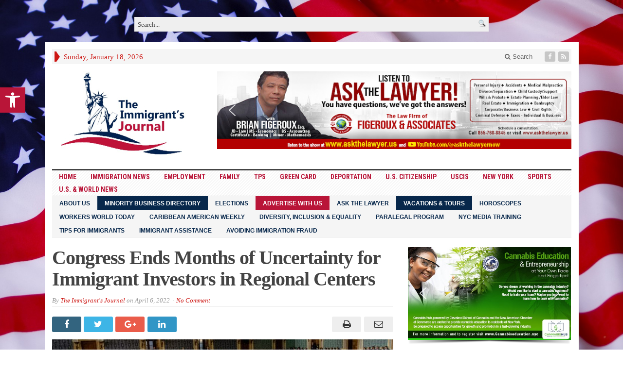

--- FILE ---
content_type: text/html; charset=UTF-8
request_url: https://theimmigrantsjournal.com/congress-ends-months-of-uncertainty-for-immigrant-investors-in-regional-centers/
body_size: 39100
content:
<!DOCTYPE html><html
dir="ltr" lang="en" prefix="og: https://ogp.me/ns#" class="no-js"><head><meta
charset="UTF-8"><meta
name="viewport" content="width=device-width, initial-scale=1"><link
rel="profile" href="https://gmpg.org/xfn/11"><link
rel="pingback" href="https://theimmigrantsjournal.com/xmlrpc.php"><title>Congress Ends Months of Uncertainty for Immigrant Investors in Regional Centers - The Immigrant’s Journal</title><meta
name="description" content="For more than 8 months, noncitizens with approved immigrant petitions for investments in regional centers have been in limbo. Congress has now ended that limbo, by reauthorizing the EB-5 regional center program." /><meta
name="robots" content="max-image-preview:large" /><meta
name="author" content="The Immigrant&#039;s Journal"/><link
rel="canonical" href="https://theimmigrantsjournal.com/congress-ends-months-of-uncertainty-for-immigrant-investors-in-regional-centers/" /><meta
name="generator" content="All in One SEO (AIOSEO) 4.9.3" /><meta
property="og:locale" content="en_US" /><meta
property="og:site_name" content="The Immigrant’s Journal - Dedicated to the Diverse Immigrant Groups in New York" /><meta
property="og:type" content="article" /><meta
property="og:title" content="Congress Ends Months of Uncertainty for Immigrant Investors in Regional Centers - The Immigrant’s Journal" /><meta
property="og:description" content="For more than 8 months, noncitizens with approved immigrant petitions for investments in regional centers have been in limbo. Congress has now ended that limbo, by reauthorizing the EB-5 regional center program." /><meta
property="og:url" content="https://theimmigrantsjournal.com/congress-ends-months-of-uncertainty-for-immigrant-investors-in-regional-centers/" /><meta
property="og:image" content="https://theimmigrantsjournal.com/wp-content/uploads/2022/04/Members-of-the-115th-congress-and-their-familes-mingle-on-the-house-floor-img.jpg" /><meta
property="og:image:secure_url" content="https://theimmigrantsjournal.com/wp-content/uploads/2022/04/Members-of-the-115th-congress-and-their-familes-mingle-on-the-house-floor-img.jpg" /><meta
property="og:image:width" content="1200" /><meta
property="og:image:height" content="627" /><meta
property="article:published_time" content="2022-04-06T20:17:35+00:00" /><meta
property="article:modified_time" content="2022-04-11T15:48:59+00:00" /><meta
property="article:publisher" content="https://www.facebook.com/IJLEF/" /><meta
name="twitter:card" content="summary" /><meta
name="twitter:title" content="Congress Ends Months of Uncertainty for Immigrant Investors in Regional Centers - The Immigrant’s Journal" /><meta
name="twitter:description" content="For more than 8 months, noncitizens with approved immigrant petitions for investments in regional centers have been in limbo. Congress has now ended that limbo, by reauthorizing the EB-5 regional center program." /><meta
name="twitter:image" content="https://theimmigrantsjournal.com/wp-content/uploads/2022/04/Members-of-the-115th-congress-and-their-familes-mingle-on-the-house-floor-img.jpg" /> <script type="application/ld+json" class="aioseo-schema">{"@context":"https:\/\/schema.org","@graph":[{"@type":"BlogPosting","@id":"https:\/\/theimmigrantsjournal.com\/congress-ends-months-of-uncertainty-for-immigrant-investors-in-regional-centers\/#blogposting","name":"Congress Ends Months of Uncertainty for Immigrant Investors in Regional Centers - The Immigrant\u2019s Journal","headline":"Congress Ends Months of Uncertainty for Immigrant Investors in Regional Centers","author":{"@id":"https:\/\/theimmigrantsjournal.com\/author\/admin\/#author"},"publisher":{"@id":"https:\/\/theimmigrantsjournal.com\/#organization"},"image":{"@type":"ImageObject","url":"https:\/\/theimmigrantsjournal.com\/wp-content\/uploads\/2022\/04\/Members-of-the-115th-congress-and-their-familes-mingle-on-the-house-floor-img.jpg","width":1200,"height":627},"datePublished":"2022-04-06T16:17:35-04:00","dateModified":"2022-04-11T11:48:59-04:00","inLanguage":"en","mainEntityOfPage":{"@id":"https:\/\/theimmigrantsjournal.com\/congress-ends-months-of-uncertainty-for-immigrant-investors-in-regional-centers\/#webpage"},"isPartOf":{"@id":"https:\/\/theimmigrantsjournal.com\/congress-ends-months-of-uncertainty-for-immigrant-investors-in-regional-centers\/#webpage"},"articleSection":"Featured, News, Visas, EB-5, EB-5 investor, immigrants, immigrants in the U.S., investors"},{"@type":"BreadcrumbList","@id":"https:\/\/theimmigrantsjournal.com\/congress-ends-months-of-uncertainty-for-immigrant-investors-in-regional-centers\/#breadcrumblist","itemListElement":[{"@type":"ListItem","@id":"https:\/\/theimmigrantsjournal.com#listItem","position":1,"name":"Home","item":"https:\/\/theimmigrantsjournal.com","nextItem":{"@type":"ListItem","@id":"https:\/\/theimmigrantsjournal.com\/category\/immigration-news\/#listItem","name":"Immigration News"}},{"@type":"ListItem","@id":"https:\/\/theimmigrantsjournal.com\/category\/immigration-news\/#listItem","position":2,"name":"Immigration News","item":"https:\/\/theimmigrantsjournal.com\/category\/immigration-news\/","nextItem":{"@type":"ListItem","@id":"https:\/\/theimmigrantsjournal.com\/category\/immigration-news\/news\/#listItem","name":"News"},"previousItem":{"@type":"ListItem","@id":"https:\/\/theimmigrantsjournal.com#listItem","name":"Home"}},{"@type":"ListItem","@id":"https:\/\/theimmigrantsjournal.com\/category\/immigration-news\/news\/#listItem","position":3,"name":"News","item":"https:\/\/theimmigrantsjournal.com\/category\/immigration-news\/news\/","nextItem":{"@type":"ListItem","@id":"https:\/\/theimmigrantsjournal.com\/congress-ends-months-of-uncertainty-for-immigrant-investors-in-regional-centers\/#listItem","name":"Congress Ends Months of Uncertainty for Immigrant Investors in Regional Centers"},"previousItem":{"@type":"ListItem","@id":"https:\/\/theimmigrantsjournal.com\/category\/immigration-news\/#listItem","name":"Immigration News"}},{"@type":"ListItem","@id":"https:\/\/theimmigrantsjournal.com\/congress-ends-months-of-uncertainty-for-immigrant-investors-in-regional-centers\/#listItem","position":4,"name":"Congress Ends Months of Uncertainty for Immigrant Investors in Regional Centers","previousItem":{"@type":"ListItem","@id":"https:\/\/theimmigrantsjournal.com\/category\/immigration-news\/news\/#listItem","name":"News"}}]},{"@type":"Organization","@id":"https:\/\/theimmigrantsjournal.com\/#organization","name":"The Immigrant\u2019s Journal","description":"Dedicated to the Diverse Immigrant Groups in New York","url":"https:\/\/theimmigrantsjournal.com\/","logo":{"@type":"ImageObject","url":"https:\/\/theimmigrantsjournal.com\/wp-content\/uploads\/2021\/06\/Immigrants-Journal_logo-img-1-e1623589434281.jpg","@id":"https:\/\/theimmigrantsjournal.com\/congress-ends-months-of-uncertainty-for-immigrant-investors-in-regional-centers\/#organizationLogo","width":286,"height":200},"image":{"@id":"https:\/\/theimmigrantsjournal.com\/congress-ends-months-of-uncertainty-for-immigrant-investors-in-regional-centers\/#organizationLogo"},"sameAs":["https:\/\/www.facebook.com\/IJLEF\/"]},{"@type":"Person","@id":"https:\/\/theimmigrantsjournal.com\/author\/admin\/#author","url":"https:\/\/theimmigrantsjournal.com\/author\/admin\/","name":"The Immigrant's Journal","image":{"@type":"ImageObject","@id":"https:\/\/theimmigrantsjournal.com\/congress-ends-months-of-uncertainty-for-immigrant-investors-in-regional-centers\/#authorImage","url":"https:\/\/secure.gravatar.com\/avatar\/dd2901aa0ea0f453e02f2ef734586a32fa833217f03c370169e573eafee1287c?s=96&d=mm&r=g","width":96,"height":96,"caption":"The Immigrant's Journal"}},{"@type":"WebPage","@id":"https:\/\/theimmigrantsjournal.com\/congress-ends-months-of-uncertainty-for-immigrant-investors-in-regional-centers\/#webpage","url":"https:\/\/theimmigrantsjournal.com\/congress-ends-months-of-uncertainty-for-immigrant-investors-in-regional-centers\/","name":"Congress Ends Months of Uncertainty for Immigrant Investors in Regional Centers - The Immigrant\u2019s Journal","description":"For more than 8 months, noncitizens with approved immigrant petitions for investments in regional centers have been in limbo. Congress has now ended that limbo, by reauthorizing the EB-5 regional center program.","inLanguage":"en","isPartOf":{"@id":"https:\/\/theimmigrantsjournal.com\/#website"},"breadcrumb":{"@id":"https:\/\/theimmigrantsjournal.com\/congress-ends-months-of-uncertainty-for-immigrant-investors-in-regional-centers\/#breadcrumblist"},"author":{"@id":"https:\/\/theimmigrantsjournal.com\/author\/admin\/#author"},"creator":{"@id":"https:\/\/theimmigrantsjournal.com\/author\/admin\/#author"},"image":{"@type":"ImageObject","url":"https:\/\/theimmigrantsjournal.com\/wp-content\/uploads\/2022\/04\/Members-of-the-115th-congress-and-their-familes-mingle-on-the-house-floor-img.jpg","@id":"https:\/\/theimmigrantsjournal.com\/congress-ends-months-of-uncertainty-for-immigrant-investors-in-regional-centers\/#mainImage","width":1200,"height":627},"primaryImageOfPage":{"@id":"https:\/\/theimmigrantsjournal.com\/congress-ends-months-of-uncertainty-for-immigrant-investors-in-regional-centers\/#mainImage"},"datePublished":"2022-04-06T16:17:35-04:00","dateModified":"2022-04-11T11:48:59-04:00"},{"@type":"WebSite","@id":"https:\/\/theimmigrantsjournal.com\/#website","url":"https:\/\/theimmigrantsjournal.com\/","name":"The Immigrant\u2019s Journal","description":"Dedicated to the Diverse Immigrant Groups in New York","inLanguage":"en","publisher":{"@id":"https:\/\/theimmigrantsjournal.com\/#organization"}}]}</script> <link
rel='dns-prefetch' href='//static.addtoany.com' /><link
rel='dns-prefetch' href='//fonts.googleapis.com' /><link
rel="alternate" type="application/rss+xml" title="The Immigrant&rsquo;s Journal &raquo; Feed" href="https://theimmigrantsjournal.com/feed/" /><link
rel="alternate" type="application/rss+xml" title="The Immigrant&rsquo;s Journal &raquo; Comments Feed" href="https://theimmigrantsjournal.com/comments/feed/" /><link
rel="alternate" type="application/rss+xml" title="The Immigrant&rsquo;s Journal &raquo; Congress Ends Months of Uncertainty for Immigrant Investors in Regional Centers Comments Feed" href="https://theimmigrantsjournal.com/congress-ends-months-of-uncertainty-for-immigrant-investors-in-regional-centers/feed/" /><link
rel="alternate" title="oEmbed (JSON)" type="application/json+oembed" href="https://theimmigrantsjournal.com/wp-json/oembed/1.0/embed?url=https%3A%2F%2Ftheimmigrantsjournal.com%2Fcongress-ends-months-of-uncertainty-for-immigrant-investors-in-regional-centers%2F" /><link
rel="alternate" title="oEmbed (XML)" type="text/xml+oembed" href="https://theimmigrantsjournal.com/wp-json/oembed/1.0/embed?url=https%3A%2F%2Ftheimmigrantsjournal.com%2Fcongress-ends-months-of-uncertainty-for-immigrant-investors-in-regional-centers%2F&#038;format=xml" /><style id='wp-img-auto-sizes-contain-inline-css' type='text/css'>img:is([sizes=auto i],[sizes^="auto," i]){contain-intrinsic-size:3000px 1500px}</style><style id='wp-emoji-styles-inline-css' type='text/css'>img.wp-smiley,img.emoji{display:inline !important;border:none !important;box-shadow:none !important;height:1em !important;width:1em !important;margin:0
0.07em !important;vertical-align:-0.1em !important;background:none !important;padding:0
!important}</style><style id='wp-block-library-inline-css' type='text/css'>:root{--wp-block-synced-color:#7a00df;--wp-block-synced-color--rgb:122,0,223;--wp-bound-block-color:var(--wp-block-synced-color);--wp-editor-canvas-background:#ddd;--wp-admin-theme-color:#007cba;--wp-admin-theme-color--rgb:0,124,186;--wp-admin-theme-color-darker-10:#006ba1;--wp-admin-theme-color-darker-10--rgb:0,107,160.5;--wp-admin-theme-color-darker-20:#005a87;--wp-admin-theme-color-darker-20--rgb:0,90,135;--wp-admin-border-width-focus:2px}@media (min-resolution:192dpi){:root{--wp-admin-border-width-focus:1.5px}}.wp-element-button{cursor:pointer}:root .has-very-light-gray-background-color{background-color:#eee}:root .has-very-dark-gray-background-color{background-color:#313131}:root .has-very-light-gray-color{color:#eee}:root .has-very-dark-gray-color{color:#313131}:root .has-vivid-green-cyan-to-vivid-cyan-blue-gradient-background{background:linear-gradient(135deg,#00d084,#0693e3)}:root .has-purple-crush-gradient-background{background:linear-gradient(135deg,#34e2e4,#4721fb 50%,#ab1dfe)}:root .has-hazy-dawn-gradient-background{background:linear-gradient(135deg,#faaca8,#dad0ec)}:root .has-subdued-olive-gradient-background{background:linear-gradient(135deg,#fafae1,#67a671)}:root .has-atomic-cream-gradient-background{background:linear-gradient(135deg,#fdd79a,#004a59)}:root .has-nightshade-gradient-background{background:linear-gradient(135deg,#330968,#31cdcf)}:root .has-midnight-gradient-background{background:linear-gradient(135deg,#020381,#2874fc)}:root{--wp--preset--font-size--normal:16px;--wp--preset--font-size--huge:42px}.has-regular-font-size{font-size:1em}.has-larger-font-size{font-size:2.625em}.has-normal-font-size{font-size:var(--wp--preset--font-size--normal)}.has-huge-font-size{font-size:var(--wp--preset--font-size--huge)}.has-text-align-center{text-align:center}.has-text-align-left{text-align:left}.has-text-align-right{text-align:right}.has-fit-text{white-space:nowrap!important}#end-resizable-editor-section{display:none}.aligncenter{clear:both}.items-justified-left{justify-content:flex-start}.items-justified-center{justify-content:center}.items-justified-right{justify-content:flex-end}.items-justified-space-between{justify-content:space-between}.screen-reader-text{border:0;clip-path:inset(50%);height:1px;margin:-1px;overflow:hidden;padding:0;position:absolute;width:1px;word-wrap:normal!important}.screen-reader-text:focus{background-color:#ddd;clip-path:none;color:#444;display:block;font-size:1em;height:auto;left:5px;line-height:normal;padding:15px
23px 14px;text-decoration:none;top:5px;width:auto;z-index:100000}html :where(.has-border-color){border-style:solid}html :where([style*=border-top-color]){border-top-style:solid}html :where([style*=border-right-color]){border-right-style:solid}html :where([style*=border-bottom-color]){border-bottom-style:solid}html :where([style*=border-left-color]){border-left-style:solid}html :where([style*=border-width]){border-style:solid}html :where([style*=border-top-width]){border-top-style:solid}html :where([style*=border-right-width]){border-right-style:solid}html :where([style*=border-bottom-width]){border-bottom-style:solid}html :where([style*=border-left-width]){border-left-style:solid}html :where(img[class*=wp-image-]){height:auto;max-width:100%}:where(figure){margin:0
0 1em}html :where(.is-position-sticky){--wp-admin--admin-bar--position-offset:var(--wp-admin--admin-bar--height,0px)}@media screen and (max-width:600px){html:where(.is-position-sticky){--wp-admin--admin-bar--position-offset:0px}}</style><style id='global-styles-inline-css' type='text/css'>:root{--wp--preset--aspect-ratio--square:1;--wp--preset--aspect-ratio--4-3:4/3;--wp--preset--aspect-ratio--3-4:3/4;--wp--preset--aspect-ratio--3-2:3/2;--wp--preset--aspect-ratio--2-3:2/3;--wp--preset--aspect-ratio--16-9:16/9;--wp--preset--aspect-ratio--9-16:9/16;--wp--preset--color--black:#000;--wp--preset--color--cyan-bluish-gray:#abb8c3;--wp--preset--color--white:#fff;--wp--preset--color--pale-pink:#f78da7;--wp--preset--color--vivid-red:#cf2e2e;--wp--preset--color--luminous-vivid-orange:#ff6900;--wp--preset--color--luminous-vivid-amber:#fcb900;--wp--preset--color--light-green-cyan:#7bdcb5;--wp--preset--color--vivid-green-cyan:#00d084;--wp--preset--color--pale-cyan-blue:#8ed1fc;--wp--preset--color--vivid-cyan-blue:#0693e3;--wp--preset--color--vivid-purple:#9b51e0;--wp--preset--gradient--vivid-cyan-blue-to-vivid-purple:linear-gradient(135deg,rgb(6,147,227) 0%,rgb(155,81,224) 100%);--wp--preset--gradient--light-green-cyan-to-vivid-green-cyan:linear-gradient(135deg,rgb(122,220,180) 0%,rgb(0,208,130) 100%);--wp--preset--gradient--luminous-vivid-amber-to-luminous-vivid-orange:linear-gradient(135deg,rgb(252,185,0) 0%,rgb(255,105,0) 100%);--wp--preset--gradient--luminous-vivid-orange-to-vivid-red:linear-gradient(135deg,rgb(255,105,0) 0%,rgb(207,46,46) 100%);--wp--preset--gradient--very-light-gray-to-cyan-bluish-gray:linear-gradient(135deg,rgb(238,238,238) 0%,rgb(169,184,195) 100%);--wp--preset--gradient--cool-to-warm-spectrum:linear-gradient(135deg,rgb(74,234,220) 0%,rgb(151,120,209) 20%,rgb(207,42,186) 40%,rgb(238,44,130) 60%,rgb(251,105,98) 80%,rgb(254,248,76) 100%);--wp--preset--gradient--blush-light-purple:linear-gradient(135deg,rgb(255,206,236) 0%,rgb(152,150,240) 100%);--wp--preset--gradient--blush-bordeaux:linear-gradient(135deg,rgb(254,205,165) 0%,rgb(254,45,45) 50%,rgb(107,0,62) 100%);--wp--preset--gradient--luminous-dusk:linear-gradient(135deg,rgb(255,203,112) 0%,rgb(199,81,192) 50%,rgb(65,88,208) 100%);--wp--preset--gradient--pale-ocean:linear-gradient(135deg,rgb(255,245,203) 0%,rgb(182,227,212) 50%,rgb(51,167,181) 100%);--wp--preset--gradient--electric-grass:linear-gradient(135deg,rgb(202,248,128) 0%,rgb(113,206,126) 100%);--wp--preset--gradient--midnight:linear-gradient(135deg,rgb(2,3,129) 0%,rgb(40,116,252) 100%);--wp--preset--font-size--small:13px;--wp--preset--font-size--medium:20px;--wp--preset--font-size--large:36px;--wp--preset--font-size--x-large:42px;--wp--preset--spacing--20:0.44rem;--wp--preset--spacing--30:0.67rem;--wp--preset--spacing--40:1rem;--wp--preset--spacing--50:1.5rem;--wp--preset--spacing--60:2.25rem;--wp--preset--spacing--70:3.38rem;--wp--preset--spacing--80:5.06rem;--wp--preset--shadow--natural:6px 6px 9px rgba(0, 0, 0, 0.2);--wp--preset--shadow--deep:12px 12px 50px rgba(0, 0, 0, 0.4);--wp--preset--shadow--sharp:6px 6px 0px rgba(0, 0, 0, 0.2);--wp--preset--shadow--outlined:6px 6px 0px -3px rgb(255, 255, 255), 6px 6px rgb(0, 0, 0);--wp--preset--shadow--crisp:6px 6px 0px rgb(0,0,0)}:where(.is-layout-flex){gap:0.5em}:where(.is-layout-grid){gap:0.5em}body .is-layout-flex{display:flex}.is-layout-flex{flex-wrap:wrap;align-items:center}.is-layout-flex>:is(*,div){margin:0}body .is-layout-grid{display:grid}.is-layout-grid>:is(*,div){margin:0}:where(.wp-block-columns.is-layout-flex){gap:2em}:where(.wp-block-columns.is-layout-grid){gap:2em}:where(.wp-block-post-template.is-layout-flex){gap:1.25em}:where(.wp-block-post-template.is-layout-grid){gap:1.25em}.has-black-color{color:var(--wp--preset--color--black) !important}.has-cyan-bluish-gray-color{color:var(--wp--preset--color--cyan-bluish-gray) !important}.has-white-color{color:var(--wp--preset--color--white) !important}.has-pale-pink-color{color:var(--wp--preset--color--pale-pink) !important}.has-vivid-red-color{color:var(--wp--preset--color--vivid-red) !important}.has-luminous-vivid-orange-color{color:var(--wp--preset--color--luminous-vivid-orange) !important}.has-luminous-vivid-amber-color{color:var(--wp--preset--color--luminous-vivid-amber) !important}.has-light-green-cyan-color{color:var(--wp--preset--color--light-green-cyan) !important}.has-vivid-green-cyan-color{color:var(--wp--preset--color--vivid-green-cyan) !important}.has-pale-cyan-blue-color{color:var(--wp--preset--color--pale-cyan-blue) !important}.has-vivid-cyan-blue-color{color:var(--wp--preset--color--vivid-cyan-blue) !important}.has-vivid-purple-color{color:var(--wp--preset--color--vivid-purple) !important}.has-black-background-color{background-color:var(--wp--preset--color--black) !important}.has-cyan-bluish-gray-background-color{background-color:var(--wp--preset--color--cyan-bluish-gray) !important}.has-white-background-color{background-color:var(--wp--preset--color--white) !important}.has-pale-pink-background-color{background-color:var(--wp--preset--color--pale-pink) !important}.has-vivid-red-background-color{background-color:var(--wp--preset--color--vivid-red) !important}.has-luminous-vivid-orange-background-color{background-color:var(--wp--preset--color--luminous-vivid-orange) !important}.has-luminous-vivid-amber-background-color{background-color:var(--wp--preset--color--luminous-vivid-amber) !important}.has-light-green-cyan-background-color{background-color:var(--wp--preset--color--light-green-cyan) !important}.has-vivid-green-cyan-background-color{background-color:var(--wp--preset--color--vivid-green-cyan) !important}.has-pale-cyan-blue-background-color{background-color:var(--wp--preset--color--pale-cyan-blue) !important}.has-vivid-cyan-blue-background-color{background-color:var(--wp--preset--color--vivid-cyan-blue) !important}.has-vivid-purple-background-color{background-color:var(--wp--preset--color--vivid-purple) !important}.has-black-border-color{border-color:var(--wp--preset--color--black) !important}.has-cyan-bluish-gray-border-color{border-color:var(--wp--preset--color--cyan-bluish-gray) !important}.has-white-border-color{border-color:var(--wp--preset--color--white) !important}.has-pale-pink-border-color{border-color:var(--wp--preset--color--pale-pink) !important}.has-vivid-red-border-color{border-color:var(--wp--preset--color--vivid-red) !important}.has-luminous-vivid-orange-border-color{border-color:var(--wp--preset--color--luminous-vivid-orange) !important}.has-luminous-vivid-amber-border-color{border-color:var(--wp--preset--color--luminous-vivid-amber) !important}.has-light-green-cyan-border-color{border-color:var(--wp--preset--color--light-green-cyan) !important}.has-vivid-green-cyan-border-color{border-color:var(--wp--preset--color--vivid-green-cyan) !important}.has-pale-cyan-blue-border-color{border-color:var(--wp--preset--color--pale-cyan-blue) !important}.has-vivid-cyan-blue-border-color{border-color:var(--wp--preset--color--vivid-cyan-blue) !important}.has-vivid-purple-border-color{border-color:var(--wp--preset--color--vivid-purple) !important}.has-vivid-cyan-blue-to-vivid-purple-gradient-background{background:var(--wp--preset--gradient--vivid-cyan-blue-to-vivid-purple) !important}.has-light-green-cyan-to-vivid-green-cyan-gradient-background{background:var(--wp--preset--gradient--light-green-cyan-to-vivid-green-cyan) !important}.has-luminous-vivid-amber-to-luminous-vivid-orange-gradient-background{background:var(--wp--preset--gradient--luminous-vivid-amber-to-luminous-vivid-orange) !important}.has-luminous-vivid-orange-to-vivid-red-gradient-background{background:var(--wp--preset--gradient--luminous-vivid-orange-to-vivid-red) !important}.has-very-light-gray-to-cyan-bluish-gray-gradient-background{background:var(--wp--preset--gradient--very-light-gray-to-cyan-bluish-gray) !important}.has-cool-to-warm-spectrum-gradient-background{background:var(--wp--preset--gradient--cool-to-warm-spectrum) !important}.has-blush-light-purple-gradient-background{background:var(--wp--preset--gradient--blush-light-purple) !important}.has-blush-bordeaux-gradient-background{background:var(--wp--preset--gradient--blush-bordeaux) !important}.has-luminous-dusk-gradient-background{background:var(--wp--preset--gradient--luminous-dusk) !important}.has-pale-ocean-gradient-background{background:var(--wp--preset--gradient--pale-ocean) !important}.has-electric-grass-gradient-background{background:var(--wp--preset--gradient--electric-grass) !important}.has-midnight-gradient-background{background:var(--wp--preset--gradient--midnight) !important}.has-small-font-size{font-size:var(--wp--preset--font-size--small) !important}.has-medium-font-size{font-size:var(--wp--preset--font-size--medium) !important}.has-large-font-size{font-size:var(--wp--preset--font-size--large) !important}.has-x-large-font-size{font-size:var(--wp--preset--font-size--x-large) !important}</style><style id='classic-theme-styles-inline-css' type='text/css'>
/*! This file is auto-generated */
.wp-block-button__link{color:#fff;background-color:#32373c;border-radius:9999px;box-shadow:none;text-decoration:none;padding:calc(.667em + 2px) calc(1.333em+2px);font-size:1.125em}.wp-block-file__button{background:#32373c;color:#fff;text-decoration:none}</style><link
rel='stylesheet' id='ditty-news-ticker-font-css' href='https://theimmigrantsjournal.com/wp-content/cache/wp-super-minify/css/cd997ecf308433d40b30a97188c1d347.css?ver=3.1.63' type='text/css' media='all' /><link
rel='stylesheet' id='ditty-news-ticker-css' href='https://theimmigrantsjournal.com/wp-content/cache/wp-super-minify/css/9a8b46ff9952d5dd7f73ef104a5ab33c.css?ver=3.1.63' type='text/css' media='all' /><link
rel='stylesheet' id='ditty-displays-css' href='https://theimmigrantsjournal.com/wp-content/cache/wp-super-minify/css/aedd183b5ff9007d37500dad6056665f.css?ver=3.1.63' type='text/css' media='all' /><link
rel='stylesheet' id='ditty-fontawesome-css' href='https://theimmigrantsjournal.com/wp-content/cache/wp-super-minify/css/d41552d5e14efc14c471d22193eef58f.css?ver=6.4.0' type='text/css' media='' /><link
rel='stylesheet' id='fb-widget-frontend-style-css' href='https://theimmigrantsjournal.com/wp-content/cache/wp-super-minify/css/2d39f23938b0285699612e21bf2deeec.css?ver=1.0.0' type='text/css' media='all' /><link
rel='stylesheet' id='gabfire-widget-css-css' href='https://theimmigrantsjournal.com/wp-content/cache/wp-super-minify/css/f92666012b363b3194eb80a22b1d788a.css?ver=6.9' type='text/css' media='all' /><link
rel='stylesheet' id='ultimate-post-list-public-style-css' href='https://theimmigrantsjournal.com/wp-content/cache/wp-super-minify/css/316b73731f5882e605dbd65aabbe9007.css?ver=5.2.7.1' type='text/css' media='all' /><link
rel='stylesheet' id='widgetopts-styles-css' href='https://theimmigrantsjournal.com/wp-content/cache/wp-super-minify/css/86feeb14f363d564a571ff86640f97e9.css?ver=4.1.3' type='text/css' media='all' /><link
rel='stylesheet' id='pojo-a11y-css' href='https://theimmigrantsjournal.com/wp-content/plugins/pojo-accessibility/modules/legacy/assets/css/style.min.css?ver=1.0.0' type='text/css' media='all' /><link
rel='stylesheet' id='gabfire-style-css' href='https://theimmigrantsjournal.com/wp-content/cache/wp-super-minify/css/a917c967f286039c33b0a13b6707d3f2.css?ver=6.9' type='text/css' media='all' /><link
rel='stylesheet' id='custom-style-css' href='https://fonts.googleapis.com/css?family=Droid+Sans%3A700%7COpen+Sans%3A400%2C700%7CRoboto+Condensed%3A400%2C700&#038;subset=latin-ext&#038;ver=6.9' type='text/css' media='all' /><link
rel='stylesheet' id='ditty-rss-ticker-css' href='https://theimmigrantsjournal.com/wp-content/cache/wp-super-minify/css/5f93567aac44156f7d6e8018d1300f7f.css?ver=3.1.4' type='text/css' media='all' /><link
rel='stylesheet' id='addtoany-css' href='https://theimmigrantsjournal.com/wp-content/plugins/add-to-any/addtoany.min.css?ver=1.16' type='text/css' media='all' /><link
rel='stylesheet' id='microthemer-css' href='https://theimmigrantsjournal.com/wp-content/micro-themes/active-styles.css?mts=30&#038;ver=6.9' type='text/css' media='all' /><link
rel='stylesheet' id='wpdevelop-bts-css' href='https://theimmigrantsjournal.com/wp-content/plugins/booking/vendors/_custom/bootstrap-css/css/bootstrap.css?ver=10.14.13' type='text/css' media='all' /><link
rel='stylesheet' id='wpdevelop-bts-theme-css' href='https://theimmigrantsjournal.com/wp-content/plugins/booking/vendors/_custom/bootstrap-css/css/bootstrap-theme.css?ver=10.14.13' type='text/css' media='all' /><link
rel='stylesheet' id='wpbc-tippy-popover-css' href='https://theimmigrantsjournal.com/wp-content/plugins/booking/vendors/_custom/tippy.js/themes/wpbc-tippy-popover.css?ver=10.14.13' type='text/css' media='all' /><link
rel='stylesheet' id='wpbc-tippy-times-css' href='https://theimmigrantsjournal.com/wp-content/plugins/booking/vendors/_custom/tippy.js/themes/wpbc-tippy-times.css?ver=10.14.13' type='text/css' media='all' /><link
rel='stylesheet' id='wpbc-material-design-icons-css' href='https://theimmigrantsjournal.com/wp-content/plugins/booking/vendors/_custom/material-design-icons/material-design-icons.css?ver=10.14.13' type='text/css' media='all' /><link
rel='stylesheet' id='wpbc-ui-both-css' href='https://theimmigrantsjournal.com/wp-content/plugins/booking/css/wpbc_ui_both.css?ver=10.14.13' type='text/css' media='all' /><link
rel='stylesheet' id='wpbc-client-pages-css' href='https://theimmigrantsjournal.com/wp-content/plugins/booking/css/client.css?ver=10.14.13' type='text/css' media='all' /><link
rel='stylesheet' id='wpbc-all-client-css' href='https://theimmigrantsjournal.com/wp-content/plugins/booking/_dist/all/_out/wpbc_all_client.css?ver=10.14.13' type='text/css' media='all' /><link
rel='stylesheet' id='wpbc-calendar-css' href='https://theimmigrantsjournal.com/wp-content/plugins/booking/css/calendar.css?ver=10.14.13' type='text/css' media='all' /><link
rel='stylesheet' id='wpbc-calendar-skin-css' href='https://theimmigrantsjournal.com/wp-content/plugins/booking/css/skins/premium-steel.css?ver=10.14.13' type='text/css' media='all' /><link
rel='stylesheet' id='wpbc-flex-timeline-css' href='https://theimmigrantsjournal.com/wp-content/plugins/booking/core/timeline/v2/_out/timeline_v2.1.css?ver=10.14.13' type='text/css' media='all' /> <script type="text/javascript" id="addtoany-core-js-before">window.a2a_config=window.a2a_config||{};a2a_config.callbacks=[];a2a_config.overlays=[];a2a_config.templates={};</script> <script type="text/javascript" defer src="https://static.addtoany.com/menu/page.js" id="addtoany-core-js"></script> <script data-cfasync="false" type="text/javascript" src="https://theimmigrantsjournal.com/wp-includes/js/jquery/jquery.min.js?ver=3.7.1" id="jquery-core-js"></script> <script data-cfasync="false" type="text/javascript" src="https://theimmigrantsjournal.com/wp-includes/js/jquery/jquery-migrate.min.js?ver=3.4.1" id="jquery-migrate-js"></script> <script type="text/javascript" defer src="https://theimmigrantsjournal.com/wp-content/plugins/add-to-any/addtoany.min.js?ver=1.1" id="addtoany-jquery-js"></script> <script type="text/javascript" id="ultimate-post-list-js-extra">var upl_vars={"upl_nonce":"381ce393cd","ajaxurl":"https://theimmigrantsjournal.com/wp-admin/admin-ajax.php"};</script> <script type="text/javascript" src="https://theimmigrantsjournal.com/wp-content/plugins/ultimate-post-list/public/js/ultimate-post-list-public.min.js?ver=5.2.7.1" id="ultimate-post-list-js"></script> <script type="text/javascript" src="https://theimmigrantsjournal.com/wp-content/themes/advanced-newspaper-v45/inc/js/jquery.cycle2.min.js?ver=6.9" id="cycle2-js"></script> <script type="text/javascript" src="https://theimmigrantsjournal.com/wp-content/cache/wp-super-minify/js/f2c855b105746a7716744c7880a62d24.js?ver=6.9" id="theia-sticky-sidebar-js"></script> <script type="text/javascript" src="https://theimmigrantsjournal.com/wp-content/themes/advanced-newspaper-v45/inc/js/owl.carousel.min.js?ver=6.9" id="owl-carousel-js"></script> <script type="text/javascript" src="https://theimmigrantsjournal.com/wp-content/themes/advanced-newspaper-v45/framework/bootstrap/js/bootstrap.min.js?ver=6.9" id="bootstrap-js"></script> <script type="text/javascript" src="https://theimmigrantsjournal.com/wp-content/cache/wp-super-minify/js/5c808411b126e167b3beb0bc3afb75a4.js?ver=6.9" id="responsive-menu-js"></script> <link
rel="https://api.w.org/" href="https://theimmigrantsjournal.com/wp-json/" /><link
rel="alternate" title="JSON" type="application/json" href="https://theimmigrantsjournal.com/wp-json/wp/v2/posts/2192" /><link
rel="EditURI" type="application/rsd+xml" title="RSD" href="https://theimmigrantsjournal.com/xmlrpc.php?rsd" /><meta
name="generator" content="WordPress 6.9" /><link
rel='shortlink' href='https://theimmigrantsjournal.com/?p=2192' /><style type="text/css">.std-popup-innerwrap .std-delay-popup{display:none !important}.std-form-wrap.std-template-12 .std-subs-img-hold
img{height:100% !important}.std-subscribe_to_get_our_publication_updates{z-index:9999}.std-subs-img-box .std-subs-form h2.std-heading-text{font-family:Palatino Linotype,Book Antiqua,Palatino,serif !important;font-size:20px}.std-subs-img-box .std-subs-form
p{font-family:Palatino Linotype,Book Antiqua,Palatino,serif !important;font-size:15px}.std-subs-form .std-field-wrap .std-form-submit{font-family:Palatino Linotype,Book Antiqua,Palatino,serif !important;font-size:12px}.std-subs-img-box .std-subs-form .std-footer-text{font-family:Palatino Linotype,Book Antiqua,Palatino,serif !important;font-size:12px}.std-subs-img-hold h2.std-heading-text{font-family:Palatino Linotype,Book Antiqua,Palatino,serif !important;font-size:20px !important}.std-subs-img-hold
p{font-family:Palatino Linotype,Book Antiqua,Palatino,serif !important;font-size:14px !important}</style><style type="text/css">#wp-calendar
caption{background-color:#07274b !important;text-align:center !important}</style><style type="text/css">.wpbc_structure_form .form-group
.btn{width:270px;color:#fff;background-color:#b90c0f}.wpbc_booking_form_structure .wpbc_structure_calendar>div:nth-child(2){display:none}@media (min-width:770px){.wpbc_structure_form .controls input[type=text]{width:270px}}</style><style type="text/css">.mainnav li
a{font-size:14px !important;color:#b91538 !important}#menu-item-3655>a{font-weight:bold;text-transform:uppercase;color:#fff;background-color:#07274b}</style><style type="text/css">body{background-image:url("https://workersworldtoday.com/wp-content/uploads/2022/11/us-flag-background-img.jpg");background-size:cover}</style><style type="text/css">#pojo-a11y-toolbar .pojo-a11y-toolbar-toggle
a{background-color:#b91538;color:#fff}#pojo-a11y-toolbar .pojo-a11y-toolbar-overlay, #pojo-a11y-toolbar .pojo-a11y-toolbar-overlay ul.pojo-a11y-toolbar-items.pojo-a11y-links{border-color:#b91538}body.pojo-a11y-focusable a:focus{outline-style:solid !important;outline-width:1px !important;outline-color:#b91538 !important}#pojo-a11y-toolbar{top:180px !important}#pojo-a11y-toolbar .pojo-a11y-toolbar-overlay{background-color:#fff}#pojo-a11y-toolbar .pojo-a11y-toolbar-overlay ul.pojo-a11y-toolbar-items li.pojo-a11y-toolbar-item a, #pojo-a11y-toolbar .pojo-a11y-toolbar-overlay p.pojo-a11y-toolbar-title{color:#333}#pojo-a11y-toolbar .pojo-a11y-toolbar-overlay ul.pojo-a11y-toolbar-items li.pojo-a11y-toolbar-item
a.active{background-color:#b91538;color:#fff}@media (max-width: 767px){#pojo-a11y-toolbar{top:150px !important}}</style><link
rel="shortcut icon" href="https://theimmigrantsjournal.com/wp-content/uploads/2021/06/Immigrants-Journal_logo.jpg"/> <script type='text/javascript'>(function($){$(document).ready(function(){$(".children").parent("li").addClass("has-child-menu");$(".sub-menu").parent("li").addClass("has-child-menu");$(".drop").parent("li").addClass("has-child-menu");$('.fadeimage').hover(function(){$(this).stop().animate({opacity:0.5},800);},function(){$(this).stop().animate({opacity:1.0},800);});$('.mastheadnav li ul,.mainnav li ul,.subnav li ul,.mastheadnav li ul,.mainnav li ul').hide().removeClass('fallback');$('.mastheadnav > li,.mainnav > li,.subnav > li,.mainnav > li').hover(function(){$('ul',this).stop().slideDown(250);},function(){$('ul',this).stop().slideUp(250);});$('[data-toggle="tooltip"]').tooltip({'placement':'top'});$('.sidebar-wrapper, .post-wrapper').theiaStickySidebar({additionalMarginTop:30,additionalMarginBottom:30});var innerslider=$(".carousel-gallery");innerslider.owlCarousel({autoPlay:999999,pagination:true,singleItem:true,autoHeight:true,mouseDrag:false,touchDrag:false});$(".carousel-gallery-next").click(function(){innerslider.trigger('owl.next');});$(".carousel-gallery-prev").click(function(){innerslider.trigger('owl.prev');});var owl4=$(".carousel-four");owl4.owlCarousel({autoPlay:999999,pagination:true,singleItem:true,autoHeight:true,mouseDrag:false,touchDrag:false});$(".carousel-four-next").click(function(){owl4.trigger('owl.next');});$(".carousel-four-prev").click(function(){owl4.trigger('owl.prev');});$(".responsive_menu").tinyNav({active:'current_page_item',label:''});$(".tinynav").selectbox();$('a[href="#top"]').click(function(){$('html, body').animate({scrollTop:0},'slow');return false;});$('.modal').on('shown.bs.modal',function(){$(this).find('[autofocus]').focus();});});})(jQuery);</script> <style type="text/css" id="custom-background-css">body.custom-background{background-image:url("https://theimmigrantsjournal.com/wp-content/uploads/2021/07/us-flag-background-imj.jpg");background-position:left top;background-size:cover;background-repeat:no-repeat;background-attachment:fixed}</style><style type="text/css" media="screen">nav.secondary-navigation{background-color:url(#cd1713) repeat;border-color:#ddd}nav .subnav li
a{color:#07274b}nav .subnav li.current_page_item > a,
nav .subnav li.current-cat > a,
nav .subnav li.current-menu-item > a,
nav .subnav li.current-cat-parent>a{color:#cd1713}nav .subnav li a:hover{color:#cd1713}nav .subnav li li.current_page_item a,
nav .subnav li li.current-cat a,
nav .subnav li li.current-menu-item a,
nav .subnav li li.current-cat-parent
a{color:#222;background:#cd1713}nav .subnav li ul li
a{color:#444}nav .subnav li ul li a:hover{color:#222}nav .subnav li ul,nav .subnav li ul li
a{border-color:#efefef}nav .subnav li ul
li{background-color:#fff}nav .subnav li ul li a:hover{background-color:#f5f5f5}</style><link
rel='stylesheet' id='mediaelement-css' href='https://theimmigrantsjournal.com/wp-includes/js/mediaelement/mediaelementplayer-legacy.min.css?ver=4.2.17' type='text/css' media='all' /><link
rel='stylesheet' id='wp-mediaelement-css' href='https://theimmigrantsjournal.com/wp-includes/js/mediaelement/wp-mediaelement.min.css?ver=6.9' type='text/css' media='all' /><link rel="stylesheet" type="text/css" href="https://theimmigrantsjournal.com/wp-content/plugins/smart-slider-3/Public/SmartSlider3/Application/Frontend/Assets/dist/smartslider.min.css?ver=c397fa89" media="all"><script>(function(){this._N2=this._N2||{_r:[],_d:[],r:function(){this._r.push(arguments)},d:function(){this._d.push(arguments)}}}).call(window);</script><script src="https://theimmigrantsjournal.com/wp-content/plugins/smart-slider-3/Public/SmartSlider3/Application/Frontend/Assets/dist/n2.min.js?ver=c397fa89" defer async></script>
<script src="https://theimmigrantsjournal.com/wp-content/plugins/smart-slider-3/Public/SmartSlider3/Application/Frontend/Assets/dist/smartslider-frontend.min.js?ver=c397fa89" defer async></script>
<script src="https://theimmigrantsjournal.com/wp-content/plugins/smart-slider-3/Public/SmartSlider3/Slider/SliderType/Simple/Assets/dist/ss-simple.min.js?ver=c397fa89" defer async></script>
<script src="https://theimmigrantsjournal.com/wp-content/plugins/smart-slider-3/Public/SmartSlider3/Widget/Arrow/ArrowImage/Assets/dist/w-arrow-image.min.js?ver=c397fa89" defer async></script>
<script src="https://theimmigrantsjournal.com/wp-content/plugins/smart-slider-3/Public/SmartSlider3/Slider/SliderType/Simple/Assets/dist/smartslider-backgroundanimation.min.js?ver=c397fa89" defer async></script>
<script>_N2.r('documentReady',function(){_N2.r(["documentReady","smartslider-frontend","SmartSliderWidgetArrowImage","ss-simple"],function(){new _N2.SmartSliderSimple('n2-ss-2',{"admin":false,"background.video.mobile":1,"loadingTime":2000,"alias":{"id":0,"smoothScroll":0,"slideSwitch":0,"scroll":1},"align":"normal","isDelayed":0,"responsive":{"mediaQueries":{"all":false,"desktopportrait":["(min-width: 1200px)"],"tabletportrait":["(orientation: landscape) and (max-width: 1199px) and (min-width: 901px)","(orientation: portrait) and (max-width: 1199px) and (min-width: 701px)"],"mobileportrait":["(orientation: landscape) and (max-width: 900px)","(orientation: portrait) and (max-width: 700px)"]},"base":{"slideOuterWidth":728,"slideOuterHeight":160,"sliderWidth":728,"sliderHeight":160,"slideWidth":728,"slideHeight":160},"hideOn":{"desktopLandscape":false,"desktopPortrait":false,"tabletLandscape":false,"tabletPortrait":false,"mobileLandscape":false,"mobilePortrait":false},"onResizeEnabled":true,"type":"auto","sliderHeightBasedOn":"real","focusUser":1,"focusEdge":"auto","breakpoints":[{"device":"tabletPortrait","type":"max-screen-width","portraitWidth":1199,"landscapeWidth":1199},{"device":"mobilePortrait","type":"max-screen-width","portraitWidth":700,"landscapeWidth":900}],"enabledDevices":{"desktopLandscape":0,"desktopPortrait":1,"tabletLandscape":0,"tabletPortrait":1,"mobileLandscape":0,"mobilePortrait":1},"sizes":{"desktopPortrait":{"width":728,"height":160,"max":3000,"min":728},"tabletPortrait":{"width":701,"height":154,"customHeight":false,"max":1199,"min":701},"mobilePortrait":{"width":320,"height":70,"customHeight":false,"max":900,"min":320}},"overflowHiddenPage":0,"focus":{"offsetTop":"#wpadminbar","offsetBottom":""}},"controls":{"mousewheel":0,"touch":"horizontal","keyboard":1,"blockCarouselInteraction":1},"playWhenVisible":1,"playWhenVisibleAt":0.5,"lazyLoad":0,"lazyLoadNeighbor":0,"blockrightclick":0,"maintainSession":0,"autoplay":{"enabled":1,"start":1,"duration":8000,"autoplayLoop":1,"allowReStart":0,"reverse":0,"pause":{"click":1,"mouse":"0","mediaStarted":1},"resume":{"click":0,"mouse":"0","mediaEnded":1,"slidechanged":0},"interval":1,"intervalModifier":"loop","intervalSlide":"current"},"perspective":1500,"layerMode":{"playOnce":0,"playFirstLayer":1,"mode":"skippable","inAnimation":"mainInEnd"},"bgAnimations":0,"mainanimation":{"type":"horizontal","duration":800,"delay":0,"ease":"easeOutQuad","shiftedBackgroundAnimation":0},"carousel":1,"initCallbacks":function(){new _N2.SmartSliderWidgetArrowImage(this)}})});_N2.r(["documentReady","smartslider-frontend","smartslider-backgroundanimation","SmartSliderWidgetArrowImage","SmartSliderWidget","ss-simple"],function(){new _N2.SmartSliderSimple('n2-ss-4',{"admin":false,"background.video.mobile":1,"loadingTime":2000,"alias":{"id":0,"smoothScroll":0,"slideSwitch":0,"scroll":1},"align":"normal","isDelayed":0,"responsive":{"mediaQueries":{"all":false,"desktopportrait":["(min-width: 1200px)"],"tabletportrait":["(orientation: landscape) and (max-width: 1199px) and (min-width: 901px)","(orientation: portrait) and (max-width: 1199px) and (min-width: 701px)"],"mobileportrait":["(orientation: landscape) and (max-width: 900px)","(orientation: portrait) and (max-width: 700px)"]},"base":{"slideOuterWidth":570,"slideOuterHeight":324,"sliderWidth":570,"sliderHeight":324,"slideWidth":570,"slideHeight":324},"hideOn":{"desktopLandscape":false,"desktopPortrait":false,"tabletLandscape":false,"tabletPortrait":false,"mobileLandscape":false,"mobilePortrait":false},"onResizeEnabled":true,"type":"auto","sliderHeightBasedOn":"real","focusUser":1,"focusEdge":"auto","breakpoints":[{"device":"tabletPortrait","type":"max-screen-width","portraitWidth":1199,"landscapeWidth":1199},{"device":"mobilePortrait","type":"max-screen-width","portraitWidth":700,"landscapeWidth":900}],"enabledDevices":{"desktopLandscape":0,"desktopPortrait":1,"tabletLandscape":0,"tabletPortrait":1,"mobileLandscape":0,"mobilePortrait":1},"sizes":{"desktopPortrait":{"width":570,"height":324,"max":3000,"min":570},"tabletPortrait":{"width":570,"height":324,"customHeight":false,"max":1199,"min":570},"mobilePortrait":{"width":320,"height":181,"customHeight":false,"max":900,"min":320}},"overflowHiddenPage":0,"focus":{"offsetTop":"#wpadminbar","offsetBottom":""}},"controls":{"mousewheel":0,"touch":"horizontal","keyboard":1,"blockCarouselInteraction":1},"playWhenVisible":1,"playWhenVisibleAt":0.5,"lazyLoad":0,"lazyLoadNeighbor":0,"blockrightclick":0,"maintainSession":0,"autoplay":{"enabled":1,"start":1,"duration":3000,"autoplayLoop":1,"allowReStart":0,"reverse":0,"pause":{"click":0,"mouse":"0","mediaStarted":0},"resume":{"click":0,"mouse":0,"mediaEnded":1,"slidechanged":0},"interval":1,"intervalModifier":"loop","intervalSlide":"current"},"perspective":1500,"layerMode":{"playOnce":0,"playFirstLayer":1,"mode":"skippable","inAnimation":"mainInEnd"},"bgAnimations":{"global":[{"type":"GL","subType":"GLSL5","ease":"linear","tileDuration":0.6,"count":25,"delay":0.08,"invertX":0,"invertY":0,"allowedBackgroundModes":["fill"]},{"type":"GL","subType":"GLSL5","ease":"linear","tileDuration":0.6,"count":25,"delay":0.08,"invertX":1,"invertY":0,"allowedBackgroundModes":["fill"]},{"type":"Flat","tiles":{"crop":true,"delay":0,"sequence":"ForwardDiagonal"},"main":{"type":"both","duration":1,"current":{"ease":"easeOutCubic","scale":0.7},"next":{"ease":"easeOutCubic","xP":-100}},"invert":{"zIndex":2,"current":{"xP":-100,"scale":1},"next":{"scale":0.7,"xP":0}}}],"color":"RGBA(51,51,51,1)","speed":"normal","slides":[{"animation":[{"type":"Flat","tiles":{"crop":false,"delay":0,"sequence":"ForwardDiagonal"},"main":{"type":"both","duration":0.75,"current":{"ease":"easeOutCubic","scale":1.5,"opacity":0},"next":{"ease":"easeOutCubic","opacity":0,"scale":0.5}},"invert":{"current":{"scale":0.5},"next":{"scale":1.5}}},{"type":"GL","subType":"GLSL5","ease":"linear","tileDuration":0.6,"count":25,"delay":0.08,"invertX":1,"invertY":0,"allowedBackgroundModes":["fill"]}],"speed":"normal","color":"RGBA(51,51,51,1)"},{"animation":[{"type":"Flat","tiles":{"crop":false,"delay":0,"sequence":"ForwardDiagonal"},"main":{"type":"both","duration":0.75,"current":{"ease":"easeOutCubic","scale":1.5,"opacity":0},"next":{"ease":"easeOutCubic","opacity":0,"scale":0.5}},"invert":{"current":{"scale":0.5},"next":{"scale":1.5}}},{"type":"GL","subType":"GLSL5","ease":"linear","tileDuration":0.6,"count":25,"delay":0.08,"invertX":1,"invertY":0,"allowedBackgroundModes":["fill"]}],"speed":"normal"},{"animation":[{"type":"Flat","tiles":{"crop":false,"delay":0,"sequence":"ForwardDiagonal"},"main":{"type":"both","duration":0.75,"current":{"ease":"easeOutCubic","scale":1.5,"opacity":0},"next":{"ease":"easeOutCubic","opacity":0,"scale":0.5}},"invert":{"current":{"scale":0.5},"next":{"scale":1.5}}},{"type":"GL","subType":"GLSL5","ease":"linear","tileDuration":0.6,"count":25,"delay":0.08,"invertX":1,"invertY":0,"allowedBackgroundModes":["fill"]}],"speed":"normal","color":"RGBA(51,51,51,1)"},{"animation":[{"type":"GL","subType":"GLSL5","ease":"linear","tileDuration":0.6,"count":25,"delay":0.08,"invertX":0,"invertY":0,"allowedBackgroundModes":["fill"]}],"speed":"normal","color":"RGBA(51,51,51,1)"}]},"mainanimation":{"type":"fade","duration":800,"delay":0,"ease":"easeOutQuad","shiftedBackgroundAnimation":0},"carousel":1,"initCallbacks":function(){new _N2.SmartSliderWidgetArrowImage(this);new _N2.SmartSliderWidget(this,'shadow','.nextend-shadow')}})})});</script>
<style data-related="n2-ss-2">div#n2-ss-2 .n2-ss-slider-1{display:grid;position:relative;}div#n2-ss-2 .n2-ss-slider-2{display:grid;position:relative;overflow:hidden;padding:0px 0px 0px 0px;border:0px solid RGBA(62,62,62,1);border-radius:0px;background-clip:padding-box;background-repeat:repeat;background-position:50% 50%;background-size:cover;background-attachment:scroll;z-index:1;}div#n2-ss-2:not(.n2-ss-loaded) .n2-ss-slider-2{background-image:none !important;}div#n2-ss-2 .n2-ss-slider-3{display:grid;grid-template-areas:'cover';position:relative;overflow:hidden;z-index:10;}div#n2-ss-2 .n2-ss-slider-3 > *{grid-area:cover;}div#n2-ss-2 .n2-ss-slide-backgrounds,div#n2-ss-2 .n2-ss-slider-3 > .n2-ss-divider{position:relative;}div#n2-ss-2 .n2-ss-slide-backgrounds{z-index:10;}div#n2-ss-2 .n2-ss-slide-backgrounds > *{overflow:hidden;}div#n2-ss-2 .n2-ss-slide-background{transform:translateX(-100000px);}div#n2-ss-2 .n2-ss-slider-4{place-self:center;position:relative;width:100%;height:100%;z-index:20;display:grid;grid-template-areas:'slide';}div#n2-ss-2 .n2-ss-slider-4 > *{grid-area:slide;}div#n2-ss-2.n2-ss-full-page--constrain-ratio .n2-ss-slider-4{height:auto;}div#n2-ss-2 .n2-ss-slide{display:grid;place-items:center;grid-auto-columns:100%;position:relative;z-index:20;-webkit-backface-visibility:hidden;transform:translateX(-100000px);}div#n2-ss-2 .n2-ss-slide{perspective:1500px;}div#n2-ss-2 .n2-ss-slide-active{z-index:21;}.n2-ss-background-animation{position:absolute;top:0;left:0;width:100%;height:100%;z-index:3;}div#n2-ss-2 .nextend-arrow{cursor:pointer;overflow:hidden;line-height:0 !important;z-index:18;-webkit-user-select:none;}div#n2-ss-2 .nextend-arrow img{position:relative;display:block;}div#n2-ss-2 .nextend-arrow img.n2-arrow-hover-img{display:none;}div#n2-ss-2 .nextend-arrow:FOCUS img.n2-arrow-hover-img,div#n2-ss-2 .nextend-arrow:HOVER img.n2-arrow-hover-img{display:inline;}div#n2-ss-2 .nextend-arrow:FOCUS img.n2-arrow-normal-img,div#n2-ss-2 .nextend-arrow:HOVER img.n2-arrow-normal-img{display:none;}div#n2-ss-2 .nextend-arrow-animated{overflow:hidden;}div#n2-ss-2 .nextend-arrow-animated > div{position:relative;}div#n2-ss-2 .nextend-arrow-animated .n2-active{position:absolute;}div#n2-ss-2 .nextend-arrow-animated-fade{transition:background 0.3s, opacity 0.4s;}div#n2-ss-2 .nextend-arrow-animated-horizontal > div{transition:all 0.4s;transform:none;}div#n2-ss-2 .nextend-arrow-animated-horizontal .n2-active{top:0;}div#n2-ss-2 .nextend-arrow-previous.nextend-arrow-animated-horizontal .n2-active{left:100%;}div#n2-ss-2 .nextend-arrow-next.nextend-arrow-animated-horizontal .n2-active{right:100%;}div#n2-ss-2 .nextend-arrow-previous.nextend-arrow-animated-horizontal:HOVER > div,div#n2-ss-2 .nextend-arrow-previous.nextend-arrow-animated-horizontal:FOCUS > div{transform:translateX(-100%);}div#n2-ss-2 .nextend-arrow-next.nextend-arrow-animated-horizontal:HOVER > div,div#n2-ss-2 .nextend-arrow-next.nextend-arrow-animated-horizontal:FOCUS > div{transform:translateX(100%);}div#n2-ss-2 .nextend-arrow-animated-vertical > div{transition:all 0.4s;transform:none;}div#n2-ss-2 .nextend-arrow-animated-vertical .n2-active{left:0;}div#n2-ss-2 .nextend-arrow-previous.nextend-arrow-animated-vertical .n2-active{top:100%;}div#n2-ss-2 .nextend-arrow-next.nextend-arrow-animated-vertical .n2-active{bottom:100%;}div#n2-ss-2 .nextend-arrow-previous.nextend-arrow-animated-vertical:HOVER > div,div#n2-ss-2 .nextend-arrow-previous.nextend-arrow-animated-vertical:FOCUS > div{transform:translateY(-100%);}div#n2-ss-2 .nextend-arrow-next.nextend-arrow-animated-vertical:HOVER > div,div#n2-ss-2 .nextend-arrow-next.nextend-arrow-animated-vertical:FOCUS > div{transform:translateY(100%);}div#n2-ss-2 .n2-ss-slide-limiter{max-width:3000px;}div#n2-ss-2 .n-uc-J0w0Lxp6UzEL{padding:10px 10px 10px 10px}div#n2-ss-2 .n-uc-oaPUPmKxdrfD{padding:10px 10px 10px 10px}div#n2-ss-2 .n-uc-sYY2zV1kps7k{padding:10px 10px 10px 10px}div#n2-ss-2 .n-uc-S0ff2wQf7NFo{padding:10px 10px 10px 10px}div#n2-ss-2 .n-uc-BK5nL5AcaJEU{padding:10px 10px 10px 10px}div#n2-ss-2 .n-uc-walTe3HC21VM{padding:0px 0px 0px 0px}div#n2-ss-2 .n-uc-Zsk4H20XtPOR{padding:0px 0px 0px 0px}div#n2-ss-2 .n-uc-nEZbncHGxBKC{padding:0px 0px 0px 0px}div#n2-ss-2 .n-uc-0ONHUBCVy3Zw{padding:0px 0px 0px 0px}div#n2-ss-2 .n-uc-LQ1d2YMwDss7{padding:0px 0px 0px 0px}div#n2-ss-2 .n-uc-j0JWDD5FecJh{padding:10px 10px 10px 10px}div#n2-ss-2 .n-uc-jEGh9yoz113l{padding:0px 0px 0px 0px}div#n2-ss-2 .n-uc-t6wTLTaeTtfI{padding:10px 10px 10px 10px}div#n2-ss-2 .n-uc-2NaCM04qkF92{padding:0px 0px 0px 0px}div#n2-ss-2 .n-uc-Quhdf03Tc8yG{padding:0px 0px 0px 0px}div#n2-ss-2 .n-uc-KnEIv9gXVaRT{padding:10px 10px 10px 10px}div#n2-ss-2 .n-uc-umU9tPtMTvN3{padding:10px 10px 10px 10px}div#n2-ss-2 .n-uc-EO268MZzyrjo{padding:10px 10px 10px 10px}div#n2-ss-2 .n-uc-jyJjHTNZ7nhZ{padding:10px 10px 10px 10px}div#n2-ss-2 .nextend-arrow img{width: 32px}@media (min-width: 1200px){div#n2-ss-2 [data-hide-desktopportrait="1"]{display: none !important;}}@media (orientation: landscape) and (max-width: 1199px) and (min-width: 901px),(orientation: portrait) and (max-width: 1199px) and (min-width: 701px){div#n2-ss-2 [data-hide-tabletportrait="1"]{display: none !important;}}@media (orientation: landscape) and (max-width: 900px),(orientation: portrait) and (max-width: 700px){div#n2-ss-2 [data-hide-mobileportrait="1"]{display: none !important;}div#n2-ss-2 .nextend-arrow img{width: 16px}}</style>
<style data-related="n2-ss-4">div#n2-ss-4 .n2-ss-slider-1{display:grid;position:relative;}div#n2-ss-4 .n2-ss-slider-2{display:grid;position:relative;overflow:hidden;padding:0px 0px 0px 0px;border:0px solid RGBA(62,62,62,1);border-radius:0px;background-clip:padding-box;background-repeat:repeat;background-position:50% 50%;background-size:cover;background-attachment:scroll;z-index:1;}div#n2-ss-4:not(.n2-ss-loaded) .n2-ss-slider-2{background-image:none !important;}div#n2-ss-4 .n2-ss-slider-3{display:grid;grid-template-areas:'cover';position:relative;overflow:hidden;z-index:10;}div#n2-ss-4 .n2-ss-slider-3 > *{grid-area:cover;}div#n2-ss-4 .n2-ss-slide-backgrounds,div#n2-ss-4 .n2-ss-slider-3 > .n2-ss-divider{position:relative;}div#n2-ss-4 .n2-ss-slide-backgrounds{z-index:10;}div#n2-ss-4 .n2-ss-slide-backgrounds > *{overflow:hidden;}div#n2-ss-4 .n2-ss-slide-background{transform:translateX(-100000px);}div#n2-ss-4 .n2-ss-slider-4{place-self:center;position:relative;width:100%;height:100%;z-index:20;display:grid;grid-template-areas:'slide';}div#n2-ss-4 .n2-ss-slider-4 > *{grid-area:slide;}div#n2-ss-4.n2-ss-full-page--constrain-ratio .n2-ss-slider-4{height:auto;}div#n2-ss-4 .n2-ss-slide{display:grid;place-items:center;grid-auto-columns:100%;position:relative;z-index:20;-webkit-backface-visibility:hidden;transform:translateX(-100000px);}div#n2-ss-4 .n2-ss-slide{perspective:1500px;}div#n2-ss-4 .n2-ss-slide-active{z-index:21;}.n2-ss-background-animation{position:absolute;top:0;left:0;width:100%;height:100%;z-index:3;}div#n2-ss-4 .n2-ss-background-animation{position:absolute;top:0;left:0;width:100%;height:100%;z-index:3;}div#n2-ss-4 .n2-ss-background-animation .n2-ss-slide-background{z-index:auto;}div#n2-ss-4 .n2-bganim-side{position:absolute;left:0;top:0;overflow:hidden;background:RGBA(51,51,51,1);}div#n2-ss-4 .n2-bganim-tile-overlay-colored{z-index:100000;background:RGBA(51,51,51,1);}div#n2-ss-4 .nextend-arrow{cursor:pointer;overflow:hidden;line-height:0 !important;z-index:18;-webkit-user-select:none;}div#n2-ss-4 .nextend-arrow img{position:relative;display:block;}div#n2-ss-4 .nextend-arrow img.n2-arrow-hover-img{display:none;}div#n2-ss-4 .nextend-arrow:FOCUS img.n2-arrow-hover-img,div#n2-ss-4 .nextend-arrow:HOVER img.n2-arrow-hover-img{display:inline;}div#n2-ss-4 .nextend-arrow:FOCUS img.n2-arrow-normal-img,div#n2-ss-4 .nextend-arrow:HOVER img.n2-arrow-normal-img{display:none;}div#n2-ss-4 .nextend-arrow-animated{overflow:hidden;}div#n2-ss-4 .nextend-arrow-animated > div{position:relative;}div#n2-ss-4 .nextend-arrow-animated .n2-active{position:absolute;}div#n2-ss-4 .nextend-arrow-animated-fade{transition:background 0.3s, opacity 0.4s;}div#n2-ss-4 .nextend-arrow-animated-horizontal > div{transition:all 0.4s;transform:none;}div#n2-ss-4 .nextend-arrow-animated-horizontal .n2-active{top:0;}div#n2-ss-4 .nextend-arrow-previous.nextend-arrow-animated-horizontal .n2-active{left:100%;}div#n2-ss-4 .nextend-arrow-next.nextend-arrow-animated-horizontal .n2-active{right:100%;}div#n2-ss-4 .nextend-arrow-previous.nextend-arrow-animated-horizontal:HOVER > div,div#n2-ss-4 .nextend-arrow-previous.nextend-arrow-animated-horizontal:FOCUS > div{transform:translateX(-100%);}div#n2-ss-4 .nextend-arrow-next.nextend-arrow-animated-horizontal:HOVER > div,div#n2-ss-4 .nextend-arrow-next.nextend-arrow-animated-horizontal:FOCUS > div{transform:translateX(100%);}div#n2-ss-4 .nextend-arrow-animated-vertical > div{transition:all 0.4s;transform:none;}div#n2-ss-4 .nextend-arrow-animated-vertical .n2-active{left:0;}div#n2-ss-4 .nextend-arrow-previous.nextend-arrow-animated-vertical .n2-active{top:100%;}div#n2-ss-4 .nextend-arrow-next.nextend-arrow-animated-vertical .n2-active{bottom:100%;}div#n2-ss-4 .nextend-arrow-previous.nextend-arrow-animated-vertical:HOVER > div,div#n2-ss-4 .nextend-arrow-previous.nextend-arrow-animated-vertical:FOCUS > div{transform:translateY(-100%);}div#n2-ss-4 .nextend-arrow-next.nextend-arrow-animated-vertical:HOVER > div,div#n2-ss-4 .nextend-arrow-next.nextend-arrow-animated-vertical:FOCUS > div{transform:translateY(100%);}div#n2-ss-4 .nextend-shadow{width:100%;z-index:0;}div#n2-ss-4 .nextend-shadow img{max-width:none;width:100%;}div#n2-ss-4 .n2-ss-slide-limiter{max-width:3000px;}div#n2-ss-4 .n-uc-Xx9ZvrP9r5Ci{padding:0px 0px 0px 0px}div#n2-ss-4 .n-uc-nNieCLqur5L6{padding:0px 0px 0px 0px}div#n2-ss-4 .n-uc-UBwoNMTaH5v9{padding:0px 0px 0px 0px}div#n2-ss-4 .n-uc-DQURE0yl4Lwv{padding:0px 0px 0px 0px}div#n2-ss-4 .n-uc-3DPrRSw9UgKX{padding:0px 0px 0px 0px}div#n2-ss-4 .n-uc-RoSKcK3zXw0A{padding:0px 0px 0px 0px}div#n2-ss-4 .n-uc-vvuwztaBQOVG{padding:10px 10px 10px 10px}div#n2-ss-4 .n-uc-44QpBi8YVpqk{padding:0px 0px 0px 0px}div#n2-ss-4 .nextend-arrow img{width: 32px}@media (min-width: 1200px){div#n2-ss-4 [data-hide-desktopportrait="1"]{display: none !important;}}@media (orientation: landscape) and (max-width: 1199px) and (min-width: 901px),(orientation: portrait) and (max-width: 1199px) and (min-width: 701px){div#n2-ss-4 [data-hide-tabletportrait="1"]{display: none !important;}}@media (orientation: landscape) and (max-width: 900px),(orientation: portrait) and (max-width: 700px){div#n2-ss-4 [data-hide-mobileportrait="1"]{display: none !important;}div#n2-ss-4 .nextend-arrow img{width: 16px}}</style>
</head><body
data-rsssl=1 class="wp-singular post-template-default single single-post postid-2192 single-format-standard custom-background wp-theme-advanced-newspaper-v45 mt-2192 mt-post-congress-ends-months-of-uncertainty-for-immigrant-investors-in-regional-centers body-default" itemscope="itemscope" itemtype="http://schema.org/WebPage"><div
class="beforeheader_728"><aside
id="gabfire_search_widget-2" class="widget gabfire_search_widget"><div
class="widgetinner"><form
class="gabfire_search_style1" action="https://theimmigrantsjournal.com/"><fieldset
style="background:#efefef;border:1px solid #eee;">
<input
type="text" style="width:80%;background:#efefef" class="gab_search_text" name="s" value="Search..." onfocus="if (this.value == 'Search...') {this.value = '';}" onblur="if (this.value == '') {this.value = 'Search...';}" />
<input
type="submit" class="submit_style1" alt="Search..." /><div
class="clearfix"></div></fieldset></form><div
class='clear'></div></div></aside></div><div
class="container"><header
itemscope="itemscope" itemtype="http://schema.org/WPHeader" role="banner"><div
class="row"><nav
class="col-md-12 masthead-navigation" itemscope="itemscope" itemtype="http://schema.org/SiteNavigationElement" role="navigation"><ul
class="mastheadnav"><li><span
class="arrow-right"></span></li><li
class="masthead_date"> <script type="text/javascript">var mydate=new Date()
var year=mydate.getYear()
if(year<1000)
year+=1900
var day=mydate.getDay()
var month=mydate.getMonth()
var daym=mydate.getDate()
if(daym<10)
daym="0"+daym
var dayarray=new Array("Sunday","Monday","Tuesday","Wednesday","Thursday","Friday","Saturday")
var montharray=new Array("January","February","March","April","May","June","July","August","September","October","November","December")
document.write(""+dayarray[day]+", "+montharray[month]+" "+daym+", "+year+"")</script> </li><li></li><li
class="pull-right social_header">
<a
class="socialsite-facebook" href="https://www.facebook.com/IJLEF" title="Facebook" rel="nofollow"><span>Friend on Facebook</span>
<i
class="fa fa-facebook pull-left"></i>
</a><a
class="socialsite-rss" href="https://theimmigrantsjournal.com/feed/" title="Site feed" rel="nofollow">
<span>Subscribe to RSS</span> <i
class="fa fa-rss pull-left"></i>
</a></li><li
class="pull-right gab_headersearch"> <a
data-toggle="modal" href="#searchModal"><i
class="fa fa-search"></i> Search</a></li><li
class="pull-right"></li></ul></nav><div
class="modal fade" id="searchModal" tabindex="-1" role="dialog" aria-labelledby="myModalLabel" aria-hidden="true"><div
class="modal-dialog"><div
class="modal-content"><div
class="modal-header">
<button
type="button" class="close" data-dismiss="modal" aria-hidden="true">&times;</button><h4 class="modal-title">Search in Site</h4></div><div
class="modal-body"><form
action="https://theimmigrantsjournal.com/"><div
class="input-prepend">
<label>To search in site, type your keyword and hit enter</label>
<input
type="text" name="s" class="form-control" placeholder="Type keyword and hit enter" autofocus></div></form></div><div
class="modal-footer">
<button
type="button" class="btn btn-default" data-dismiss="modal">Close</button></div></div></div></div></div><div
class="row"><div
class="col-lg-12"><div
id="header"><div
class="logo logo-banner pull-left" style="float:left;margin:0;padding:15px 0px 15px 0px;"><h1>
<a
href="https://theimmigrantsjournal.com/" title="Dedicated to the Diverse Immigrant Groups in New York">
<img
src="https://theimmigrantsjournal.com/wp-content/uploads/2021/06/Immigrants-Journal_logo-img-bg.jpg" alt="The Immigrant&rsquo;s Journal" title="The Immigrant&rsquo;s Journal"/>
</a></h1></div><div
class="header-ad pull-right logo-banner"><aside
id="smartslider3-2" class="widget widget_smartslider3"><div
class="widgetinner"><div
class="n2-section-smartslider fitvidsignore " data-ssid="2" tabindex="0" role="region" aria-label="Slider"><div
id="n2-ss-2-align" class="n2-ss-align"><div
class="n2-padding"><div
id="n2-ss-2" data-creator="Smart Slider 3" data-responsive="auto" class="n2-ss-slider n2-ow n2-has-hover n2notransition  "><div
class="n2-ss-slider-wrapper-inside"><div
class="n2-ss-slider-1 n2_ss__touch_element n2-ow"><div
class="n2-ss-slider-2 n2-ow"><div
class="n2-ss-slider-3 n2-ow"><div
class="n2-ss-slide-backgrounds n2-ow-all"><div
class="n2-ss-slide-background" data-public-id="1" data-mode="fill"><div
class="n2-ss-slide-background-image" data-blur="0" data-opacity="100" data-x="50" data-y="50" data-alt="" data-title=""><picture
class="skip-lazy jetpack-lazy-image" data-skip-lazy="1"><img
src="//theimmigrantsjournal.com/wp-content/uploads/2024/05/Banner-ATL3-v2-785px.jpg" alt="" title="" loading="lazy" class="skip-lazy jetpack-lazy-image" data-skip-lazy="1"></picture></div><div
data-color="RGBA(255,255,255,0)" style="background-color: RGBA(255,255,255,0);" class="n2-ss-slide-background-color"></div></div><div
class="n2-ss-slide-background" data-public-id="2" data-mode="fill" aria-hidden="true"><div
class="n2-ss-slide-background-image" data-blur="0" data-opacity="100" data-x="50" data-y="50" data-alt="" data-title=""><picture
class="skip-lazy jetpack-lazy-image" data-skip-lazy="1"><img
src="//theimmigrantsjournal.com/wp-content/uploads/2023/11/Sexual-Education-785x173-1.jpg" alt="" title="" loading="lazy" class="skip-lazy jetpack-lazy-image" data-skip-lazy="1"></picture></div><div
data-color="RGBA(255,255,255,0)" style="background-color: RGBA(255,255,255,0);" class="n2-ss-slide-background-color"></div></div><div
class="n2-ss-slide-background" data-public-id="3" data-mode="fill" aria-hidden="true"><div
class="n2-ss-slide-background-image" data-blur="0" data-opacity="100" data-x="50" data-y="50" data-alt="" data-title=""><picture
class="skip-lazy jetpack-lazy-image" data-skip-lazy="1"><img
src="//theimmigrantsjournal.com/wp-content/uploads/2024/07/970-x-250-1.jpg" alt="" title="" loading="lazy" class="skip-lazy jetpack-lazy-image" data-skip-lazy="1"></picture></div><div
data-color="RGBA(255,255,255,0)" style="background-color: RGBA(255,255,255,0);" class="n2-ss-slide-background-color"></div></div><div
class="n2-ss-slide-background" data-public-id="4" data-mode="fill" aria-hidden="true"><div
class="n2-ss-slide-background-image" data-blur="0" data-opacity="100" data-x="50" data-y="50" data-alt="" data-title=""><picture
class="skip-lazy jetpack-lazy-image" data-skip-lazy="1"><img
src="//theimmigrantsjournal.com/wp-content/uploads/2024/03/cdc-tips-2024-website-flight-1-Website-785.jpg" alt="" title="" loading="lazy" class="skip-lazy jetpack-lazy-image" data-skip-lazy="1"></picture></div><div
data-color="RGBA(255,255,255,0)" style="background-color: RGBA(255,255,255,0);" class="n2-ss-slide-background-color"></div></div><div
class="n2-ss-slide-background" data-public-id="5" data-mode="fill" aria-hidden="true"><div
class="n2-ss-slide-background-image" data-blur="0" data-opacity="100" data-x="2" data-y="59" data-alt="" data-title="" style="--ss-o-pos-x:2%;--ss-o-pos-y:59%"><picture
class="skip-lazy jetpack-lazy-image" data-skip-lazy="1"><img
src="//theimmigrantsjournal.com/wp-content/uploads/2025/05/Untitled-design.png" alt="" title="" loading="lazy" class="skip-lazy jetpack-lazy-image" data-skip-lazy="1"></picture></div><div
data-color="RGBA(255,255,255,0)" style="background-color: RGBA(255,255,255,0);" class="n2-ss-slide-background-color"></div></div><div
class="n2-ss-slide-background" data-public-id="6" data-mode="fill" aria-hidden="true"><div
class="n2-ss-slide-background-image" data-blur="0" data-opacity="100" data-x="50" data-y="50" data-alt="" data-title=""><picture
class="skip-lazy jetpack-lazy-image" data-skip-lazy="1"><img
src="//theimmigrantsjournal.com/wp-content/uploads/2022/11/minority-directory-785x173-1.jpg" alt="" title="" loading="lazy" class="skip-lazy jetpack-lazy-image" data-skip-lazy="1"></picture></div><div
data-color="RGBA(255,255,255,0)" style="background-color: RGBA(255,255,255,0);" class="n2-ss-slide-background-color"></div></div><div
class="n2-ss-slide-background" data-public-id="7" data-mode="fit" aria-hidden="true"><div
class="n2-ss-slide-background-image" data-blur="0" data-opacity="100" data-x="50" data-y="50" data-alt="" data-title=""><picture
class="skip-lazy jetpack-lazy-image" data-skip-lazy="1"><img
src="//theimmigrantsjournal.com/wp-content/uploads/2022/10/Uber.jpg" alt="" title="" loading="lazy" class="skip-lazy jetpack-lazy-image" data-skip-lazy="1"></picture></div><div
data-color="RGBA(255,255,255,0)" style="background-color: RGBA(255,255,255,0);" class="n2-ss-slide-background-color"></div></div><div
class="n2-ss-slide-background" data-public-id="8" data-mode="fill" aria-hidden="true"><div
class="n2-ss-slide-background-image" data-blur="0" data-opacity="100" data-x="50" data-y="50" data-alt="" data-title=""><picture
class="skip-lazy jetpack-lazy-image" data-skip-lazy="1"><img
src="//theimmigrantsjournal.com/wp-content/uploads/2022/11/Deed-transfer-785x173-update.jpg" alt="" title="" loading="lazy" class="skip-lazy jetpack-lazy-image" data-skip-lazy="1"></picture></div><div
data-color="RGBA(255,255,255,0)" style="background-color: RGBA(255,255,255,0);" class="n2-ss-slide-background-color"></div></div><div
class="n2-ss-slide-background" data-public-id="9" data-mode="fill" aria-hidden="true"><div
class="n2-ss-slide-background-image" data-blur="0" data-opacity="100" data-x="50" data-y="50" data-alt="" data-title=""><picture
class="skip-lazy jetpack-lazy-image" data-skip-lazy="1"><img
src="//theimmigrantsjournal.com/wp-content/uploads/2022/11/matrimonial-law-785x173-update.jpg" alt="" title="" loading="lazy" class="skip-lazy jetpack-lazy-image" data-skip-lazy="1"></picture></div><div
data-color="RGBA(255,255,255,0)" style="background-color: RGBA(255,255,255,0);" class="n2-ss-slide-background-color"></div></div><div
class="n2-ss-slide-background" data-public-id="10" data-mode="fill" aria-hidden="true"><div
class="n2-ss-slide-background-image" data-blur="0" data-opacity="100" data-x="50" data-y="50" data-alt="" data-title=""><picture
class="skip-lazy jetpack-lazy-image" data-skip-lazy="1"><img
src="//theimmigrantsjournal.com/wp-content/uploads/slider2/equity-smart-realty_banner.jpg" alt="" title="" loading="lazy" class="skip-lazy jetpack-lazy-image" data-skip-lazy="1"></picture></div><div
data-color="RGBA(255,255,255,0)" style="background-color: RGBA(255,255,255,0);" class="n2-ss-slide-background-color"></div></div><div
class="n2-ss-slide-background" data-public-id="11" data-mode="fill" aria-hidden="true"><div
class="n2-ss-slide-background-image" data-blur="0" data-opacity="100" data-x="50" data-y="50" data-alt="" data-title=""><picture
class="skip-lazy jetpack-lazy-image" data-skip-lazy="1"><img
src="//theimmigrantsjournal.com/wp-content/uploads/2023/11/Paralegal-785-x-173.jpg" alt="" title="" loading="lazy" class="skip-lazy jetpack-lazy-image" data-skip-lazy="1"></picture></div><div
data-color="RGBA(255,255,255,0)" style="background-color: RGBA(255,255,255,0);" class="n2-ss-slide-background-color"></div></div><div
class="n2-ss-slide-background" data-public-id="12" data-mode="fill" aria-hidden="true"><div
class="n2-ss-slide-background-image" data-blur="0" data-opacity="100" data-x="50" data-y="50" data-alt="" data-title=""><picture
class="skip-lazy jetpack-lazy-image" data-skip-lazy="1"><img
src="//theimmigrantsjournal.com/wp-content/uploads/slider2/tax.jpg" alt="" title="" loading="lazy" class="skip-lazy jetpack-lazy-image" data-skip-lazy="1"></picture></div><div
data-color="RGBA(255,255,255,0)" style="background-color: RGBA(255,255,255,0);" class="n2-ss-slide-background-color"></div></div><div
class="n2-ss-slide-background" data-public-id="13" data-mode="fill" aria-hidden="true"><div
class="n2-ss-slide-background-image" data-blur="0" data-opacity="100" data-x="50" data-y="50" data-alt="" data-title=""><picture
class="skip-lazy jetpack-lazy-image" data-skip-lazy="1"><img
src="//theimmigrantsjournal.com/wp-content/uploads/2023/11/Civil-Rights-785-x-173.jpg" alt="" title="" loading="lazy" class="skip-lazy jetpack-lazy-image" data-skip-lazy="1"></picture></div><div
data-color="RGBA(255,255,255,0)" style="background-color: RGBA(255,255,255,0);" class="n2-ss-slide-background-color"></div></div><div
class="n2-ss-slide-background" data-public-id="14" data-mode="fill" aria-hidden="true"><div
class="n2-ss-slide-background-image" data-blur="0" data-opacity="100" data-x="50" data-y="50" data-alt="" data-title=""><picture
class="skip-lazy jetpack-lazy-image" data-skip-lazy="1"><img
src="//theimmigrantsjournal.com/wp-content/uploads/slider2/small-business-solutions.jpg" alt="" title="" loading="lazy" class="skip-lazy jetpack-lazy-image" data-skip-lazy="1"></picture></div><div
data-color="RGBA(255,255,255,0)" style="background-color: RGBA(255,255,255,0);" class="n2-ss-slide-background-color"></div></div><div
class="n2-ss-slide-background" data-public-id="15" data-mode="fill" aria-hidden="true"><div
class="n2-ss-slide-background-image" data-blur="0" data-opacity="100" data-x="50" data-y="50" data-alt="" data-title=""><picture
class="skip-lazy jetpack-lazy-image" data-skip-lazy="1"><img
src="//theimmigrantsjournal.com/wp-content/uploads/slider2/bankruptcy_top-banner-1.jpg" alt="" title="" loading="lazy" class="skip-lazy jetpack-lazy-image" data-skip-lazy="1"></picture></div><div
data-color="RGBA(255,255,255,0)" style="background-color: RGBA(255,255,255,0);" class="n2-ss-slide-background-color"></div></div><div
class="n2-ss-slide-background" data-public-id="16" data-mode="fill" aria-hidden="true"><div
class="n2-ss-slide-background-image" data-blur="0" data-opacity="100" data-x="50" data-y="50" data-alt="" data-title=""><picture
class="skip-lazy jetpack-lazy-image" data-skip-lazy="1"><img
src="//theimmigrantsjournal.com/wp-content/uploads/2023/11/Immigration-785-x-173.jpg" alt="" title="" loading="lazy" class="skip-lazy jetpack-lazy-image" data-skip-lazy="1"></picture></div><div
data-color="RGBA(255,255,255,0)" style="background-color: RGBA(255,255,255,0);" class="n2-ss-slide-background-color"></div></div><div
class="n2-ss-slide-background" data-public-id="17" data-mode="fill" aria-hidden="true"><div
class="n2-ss-slide-background-image" data-blur="0" data-opacity="100" data-x="50" data-y="50" data-alt="" data-title=""><picture
class="skip-lazy jetpack-lazy-image" data-skip-lazy="1"><img
src="//theimmigrantsjournal.com/wp-content/uploads/2023/11/Wills-Trusts-and-Estate-Planning-785-x-173.jpg" alt="" title="" loading="lazy" class="skip-lazy jetpack-lazy-image" data-skip-lazy="1"></picture></div><div
data-color="RGBA(255,255,255,0)" style="background-color: RGBA(255,255,255,0);" class="n2-ss-slide-background-color"></div></div><div
class="n2-ss-slide-background" data-public-id="18" data-mode="fill" aria-hidden="true"><div
class="n2-ss-slide-background-image" data-blur="0" data-opacity="100" data-x="50" data-y="50" data-alt="" data-title=""><picture
class="skip-lazy jetpack-lazy-image" data-skip-lazy="1"><img
src="//theimmigrantsjournal.com/wp-content/uploads/2023/11/Personal-Injury-785-x-173.jpg" alt="" title="" loading="lazy" class="skip-lazy jetpack-lazy-image" data-skip-lazy="1"></picture></div><div
data-color="RGBA(255,255,255,0)" style="background-color: RGBA(255,255,255,0);" class="n2-ss-slide-background-color"></div></div><div
class="n2-ss-slide-background" data-public-id="19" data-mode="fill" aria-hidden="true"><div
class="n2-ss-slide-background-image" data-blur="0" data-opacity="100" data-x="50" data-y="50" data-alt="" data-title=""><picture
class="skip-lazy jetpack-lazy-image" data-skip-lazy="1"><img
src="//theimmigrantsjournal.com/wp-content/uploads/2024/10/970-x-250-1.jpg" alt="" title="" loading="lazy" class="skip-lazy jetpack-lazy-image" data-skip-lazy="1"></picture></div><div
data-color="RGBA(255,255,255,0)" style="background-color: RGBA(255,255,255,0);" class="n2-ss-slide-background-color"></div></div></div><div
class="n2-ss-slider-4 n2-ow">
<svg
xmlns="http://www.w3.org/2000/svg" viewBox="0 0 728 160" data-related-device="desktopPortrait" class="n2-ow n2-ss-preserve-size n2-ss-preserve-size--slider n2-ss-slide-limiter"></svg><div
data-first="1" data-slide-duration="0" data-id="91" data-slide-public-id="1" data-title="Banner ATL3 v2 785px" data-haslink="1" data-href="https://askthelawyer.us" tabindex="0" role="button" data-n2click="url" data-force-pointer="" class="n2-ss-slide n2-ow  n2-ss-slide-91"><div
role="note" class="n2-ss-slide--focus">Banner ATL3 v2 785px</div><div
class="n2-ss-layers-container n2-ss-slide-limiter n2-ow"><div
class="n2-ss-layer n2-ow n-uc-J0w0Lxp6UzEL" data-sstype="slide" data-pm="default"></div></div></div><div
data-slide-duration="0" data-id="84" data-slide-public-id="2" aria-hidden="true" data-title="Sexual Education 785x173" data-haslink="1" data-href="https://wvu.qualtrics.com/jfe/form/SV_0cdprVqNSjGpyKO" tabindex="0" role="button" data-target="_blank" data-n2click="url" data-force-pointer="" class="n2-ss-slide n2-ow  n2-ss-slide-84"><div
role="note" class="n2-ss-slide--focus">Sexual Education 785x173</div><div
class="n2-ss-layers-container n2-ss-slide-limiter n2-ow"><div
class="n2-ss-layer n2-ow n-uc-oaPUPmKxdrfD" data-sstype="slide" data-pm="default"></div></div></div><div
data-slide-duration="0" data-id="92" data-slide-public-id="3" aria-hidden="true" data-title="970 x 250 (1)" data-haslink="1" data-href="https://chambercoalition.org/contact/" tabindex="0" role="button" data-target="_blank" data-n2click="url" data-force-pointer="" class="n2-ss-slide n2-ow  n2-ss-slide-92"><div
role="note" class="n2-ss-slide--focus">970 x 250 (1)</div><div
class="n2-ss-layers-container n2-ss-slide-limiter n2-ow"><div
class="n2-ss-layer n2-ow n-uc-sYY2zV1kps7k" data-sstype="slide" data-pm="default"></div></div></div><div
data-slide-duration="0" data-id="89" data-slide-public-id="4" aria-hidden="true" data-title="cdc-tips-2024-website-flight-1-Website-785" class="n2-ss-slide n2-ow  n2-ss-slide-89"><div
role="note" class="n2-ss-slide--focus" tabindex="-1">cdc-tips-2024-website-flight-1-Website-785</div><div
class="n2-ss-layers-container n2-ss-slide-limiter n2-ow"><div
class="n2-ss-layer n2-ow n-uc-S0ff2wQf7NFo" data-sstype="slide" data-pm="default"></div></div></div><div
data-slide-duration="3.5" data-id="44" data-slide-public-id="5" aria-hidden="true" data-title="inceptionfm 785px" data-haslink="1" data-href="https://inceptionfmradio.com/" tabindex="0" role="button" data-target="_blank" data-n2click="url" data-force-pointer="" class="n2-ss-slide n2-ow  n2-ss-slide-44"><div
role="note" class="n2-ss-slide--focus">inceptionfm 785px</div><div
class="n2-ss-layers-container n2-ss-slide-limiter n2-ow"><div
class="n2-ss-layer n2-ow n-uc-BK5nL5AcaJEU" data-sstype="slide" data-pm="default"></div></div></div><div
data-slide-duration="1.5" data-id="59" data-slide-public-id="6" aria-hidden="true" data-title="Minority Businesses" data-haslink="1" data-href="https://www.theimmigrantsjournal.com/minority-business-directory/" tabindex="0" role="button" data-target="_blank" data-n2click="url" data-force-pointer="" class="n2-ss-slide n2-ow  n2-ss-slide-59"><div
role="note" class="n2-ss-slide--focus">Minority Businesses</div><div
class="n2-ss-layers-container n2-ss-slide-limiter n2-ow"><div
class="n2-ss-layer n2-ow n-uc-walTe3HC21VM" data-sstype="slide" data-pm="default"></div></div></div><div
data-slide-duration="0" data-id="64" data-slide-public-id="7" aria-hidden="true" data-title="Uber Ask the Lawyer_785x173" data-haslink="1" data-href="https://askthelawyer.us/" tabindex="0" role="button" data-target="_blank" data-n2click="url" data-force-pointer="" class="n2-ss-slide n2-ow  n2-ss-slide-64"><div
role="note" class="n2-ss-slide--focus">Uber Ask the Lawyer_785x173</div><div
class="n2-ss-layers-container n2-ss-slide-limiter n2-ow"><div
class="n2-ss-layer n2-ow n-uc-Zsk4H20XtPOR" data-sstype="slide" data-pm="default"></div></div></div><div
data-slide-duration="0" data-id="55" data-slide-public-id="8" aria-hidden="true" data-title="deed transfer_banner" data-haslink="1" data-href="https://askthelawyer.us/" tabindex="0" role="button" data-target="_blank" data-n2click="url" data-force-pointer="" class="n2-ss-slide n2-ow  n2-ss-slide-55"><div
role="note" class="n2-ss-slide--focus">deed transfer_banner</div><div
class="n2-ss-layers-container n2-ss-slide-limiter n2-ow"><div
class="n2-ss-layer n2-ow n-uc-nEZbncHGxBKC" data-sstype="slide" data-pm="default"></div></div></div><div
data-slide-duration="0" data-id="12" data-slide-public-id="9" aria-hidden="true" data-title="Divorce_Top Banner" data-haslink="1" data-href="https://311divorce.com/" tabindex="0" role="button" data-target="_blank" data-n2click="url" data-force-pointer="" class="n2-ss-slide n2-ow  n2-ss-slide-12"><div
role="note" class="n2-ss-slide--focus">Divorce_Top Banner</div><div
class="n2-ss-layers-container n2-ss-slide-limiter n2-ow"><div
class="n2-ss-layer n2-ow n-uc-0ONHUBCVy3Zw" data-sstype="slide" data-pm="default"></div></div></div><div
data-slide-duration="0" data-id="60" data-slide-public-id="10" aria-hidden="true" data-title="Equity Smart Realty_banner" data-haslink="1" data-href="http://equitysmartrealty.com" tabindex="0" role="button" data-target="_blank" data-n2click="url" data-force-pointer="" class="n2-ss-slide n2-ow  n2-ss-slide-60"><div
role="note" class="n2-ss-slide--focus">Equity Smart Realty_banner</div><div
class="n2-ss-layers-container n2-ss-slide-limiter n2-ow"><div
class="n2-ss-layer n2-ow n-uc-LQ1d2YMwDss7" data-sstype="slide" data-pm="default"></div></div></div><div
data-slide-duration="0" data-id="79" data-slide-public-id="11" aria-hidden="true" data-title="Paralegal 785 x 173" data-haslink="1" data-href="https://diversityequalityinclusion.org/paralegal-program#4c860997-d863-4261-a5fb-6114d19bc0cd" tabindex="0" role="button" data-target="_blank" data-n2click="url" data-force-pointer="" class="n2-ss-slide n2-ow  n2-ss-slide-79"><div
role="note" class="n2-ss-slide--focus">Paralegal 785 x 173</div><div
class="n2-ss-layers-container n2-ss-slide-limiter n2-ow"><div
class="n2-ss-layer n2-ow n-uc-j0JWDD5FecJh" data-sstype="slide" data-pm="default"></div></div></div><div
data-slide-duration="0" data-id="8" data-slide-public-id="12" aria-hidden="true" data-title="Tax" data-haslink="1" data-href="http://nettaxservices.com/" tabindex="0" role="button" data-target="_blank" data-n2click="url" data-force-pointer="" class="n2-ss-slide n2-ow  n2-ss-slide-8"><div
role="note" class="n2-ss-slide--focus">Tax</div><div
class="n2-ss-layers-container n2-ss-slide-limiter n2-ow"><div
class="n2-ss-layer n2-ow n-uc-jEGh9yoz113l" data-sstype="slide" data-pm="default"></div></div></div><div
data-slide-duration="0" data-id="82" data-slide-public-id="13" aria-hidden="true" data-title="Civil Rights 785 x 173" data-haslink="1" data-href="https://askthelawyer.us/" tabindex="0" role="button" data-target="_blank" data-n2click="url" data-force-pointer="" class="n2-ss-slide n2-ow  n2-ss-slide-82"><div
role="note" class="n2-ss-slide--focus">Civil Rights 785 x 173</div><div
class="n2-ss-layers-container n2-ss-slide-limiter n2-ow"><div
class="n2-ss-layer n2-ow n-uc-t6wTLTaeTtfI" data-sstype="slide" data-pm="default"></div></div></div><div
data-slide-duration="0" data-id="10" data-slide-public-id="14" aria-hidden="true" data-title="Small Business Solutions" data-haslink="1" data-href="https://311personalinjury.com/small-business-solutions/" tabindex="0" role="button" data-target="_blank" data-n2click="url" data-force-pointer="" class="n2-ss-slide n2-ow  n2-ss-slide-10"><div
role="note" class="n2-ss-slide--focus">Small Business Solutions</div><div
class="n2-ss-layers-container n2-ss-slide-limiter n2-ow"><div
class="n2-ss-layer n2-ow n-uc-2NaCM04qkF92" data-sstype="slide" data-pm="default"></div></div></div><div
data-slide-duration="0" data-id="11" data-slide-public-id="15" aria-hidden="true" data-title="Bankruptcy_Top Banner" data-haslink="1" data-href="http://311bankruptcy.com/" tabindex="0" role="button" data-target="_blank" data-n2click="url" data-force-pointer="" class="n2-ss-slide n2-ow  n2-ss-slide-11"><div
role="note" class="n2-ss-slide--focus">Bankruptcy_Top Banner</div><div
class="n2-ss-layers-container n2-ss-slide-limiter n2-ow"><div
class="n2-ss-layer n2-ow n-uc-Quhdf03Tc8yG" data-sstype="slide" data-pm="default"></div></div></div><div
data-slide-duration="0" data-id="76" data-slide-public-id="16" aria-hidden="true" data-title="Immigration 785 x 173" data-haslink="1" data-href="https://www.askthelawyer.us/" tabindex="0" role="button" data-target="_blank" data-n2click="url" data-force-pointer="" class="n2-ss-slide n2-ow  n2-ss-slide-76"><div
role="note" class="n2-ss-slide--focus">Immigration 785 x 173</div><div
class="n2-ss-layers-container n2-ss-slide-limiter n2-ow"><div
class="n2-ss-layer n2-ow n-uc-KnEIv9gXVaRT" data-sstype="slide" data-pm="default"></div></div></div><div
data-slide-duration="0" data-id="78" data-slide-public-id="17" aria-hidden="true" data-title="Wills Trusts and Estate Planning 785 x 173" data-haslink="1" data-href="https://www.askthelawyer.us/" tabindex="0" role="button" data-target="_blank" data-n2click="url" data-force-pointer="" class="n2-ss-slide n2-ow  n2-ss-slide-78"><div
role="note" class="n2-ss-slide--focus">Wills Trusts and Estate Planning 785 x 173</div><div
class="n2-ss-layers-container n2-ss-slide-limiter n2-ow"><div
class="n2-ss-layer n2-ow n-uc-umU9tPtMTvN3" data-sstype="slide" data-pm="default"></div></div></div><div
data-slide-duration="0" data-id="73" data-slide-public-id="18" aria-hidden="true" data-title="Personal Injury 785 x 173" data-haslink="1" data-href="https://www.askthelawyer.us/" tabindex="0" role="button" data-target="_blank" data-n2click="url" data-force-pointer="" class="n2-ss-slide n2-ow  n2-ss-slide-73"><div
role="note" class="n2-ss-slide--focus">Personal Injury 785 x 173</div><div
class="n2-ss-layers-container n2-ss-slide-limiter n2-ow"><div
class="n2-ss-layer n2-ow n-uc-EO268MZzyrjo" data-sstype="slide" data-pm="default"></div></div></div><div
data-slide-duration="0" data-id="97" data-slide-public-id="19" aria-hidden="true" data-title="970 x 250" data-haslink="1" data-href="https://diversityequalityinclusion.org/paralegal-program#4c860997-d863-4261-a5fb-6114d19bc0cd" tabindex="0" role="button" data-n2click="url" data-force-pointer="" class="n2-ss-slide n2-ow  n2-ss-slide-97"><div
role="note" class="n2-ss-slide--focus">970 x 250</div><div
class="n2-ss-layers-container n2-ss-slide-limiter n2-ow"><div
class="n2-ss-layer n2-ow n-uc-jyJjHTNZ7nhZ" data-sstype="slide" data-pm="default"></div></div></div></div></div></div></div><div
class="n2-ss-slider-controls n2-ss-slider-controls-absolute-left-center"><div
style="--widget-offset:15px;" class="n2-ss-widget nextend-arrow n2-ow-all nextend-arrow-previous  nextend-arrow-animated-fade" data-hide-mobileportrait="1" id="n2-ss-2-arrow-previous" role="button" aria-label="previous arrow" tabindex="0"><img
width="32" height="32" class="skip-lazy jetpack-lazy-image" data-skip-lazy="1" src="[data-uri]" alt="previous arrow"></div></div><div
class="n2-ss-slider-controls n2-ss-slider-controls-absolute-right-center"><div
style="--widget-offset:15px;" class="n2-ss-widget nextend-arrow n2-ow-all nextend-arrow-next  nextend-arrow-animated-fade" data-hide-mobileportrait="1" id="n2-ss-2-arrow-next" role="button" aria-label="next arrow" tabindex="0"><img
width="32" height="32" class="skip-lazy jetpack-lazy-image" data-skip-lazy="1" src="[data-uri]" alt="next arrow"></div></div></div></div><ss3-loader></ss3-loader></div></div><div
class="n2_clear"></div></div></div></aside></div><div
class="clearfix"></div></div></div></div><div
class="row site-nav"><div
class="col-lg-12"><nav
class="main-navigation" itemscope="itemscope" itemtype="http://schema.org/SiteNavigationElement" role="navigation"><ul
class="mainnav responsive_menu"><li
id="menu-item-139" class="menu-item menu-item-type-custom menu-item-object-custom menu-item-home menu-item-139"><a
href="https://theimmigrantsjournal.com/">Home</a></li><li
id="menu-item-145" class="menu-item menu-item-type-taxonomy menu-item-object-category current-post-ancestor menu-item-has-children menu-item-145"><a
href="https://theimmigrantsjournal.com/category/immigration-news/">Immigration News</a><ul
class="sub-menu"><li
id="menu-item-146" class="menu-item menu-item-type-taxonomy menu-item-object-category menu-item-146"><a
href="https://theimmigrantsjournal.com/category/immigration-news/amnesty/">Amnesty</a></li><li
id="menu-item-147" class="menu-item menu-item-type-taxonomy menu-item-object-category menu-item-147"><a
href="https://theimmigrantsjournal.com/category/civil-rights/">Civil Rights</a></li><li
id="menu-item-148" class="menu-item menu-item-type-taxonomy menu-item-object-category menu-item-148"><a
href="https://theimmigrantsjournal.com/category/immigration-news/deportation-prevention/">Deportation &amp; Prevention</a></li><li
id="menu-item-149" class="menu-item menu-item-type-taxonomy menu-item-object-category current-post-ancestor current-menu-parent current-post-parent menu-item-149"><a
href="https://theimmigrantsjournal.com/category/featured/">Featured</a></li><li
id="menu-item-150" class="menu-item menu-item-type-taxonomy menu-item-object-category menu-item-150"><a
href="https://theimmigrantsjournal.com/category/immigration-news/how-to-get-a-green-card/">How To Get A Green Card</a></li><li
id="menu-item-151" class="menu-item menu-item-type-taxonomy menu-item-object-category current-post-ancestor current-menu-parent current-post-parent menu-item-151"><a
href="https://theimmigrantsjournal.com/category/immigration-news/news/">News</a></li><li
id="menu-item-152" class="menu-item menu-item-type-taxonomy menu-item-object-category menu-item-152"><a
href="https://theimmigrantsjournal.com/category/immigration-news/u-s-citizenship/">U.S. Citizenship</a></li></ul></li><li
id="menu-item-154" class="menu-item menu-item-type-custom menu-item-object-custom menu-item-has-children menu-item-154"><a
href="#">Employment</a><ul
class="sub-menu"><li
id="menu-item-155" class="menu-item menu-item-type-custom menu-item-object-custom menu-item-155"><a
target="_blank" href="https://311immigration.com/temporary-visas/">Temporary Visas</a></li><li
id="menu-item-156" class="menu-item menu-item-type-custom menu-item-object-custom menu-item-156"><a
target="_blank" href="https://311immigration.com/employment-visas/">Employment Visas</a></li><li
id="menu-item-157" class="menu-item menu-item-type-custom menu-item-object-custom menu-item-157"><a
target="_blank" href="https://311immigration.com/h1b-visas/">H-1B Specialty Worker</a></li><li
id="menu-item-158" class="menu-item menu-item-type-custom menu-item-object-custom menu-item-158"><a
target="_blank" href="https://311immigration.com/p-1-p-3-visas/">P-1 &#038; P-3 Athletes/Entertainers</a></li><li
id="menu-item-159" class="menu-item menu-item-type-custom menu-item-object-custom menu-item-159"><a
target="_blank" href="https://311immigration.com/r-1-religious-worker-visas/">R-1 Religious Worker Visas</a></li><li
id="menu-item-160" class="menu-item menu-item-type-custom menu-item-object-custom menu-item-160"><a
target="_blank" href="https://311immigration.com/employment-immigration-related-unfair-employment-discrimination/">Unfair Employment Discrimination</a></li><li
id="menu-item-161" class="menu-item menu-item-type-custom menu-item-object-custom menu-item-161"><a
target="_blank" href="https://311immigration.com/immigration-of-registered-nurses/">Immigration of Registered Nurses</a></li><li
id="menu-item-162" class="menu-item menu-item-type-custom menu-item-object-custom menu-item-162"><a
target="_blank" href="https://311immigration.com/i9-workplace-compliance/">I9 Workplace Compliance</a></li><li
id="menu-item-163" class="menu-item menu-item-type-custom menu-item-object-custom menu-item-163"><a
target="_blank" href="https://311immigration.com/tn-nafta-visas/">TN NAFTA Visas</a></li></ul></li><li
id="menu-item-165" class="menu-item menu-item-type-custom menu-item-object-custom menu-item-has-children menu-item-165"><a
href="#">Family</a><ul
class="sub-menu"><li
id="menu-item-166" class="menu-item menu-item-type-custom menu-item-object-custom menu-item-166"><a
target="_blank" href="https://311immigration.com/family-based-visas/">Family Based Visas</a></li><li
id="menu-item-167" class="menu-item menu-item-type-custom menu-item-object-custom menu-item-167"><a
target="_blank" href="https://311immigration.com/green-card-visas/">Green Card Visas</a></li><li
id="menu-item-168" class="menu-item menu-item-type-custom menu-item-object-custom menu-item-168"><a
target="_blank" href="https://311immigration.com/u-visas-for-victims-of-criminal-activity/">U Visas For Victims Of Criminal Activity</a></li><li
id="menu-item-169" class="menu-item menu-item-type-custom menu-item-object-custom menu-item-169"><a
target="_blank" href="https://311immigration.com/k1-fiancee-and-k3-marriage-visa/">K1 Fianceé and K3 Marriage Visa</a></li><li
id="menu-item-170" class="menu-item menu-item-type-custom menu-item-object-custom menu-item-170"><a
target="_blank" href="https://311immigration.com/b-2-visitor-visa/">B-2 Visitor Visa</a></li><li
id="menu-item-171" class="menu-item menu-item-type-custom menu-item-object-custom menu-item-171"><a
target="_blank" href="https://311immigration.com/eb-1/">EB-1 Extraordinary Ability</a></li><li
id="menu-item-172" class="menu-item menu-item-type-custom menu-item-object-custom menu-item-172"><a
target="_blank" href="https://311immigration.com/eb-5/">EB-5 Investors</a></li><li
id="menu-item-173" class="menu-item menu-item-type-custom menu-item-object-custom menu-item-173"><a
target="_blank" href="https://311immigration.com/e-2/">E-2 Investor Trader</a></li><li
id="menu-item-174" class="menu-item menu-item-type-custom menu-item-object-custom menu-item-174"><a
target="_blank" href="https://311immigration.com/f1-student-visas/">F-1 Student Visas</a></li><li
id="menu-item-175" class="menu-item menu-item-type-custom menu-item-object-custom menu-item-has-children menu-item-175"><a
target="_blank" href="https://travel.state.gov/content/travel/en/legal/visa-law0/visa-bulletin.html">Visa Bulletin</a><ul
class="sub-menu"><li
id="menu-item-176" class="menu-item menu-item-type-custom menu-item-object-custom menu-item-176"><a
target="_blank" href="https://311immigration.com/uscis-waiting-times/">USCIS Waiting Time</a></li></ul></li></ul></li><li
id="menu-item-177" class="menu-item menu-item-type-custom menu-item-object-custom menu-item-has-children menu-item-177"><a
href="#">TPS</a><ul
class="sub-menu"><li
id="menu-item-178" class="menu-item menu-item-type-custom menu-item-object-custom menu-item-178"><a
target="_blank" href="https://311immigration.com/tps-haiti/">TPS Haiti</a></li><li
id="menu-item-179" class="menu-item menu-item-type-custom menu-item-object-custom menu-item-179"><a
target="_blank" href="https://311immigration.com/tps-venezuela/">TPS Venezuela</a></li></ul></li><li
id="menu-item-180" class="menu-item menu-item-type-custom menu-item-object-custom menu-item-has-children menu-item-180"><a
href="#">Green Card</a><ul
class="sub-menu"><li
id="menu-item-181" class="menu-item menu-item-type-custom menu-item-object-custom menu-item-181"><a
target="_blank" href="https://311immigration.com/green-cards/">Green Cards</a></li><li
id="menu-item-182" class="menu-item menu-item-type-custom menu-item-object-custom menu-item-182"><a
target="_blank" href="https://311immigration.com/diversity-visa-lottery-program/">Diversity Visa Lottery Program</a></li><li
id="menu-item-183" class="menu-item menu-item-type-custom menu-item-object-custom menu-item-183"><a
target="_blank" href="https://311immigration.com/residency-and-traveling-abroad/">Residency and Traveling Abroad</a></li><li
id="menu-item-184" class="menu-item menu-item-type-custom menu-item-object-custom menu-item-184"><a
target="_blank" href="https://311immigration.com/other-ways-to-get-a-green-card/">Other Ways To Get A Green Card</a></li></ul></li><li
id="menu-item-185" class="menu-item menu-item-type-custom menu-item-object-custom menu-item-has-children menu-item-185"><a
target="_blank" href="https://311immigration.com/motions-to-reopen-deportation-cases/">Deportation</a><ul
class="sub-menu"><li
id="menu-item-186" class="menu-item menu-item-type-custom menu-item-object-custom menu-item-186"><a
target="_blank" href="https://311immigration.com/detained-by-ice-what-is-next/">Detained By ICE: What Is Next?</a></li><li
id="menu-item-187" class="menu-item menu-item-type-custom menu-item-object-custom menu-item-187"><a
target="_blank" href="https://311immigration.com/removal-and-deportation-defenses/">Removal And Deportation Defenses</a></li><li
id="menu-item-188" class="menu-item menu-item-type-custom menu-item-object-custom menu-item-188"><a
target="_blank" href="https://311immigration.com/post-conviction-relief/">Post-Conviction Relief</a></li><li
id="menu-item-189" class="menu-item menu-item-type-custom menu-item-object-custom menu-item-189"><a
target="_blank" href="https://311immigration.com/bidens-e-o-prosecutorial-discretion/">Biden’s E.O. Prosecutorial Discretion</a></li></ul></li><li
id="menu-item-190" class="menu-item menu-item-type-custom menu-item-object-custom menu-item-has-children menu-item-190"><a
target="_blank" href="https://311immigration.com/us-citizenship/">U.S. Citizenship</a><ul
class="sub-menu"><li
id="menu-item-191" class="menu-item menu-item-type-custom menu-item-object-custom menu-item-191"><a
target="_blank" href="https://311immigration.com/immigrating-to-the-united-states-what-should-i-know/">Immigrating to the United States: What should I Know?</a></li><li
id="menu-item-192" class="menu-item menu-item-type-custom menu-item-object-custom menu-item-192"><a
target="_blank" href="https://311immigration.com/have-you-been-denied-entry-into-the-united-states/">Have You Been Denied Entry Into The United States?</a></li><li
id="menu-item-193" class="menu-item menu-item-type-custom menu-item-object-custom menu-item-193"><a
target="_blank" href="https://311immigration.com/immigration-appeals/">Immigration Appeals</a></li><li
id="menu-item-194" class="menu-item menu-item-type-custom menu-item-object-custom menu-item-194"><a
target="_blank" href="https://311immigration.com/federal-immigration-appeals/">Federal Immigration Appeals</a></li></ul></li><li
id="menu-item-648" class="menu-item menu-item-type-taxonomy menu-item-object-category menu-item-648"><a
href="https://theimmigrantsjournal.com/category/coronavirus/">USCIS</a></li><li
id="menu-item-649" class="menu-item menu-item-type-taxonomy menu-item-object-category menu-item-649"><a
href="https://theimmigrantsjournal.com/category/new-york/">New York</a></li><li
id="menu-item-871" class="menu-item menu-item-type-custom menu-item-object-custom menu-item-has-children menu-item-871"><a
href="#">Sports</a><ul
class="sub-menu"><li
id="menu-item-875" class="menu-item menu-item-type-post_type menu-item-object-page menu-item-875"><a
href="https://theimmigrantsjournal.com/nba/">NBA</a></li><li
id="menu-item-878" class="menu-item menu-item-type-post_type menu-item-object-page menu-item-878"><a
href="https://theimmigrantsjournal.com/nfl/">NFL</a></li><li
id="menu-item-881" class="menu-item menu-item-type-post_type menu-item-object-page menu-item-881"><a
href="https://theimmigrantsjournal.com/mlb/">MLB</a></li></ul></li><li
id="menu-item-1929" class="menu-item menu-item-type-taxonomy menu-item-object-category menu-item-1929"><a
href="https://theimmigrantsjournal.com/category/u-s-world-news/">U.S. &amp; World News</a></li></ul></nav><nav
class="secondary-navigation" itemscope="itemscope" itemtype="http://schema.org/SiteNavigationElement" role="navigation"><ul
class="subnav responsive_menu"><li
id="menu-item-434" class="menu-item menu-item-type-custom menu-item-object-custom menu-item-434"><a
href="https://theimmigrantsjournal.com/about-us/">About Us</a></li><li
id="menu-item-3655" class="menu-item menu-item-type-post_type menu-item-object-page menu-item-3655"><a
href="https://theimmigrantsjournal.com/minority-business-directory/">Minority Business Directory</a></li><li
id="menu-item-6420" class="menu-item menu-item-type-custom menu-item-object-custom menu-item-has-children menu-item-6420"><a>Elections</a><ul
class="sub-menu"><li
id="menu-item-6421" class="menu-item menu-item-type-custom menu-item-object-custom menu-item-6421"><a
href="https://theimmigrantsjournal.com/elections-2024/">Elections 2024</a></li><li
id="menu-item-2392" class="menu-item menu-item-type-post_type menu-item-object-page menu-item-2392"><a
href="https://theimmigrantsjournal.com/nys-elections/">NYS Elections</a></li><li
id="menu-item-2745" class="menu-item menu-item-type-post_type menu-item-object-page menu-item-2745"><a
href="https://theimmigrantsjournal.com/nys-governors-race/">NYS Governor’s Race</a></li></ul></li><li
id="menu-item-628" class="menu-item menu-item-type-post_type menu-item-object-page menu-item-628"><a
href="https://theimmigrantsjournal.com/advertise-with-us/">Advertise With Us</a></li><li
id="menu-item-435" class="menu-item menu-item-type-custom menu-item-object-custom menu-item-435"><a
target="_blank" href="https://askthelawyer.us/">Ask The Lawyer</a></li><li
id="menu-item-908" class="menu-item menu-item-type-post_type menu-item-object-page menu-item-908"><a
href="https://theimmigrantsjournal.com/vacations-tours/">Vacations &#038; Tours</a></li><li
id="menu-item-634" class="menu-item menu-item-type-post_type menu-item-object-page menu-item-634"><a
href="https://theimmigrantsjournal.com/horoscopes/">Horoscopes</a></li><li
id="menu-item-438" class="menu-item menu-item-type-custom menu-item-object-custom menu-item-438"><a
target="_blank" href="https://workersworldtoday.com/">Workers World Today</a></li><li
id="menu-item-439" class="menu-item menu-item-type-custom menu-item-object-custom menu-item-439"><a
target="_blank" href="https://caribbeanamericanweekly.com/">Caribbean American Weekly</a></li><li
id="menu-item-440" class="menu-item menu-item-type-custom menu-item-object-custom menu-item-440"><a
target="_blank" href="https://www.nycmediatraining.org/d-i-e/">Diversity, Inclusion &#038; Equality</a></li><li
id="menu-item-441" class="menu-item menu-item-type-custom menu-item-object-custom menu-item-441"><a
target="_blank" href="https://freeparalegal.org/">Paralegal Program</a></li><li
id="menu-item-442" class="menu-item menu-item-type-custom menu-item-object-custom menu-item-442"><a
target="_blank" href="https://www.nycmediatraining.org/">NYC Media Training</a></li><li
id="menu-item-447" class="menu-item menu-item-type-custom menu-item-object-custom menu-item-has-children menu-item-447"><a
href="#">Tips for Immigrants</a><ul
class="sub-menu"><li
id="menu-item-446" class="menu-item menu-item-type-custom menu-item-object-custom menu-item-446"><a
target="_blank" href="https://www1.nyc.gov/assets/dca/downloads/pdf/consumers/Tips-for-Immigrants-English.pdf">English Version</a></li><li
id="menu-item-2836" class="menu-item menu-item-type-custom menu-item-object-custom menu-item-2836"><a
target="_blank" href="https://www1.nyc.gov/assets/dca/downloads/pdf/consumers/Tips-for-Immigrants-HaitianCreole.pdf">Haitian Creole Version</a></li><li
id="menu-item-448" class="menu-item menu-item-type-custom menu-item-object-custom menu-item-448"><a
target="_blank" href="https://www1.nyc.gov/assets/dca/downloads/pdf/consumers/Tips-for-Immigrants-Spanish.pdf">Spanish Version</a></li></ul></li><li
id="menu-item-3102" class="menu-item menu-item-type-custom menu-item-object-custom menu-item-has-children menu-item-3102"><a
href="#">Immigrant Assistance</a><ul
class="sub-menu"><li
id="menu-item-3103" class="menu-item menu-item-type-custom menu-item-object-custom menu-item-3103"><a
target="_blank" href="https://theimmigrantsjournal.com/wp-content/uploads/2022/07/immigrant-assistance-english.pdf">English Version</a></li><li
id="menu-item-3104" class="menu-item menu-item-type-custom menu-item-object-custom menu-item-3104"><a
target="_blank" href="https://theimmigrantsjournal.com/wp-content/uploads/2022/07/immigrant-assistance-frenchcreole.pdf">Haitian Creole Version</a></li><li
id="menu-item-3105" class="menu-item menu-item-type-custom menu-item-object-custom menu-item-3105"><a
target="_blank" href="https://theimmigrantsjournal.com/wp-content/uploads/2022/07/immigrant-assistance-spanish.pdf">Spanish Version</a></li></ul></li><li
id="menu-item-3400" class="menu-item menu-item-type-post_type menu-item-object-page menu-item-3400"><a
href="https://theimmigrantsjournal.com/avoiding-immigration-fraud/">Avoiding Immigration Fraud</a></li></ul></nav></div></div></header><div
class="row default"><main
class="col-xs-12 col-md-8 col-sm-8 post-wrapper" role="main" itemprop="mainContentOfPage" itemscope="itemscope" itemtype="http://schema.org/Blog"><div
class="row"><div
class="col-lg-12 col-md-12"><div
class="post-lead"><h1 class="entry-title single-post-title" itemprop="headline">
Congress Ends Months of Uncertainty for Immigrant Investors in Regional Centers</h1><p
class="postmeta"><span
class="gabfire_meta gabfiremeta_bydate">By <span
class="author vcard" itemscope="itemscope" itemtype="http://schema.org/Person" itemprop="author"><a
href="https://theimmigrantsjournal.com/author/admin/" rel="author" class="fn" itemprop="name">The Immigrant's Journal</a></span> on <time
class="published updated" itemprop="datePublished" datetime="April 6, 2022T4:17 pm">April 6, 2022</time></span><span
class="gabfire_meta gabfiremeta_comment"><a
href="https://theimmigrantsjournal.com/congress-ends-months-of-uncertainty-for-immigrant-investors-in-regional-centers/#respond">No Comment</a></span></p></div></div></div><section
class="article-wrapper"><article
itemscope itemtype="http://schema.org/NewsArticle" class="entry post-2192 post type-post status-publish format-standard has-post-thumbnail hentry category-featured category-news category-visas tag-eb-5 tag-eb-5-investor tag-immigrants tag-immigrants-in-the-u-s tag-investors last_archivepost"><div
class="social-sharethis-post">
<a
href="http://www.facebook.com/sharer.php?u=https://theimmigrantsjournal.com/congress-ends-months-of-uncertainty-for-immigrant-investors-in-regional-centers/&t=Congress Ends Months of Uncertainty for Immigrant Investors in Regional Centers" data-toggle="tooltip" title="Share on Facebook" rel="nofollow"><span>Share on Facebook</span>
<i
class="fa fa-facebook pull-left"></i>
</a><a
href="http://twitter.com/home?status=Congress Ends Months of Uncertainty for Immigrant Investors in Regional Centers => https://theimmigrantsjournal.com/congress-ends-months-of-uncertainty-for-immigrant-investors-in-regional-centers/" data-toggle="tooltip" title="Share on Twitter" rel="nofollow"><span>Follow on Facebook</span>
<i
class="fa fa-twitter pull-left"></i>
</a><a
href="https://plus.google.com/share?url=https://theimmigrantsjournal.com/congress-ends-months-of-uncertainty-for-immigrant-investors-in-regional-centers/" data-toggle="tooltip" title="Share on Google+" rel="nofollow"><span>Add to Google+</span>
<i
class="fa fa-google-plus pull-left"></i>
</a><a
href="http://www.linkedin.com/shareArticle?mini=true&url=https://theimmigrantsjournal.com/congress-ends-months-of-uncertainty-for-immigrant-investors-in-regional-centers/&title=Congress Ends Months of Uncertainty for Immigrant Investors in Regional Centers&summary=&source=The Immigrant&rsquo;s Journal" data-toggle="tooltip" title="Share on LinkedIn" rel="nofollow"><span>Connect on Linked in</span>
<i
class="fa fa-linkedin pull-left"></i>
</a><a
class="pull-right" href="mailto:?mailto:?subject=The%20Immigrant%26amp%3Brsquo%3Bs%20Journal%20%3A%20Congress%20Ends%20Months%20of%20Uncertainty%20for%20Immigrant%20Investors%20in%20Regional%20Centers&amp;body=I%20recommend%20this%20page%3A%20Congress%20Ends%20Months%20of%20Uncertainty%20for%20Immigrant%20Investors%20in%20Regional%20Centers.%0AYou%20can%20read%20it%20on%3A%20https%3A%2F%2Ftheimmigrantsjournal.com%2Fcongress-ends-months-of-uncertainty-for-immigrant-investors-in-regional-centers%2F" data-toggle="tooltip" title="Send by Email" rel="nofollow"><span>Subscribe by Email</span>
<i
class="fa fa-envelope-o pull-left"></i>
</a>
<a
class="pull-right" href="javascript:window.print()" data-toggle="tooltip" title="Print This Post" rel="nofollow"><span>Print This Post</span>
<i
class="fa fa-print pull-left"></i>
</a></div><div
class="clearfix"></div>
<img
src='https://theimmigrantsjournal.com/wp-content/uploads/2022/04/Members-of-the-115th-congress-and-their-familes-mingle-on-the-house-floor-img-701x366.jpg' class='aligncenter' alt='Congress Ends Months of Uncertainty for Immigrant Investors in Regional Centers' title='Congress Ends Months of Uncertainty for Immigrant Investors in Regional Centers' /><div
class="entry-content" itemprop="text"><div
class="addtoany_share_save_container addtoany_content addtoany_content_top"><div
class="a2a_kit a2a_kit_size_32 addtoany_list" data-a2a-url="https://theimmigrantsjournal.com/congress-ends-months-of-uncertainty-for-immigrant-investors-in-regional-centers/" data-a2a-title="Congress Ends Months of Uncertainty for Immigrant Investors in Regional Centers"><a
class="a2a_button_facebook" href="https://www.addtoany.com/add_to/facebook?linkurl=https%3A%2F%2Ftheimmigrantsjournal.com%2Fcongress-ends-months-of-uncertainty-for-immigrant-investors-in-regional-centers%2F&amp;linkname=Congress%20Ends%20Months%20of%20Uncertainty%20for%20Immigrant%20Investors%20in%20Regional%20Centers" title="Facebook" rel="nofollow noopener" target="_blank"></a><a
class="a2a_button_x" href="https://www.addtoany.com/add_to/x?linkurl=https%3A%2F%2Ftheimmigrantsjournal.com%2Fcongress-ends-months-of-uncertainty-for-immigrant-investors-in-regional-centers%2F&amp;linkname=Congress%20Ends%20Months%20of%20Uncertainty%20for%20Immigrant%20Investors%20in%20Regional%20Centers" title="X" rel="nofollow noopener" target="_blank"></a><a
class="a2a_button_linkedin" href="https://www.addtoany.com/add_to/linkedin?linkurl=https%3A%2F%2Ftheimmigrantsjournal.com%2Fcongress-ends-months-of-uncertainty-for-immigrant-investors-in-regional-centers%2F&amp;linkname=Congress%20Ends%20Months%20of%20Uncertainty%20for%20Immigrant%20Investors%20in%20Regional%20Centers" title="LinkedIn" rel="nofollow noopener" target="_blank"></a></div></div><p
style="text-align: center;">Washington, DC., USA, January 3, 2017 Members of the 115th congress and their families mingle on the house floor while attending the joint session on the opening day of the current session. (Shutterstock)</p><p>By Leslie Dellon, Immigration Impact</p><p>For more than 8 months, noncitizens with approved immigrant petitions for investments in regional centers have been in limbo. Congress has now ended that limbo, by reauthorizing the EB-5 regional center program.</p><p>At midnight on June 30, 2021, the congressional authorization for the EB-5 regional center program investor category expired. U.S. Immigration and Citizenship Services (USCIS) stopped approving green cards for people in the expired category who had applied to adjust their status to permanent resident in the United States. Consular officers also stopped issuing immigrant visas for people who were processing at U.S. embassies or consulates abroad.</p><p>Processing resumed on March 15, 2022, when the EB-5 Reform and Integrity Act of 2022 became law as part of the Consolidated Appropriations Act, 2022. Visa numbers can be allocated now because Congress preserved the eligibility (“grandfathered”) people who filed an immigrant investor petition before President Biden signed the new law. Congress authorized the regional center program through September 30, 2027, although the program provisions do not take effect until May 14, 2022.</p><p>Immigrant investors are the fifth employment-based preference category (EB-5) that Congress established in the Immigration Act of 1990. Generally, an immigrant investor applicant must invest at least $1,050,000 in a “new commercial enterprise,” which will create at least 10 full-time jobs that meet certain requirements.</p><p>The new law requires that the applicant expect their capital to remain invested for at least two years. A lower minimum amount, now $800,000, applies for investments in targeted rural and high unemployment areas, and in a new category of infrastructure projects.</p><p>After USCIS approves an immigrant investor petition, the immigrant investor has not finished the process. The next step is to become a “conditional” U.S. permanent resident, either by immigrant visa processing abroad and then being admitted to the United States or by adjusting status in the United States. The length of this process depends on whether an immigrant visa number is available and the processing time at the consular post or USCIS. An investor’s spouse and children may also become permanent residents, if eligible, but each requires a separate immigrant visa number.</p><p>“Conditional” permanent resident status is limited to two years. To end the “conditional” status, the immigrant investor must file a petition with USCIS within the 90-day period before the two years end, showing that they meet investment and job creation requirements (with some provisions for changed circumstances during the conditional period). The investor may include the spouse and children in their petition; otherwise each person must file a separate petition. USCIS must approve the petition for the person to become a permanent resident without conditions. This can be a lengthy and stressful process since it is tied to the investment.</p><p>The EB-5 regional center program began as part of a pilot program in 1993.  An <a
href="https://www.uscis.gov/working-in-the-united-states/permanent-workers/employment-based-immigration-fifth-preference-eb-5/eb-5-immigrant-investor-regional-centers" target="_blank" rel="noopener">EB-5 regional center</a> is a public or private unit designated by USCIS for participation in the Immigrant Investor Program. A regional center investment provides certain advantages to noncitizens seeking approval as immigrant investors.</p><p>For example, noncitizens may pool their capital only in a regional center investment.  Another example is that noncitizen investors in a regional center may establish that they meet the job creation requirements by relying on “economically and statistically valid methodologies” to determine how many jobs the program created.</p><p>The annual numerical limit for employment-based immigrant visas is 140,000. The EB-5 category has an annual limit of 9,940 (7.1%). Under prior law, Congress set aside 3,000 of the 9,940 annual limit for regional center investors and also required at least 3,000 visa numbers be available for investors in targeted “rural” or “high unemployment” areas.</p><p><img
fetchpriority="high" decoding="async" class="aligncenter wp-image-92 size-full" src="https://theimmigrantsjournal.com/wp-content/uploads/2021/06/Immigration-ad-img.jpg" alt="" width="785" height="173" srcset="https://theimmigrantsjournal.com/wp-content/uploads/2021/06/Immigration-ad-img.jpg 785w, https://theimmigrantsjournal.com/wp-content/uploads/2021/06/Immigration-ad-img-300x66.jpg 300w, https://theimmigrantsjournal.com/wp-content/uploads/2021/06/Immigration-ad-img-768x169.jpg 768w, https://theimmigrantsjournal.com/wp-content/uploads/2021/06/Immigration-ad-img-570x126.jpg 570w, https://theimmigrantsjournal.com/wp-content/uploads/2021/06/Immigration-ad-img-701x154.jpg 701w, https://theimmigrantsjournal.com/wp-content/uploads/2021/06/Immigration-ad-img-16x4.jpg 16w" sizes="(max-width: 785px) 100vw, 785px" /></p><p>In FY 2019, consular officers <a
href="https://travel.state.gov/content/travel/en/legal/visa-law0/visa-statistics/annual-reports/report-of-the-visa-office-2020.html" target="_blank" rel="noopener">issued</a> 7,659 EB-5 visas to regional center investors, their spouses, and children (of which only seven were not based on investments in targeted areas). In FY 2020, when visa issuance was curtailed by COVID-19-related restrictions, consular officers issued only 2,266 EB-5 visas to regional center investors, their spouses, and children (of which 13 were not based on investments in targeted areas). Far fewer noncitizens applied to adjust their status to permanent resident in the United States. USCIS did not provide separate <a
href="https://www.dhs.gov/immigration-statistics/yearbook/2020/table6" target="_blank" rel="noopener">statistics</a> for regional center investors but identified only 1,613 adjustments of status in the EB-5 category as a whole for FY 2019 and only 1,213 for FY 2020.</p><p>Under the 2022 law, Congress did not preserve a set-aside of visa numbers for regional center investors. But as reflected in <a
href="https://travel.state.gov/content/travel/en/legal/visa-law0/visa-statistics/annual-reports/report-of-the-visa-office-2020.html" target="_blank" rel="noopener">FY 2019-20 visa number use</a>, regional center investors were not limited to the 3,000 visa numbers set aside and most had invested in regional centers within targeted areas. In the 2022 law, Congress instead reserved 20% for investors in targeted rural areas, 10% for investors in targeted high unemployment areas, and 2% for investors in infrastructure projects. Any unused visa numbers in these categories in a fiscal year would roll over to the same category in the next year, and any numbers still unused would roll over to the next fiscal year for EB-5 investors generally.</p><p>Because family-based immigrant visa numbers unused in a fiscal year are allocated (rolled over) to employment-based categories in the very next fiscal year, an estimated 19,850 visa numbers will be available in the EB-5 category in fiscal year 2022 (October 1, 2021 through September 30, 2022). The unusually high number of visas presents a significant opportunity for people whose application process was halted by the termination of the regional center program.</p><p>However, processing backlogs at consular posts and at UCSIS raise serious concerns about whether the additional visa numbers will all be allocated by September 30. But the new visa number rollover provisions may preserve some numbers in targeted areas and infrastructure projects—visa numbers which otherwise would have been lost as of October 1, 2022. We also do not know at this time whether citizens born in certain countries will face backlogs because of visa demand exceeding per-country supply. In June 2021, the last month regional center visa numbers were made available, noncitizens born in China faced a backlog.</p><p>Other important changes to the EB-5 program include:</p><ul><li>A regional center must submit its application to USCIS for approval of a “specific capital investment project” before investors may file their petitions for immigrant investor status with USCIS. The lead-time required to prepare an application likely means a significant delay before investors begin filing petitions under the new law. USCIS must give priority to regional center applications for targeted rural areas.</li><li>USCIS is now required to conduct a site visit of each project. Congress also provided USCIS with strong sanction mechanisms if regional centers do not comply with reporting and other requirements.</li><li>Because Congress repealed the prior regional center program law, there is concern that regional centers with prior approval from USCIS will have to apply again, or as some attorneys have theorized, submit an amendment, in order to meet new requirements concerning the “bona fides of persons involved with regional centers” and safeguards to protect the integrity of a regional center’s operations.</li><li>Consistent with USCIS’ efforts in past years to make sure that an applicant’s investment is at risk of loss, the law contains various restrictions on financing arrangements, such as an investment in exchange for a note from, or other debt arrangement with, the new commercial enterprise.</li><li>Beginning January 1, 2027, and then every five years, the minimum investment amounts will be adjusted, based on a specified consumer price index, and apply to petitions filed on or after the change becomes effective.</li><li>Investors, their spouses, and children who are in a lawful immigration status in the United States can now file applications to adjust their status to permanent resident at the same time the investor files the immigrant investor petition, if visa numbers would be available to them. This change treats the EB-5 category like the other employment-based immigrant visa categories. Applicants for adjustment of status also may apply for and receive authorization to work in the United States.</li></ul><p>Reauthorizing the EB-5 regional center program is a step in the right direction for immigrant investors, though it remains to be seen how some of the changes will play out in the coming year.</p><p
class="posttags"><i
class="fa fa-tags"></i>&nbsp;&nbsp;<a
href="https://theimmigrantsjournal.com/tag/eb-5/" rel="tag">EB-5</a>, <a
href="https://theimmigrantsjournal.com/tag/eb-5-investor/" rel="tag">EB-5 investor</a>, <a
href="https://theimmigrantsjournal.com/tag/immigrants/" rel="tag">immigrants</a>, <a
href="https://theimmigrantsjournal.com/tag/immigrants-in-the-u-s/" rel="tag">immigrants in the U.S.</a>, <a
href="https://theimmigrantsjournal.com/tag/investors/" rel="tag">investors</a></p><div
class="single_postmeta"><p><img
alt='' src='https://secure.gravatar.com/avatar/dd2901aa0ea0f453e02f2ef734586a32fa833217f03c370169e573eafee1287c?s=35&#038;d=mm&#038;r=g' srcset='https://secure.gravatar.com/avatar/dd2901aa0ea0f453e02f2ef734586a32fa833217f03c370169e573eafee1287c?s=70&#038;d=mm&#038;r=g 2x' class='avatar avatar-35 photo' height='35' width='35' /></p><p><strong
class="entry-title">Congress Ends Months of Uncertainty for Immigrant Investors in Regional Centers</strong> added by <a
href="https://theimmigrantsjournal.com/author/admin/" rel="author" class="author vcard"><span
class="fn">The Immigrant&#8217;s Journal</span></a> on <time
class="published updated" itemprop="datePublished" datetime="2022-04-06T16:17">April 6, 2022</time><br
/><a
class="block" href="https://theimmigrantsjournal.com/author/admin/">View all posts by The Immigrant&#8217;s Journal &rarr;</a></p></div></div><meta
content="2022-04-06T16:17" itemprop="datePublished"></article><div
id="comments" class="gabfire-comments"><div
id="respond" class="comment-respond"><h3 id="reply-title" class="comment-reply-title">Leave a Reply <small><a
rel="nofollow" id="cancel-comment-reply-link" href="/congress-ends-months-of-uncertainty-for-immigrant-investors-in-regional-centers/#respond" style="display:none;">Cancel Reply</a></small></h3><form
action="https://theimmigrantsjournal.com/wp-comments-post.php" method="post" id="commentform" class="comment-form"><p
class="comment-notes">Your email address will not be published.</p><p
class="comment-form-comment"><textarea id="comment" placeholder="Add your comment" name="comment" cols="45" rows="8" aria-required="true"></textarea></p><div
class="form-field-wrapper"><div
class="input-group"><span
class="input-group-addon"><i
class="fa fa-user"></i></span><input
class="form-control" id="author" name="author" type="text" placeholder="Name" value="" /></div></div><div
class="form-field-wrapper mid-input-item"><div
class="input-group"><span
class="input-group-addon"><i
class="fa fa-envelope"></i></span><input
class="form-control" id="email" name="email" type="text" placeholder="Email" value=""  /></div></div><div
class="form-field-wrapper"><div
class="input-group"><span
class="input-group-addon"><i
class="fa fa-home"></i></span><input
class="form-control" placeholder="Website" id="url" name="url" type="text" value="" size="30" /></div></div><p
class="comment-form-cookies-consent"><input
id="wp-comment-cookies-consent" name="wp-comment-cookies-consent" type="checkbox" value="yes" /> <label
for="wp-comment-cookies-consent">Save my name, email, and website in this browser for the next time I comment.</label></p><p
class="form-submit"><input
name="submit" type="submit" id="submit" class="submit" value="Post Comment" /> <input
type='hidden' name='comment_post_ID' value='2192' id='comment_post_ID' />
<input
type='hidden' name='comment_parent' id='comment_parent' value='0' /></p><p
style="display: none !important;" class="akismet-fields-container" data-prefix="ak_"><label>&#916;<textarea name="ak_hp_textarea" cols="45" rows="8" maxlength="100"></textarea></label><input
type="hidden" id="ak_js_1" name="ak_js" value="36"/><script>document.getElementById("ak_js_1").setAttribute("value",(new Date()).getTime());</script></p></form></div></div></section></main><div
class="col-md-4 col-sm-4 col-xs-12 sidebar-wrapper"><div
class="theiaStickySidebar"><div
class="sidebar" role="complementary" itemscope="itemscope" itemtype="http://schema.org/WPSideBar"><aside
id="smartslider3-4" class="widget widget_smartslider3"><div
class="widgetinner"><div
class="n2-section-smartslider fitvidsignore " data-ssid="4" tabindex="0" role="region" aria-label="Slider"><div
id="n2-ss-4-align" class="n2-ss-align"><div
class="n2-padding"><div
id="n2-ss-4" data-creator="Smart Slider 3" data-responsive="auto" class="n2-ss-slider n2-ow n2-has-hover n2notransition  "><div
class="n2-ss-slider-wrapper-outside" style="grid-template-rows:1fr auto"><div
class="n2-ss-slider-wrapper-inside"><div
class="n2-ss-slider-1 n2_ss__touch_element n2-ow"><div
class="n2-ss-slider-2 n2-ow"><div
class="n2-ss-background-animation n2-ow"></div><div
class="n2-ss-slider-3 n2-ow"><div
class="n2-ss-slide-backgrounds n2-ow-all"><div
class="n2-ss-slide-background" data-public-id="1" data-mode="fill"><div
class="n2-ss-slide-background-image" data-blur="0" data-opacity="100" data-x="50" data-y="50" data-alt="" data-title=""><picture
class="skip-lazy jetpack-lazy-image" data-skip-lazy="1"><img
src="//theimmigrantsjournal.com/wp-content/uploads/2022/10/cannabis-education-img-570x324-1.jpg" alt="" title="" loading="lazy" class="skip-lazy jetpack-lazy-image" data-skip-lazy="1"></picture></div><div
data-color="RGBA(255,255,255,0)" style="background-color: RGBA(255,255,255,0);" class="n2-ss-slide-background-color"></div></div><div
class="n2-ss-slide-background" data-public-id="2" data-mode="fill" aria-hidden="true"><div
class="n2-ss-slide-background-image" data-blur="0" data-opacity="100" data-x="50" data-y="50" data-alt="" data-title=""><picture
class="skip-lazy jetpack-lazy-image" data-skip-lazy="1"><img
src="//theimmigrantsjournal.com/wp-content/uploads/slider4/bankruptcy1.jpg" alt="" title="" loading="lazy" class="skip-lazy jetpack-lazy-image" data-skip-lazy="1"></picture></div><div
data-color="RGBA(255,255,255,0)" style="background-color: RGBA(255,255,255,0);" class="n2-ss-slide-background-color"></div></div><div
class="n2-ss-slide-background" data-public-id="3" data-mode="fill" aria-hidden="true"><div
class="n2-ss-slide-background-image" data-blur="0" data-opacity="100" data-x="50" data-y="50" data-alt="" data-title=""><picture
class="skip-lazy jetpack-lazy-image" data-skip-lazy="1"><img
src="//theimmigrantsjournal.com/wp-content/uploads/2022/11/Deed-transfer-570x324-update.jpg" alt="" title="" loading="lazy" class="skip-lazy jetpack-lazy-image" data-skip-lazy="1"></picture></div><div
data-color="RGBA(255,255,255,0)" style="background-color: RGBA(255,255,255,0);" class="n2-ss-slide-background-color"></div></div><div
class="n2-ss-slide-background" data-public-id="4" data-mode="fill" aria-hidden="true"><div
class="n2-ss-slide-background-image" data-blur="0" data-opacity="100" data-x="50" data-y="50" data-alt="" data-title=""><picture
class="skip-lazy jetpack-lazy-image" data-skip-lazy="1"><img
src="//theimmigrantsjournal.com/wp-content/uploads/2022/11/matrimonial-law-570x324-update.jpg" alt="" title="" loading="lazy" class="skip-lazy jetpack-lazy-image" data-skip-lazy="1"></picture></div><div
data-color="RGBA(255,255,255,0)" style="background-color: RGBA(255,255,255,0);" class="n2-ss-slide-background-color"></div></div><div
class="n2-ss-slide-background" data-public-id="5" data-mode="fill" aria-hidden="true"><div
class="n2-ss-slide-background-image" data-blur="0" data-opacity="100" data-x="50" data-y="50" data-alt="" data-title=""><picture
class="skip-lazy jetpack-lazy-image" data-skip-lazy="1"><img
src="//theimmigrantsjournal.com/wp-content/uploads/slider4/build-bridges_not-walls.jpg" alt="" title="" loading="lazy" class="skip-lazy jetpack-lazy-image" data-skip-lazy="1"></picture></div><div
data-color="RGBA(255,255,255,0)" style="background-color: RGBA(255,255,255,0);" class="n2-ss-slide-background-color"></div></div><div
class="n2-ss-slide-background" data-public-id="6" data-mode="fill" aria-hidden="true"><div
class="n2-ss-slide-background-image" data-blur="0" data-opacity="100" data-x="50" data-y="50" data-alt="" data-title=""><picture
class="skip-lazy jetpack-lazy-image" data-skip-lazy="1"><img
src="//theimmigrantsjournal.com/wp-content/uploads/slider4/landlordtenant.jpg" alt="" title="" loading="lazy" class="skip-lazy jetpack-lazy-image" data-skip-lazy="1"></picture></div><div
data-color="RGBA(255,255,255,0)" style="background-color: RGBA(255,255,255,0);" class="n2-ss-slide-background-color"></div></div><div
class="n2-ss-slide-background" data-public-id="7" data-mode="fill" aria-hidden="true"><div
class="n2-ss-slide-background-image" data-blur="0" data-opacity="100" data-x="50" data-y="50" data-alt="" data-title=""><picture
class="skip-lazy jetpack-lazy-image" data-skip-lazy="1"><img
src="//theimmigrantsjournal.com/wp-content/uploads/2023/11/Personal-Injury-570-x-324.jpg" alt="" title="" loading="lazy" class="skip-lazy jetpack-lazy-image" data-skip-lazy="1"></picture></div><div
data-color="RGBA(255,255,255,0)" style="background-color: RGBA(255,255,255,0);" class="n2-ss-slide-background-color"></div></div><div
class="n2-ss-slide-background" data-public-id="8" data-mode="fill" aria-hidden="true"><div
class="n2-ss-slide-background-image" data-blur="0" data-opacity="100" data-x="50" data-y="50" data-alt="" data-title=""><picture
class="skip-lazy jetpack-lazy-image" data-skip-lazy="1"><img
src="//theimmigrantsjournal.com/wp-content/uploads/2021/07/paralegal-570px-img-1.jpg" alt="" title="" loading="lazy" class="skip-lazy jetpack-lazy-image" data-skip-lazy="1"></picture></div><div
data-color="RGBA(255,255,255,0)" style="background-color: RGBA(255,255,255,0);" class="n2-ss-slide-background-color"></div></div></div><div
class="n2-ss-slider-4 n2-ow">
<svg
xmlns="http://www.w3.org/2000/svg" viewBox="0 0 570 324" data-related-device="desktopPortrait" class="n2-ow n2-ss-preserve-size n2-ss-preserve-size--slider n2-ss-slide-limiter"></svg><div
data-first="1" data-slide-duration="0" data-id="35" data-slide-public-id="1" data-title="cannabis education" data-haslink="1" data-href="http://cannabiseducation.nyc/" tabindex="0" role="button" data-target="_blank" data-n2click="url" data-force-pointer="" class="n2-ss-slide n2-ow  n2-ss-slide-35"><div
role="note" class="n2-ss-slide--focus">cannabis education</div><div
class="n2-ss-layers-container n2-ss-slide-limiter n2-ow"><div
class="n2-ss-layer n2-ow n-uc-Xx9ZvrP9r5Ci" data-sstype="slide" data-pm="default"></div></div></div><div
data-slide-duration="0" data-id="62" data-slide-public-id="2" aria-hidden="true" data-title="bankruptcy1" data-haslink="1" data-href="https://311bankruptcy.com/" tabindex="0" role="button" data-target="_blank" data-n2click="url" data-force-pointer="" class="n2-ss-slide n2-ow  n2-ss-slide-62"><div
role="note" class="n2-ss-slide--focus">bankruptcy1</div><div
class="n2-ss-layers-container n2-ss-slide-limiter n2-ow"><div
class="n2-ss-layer n2-ow n-uc-nNieCLqur5L6" data-sstype="slide" data-pm="default"></div></div></div><div
data-slide-duration="0" data-id="52" data-slide-public-id="3" aria-hidden="true" data-title="deed transfer" data-haslink="1" data-href="https://askthelawyer.us/" tabindex="0" role="button" data-target="_blank" data-n2click="url" data-force-pointer="" class="n2-ss-slide n2-ow  n2-ss-slide-52"><div
role="note" class="n2-ss-slide--focus">deed transfer</div><div
class="n2-ss-layers-container n2-ss-slide-limiter n2-ow"><div
class="n2-ss-layer n2-ow n-uc-UBwoNMTaH5v9" data-sstype="slide" data-pm="default"></div></div></div><div
data-slide-duration="0" data-id="36" data-slide-public-id="4" aria-hidden="true" data-title="divorce" data-haslink="1" data-href="https://askthelawyer.us/" tabindex="0" role="button" data-target="_blank" data-n2click="url" data-force-pointer="" class="n2-ss-slide n2-ow  n2-ss-slide-36"><div
role="note" class="n2-ss-slide--focus">divorce</div><div
class="n2-ss-layers-container n2-ss-slide-limiter n2-ow"><div
class="n2-ss-layer n2-ow n-uc-DQURE0yl4Lwv" data-sstype="slide" data-pm="default"></div></div></div><div
data-slide-duration="0" data-id="37" data-slide-public-id="5" aria-hidden="true" data-title="build bridges_not walls" data-haslink="1" data-href="https://311immigration.com/" tabindex="0" role="button" data-target="_blank" data-n2click="url" data-force-pointer="" class="n2-ss-slide n2-ow  n2-ss-slide-37"><div
role="note" class="n2-ss-slide--focus">build bridges_not walls</div><div
class="n2-ss-layers-container n2-ss-slide-limiter n2-ow"><div
class="n2-ss-layer n2-ow n-uc-3DPrRSw9UgKX" data-sstype="slide" data-pm="default"></div></div></div><div
data-slide-duration="0" data-id="38" data-slide-public-id="6" aria-hidden="true" data-title="landlord&amp;tenant" data-haslink="1" data-href="https://www.equitysmartrealty.com/landlord-and-tenant/" tabindex="0" role="button" data-target="_blank" data-n2click="url" data-force-pointer="" class="n2-ss-slide n2-ow  n2-ss-slide-38"><div
role="note" class="n2-ss-slide--focus">landlord&tenant</div><div
class="n2-ss-layers-container n2-ss-slide-limiter n2-ow"><div
class="n2-ss-layer n2-ow n-uc-RoSKcK3zXw0A" data-sstype="slide" data-pm="default"></div></div></div><div
data-slide-duration="0" data-id="75" data-slide-public-id="7" aria-hidden="true" data-title="Personal Injury 570 x 324" data-haslink="1" data-href="https://www.askthelawyer.us/" tabindex="0" role="button" data-target="_blank" data-n2click="url" data-force-pointer="" class="n2-ss-slide n2-ow  n2-ss-slide-75"><div
role="note" class="n2-ss-slide--focus">Personal Injury 570 x 324</div><div
class="n2-ss-layers-container n2-ss-slide-limiter n2-ow"><div
class="n2-ss-layer n2-ow n-uc-vvuwztaBQOVG" data-sstype="slide" data-pm="default"></div></div></div><div
data-slide-duration="0" data-id="41" data-slide-public-id="8" aria-hidden="true" data-title="paralegal" data-haslink="1" data-href="https://freeparalegal.org/" tabindex="0" role="button" data-target="_blank" data-n2click="url" data-force-pointer="" class="n2-ss-slide n2-ow  n2-ss-slide-41"><div
role="note" class="n2-ss-slide--focus">paralegal</div><div
class="n2-ss-layers-container n2-ss-slide-limiter n2-ow"><div
class="n2-ss-layer n2-ow n-uc-44QpBi8YVpqk" data-sstype="slide" data-pm="default"></div></div></div></div></div></div></div><div
class="n2-ss-slider-controls n2-ss-slider-controls-absolute-left-center"><div
style="--widget-offset:15px;" class="n2-ss-widget nextend-arrow n2-ow-all nextend-arrow-previous  nextend-arrow-animated-fade" data-hide-mobileportrait="1" id="n2-ss-4-arrow-previous" role="button" aria-label="previous arrow" tabindex="0"><img
width="32" height="32" class="skip-lazy jetpack-lazy-image" data-skip-lazy="1" src="[data-uri]" alt="previous arrow"></div></div><div
class="n2-ss-slider-controls n2-ss-slider-controls-absolute-right-center"><div
style="--widget-offset:15px;" class="n2-ss-widget nextend-arrow n2-ow-all nextend-arrow-next  nextend-arrow-animated-fade" data-hide-mobileportrait="1" id="n2-ss-4-arrow-next" role="button" aria-label="next arrow" tabindex="0"><img
width="32" height="32" class="skip-lazy jetpack-lazy-image" data-skip-lazy="1" src="[data-uri]" alt="next arrow"></div></div></div><div
class="n2-ss-slider-controls n2-ss-slider-controls-below"><div
class="n2-ss-widget nextend-shadow n2-ow-all" data-hide-mobileportrait="1"><img
width="1120" height="50" style="display: block; width:100%;max-width:none;" class="nextend-shadow-image skip-lazy jetpack-lazy-image" loading="lazy" data-skip-lazy="1" src="https://theimmigrantsjournal.com/wp-content/plugins/smart-slider-3/Public/SmartSlider3/Widget/Shadow/ShadowImage/Assets/shadow/curved.png" alt="Shadow"></div></div></div></div><ss3-loader></ss3-loader></div></div><div
class="n2_clear"></div></div></div></aside><aside
id="media_image-37" class="widget widget_media_image"><div
class="widgetinner"><a
href="https://askthelawyer.us/" target="_blank"><img
width="450" height="300" src="https://theimmigrantsjournal.com/wp-content/uploads/2023/11/Ask-the-Lawyer-450-x-300.jpg" class="image wp-image-5670  attachment-full size-full" alt="" style="max-width: 100%; height: auto;" decoding="async" loading="lazy" srcset="https://theimmigrantsjournal.com/wp-content/uploads/2023/11/Ask-the-Lawyer-450-x-300.jpg 450w, https://theimmigrantsjournal.com/wp-content/uploads/2023/11/Ask-the-Lawyer-450-x-300-300x200.jpg 300w" sizes="auto, (max-width: 450px) 100vw, 450px" /></a></div></aside><aside
id="media_image-39" class="widget widget_media_image"><div
class="widgetinner"><img
width="600" height="329" src="https://theimmigrantsjournal.com/wp-content/uploads/2023/01/disclaimer-bg-img.jpg" class="image wp-image-3947  attachment-full size-full" alt="" style="max-width: 100%; height: auto;" decoding="async" loading="lazy" srcset="https://theimmigrantsjournal.com/wp-content/uploads/2023/01/disclaimer-bg-img.jpg 600w, https://theimmigrantsjournal.com/wp-content/uploads/2023/01/disclaimer-bg-img-300x165.jpg 300w, https://theimmigrantsjournal.com/wp-content/uploads/2023/01/disclaimer-bg-img-570x313.jpg 570w" sizes="auto, (max-width: 600px) 100vw, 600px" /></div></aside><aside
id="custom_html-6" class="widget_text widget widget_custom_html"><div
class="widget_text widgetinner"><div
class="textwidget custom-html-widget"><style>.sign-up-div{background-color:#0077B6;padding:10px;color:white;font-weight:bold;font-size:1.1em}</style><a
href="https://mailchi.mp/askthelawyer.us/sign-up
" target="_blank"><div
class="sign-up-div">
Subscribe to Our Newsletter</div>
</a></div></div></aside><aside
id="media_image-24" class="widget widget_media_image"><div
class="widgetinner"><a
href="https://theimmigrantsjournal.com/wp-content/uploads/2022/01/Tax_Planning_Guide_Web.pdf" target="_blank"><img
width="550" height="750" src="https://theimmigrantsjournal.com/wp-content/uploads/2021/12/Tax_Planning_Guide_Cover-1-1.jpg" class="image wp-image-1333  attachment-full size-full" alt="" style="max-width: 100%; height: auto;" decoding="async" loading="lazy" srcset="https://theimmigrantsjournal.com/wp-content/uploads/2021/12/Tax_Planning_Guide_Cover-1-1.jpg 550w, https://theimmigrantsjournal.com/wp-content/uploads/2021/12/Tax_Planning_Guide_Cover-1-1-220x300.jpg 220w" sizes="auto, (max-width: 550px) 100vw, 550px" /></a></div></aside><aside
id="media_image-35" class="widget widget_media_image"><div
class="widgetinner"><a
href="https://theimmigrantsjournal.com/wp-content/uploads/2022/07/Blue-Ribbon-Commission-on-Protections-for-Immigrant-Workers.pdf" target="_blank"><img
width="500" height="647" src="https://theimmigrantsjournal.com/wp-content/uploads/2022/07/Blue-Ribbon-Commission-on-Protections-for-Immigrant-Workers-1-1.jpg" class="image wp-image-3107  attachment-full size-full" alt="" style="max-width: 100%; height: auto;" decoding="async" loading="lazy" srcset="https://theimmigrantsjournal.com/wp-content/uploads/2022/07/Blue-Ribbon-Commission-on-Protections-for-Immigrant-Workers-1-1.jpg 500w, https://theimmigrantsjournal.com/wp-content/uploads/2022/07/Blue-Ribbon-Commission-on-Protections-for-Immigrant-Workers-1-1-232x300.jpg 232w" sizes="auto, (max-width: 500px) 100vw, 500px" /></a></div></aside><aside
id="media_image-25" class="widget widget_media_image"><div
class="widgetinner"><a
href="https://linktr.ee/EssentialToNYC" target="_blank"><img
width="500" height="625" src="https://theimmigrantsjournal.com/wp-content/uploads/2021/12/Essential-To-NYC-Sabita-img.jpg" class="image wp-image-1429  attachment-full size-full" alt="" style="max-width: 100%; height: auto;" decoding="async" loading="lazy" srcset="https://theimmigrantsjournal.com/wp-content/uploads/2021/12/Essential-To-NYC-Sabita-img.jpg 500w, https://theimmigrantsjournal.com/wp-content/uploads/2021/12/Essential-To-NYC-Sabita-img-240x300.jpg 240w" sizes="auto, (max-width: 500px) 100vw, 500px" /></a></div></aside><aside
id="media_image-22" class="widget widget_media_image"><div
class="widgetinner"><a
href="https://www.citiesforaction.us/citiesforDACA" target="_blank"><img
width="300" height="300" src="https://theimmigrantsjournal.com/wp-content/uploads/2021/10/Join-the-Campaign-300x300.png" class="image wp-image-835  attachment-medium size-medium" alt="" style="max-width: 100%; height: auto;" decoding="async" loading="lazy" srcset="https://theimmigrantsjournal.com/wp-content/uploads/2021/10/Join-the-Campaign-300x300.png 300w, https://theimmigrantsjournal.com/wp-content/uploads/2021/10/Join-the-Campaign-150x150.png 150w, https://theimmigrantsjournal.com/wp-content/uploads/2021/10/Join-the-Campaign-768x768.png 768w, https://theimmigrantsjournal.com/wp-content/uploads/2021/10/Join-the-Campaign-570x570.png 570w, https://theimmigrantsjournal.com/wp-content/uploads/2021/10/Join-the-Campaign-701x701.png 701w, https://theimmigrantsjournal.com/wp-content/uploads/2021/10/Join-the-Campaign-30x30.png 30w, https://theimmigrantsjournal.com/wp-content/uploads/2021/10/Join-the-Campaign.png 801w" sizes="auto, (max-width: 300px) 100vw, 300px" /></a></div></aside><aside
id="media_image-28" class="widget widget_media_image"><div
class="widgetinner"><a
href="https://hotline.rainn.org/online" target="_blank"><img
width="500" height="500" src="https://theimmigrantsjournal.com/wp-content/uploads/2022/04/OVC_SM_ENG-500x500.jpg" class="image wp-image-2368  attachment-500x500 size-500x500" alt="" style="max-width: 100%; height: auto;" decoding="async" loading="lazy" srcset="https://theimmigrantsjournal.com/wp-content/uploads/2022/04/OVC_SM_ENG-500x500.jpg 500w, https://theimmigrantsjournal.com/wp-content/uploads/2022/04/OVC_SM_ENG-300x300.jpg 300w, https://theimmigrantsjournal.com/wp-content/uploads/2022/04/OVC_SM_ENG-1024x1024.jpg 1024w, https://theimmigrantsjournal.com/wp-content/uploads/2022/04/OVC_SM_ENG-150x150.jpg 150w, https://theimmigrantsjournal.com/wp-content/uploads/2022/04/OVC_SM_ENG-768x768.jpg 768w, https://theimmigrantsjournal.com/wp-content/uploads/2022/04/OVC_SM_ENG-1536x1536.jpg 1536w, https://theimmigrantsjournal.com/wp-content/uploads/2022/04/OVC_SM_ENG-570x570.jpg 570w, https://theimmigrantsjournal.com/wp-content/uploads/2022/04/OVC_SM_ENG-701x701.jpg 701w, https://theimmigrantsjournal.com/wp-content/uploads/2022/04/OVC_SM_ENG-1067x1067.jpg 1067w, https://theimmigrantsjournal.com/wp-content/uploads/2022/04/OVC_SM_ENG-30x30.jpg 30w, https://theimmigrantsjournal.com/wp-content/uploads/2022/04/OVC_SM_ENG.jpg 2007w" sizes="auto, (max-width: 500px) 100vw, 500px" /></a></div></aside><aside
id="media_image-36" class="widget widget_media_image"><div
class="widgetinner"><img
width="526" height="682" src="https://theimmigrantsjournal.com/wp-content/uploads/2022/07/speed-cameras-save-lives-img.jpg" class="image wp-image-3205  attachment-full size-full" alt="" style="max-width: 100%; height: auto;" decoding="async" loading="lazy" srcset="https://theimmigrantsjournal.com/wp-content/uploads/2022/07/speed-cameras-save-lives-img.jpg 526w, https://theimmigrantsjournal.com/wp-content/uploads/2022/07/speed-cameras-save-lives-img-231x300.jpg 231w" sizes="auto, (max-width: 526px) 100vw, 526px" /></div></aside><aside
id="gabfire_ajaxtabs-2" class="widget gabfire_ajaxtabs"><div
class="widgetinner"><h3 class="widgettitle">Featured News</h3> <script type='text/javascript'>(function($){$(document).ready(function(){$('ul.gabfire_tabs li').click(function(){var tab_id=$(this).attr('data-tab');$('ul.gabfire_tabs li').removeClass('current_tab');$('.gabfire_tab-content').removeClass('current_tab');$(this).addClass('current_tab');$("#"+tab_id).addClass('current_tab');});});})(jQuery);</script> <div
id="light_colorscheme"><ul
class="tab_titles gabfire_tabs"><li
class="gab_firsttab current_tab" data-tab="tab-1"><a
href="#first">Latest</a></li><li
class="gab_secondtab" data-tab="tab-2"><a
href="#third">Popular</a></li><li
class="gab_thirdtab" data-tab="tab-3"><a
href="#second"></a></li></ul><div
class="panes"><div
id="tab-1" class="gabfire_tab-content current_tab"><ul><li>
<img
width="150" height="150" src="https://theimmigrantsjournal.com/wp-content/uploads/2025/12/c8a35d45-4f42-4779-9fd2-6f99cbca50ae-150x150.jpg" class="attachment-thumbnail size-thumbnail wp-post-image" alt="" decoding="async" loading="lazy" srcset="https://theimmigrantsjournal.com/wp-content/uploads/2025/12/c8a35d45-4f42-4779-9fd2-6f99cbca50ae-150x150.jpg 150w, https://theimmigrantsjournal.com/wp-content/uploads/2025/12/c8a35d45-4f42-4779-9fd2-6f99cbca50ae-30x30.jpg 30w, https://theimmigrantsjournal.com/wp-content/uploads/2025/12/c8a35d45-4f42-4779-9fd2-6f99cbca50ae-266x266.jpg 266w" sizes="auto, (max-width: 150px) 100vw, 150px" /><a
href="https://theimmigrantsjournal.com/21st-school-of-prophetic-deliverance-world-convention-2026-to-convene-in-mahwah-new-jersey/" title="Permalink to 21st School of Prophetic-Deliverance World Convention 2026 to Convene in Mahwah, New Jersey" rel="bookmark" class="block">21st School of Prophetic-Deliverance World Convention 2026 to Convene in Mahwah, New Jersey</a>
<span
class="block">by <a
href="https://theimmigrantsjournal.com/author/admin/" title="Posts by The Immigrant&#039;s Journal" rel="author">The Immigrant's Journal</a> - <a
href="https://theimmigrantsjournal.com/21st-school-of-prophetic-deliverance-world-convention-2026-to-convene-in-mahwah-new-jersey/#respond">No Comment</a></span></li><li>
<img
width="150" height="150" src="https://theimmigrantsjournal.com/wp-content/uploads/2025/12/pexels-humphrey007-1216475-150x150.jpg" class="attachment-thumbnail size-thumbnail wp-post-image" alt="" decoding="async" loading="lazy" srcset="https://theimmigrantsjournal.com/wp-content/uploads/2025/12/pexels-humphrey007-1216475-150x150.jpg 150w, https://theimmigrantsjournal.com/wp-content/uploads/2025/12/pexels-humphrey007-1216475-30x30.jpg 30w, https://theimmigrantsjournal.com/wp-content/uploads/2025/12/pexels-humphrey007-1216475-scaled-266x266.jpg 266w" sizes="auto, (max-width: 150px) 100vw, 150px" /><a
href="https://theimmigrantsjournal.com/what-loving-kindness-meditation-is-and-how-to-practice-it-in-the-new-year/" title="Permalink to What Loving-Kindness Meditation Is and How to Practice It in the New Year" rel="bookmark" class="block">What Loving-Kindness Meditation Is and How to Practice It in the New Year</a>
<span
class="block">by <a
href="https://theimmigrantsjournal.com/author/admin/" title="Posts by The Immigrant&#039;s Journal" rel="author">The Immigrant's Journal</a> - <a
href="https://theimmigrantsjournal.com/what-loving-kindness-meditation-is-and-how-to-practice-it-in-the-new-year/#respond">No Comment</a></span></li><li>
<img
width="150" height="150" src="https://theimmigrantsjournal.com/wp-content/uploads/2025/12/pexels-rdne-6129145-150x150.jpg" class="attachment-thumbnail size-thumbnail wp-post-image" alt="" decoding="async" loading="lazy" srcset="https://theimmigrantsjournal.com/wp-content/uploads/2025/12/pexels-rdne-6129145-150x150.jpg 150w, https://theimmigrantsjournal.com/wp-content/uploads/2025/12/pexels-rdne-6129145-30x30.jpg 30w, https://theimmigrantsjournal.com/wp-content/uploads/2025/12/pexels-rdne-6129145-scaled-266x266.jpg 266w" sizes="auto, (max-width: 150px) 100vw, 150px" /><a
href="https://theimmigrantsjournal.com/97-of-nurses-at-twelve-nyc-hospitals-vote-to-authorize-strike-to-protect-patient-care/" title="Permalink to 97% of Nurses at Twelve NYC Hospitals Vote to Authorize Strike to Protect Patient Care" rel="bookmark" class="block">97% of Nurses at Twelve NYC Hospitals Vote to Authorize Strike to Protect Patient Care</a>
<span
class="block">by <a
href="https://theimmigrantsjournal.com/author/admin/" title="Posts by The Immigrant&#039;s Journal" rel="author">The Immigrant's Journal</a> - <a
href="https://theimmigrantsjournal.com/97-of-nurses-at-twelve-nyc-hospitals-vote-to-authorize-strike-to-protect-patient-care/#respond">No Comment</a></span></li><li>
<img
width="150" height="150" src="https://theimmigrantsjournal.com/wp-content/uploads/2025/12/111025_mamdani_cheif-staff_announcement-2-150x150.jpg" class="attachment-thumbnail size-thumbnail wp-post-image" alt="" decoding="async" loading="lazy" srcset="https://theimmigrantsjournal.com/wp-content/uploads/2025/12/111025_mamdani_cheif-staff_announcement-2-150x150.jpg 150w, https://theimmigrantsjournal.com/wp-content/uploads/2025/12/111025_mamdani_cheif-staff_announcement-2-30x30.jpg 30w, https://theimmigrantsjournal.com/wp-content/uploads/2025/12/111025_mamdani_cheif-staff_announcement-2-266x266.jpg 266w" sizes="auto, (max-width: 150px) 100vw, 150px" /><a
href="https://theimmigrantsjournal.com/someone-borrowed-someone-blue-mamdani-slowly-builds-team-with-fresh-and-familiar-faces/" title="Permalink to Someone Borrowed, Someone Blue: Mamdani Slowly Builds Team with Fresh and Familiar Faces" rel="bookmark" class="block">Someone Borrowed, Someone Blue: Mamdani Slowly Builds Team with Fresh and Familiar Faces</a>
<span
class="block">by <a
href="https://theimmigrantsjournal.com/author/admin/" title="Posts by The Immigrant&#039;s Journal" rel="author">The Immigrant's Journal</a> - <a
href="https://theimmigrantsjournal.com/someone-borrowed-someone-blue-mamdani-slowly-builds-team-with-fresh-and-familiar-faces/#respond">No Comment</a></span></li><li>
<img
width="150" height="150" src="https://theimmigrantsjournal.com/wp-content/uploads/2025/12/pexels-lara-jameson-8898590-150x150.jpg" class="attachment-thumbnail size-thumbnail wp-post-image" alt="" decoding="async" loading="lazy" srcset="https://theimmigrantsjournal.com/wp-content/uploads/2025/12/pexels-lara-jameson-8898590-150x150.jpg 150w, https://theimmigrantsjournal.com/wp-content/uploads/2025/12/pexels-lara-jameson-8898590-30x30.jpg 30w, https://theimmigrantsjournal.com/wp-content/uploads/2025/12/pexels-lara-jameson-8898590-scaled-266x266.jpg 266w" sizes="auto, (max-width: 150px) 100vw, 150px" /><a
href="https://theimmigrantsjournal.com/leadership-conference-on-civil-and-human-rights-launches-masks-off-rights-on-campaign-against-ice-masking/" title="Permalink to Leadership Conference on Civil and Human Rights Launches Masks Off, Rights On Campaign Against ICE Masking" rel="bookmark" class="block">Leadership Conference on Civil and Human Rights Launches Masks Off, Rights On Campaign Against ICE Masking</a>
<span
class="block">by <a
href="https://theimmigrantsjournal.com/author/admin/" title="Posts by The Immigrant&#039;s Journal" rel="author">The Immigrant's Journal</a> - <a
href="https://theimmigrantsjournal.com/leadership-conference-on-civil-and-human-rights-launches-masks-off-rights-on-campaign-against-ice-masking/#respond">No Comment</a></span></li></ul></div><div
id="tab-2" class="gabfire_tab-content"><ul><li>
<img
width="150" height="150" src="https://theimmigrantsjournal.com/wp-content/uploads/2025/12/c8a35d45-4f42-4779-9fd2-6f99cbca50ae-150x150.jpg" class="attachment-thumbnail size-thumbnail wp-post-image" alt="" decoding="async" loading="lazy" srcset="https://theimmigrantsjournal.com/wp-content/uploads/2025/12/c8a35d45-4f42-4779-9fd2-6f99cbca50ae-150x150.jpg 150w, https://theimmigrantsjournal.com/wp-content/uploads/2025/12/c8a35d45-4f42-4779-9fd2-6f99cbca50ae-30x30.jpg 30w, https://theimmigrantsjournal.com/wp-content/uploads/2025/12/c8a35d45-4f42-4779-9fd2-6f99cbca50ae-266x266.jpg 266w" sizes="auto, (max-width: 150px) 100vw, 150px" />									<a
href="https://theimmigrantsjournal.com/21st-school-of-prophetic-deliverance-world-convention-2026-to-convene-in-mahwah-new-jersey/" title="Permalink to 21st School of Prophetic-Deliverance World Convention 2026 to Convene in Mahwah, New Jersey" rel="bookmark">21st School of Prophetic-Deliverance World Convention 2026 to Convene in Mahwah, New Jersey</a>
<span
class="block">by <a
href="https://theimmigrantsjournal.com/author/admin/" title="Posts by The Immigrant&#039;s Journal" rel="author">The Immigrant's Journal</a> - <a
href="https://theimmigrantsjournal.com/21st-school-of-prophetic-deliverance-world-convention-2026-to-convene-in-mahwah-new-jersey/#respond">No Comment</a></span></li><li>
<img
width="150" height="150" src="https://theimmigrantsjournal.com/wp-content/uploads/2021/07/american-naturaliztion-img-150x150.jpg" class="attachment-thumbnail size-thumbnail wp-post-image" alt="" decoding="async" loading="lazy" srcset="https://theimmigrantsjournal.com/wp-content/uploads/2021/07/american-naturaliztion-img-150x150.jpg 150w, https://theimmigrantsjournal.com/wp-content/uploads/2021/07/american-naturaliztion-img-30x30.jpg 30w, https://theimmigrantsjournal.com/wp-content/uploads/2021/07/american-naturaliztion-img-266x266.jpg 266w" sizes="auto, (max-width: 150px) 100vw, 150px" />									<a
href="https://theimmigrantsjournal.com/american-naturalization/" title="Permalink to American Naturalization" rel="bookmark">American Naturalization</a>
<span
class="block">by <a
href="https://theimmigrantsjournal.com/author/admin/" title="Posts by The Immigrant&#039;s Journal" rel="author">The Immigrant's Journal</a> - <a
href="https://theimmigrantsjournal.com/american-naturalization/#respond">No Comment</a></span></li><li>
<img
width="150" height="150" src="https://theimmigrantsjournal.com/wp-content/uploads/2021/06/hands-jail-img-150x150.jpg" class="attachment-thumbnail size-thumbnail wp-post-image" alt="" decoding="async" loading="lazy" srcset="https://theimmigrantsjournal.com/wp-content/uploads/2021/06/hands-jail-img-150x150.jpg 150w, https://theimmigrantsjournal.com/wp-content/uploads/2021/06/hands-jail-img-30x30.jpg 30w, https://theimmigrantsjournal.com/wp-content/uploads/2021/06/hands-jail-img-266x266.jpg 266w" sizes="auto, (max-width: 150px) 100vw, 150px" />									<a
href="https://theimmigrantsjournal.com/owner-of-information-technology-companies-sentenced-to-15-months-in-prison-for-visa-fraud-and-tax-fraud/" title="Permalink to Owner of Information Technology Companies Sentenced To 15 Months in Prison for Visa Fraud and Tax Fraud" rel="bookmark">Owner of Information Technology Companies Sentenced To 15 Months in Prison for Visa Fraud and Tax Fraud</a>
<span
class="block">by <a
href="https://theimmigrantsjournal.com/author/admin/" title="Posts by The Immigrant&#039;s Journal" rel="author">The Immigrant's Journal</a> - <a
href="https://theimmigrantsjournal.com/owner-of-information-technology-companies-sentenced-to-15-months-in-prison-for-visa-fraud-and-tax-fraud/#respond">No Comment</a></span></li><li>
<img
width="150" height="150" src="https://theimmigrantsjournal.com/wp-content/uploads/2021/06/hispanic-woman-wearing-hardhat-img-150x150.jpg" class="attachment-thumbnail size-thumbnail wp-post-image" alt="" decoding="async" loading="lazy" srcset="https://theimmigrantsjournal.com/wp-content/uploads/2021/06/hispanic-woman-wearing-hardhat-img-150x150.jpg 150w, https://theimmigrantsjournal.com/wp-content/uploads/2021/06/hispanic-woman-wearing-hardhat-img-30x30.jpg 30w, https://theimmigrantsjournal.com/wp-content/uploads/2021/06/hispanic-woman-wearing-hardhat-img-266x266.jpg 266w" sizes="auto, (max-width: 150px) 100vw, 150px" />									<a
href="https://theimmigrantsjournal.com/premium-processing-begins-for-certain-cap-subject-h-1b-petitions-on-may-20/" title="Permalink to Premium Processing Begins for Certain Cap-Subject H-1B Petitions on May 20" rel="bookmark">Premium Processing Begins for Certain Cap-Subject H-1B Petitions on May 20</a>
<span
class="block">by <a
href="https://theimmigrantsjournal.com/author/admin/" title="Posts by The Immigrant&#039;s Journal" rel="author">The Immigrant's Journal</a> - <a
href="https://theimmigrantsjournal.com/premium-processing-begins-for-certain-cap-subject-h-1b-petitions-on-may-20/#respond">No Comment</a></span></li><li>
<img
width="150" height="150" src="https://theimmigrantsjournal.com/wp-content/uploads/2021/06/international-workers-img-150x150.jpg" class="attachment-thumbnail size-thumbnail wp-post-image" alt="" decoding="async" loading="lazy" srcset="https://theimmigrantsjournal.com/wp-content/uploads/2021/06/international-workers-img-150x150.jpg 150w, https://theimmigrantsjournal.com/wp-content/uploads/2021/06/international-workers-img-30x30.jpg 30w, https://theimmigrantsjournal.com/wp-content/uploads/2021/06/international-workers-img-266x266.jpg 266w, https://theimmigrantsjournal.com/wp-content/uploads/2021/06/international-workers-img-80x80.jpg 80w" sizes="auto, (max-width: 150px) 100vw, 150px" />									<a
href="https://theimmigrantsjournal.com/how-to-hire-international-employees-using-an-h-1b-visa/" title="Permalink to How to Hire International Employees Using an H-1B Visa" rel="bookmark">How to Hire International Employees Using an H-1B Visa</a>
<span
class="block">by <a
href="https://theimmigrantsjournal.com/author/admin/" title="Posts by The Immigrant&#039;s Journal" rel="author">The Immigrant's Journal</a> - <a
href="https://theimmigrantsjournal.com/how-to-hire-international-employees-using-an-h-1b-visa/#respond">No Comment</a></span></li></ul></div><div
id="tab-3" class="gabfire_tab-content"><ul></ul></div></div><div
class="clear"></div></div><div
class='clear'></div></div></aside><aside
id="gabfire_relatedposts-2" class="widget gabfire_relatedposts"><div
class="widgetinner"><h3 class="widgettitle">Related News</h3><ul><li><div
class="gab_relateditem_vertical">
<a
href="https://theimmigrantsjournal.com/the-anti-immigrants-don-the-cloak-of-trumpism-again/" rel="bookmark" class="related_posttitle" title="The Anti-Immigrants Don the Cloak of Trumpism, Again">
The Anti-Immigrants Don the Cloak of Trumpism, Again								</a></div></li><li><div
class="gab_relateditem_vertical">
<a
href="https://theimmigrantsjournal.com/fifth-circuit-allows-texas-to-keep-its-controversial-buoy-barrier-in-place-for-now/" rel="bookmark" class="related_posttitle" title="Fifth Circuit Allows Texas to Keep Its Controversial ‘Buoy Barrier’ in Place for Now">
Fifth Circuit Allows Texas to Keep Its Controversial ‘Buoy Barrier’ in Place for Now								</a></div></li><li><div
class="gab_relateditem_vertical">
<a
href="https://theimmigrantsjournal.com/the-falsehoods-of-trumpism-deepen-violence-division/" rel="bookmark" class="related_posttitle" title="The Falsehoods of Trumpism Deepen Violence, Division">
The Falsehoods of Trumpism Deepen Violence, Division								</a></div></li><li><div
class="gab_relateditem_vertical">
<a
href="https://theimmigrantsjournal.com/dhs-issues-regulation-to-preserve-and-fortify-daca/" rel="bookmark" class="related_posttitle" title="DHS Issues Regulation to Preserve and Fortify DACA">
DHS Issues Regulation to Preserve and Fortify DACA								</a></div></li><li><div
class="gab_relateditem_vertical">
<a
href="https://theimmigrantsjournal.com/the-supreme-court-takes-on-enforcement-priorities-and-other-immigration-questions-in-its-2022-2023-term/" rel="bookmark" class="related_posttitle" title="The Supreme Court Takes on Enforcement Priorities and Other Immigration Questions in its 2022 – 2023 Term">
The Supreme Court Takes on Enforcement Priorities and Other Immigration Questions in its 2022 – 2023 Term								</a></div></li></ul><div
class='clear'></div></div></aside><aside
id="categories-2" class="widget widget_categories"><div
class="widgetinner"><h3 class="widgettitle">Categories</h3><ul><li
class="cat-item cat-item-900"><a
href="https://theimmigrantsjournal.com/category/2024-elections/">2024 Elections</a></li><li
class="cat-item cat-item-3"><a
href="https://theimmigrantsjournal.com/category/immigration-news/amnesty/">Amnesty</a></li><li
class="cat-item cat-item-81"><a
href="https://theimmigrantsjournal.com/category/asylum/">Asylum</a></li><li
class="cat-item cat-item-226"><a
href="https://theimmigrantsjournal.com/category/caribbean-vacations-tours/">Caribbean Vacations &amp; Tours</a></li><li
class="cat-item cat-item-8"><a
href="https://theimmigrantsjournal.com/category/civil-rights/">Civil Rights</a></li><li
class="cat-item cat-item-458"><a
href="https://theimmigrantsjournal.com/category/opinions/columns/">Columns</a></li><li
class="cat-item cat-item-6"><a
href="https://theimmigrantsjournal.com/category/immigration-news/deportation-prevention/">Deportation &amp; Prevention</a></li><li
class="cat-item cat-item-82"><a
href="https://theimmigrantsjournal.com/category/eb-5/">EB-5</a></li><li
class="cat-item cat-item-456"><a
href="https://theimmigrantsjournal.com/category/opinions/editorials/">Editorials</a></li><li
class="cat-item cat-item-29"><a
href="https://theimmigrantsjournal.com/category/employment/">Employment</a></li><li
class="cat-item cat-item-7"><a
href="https://theimmigrantsjournal.com/category/events/">Events</a></li><li
class="cat-item cat-item-30"><a
href="https://theimmigrantsjournal.com/category/family/">Family</a></li><li
class="cat-item cat-item-9"><a
href="https://theimmigrantsjournal.com/category/featured/">Featured</a></li><li
class="cat-item cat-item-32"><a
href="https://theimmigrantsjournal.com/category/green-card/">Green Card</a></li><li
class="cat-item cat-item-630"><a
href="https://theimmigrantsjournal.com/category/health/">Health</a></li><li
class="cat-item cat-item-4"><a
href="https://theimmigrantsjournal.com/category/immigration-news/how-to-get-a-green-card/">How To Get A Green Card</a></li><li
class="cat-item cat-item-83"><a
href="https://theimmigrantsjournal.com/category/immigration-and-customs-enforcement-ice/">Immigration and Customs Enforcement (“ICE”)</a></li><li
class="cat-item cat-item-84"><a
href="https://theimmigrantsjournal.com/category/immigration-fraud/">Immigration Fraud</a></li><li
class="cat-item cat-item-2"><a
href="https://theimmigrantsjournal.com/category/immigration-news/">Immigration News</a></li><li
class="cat-item cat-item-85"><a
href="https://theimmigrantsjournal.com/category/immigration-reform/">Immigration Reform</a></li><li
class="cat-item cat-item-161"><a
href="https://theimmigrantsjournal.com/category/legalization/">Legalization</a></li><li
class="cat-item cat-item-86"><a
href="https://theimmigrantsjournal.com/category/marriage-fraud/">Marriage Fraud</a></li><li
class="cat-item cat-item-194"><a
href="https://theimmigrantsjournal.com/category/new-york/">New York</a></li><li
class="cat-item cat-item-28"><a
href="https://theimmigrantsjournal.com/category/immigration-news/news/">News</a></li><li
class="cat-item cat-item-388"><a
href="https://theimmigrantsjournal.com/category/ny-elections-2022/">NY Elections 2022</a></li><li
class="cat-item cat-item-432"><a
href="https://theimmigrantsjournal.com/category/nys-governors-race/">NYS Governor&#039;s Race</a></li><li
class="cat-item cat-item-457"><a
href="https://theimmigrantsjournal.com/category/opinions/op-eds/">Op-Eds</a></li><li
class="cat-item cat-item-455"><a
href="https://theimmigrantsjournal.com/category/opinions/">Opinions</a></li><li
class="cat-item cat-item-87"><a
href="https://theimmigrantsjournal.com/category/refugees/">Refugees</a></li><li
class="cat-item cat-item-280"><a
href="https://theimmigrantsjournal.com/category/the-eric-adams-administration/">The Eric Adams’ Administration</a></li><li
class="cat-item cat-item-31"><a
href="https://theimmigrantsjournal.com/category/tps/">TPS</a></li><li
class="cat-item cat-item-342"><a
href="https://theimmigrantsjournal.com/category/u-s-world-news/">U.S. &amp; World News</a></li><li
class="cat-item cat-item-5"><a
href="https://theimmigrantsjournal.com/category/immigration-news/u-s-citizenship/">U.S. Citizenship</a></li><li
class="cat-item cat-item-1"><a
href="https://theimmigrantsjournal.com/category/uncategorized/">Uncategorized</a></li><li
class="cat-item cat-item-112"><a
href="https://theimmigrantsjournal.com/category/undocumented/">Undocumented</a></li><li
class="cat-item cat-item-193"><a
href="https://theimmigrantsjournal.com/category/coronavirus/">USCIS</a></li><li
class="cat-item cat-item-88"><a
href="https://theimmigrantsjournal.com/category/vawa/">VAWA</a></li><li
class="cat-item cat-item-89"><a
href="https://theimmigrantsjournal.com/category/visas/">Visas</a></li></ul></div></aside><aside
id="recent-posts-2" class="widget widget_recent_entries"><div
class="widgetinner"><h3 class="widgettitle">Recent News</h3><ul><li>
<a
href="https://theimmigrantsjournal.com/21st-school-of-prophetic-deliverance-world-convention-2026-to-convene-in-mahwah-new-jersey/">21st School of Prophetic-Deliverance World Convention 2026 to Convene in Mahwah, New Jersey</a>
<span
class="post-date">December 31, 2025</span></li><li>
<a
href="https://theimmigrantsjournal.com/what-loving-kindness-meditation-is-and-how-to-practice-it-in-the-new-year/">What Loving-Kindness Meditation Is and How to Practice It in the New Year</a>
<span
class="post-date">December 31, 2025</span></li><li>
<a
href="https://theimmigrantsjournal.com/97-of-nurses-at-twelve-nyc-hospitals-vote-to-authorize-strike-to-protect-patient-care/">97% of Nurses at Twelve NYC Hospitals Vote to Authorize Strike to Protect Patient Care</a>
<span
class="post-date">December 31, 2025</span></li></ul></div></aside></div></div></div></div><footer
role="contentinfo" itemscope="itemscope" itemtype="http://schema.org/WPFooter"><div
class="row footercats"><div
class="col-md-12"><ul
itemscope="itemscope" itemtype="http://schema.org/SiteNavigationElement" role="navigation"><div
class="menu"><ul><li
class="page_item page-item-4702"><a
href="https://theimmigrantsjournal.com/youre-kind-of-raised-to-hate-tourists-maui-fires-fan-tensions-on-hawaiian-island/">&#8216;You&#8217;re kind of raised to hate tourists&#8217;: Maui fires fan tensions on Hawaiian island</a></li><li
class="page_item page-item-41"><a
href="https://theimmigrantsjournal.com/about-us-2/">About Us</a></li><li
class="page_item page-item-214"><a
href="https://theimmigrantsjournal.com/about-us/">About Us</a></li><li
class="page_item page-item-45"><a
href="https://theimmigrantsjournal.com/advertise-with-us/">Advertise With Us</a></li><li
class="page_item page-item-43"><a
href="https://theimmigrantsjournal.com/ask-the-lawyer/">Ask The Lawyer</a></li><li
class="page_item page-item-3394"><a
href="https://theimmigrantsjournal.com/avoiding-immigration-fraud/">Avoiding Immigration Fraud</a></li><li
class="page_item page-item-6704"><a
href="https://theimmigrantsjournal.com/wpbc-booking/">Booking Form</a></li><li
class="page_item page-item-6705"><a
href="https://theimmigrantsjournal.com/wpbc-booking-received/">Booking Received</a></li><li
class="page_item page-item-51"><a
href="https://theimmigrantsjournal.com/caribbean-american-weekly/">Caribbean American Weekly</a></li><li
class="page_item page-item-4699"><a
href="https://theimmigrantsjournal.com/covid-makes-a-comeback-but-new-vaccines-are-around-the-corner/">Covid Makes a Comeback, But New Vaccines Are Around the Corner</a></li><li
class="page_item page-item-53"><a
href="https://theimmigrantsjournal.com/diversity-inclusion-equality/">Diversity, Inclusion &#038; Equality</a></li><li
class="page_item page-item-762"><a
href="https://theimmigrantsjournal.com/edicion-impresa/">El Diario de Inmigrante &#8211; Edición Impresa</a></li><li
class="page_item page-item-6418"><a
href="https://theimmigrantsjournal.com/elections-2024/">Elections 2024</a></li><li
class="page_item page-item-3646"><a
href="https://theimmigrantsjournal.com/embed-list/">Embed List</a></li><li
class="page_item page-item-629"><a
href="https://theimmigrantsjournal.com/horoscopes/">Horoscopes</a></li><li
class="page_item page-item-915"><a
href="https://theimmigrantsjournal.com/latin-vacations-tours/">Latin Vacations &#038; Tours</a></li><li
class="page_item page-item-3648"><a
href="https://theimmigrantsjournal.com/minority-business-directory/">Minority Business Directory</a></li><li
class="page_item page-item-879"><a
href="https://theimmigrantsjournal.com/mlb/">MLB</a></li><li
class="page_item page-item-890"><a
href="https://theimmigrantsjournal.com/mlb-espanol/">MLB Español</a></li><li
class="page_item page-item-873"><a
href="https://theimmigrantsjournal.com/nba/">NBA</a></li><li
class="page_item page-item-882"><a
href="https://theimmigrantsjournal.com/nba-espanol/">NBA Español</a></li><li
class="page_item page-item-4695"><a
href="https://theimmigrantsjournal.com/new-covid-variant-ba-6-likely-present-in-us-experts-warn-as-calls-for-masking-return/">New Covid variant BA.6 ‘likely’ present in US, experts warn as calls for masking return</a></li><li
class="page_item page-item-876"><a
href="https://theimmigrantsjournal.com/nfl/">NFL</a></li><li
class="page_item page-item-888"><a
href="https://theimmigrantsjournal.com/nfl-espanol/">NFL Español</a></li><li
class="page_item page-item-57"><a
href="https://theimmigrantsjournal.com/nyc-media-training/">NYC Media Training</a></li><li
class="page_item page-item-2388"><a
href="https://theimmigrantsjournal.com/nys-elections/">NYS Elections</a></li><li
class="page_item page-item-2742"><a
href="https://theimmigrantsjournal.com/nys-governors-race/">NYS Governor’s Race</a></li><li
class="page_item page-item-55"><a
href="https://theimmigrantsjournal.com/paralegal-program/">Paralegal Program</a></li><li
class="page_item page-item-10762"><a
href="https://theimmigrantsjournal.com/print-edition/">Print Edition</a></li><li
class="page_item page-item-1391"><a
href="https://theimmigrantsjournal.com/the-eric-adams_administration/">The Eric Adams&#8217; Administration</a></li><li
class="page_item page-item-59"><a
href="https://theimmigrantsjournal.com/imj-print-edition/">The Immigrant&#8217;s Journal Latest Edition</a></li><li
class="page_item page-item-905"><a
href="https://theimmigrantsjournal.com/vacations-tours/">Vacations &#038; Tours</a></li><li
class="page_item page-item-49"><a
href="https://theimmigrantsjournal.com/workers-world-today/">Workers World Today</a></li></ul></div></ul></div></div><div
class="footer-firstrow row"><div
class="col-md-4 col-lg-4 col-sm-3 col-xs-12 footer-firstrow-widget"><aside
id="media_video-2" class="widget widget_media_video"><div
class="widgetinner"><div
style="width:100%;" class="wp-video"><video
class="wp-video-shortcode" id="video-2192-1" preload="metadata" controls="controls"><source
type="video/youtube" src="https://www.youtube.com/watch?v=V7e4RlGVsPs&#038;list=PLx8HSZZ413GeVQ4gZQBMwNB1OIlL80zd5&#038;_=1" /><a
href="https://www.youtube.com/watch?v=V7e4RlGVsPs&#038;list=PLx8HSZZ413GeVQ4gZQBMwNB1OIlL80zd5">https://www.youtube.com/watch?v=V7e4RlGVsPs&#038;list=PLx8HSZZ413GeVQ4gZQBMwNB1OIlL80zd5</a></video></div></div></aside><aside
id="media_video-3" class="widget widget_media_video"><div
class="widgetinner"><div
style="width:100%;" class="wp-video"><video
class="wp-video-shortcode" id="video-2192-2" preload="metadata" controls="controls"><source
type="video/youtube" src="https://www.youtube.com/watch?v=s7iXm3Qsq3c&#038;list=PLx8HSZZ413GeVQ4gZQBMwNB1OIlL80zd5&#038;index=2&#038;_=2" /><a
href="https://www.youtube.com/watch?v=s7iXm3Qsq3c&#038;list=PLx8HSZZ413GeVQ4gZQBMwNB1OIlL80zd5&#038;index=2">https://www.youtube.com/watch?v=s7iXm3Qsq3c&#038;list=PLx8HSZZ413GeVQ4gZQBMwNB1OIlL80zd5&#038;index=2</a></video></div></div></aside></div><div
class="col-md-4 col-lg-4 col-sm-4 col-xs-12 footer-firstrow-widget footer-mid-column"><aside
id="media_video-4" class="widget widget_media_video"><div
class="widgetinner"><div
style="width:100%;" class="wp-video"><video
class="wp-video-shortcode" id="video-2192-3" preload="metadata" controls="controls"><source
type="video/youtube" src="https://www.youtube.com/watch?v=gzJ6-V-c-l8&#038;list=PLx8HSZZ413GeVQ4gZQBMwNB1OIlL80zd5&#038;index=3&#038;_=3" /><a
href="https://www.youtube.com/watch?v=gzJ6-V-c-l8&#038;list=PLx8HSZZ413GeVQ4gZQBMwNB1OIlL80zd5&#038;index=3">https://www.youtube.com/watch?v=gzJ6-V-c-l8&#038;list=PLx8HSZZ413GeVQ4gZQBMwNB1OIlL80zd5&#038;index=3</a></video></div></div></aside><aside
id="media_video-7" class="widget widget_media_video"><div
class="widgetinner"><div
style="width:100%;" class="wp-video"><video
class="wp-video-shortcode" id="video-2192-4" preload="metadata" controls="controls"><source
type="video/mp4" src="https://theimmigrantsjournal.com/wp-content/uploads/2023/03/IQ-Inc.mp4?_=4" /><source
type="video/mp4" src="https://theimmigrantsjournal.com/wp-content/uploads/2023/03/IQ-Inc.mp4?_=4" /><a
href="https://theimmigrantsjournal.com/wp-content/uploads/2023/03/IQ-Inc.mp4">https://theimmigrantsjournal.com/wp-content/uploads/2023/03/IQ-Inc.mp4</a></video></div></div></aside></div><div
class="col-md-4 col-lg-4 col-sm-5 col-xs-12 footer-firstrow-widget"><aside
id="media_video-5" class="widget widget_media_video"><div
class="widgetinner"><div
style="width:100%;" class="wp-video"><video
class="wp-video-shortcode" id="video-2192-5" preload="metadata" controls="controls"><source
type="video/youtube" src="https://www.youtube.com/watch?v=NrVAPm6lxJk&#038;list=PLx8HSZZ413GeVQ4gZQBMwNB1OIlL80zd5&#038;index=4&#038;_=5" /><a
href="https://www.youtube.com/watch?v=NrVAPm6lxJk&#038;list=PLx8HSZZ413GeVQ4gZQBMwNB1OIlL80zd5&#038;index=4">https://www.youtube.com/watch?v=NrVAPm6lxJk&#038;list=PLx8HSZZ413GeVQ4gZQBMwNB1OIlL80zd5&#038;index=4</a></video></div></div></aside><aside
id="media_video-6" class="widget widget_media_video"><div
class="widgetinner"><div
style="width:100%;" class="wp-video"><video
class="wp-video-shortcode" id="video-2192-6" preload="metadata" controls="controls"><source
type="video/youtube" src="https://www.youtube.com/watch?v=mSQxvIZ57ek&#038;list=PLx8HSZZ413GeVQ4gZQBMwNB1OIlL80zd5&#038;index=5&#038;_=6" /><a
href="https://www.youtube.com/watch?v=mSQxvIZ57ek&#038;list=PLx8HSZZ413GeVQ4gZQBMwNB1OIlL80zd5&#038;index=5">https://www.youtube.com/watch?v=mSQxvIZ57ek&#038;list=PLx8HSZZ413GeVQ4gZQBMwNB1OIlL80zd5&#038;index=5</a></video></div></div></aside></div></div><div
class="row footer-meta-wrapper"><div
class="col-md-12"><div
class="footer-meta"><div
class="footer-metaleft pull-left"><p
class="site-copyright">Copyright &copy; 2026 The Immigrant&rsquo;s Journal</p></div><div
class="footer-metaleft pull-right">
<a
href="https://theimmigrantsjournal.com/advertise-with-us/" target="_blank">Publishers</a>					<a
href="http://wordpress.org/" title="Semantic Personal Publishing Platform" rel="generator">Powered by WordPress</a> -
<a
href="http://www.gabfirethemes.com/" title="WordPress Newspaper Themes">Gabfire Themes</a> <script type="speculationrules">{"prefetch":[{"source":"document","where":{"and":[{"href_matches":"/*"},{"not":{"href_matches":["/wp-*.php","/wp-admin/*","/wp-content/uploads/*","/wp-content/*","/wp-content/plugins/*","/wp-content/themes/advanced-newspaper-v45/*","/*\\?(.+)"]}},{"not":{"selector_matches":"a[rel~=\"nofollow\"]"}},{"not":{"selector_matches":".no-prefetch, .no-prefetch a"}}]},"eagerness":"conservative"}]}</script> <script type="text/javascript" src="https://theimmigrantsjournal.com/wp-content/plugins/ditty-news-ticker/legacy/inc/static/js/swiped-events.min.js?ver=1.1.4" id="swiped-events-js"></script> <script type="text/javascript" src="https://theimmigrantsjournal.com/wp-includes/js/imagesloaded.min.js?ver=5.0.0" id="imagesloaded-js"></script> <script type="text/javascript" src="https://theimmigrantsjournal.com/wp-includes/js/jquery/ui/effect.min.js?ver=1.13.3" id="jquery-effects-core-js"></script> <script type="text/javascript" id="ditty-news-ticker-js-extra">var mtphr_dnt_vars={"is_rtl":""};</script> <script type="text/javascript" src="https://theimmigrantsjournal.com/wp-content/cache/wp-super-minify/js/12fd70f4a81c4af4353aaa836623fadf.js?ver=3.1.63" id="ditty-news-ticker-js"></script> <script type="text/javascript" id="pojo-a11y-js-extra">var PojoA11yOptions={"focusable":"","remove_link_target":"","add_role_links":"","enable_save":"","save_expiration":""};</script> <script type="text/javascript" src="https://theimmigrantsjournal.com/wp-content/plugins/pojo-accessibility/modules/legacy/assets/js/app.min.js?ver=1.0.0" id="pojo-a11y-js"></script> <script type="text/javascript" src="https://theimmigrantsjournal.com/wp-includes/js/comment-reply.min.js?ver=6.9" id="comment-reply-js" async="async" data-wp-strategy="async" fetchpriority="low"></script> <script type="text/javascript" src="https://theimmigrantsjournal.com/wp-includes/js/underscore.min.js?ver=1.13.7" id="underscore-js"></script> <script type="text/javascript" id="wp-util-js-extra">var _wpUtilSettings={"ajax":{"url":"/wp-admin/admin-ajax.php"}};</script> <script type="text/javascript" src="https://theimmigrantsjournal.com/wp-includes/js/wp-util.min.js?ver=6.9" id="wp-util-js"></script> <script data-cfasync="false" type="text/javascript" id="wpbc_all-js-before">var wpbc_url_ajax="https:\/\/theimmigrantsjournal.com\/wp-admin\/admin-ajax.php";window.wpbc_url_ajax=wpbc_url_ajax;</script> <script type="text/javascript" src="https://theimmigrantsjournal.com/wp-content/plugins/booking/_dist/all/_out/wpbc_all.js?ver=10.14.13" id="wpbc_all-js"></script> <script type="text/javascript" id="wpbc_all-js-after">(function(){"use strict";function wpbc_init__head(){_wpbc.set_other_param('locale_active','en');_wpbc.set_other_param('time_gmt_arr',[2026,1,18,5,22]);_wpbc.set_other_param('time_local_arr',[2026,1,18,0,22]);_wpbc.set_other_param('today_arr',[2026,1,18,0,22]);_wpbc.set_other_param('availability__unavailable_from_today','0');_wpbc.set_other_param('url_plugin','https://theimmigrantsjournal.com/wp-content/plugins/booking');_wpbc.set_other_param('this_page_booking_hash','');_wpbc.set_other_param('calendars__on_this_page',[]);_wpbc.set_other_param('calendars__first_day','0');_wpbc.set_other_param('calendars__max_monthes_in_calendar','1y');_wpbc.set_other_param('availability__week_days_unavailable',[0,6,999]);_wpbc.set_other_param('calendars__days_select_mode','single');_wpbc.set_other_param('calendars__fixed__days_num',0);_wpbc.set_other_param('calendars__fixed__week_days__start',[]);_wpbc.set_other_param('calendars__dynamic__days_min',0);_wpbc.set_other_param('calendars__dynamic__days_max',0);_wpbc.set_other_param('calendars__dynamic__days_specific',[]);_wpbc.set_other_param('calendars__dynamic__week_days__start',[]);_wpbc.set_other_param('calendars__days_selection__middle_days_opacity','0.75');_wpbc.set_other_param('is_enabled_booking_recurrent_time',true);_wpbc.set_other_param('is_allow_several_months_on_mobile',false);_wpbc.set_other_param('is_enabled_change_over',false);_wpbc.set_other_param('is_enabled_booking_timeslot_picker',false);_wpbc.set_other_param('update','10.14.13');_wpbc.set_other_param('version','free');_wpbc.set_message('message_dates_times_unavailable',"These dates and times in this calendar are already booked or unavailable.");_wpbc.set_message('message_choose_alternative_dates',"Please choose alternative date(s), times, or adjust the number of slots booked.");_wpbc.set_message('message_cannot_save_in_one_resource',"It is not possible to store this sequence of the dates into the one same resource.");_wpbc.set_message('message_check_required',"This field is required");_wpbc.set_message('message_check_required_for_check_box',"This checkbox must be checked");_wpbc.set_message('message_check_required_for_radio_box',"At least one option must be selected");_wpbc.set_message('message_check_email',"Incorrect email address");_wpbc.set_message('message_check_same_email',"Your emails do not match");_wpbc.set_message('message_check_no_selected_dates',"Please, select booking date(s) at Calendar.");_wpbc.set_message('message_processing',"Processing");_wpbc.set_message('message_deleting',"Deleting");_wpbc.set_message('message_updating',"Updating");_wpbc.set_message('message_saving',"Saving");_wpbc.set_message('message_error_check_in_out_time',"Error! Please reset your check-in\/check-out dates above.");_wpbc.set_message('message_error_start_time',"Start Time is invalid. The date or time may be booked, or already in the past! Please choose another date or time.");_wpbc.set_message('message_error_end_time',"End Time is invalid. The date or time may be booked, or already in the past. The End Time may also be earlier that the start time, if only 1 day was selected! Please choose another date or time.");_wpbc.set_message('message_error_range_time',"The time(s) may be booked, or already in the past!");_wpbc.set_message('message_error_duration_time',"The time(s) may be booked, or already in the past!");console.log('== WPBC VARS 10.14.13 [free] LOADED ==');}
(function(){if(window.__wpbc_boot_done__===true)return;var started=false;function run_once(){if(started||window.__wpbc_boot_done__===true)return true;started=true;try{wpbc_init__head();window.__wpbc_boot_done__=true;}
catch(e){started=false;try{console.error("WPBC init failed:",e);}catch(_){}}
return(window.__wpbc_boot_done__===true);}
function is_ready(){return!!(window._wpbc&&typeof window._wpbc.set_other_param==="function");}
if(is_ready()&&run_once())return;var waited=0,max_ms=10000,step=50;var timer=setInterval(function(){if(is_ready()&&run_once()){clearInterval(timer);return;}
waited+=step;if(waited>=max_ms){clearInterval(timer);var slow=setInterval(function(){if(is_ready()&&run_once())clearInterval(slow);},1000);try{console.warn("WPBC: _wpbc not detected within "+max_ms+"ms; using slow polling.");}catch(_){}}},step);var evs=["wpbc-ready","wpbc:ready","wpbc_ready","wpbcReady"];evs.forEach(function(name){document.addEventListener(name,function onready(){if(is_ready()&&run_once())document.removeEventListener(name,onready);});});if(document.readyState==="loading"){document.addEventListener("DOMContentLoaded",function(){if(is_ready())run_once();},{once:true});}
window.addEventListener("load",function(){if(is_ready())run_once();},{once:true});window.addEventListener("pageshow",function(){if(is_ready())run_once();},{once:true});document.addEventListener("visibilitychange",function(){if(!document.hidden&&is_ready())run_once();});var ui=["click","mousemove","touchstart","keydown","scroll"];var ui_bailed=false;function on_ui(){if(ui_bailed)return;if(is_ready()&&run_once()){ui_bailed=true;ui.forEach(function(t){document.removeEventListener(t,on_ui,true);});}}
ui.forEach(function(t){document.addEventListener(t,on_ui,true);});})();})();</script> <script data-cfasync="false" type="text/javascript" src="https://theimmigrantsjournal.com/wp-content/plugins/booking/vendors/_custom/popper/popper.js?ver=10.14.13" id="wpbc-popper-js"></script> <script data-cfasync="false" type="text/javascript" src="https://theimmigrantsjournal.com/wp-content/plugins/booking/vendors/_custom/tippy.js/dist/tippy-bundle.umd.js?ver=10.14.13" id="wpbc-tipcy-js"></script> <script data-cfasync="false" type="text/javascript" src="https://theimmigrantsjournal.com/wp-content/plugins/booking/js/datepick/jquery.datepick.wpbc.9.0.js?ver=10.14.13" id="wpbc-datepick-js"></script> <script data-cfasync="false" type="text/javascript" src="https://theimmigrantsjournal.com/wp-content/plugins/booking/js/client.js?ver=10.14.13" id="wpbc-main-client-js"></script> <script data-cfasync="false" type="text/javascript" src="https://theimmigrantsjournal.com/wp-content/plugins/booking/includes/_capacity/_out/create_booking.js?ver=10.14.13" id="wpbc_capacity-js"></script> <script data-cfasync="false" type="text/javascript" src="https://theimmigrantsjournal.com/wp-content/plugins/booking/js/wpbc_times.js?ver=10.14.13" id="wpbc-times-js"></script> <script data-cfasync="false" type="text/javascript" src="https://theimmigrantsjournal.com/wp-content/plugins/booking/js/wpbc_time-selector.js?ver=10.14.13" id="wpbc-time-selector-js"></script> <script data-cfasync="false" type="text/javascript" src="https://theimmigrantsjournal.com/wp-content/plugins/booking/vendors/imask/dist/imask.js?ver=10.14.13" id="wpbc-imask-js"></script> <script data-cfasync="false" type="text/javascript" src="https://theimmigrantsjournal.com/wp-content/plugins/booking/core/timeline/v2/_out/timeline_v2.js?ver=10.14.13" id="wpbc-timeline-flex-js"></script> <script type="text/javascript" id="mediaelement-core-js-before">var mejsL10n={"language":"en","strings":{"mejs.download-file":"Download File","mejs.install-flash":"You are using a browser that does not have Flash player enabled or installed. Please turn on your Flash player plugin or download the latest version from https://get.adobe.com/flashplayer/","mejs.fullscreen":"Fullscreen","mejs.play":"Play","mejs.pause":"Pause","mejs.time-slider":"Time Slider","mejs.time-help-text":"Use Left/Right Arrow keys to advance one second, Up/Down arrows to advance ten seconds.","mejs.live-broadcast":"Live Broadcast","mejs.volume-help-text":"Use Up/Down Arrow keys to increase or decrease volume.","mejs.unmute":"Unmute","mejs.mute":"Mute","mejs.volume-slider":"Volume Slider","mejs.video-player":"Video Player","mejs.audio-player":"Audio Player","mejs.captions-subtitles":"Captions/Subtitles","mejs.captions-chapters":"Chapters","mejs.none":"None","mejs.afrikaans":"Afrikaans","mejs.albanian":"Albanian","mejs.arabic":"Arabic","mejs.belarusian":"Belarusian","mejs.bulgarian":"Bulgarian","mejs.catalan":"Catalan","mejs.chinese":"Chinese","mejs.chinese-simplified":"Chinese (Simplified)","mejs.chinese-traditional":"Chinese (Traditional)","mejs.croatian":"Croatian","mejs.czech":"Czech","mejs.danish":"Danish","mejs.dutch":"Dutch","mejs.english":"English","mejs.estonian":"Estonian","mejs.filipino":"Filipino","mejs.finnish":"Finnish","mejs.french":"French","mejs.galician":"Galician","mejs.german":"German","mejs.greek":"Greek","mejs.haitian-creole":"Haitian Creole","mejs.hebrew":"Hebrew","mejs.hindi":"Hindi","mejs.hungarian":"Hungarian","mejs.icelandic":"Icelandic","mejs.indonesian":"Indonesian","mejs.irish":"Irish","mejs.italian":"Italian","mejs.japanese":"Japanese","mejs.korean":"Korean","mejs.latvian":"Latvian","mejs.lithuanian":"Lithuanian","mejs.macedonian":"Macedonian","mejs.malay":"Malay","mejs.maltese":"Maltese","mejs.norwegian":"Norwegian","mejs.persian":"Persian","mejs.polish":"Polish","mejs.portuguese":"Portuguese","mejs.romanian":"Romanian","mejs.russian":"Russian","mejs.serbian":"Serbian","mejs.slovak":"Slovak","mejs.slovenian":"Slovenian","mejs.spanish":"Spanish","mejs.swahili":"Swahili","mejs.swedish":"Swedish","mejs.tagalog":"Tagalog","mejs.thai":"Thai","mejs.turkish":"Turkish","mejs.ukrainian":"Ukrainian","mejs.vietnamese":"Vietnamese","mejs.welsh":"Welsh","mejs.yiddish":"Yiddish"}};</script> <script type="text/javascript" src="https://theimmigrantsjournal.com/wp-includes/js/mediaelement/mediaelement-and-player.min.js?ver=4.2.17" id="mediaelement-core-js"></script> <script type="text/javascript" src="https://theimmigrantsjournal.com/wp-includes/js/mediaelement/mediaelement-migrate.min.js?ver=6.9" id="mediaelement-migrate-js"></script> <script type="text/javascript" id="mediaelement-js-extra">var _wpmejsSettings={"pluginPath":"/wp-includes/js/mediaelement/","classPrefix":"mejs-","stretching":"responsive","audioShortcodeLibrary":"mediaelement","videoShortcodeLibrary":"mediaelement"};</script> <script type="text/javascript" src="https://theimmigrantsjournal.com/wp-includes/js/mediaelement/wp-mediaelement.min.js?ver=6.9" id="wp-mediaelement-js"></script> <script type="text/javascript" src="https://theimmigrantsjournal.com/wp-includes/js/mediaelement/renderers/vimeo.min.js?ver=4.2.17" id="mediaelement-vimeo-js"></script> <script id="wp-emoji-settings" type="application/json">{"baseUrl":"https://s.w.org/images/core/emoji/17.0.2/72x72/","ext":".png","svgUrl":"https://s.w.org/images/core/emoji/17.0.2/svg/","svgExt":".svg","source":{"concatemoji":"https://theimmigrantsjournal.com/wp-includes/js/wp-emoji-release.min.js?ver=6.9"}}</script> <script type="module">/*! This file is auto-generated */
const a=JSON.parse(document.getElementById("wp-emoji-settings").textContent),o=(window._wpemojiSettings=a,"wpEmojiSettingsSupports"),s=["flag","emoji"];function i(e){try{var t={supportTests:e,timestamp:(new Date).valueOf()};sessionStorage.setItem(o,JSON.stringify(t))}catch(e){}}function c(e,t,n){e.clearRect(0,0,e.canvas.width,e.canvas.height),e.fillText(t,0,0);t=new Uint32Array(e.getImageData(0,0,e.canvas.width,e.canvas.height).data);e.clearRect(0,0,e.canvas.width,e.canvas.height),e.fillText(n,0,0);const a=new Uint32Array(e.getImageData(0,0,e.canvas.width,e.canvas.height).data);return t.every((e,t)=>e===a[t])}function p(e,t){e.clearRect(0,0,e.canvas.width,e.canvas.height),e.fillText(t,0,0);var n=e.getImageData(16,16,1,1);for(let e=0;e<n.data.length;e++)if(0!==n.data[e])return!1;return!0}function u(e,t,n,a){switch(t){case"flag":return n(e,"\ud83c\udff3\ufe0f\u200d\u26a7\ufe0f","\ud83c\udff3\ufe0f\u200b\u26a7\ufe0f")?!1:!n(e,"\ud83c\udde8\ud83c\uddf6","\ud83c\udde8\u200b\ud83c\uddf6")&&!n(e,"\ud83c\udff4\udb40\udc67\udb40\udc62\udb40\udc65\udb40\udc6e\udb40\udc67\udb40\udc7f","\ud83c\udff4\u200b\udb40\udc67\u200b\udb40\udc62\u200b\udb40\udc65\u200b\udb40\udc6e\u200b\udb40\udc67\u200b\udb40\udc7f");case"emoji":return!a(e,"\ud83e\u1fac8")}return!1}function f(e,t,n,a){let r;const o=(r="undefined"!=typeof WorkerGlobalScope&&self instanceof WorkerGlobalScope?new OffscreenCanvas(300,150):document.createElement("canvas")).getContext("2d",{willReadFrequently:!0}),s=(o.textBaseline="top",o.font="600 32px Arial",{});return e.forEach(e=>{s[e]=t(o,e,n,a)}),s}function r(e){var t=document.createElement("script");t.src=e,t.defer=!0,document.head.appendChild(t)}a.supports={everything:!0,everythingExceptFlag:!0},new Promise(t=>{let n=function(){try{var e=JSON.parse(sessionStorage.getItem(o));if("object"==typeof e&&"number"==typeof e.timestamp&&(new Date).valueOf()<e.timestamp+604800&&"object"==typeof e.supportTests)return e.supportTests}catch(e){}return null}();if(!n){if("undefined"!=typeof Worker&&"undefined"!=typeof OffscreenCanvas&&"undefined"!=typeof URL&&URL.createObjectURL&&"undefined"!=typeof Blob)try{var e="postMessage("+f.toString()+"("+[JSON.stringify(s),u.toString(),c.toString(),p.toString()].join(",")+"));",a=new Blob([e],{type:"text/javascript"});const r=new Worker(URL.createObjectURL(a),{name:"wpTestEmojiSupports"});return void(r.onmessage=e=>{i(n=e.data),r.terminate(),t(n)})}catch(e){}i(n=f(s,u,c,p))}t(n)}).then(e=>{for(const n in e)a.supports[n]=e[n],a.supports.everything=a.supports.everything&&a.supports[n],"flag"!==n&&(a.supports.everythingExceptFlag=a.supports.everythingExceptFlag&&a.supports[n]);var t;a.supports.everythingExceptFlag=a.supports.everythingExceptFlag&&!a.supports.flag,a.supports.everything||((t=a.source||{}).concatemoji?r(t.concatemoji):t.wpemoji&&t.twemoji&&(r(t.twemoji),r(t.wpemoji)))});</script> <a
id="pojo-a11y-skip-content" class="pojo-skip-link pojo-skip-content" tabindex="1" accesskey="s" href="#content">Skip to content</a><nav
id="pojo-a11y-toolbar" class="pojo-a11y-toolbar-left pojo-a11y-" role="navigation"><div
class="pojo-a11y-toolbar-toggle">
<a
class="pojo-a11y-toolbar-link pojo-a11y-toolbar-toggle-link" href="javascript:void(0);" title="Accessibility Tools" role="button">
<span
class="pojo-sr-only sr-only">Open toolbar</span>
<svg
xmlns="http://www.w3.org/2000/svg" viewBox="0 0 100 100" fill="currentColor" width="1em"><title>Accessibility Tools</title>
<path
d="M50 .8c5.7 0 10.4 4.7 10.4 10.4S55.7 21.6 50 21.6s-10.4-4.7-10.4-10.4S44.3.8 50 .8zM92.2 32l-21.9 2.3c-2.6.3-4.6 2.5-4.6 5.2V94c0 2.9-2.3 5.2-5.2 5.2H60c-2.7 0-4.9-2.1-5.2-4.7l-2.2-24.7c-.1-1.5-1.4-2.5-2.8-2.4-1.3.1-2.2 1.1-2.4 2.4l-2.2 24.7c-.2 2.7-2.5 4.7-5.2 4.7h-.5c-2.9 0-5.2-2.3-5.2-5.2V39.4c0-2.7-2-4.9-4.6-5.2L7.8 32c-2.6-.3-4.6-2.5-4.6-5.2v-.5c0-2.6 2.1-4.7 4.7-4.7h.5c19.3 1.8 33.2 2.8 41.7 2.8s22.4-.9 41.7-2.8c2.6-.2 4.9 1.6 5.2 4.3v1c-.1 2.6-2.1 4.8-4.8 5.1z"/>					</svg>
</a></div><div
class="pojo-a11y-toolbar-overlay"><div
class="pojo-a11y-toolbar-inner"><p
class="pojo-a11y-toolbar-title">Accessibility Tools</p><ul
class="pojo-a11y-toolbar-items pojo-a11y-tools"><li
class="pojo-a11y-toolbar-item">
<a
href="#" class="pojo-a11y-toolbar-link pojo-a11y-btn-resize-font pojo-a11y-btn-resize-plus" data-action="resize-plus" data-action-group="resize" tabindex="-1" role="button">
<span
class="pojo-a11y-toolbar-icon"><svg
version="1.1" xmlns="http://www.w3.org/2000/svg" width="1em" viewBox="0 0 448 448"><title>Increase Text</title><path
fill="currentColor" d="M256 200v16c0 4.25-3.75 8-8 8h-56v56c0 4.25-3.75 8-8 8h-16c-4.25 0-8-3.75-8-8v-56h-56c-4.25 0-8-3.75-8-8v-16c0-4.25 3.75-8 8-8h56v-56c0-4.25 3.75-8 8-8h16c4.25 0 8 3.75 8 8v56h56c4.25 0 8 3.75 8 8zM288 208c0-61.75-50.25-112-112-112s-112 50.25-112 112 50.25 112 112 112 112-50.25 112-112zM416 416c0 17.75-14.25 32-32 32-8.5 0-16.75-3.5-22.5-9.5l-85.75-85.5c-29.25 20.25-64.25 31-99.75 31-97.25 0-176-78.75-176-176s78.75-176 176-176 176 78.75 176 176c0 35.5-10.75 70.5-31 99.75l85.75 85.75c5.75 5.75 9.25 14 9.25 22.5z"></path></svg></span><span
class="pojo-a11y-toolbar-text">Increase Text</span>								</a></li><li
class="pojo-a11y-toolbar-item">
<a
href="#" class="pojo-a11y-toolbar-link pojo-a11y-btn-resize-font pojo-a11y-btn-resize-minus" data-action="resize-minus" data-action-group="resize" tabindex="-1" role="button">
<span
class="pojo-a11y-toolbar-icon"><svg
version="1.1" xmlns="http://www.w3.org/2000/svg" width="1em" viewBox="0 0 448 448"><title>Decrease Text</title><path
fill="currentColor" d="M256 200v16c0 4.25-3.75 8-8 8h-144c-4.25 0-8-3.75-8-8v-16c0-4.25 3.75-8 8-8h144c4.25 0 8 3.75 8 8zM288 208c0-61.75-50.25-112-112-112s-112 50.25-112 112 50.25 112 112 112 112-50.25 112-112zM416 416c0 17.75-14.25 32-32 32-8.5 0-16.75-3.5-22.5-9.5l-85.75-85.5c-29.25 20.25-64.25 31-99.75 31-97.25 0-176-78.75-176-176s78.75-176 176-176 176 78.75 176 176c0 35.5-10.75 70.5-31 99.75l85.75 85.75c5.75 5.75 9.25 14 9.25 22.5z"></path></svg></span><span
class="pojo-a11y-toolbar-text">Decrease Text</span>								</a></li><li
class="pojo-a11y-toolbar-item">
<a
href="#" class="pojo-a11y-toolbar-link pojo-a11y-btn-background-group pojo-a11y-btn-grayscale" data-action="grayscale" data-action-group="schema" tabindex="-1" role="button">
<span
class="pojo-a11y-toolbar-icon"><svg
version="1.1" xmlns="http://www.w3.org/2000/svg" width="1em" viewBox="0 0 448 448"><title>Grayscale</title><path
fill="currentColor" d="M15.75 384h-15.75v-352h15.75v352zM31.5 383.75h-8v-351.75h8v351.75zM55 383.75h-7.75v-351.75h7.75v351.75zM94.25 383.75h-7.75v-351.75h7.75v351.75zM133.5 383.75h-15.5v-351.75h15.5v351.75zM165 383.75h-7.75v-351.75h7.75v351.75zM180.75 383.75h-7.75v-351.75h7.75v351.75zM196.5 383.75h-7.75v-351.75h7.75v351.75zM235.75 383.75h-15.75v-351.75h15.75v351.75zM275 383.75h-15.75v-351.75h15.75v351.75zM306.5 383.75h-15.75v-351.75h15.75v351.75zM338 383.75h-15.75v-351.75h15.75v351.75zM361.5 383.75h-15.75v-351.75h15.75v351.75zM408.75 383.75h-23.5v-351.75h23.5v351.75zM424.5 383.75h-8v-351.75h8v351.75zM448 384h-15.75v-352h15.75v352z"></path></svg></span><span
class="pojo-a11y-toolbar-text">Grayscale</span>								</a></li><li
class="pojo-a11y-toolbar-item">
<a
href="#" class="pojo-a11y-toolbar-link pojo-a11y-btn-background-group pojo-a11y-btn-high-contrast" data-action="high-contrast" data-action-group="schema" tabindex="-1" role="button">
<span
class="pojo-a11y-toolbar-icon"><svg
version="1.1" xmlns="http://www.w3.org/2000/svg" width="1em" viewBox="0 0 448 448"><title>High Contrast</title><path
fill="currentColor" d="M192 360v-272c-75 0-136 61-136 136s61 136 136 136zM384 224c0 106-86 192-192 192s-192-86-192-192 86-192 192-192 192 86 192 192z"></path></svg></span><span
class="pojo-a11y-toolbar-text">High Contrast</span>								</a></li><li
class="pojo-a11y-toolbar-item">
<a
href="#" class="pojo-a11y-toolbar-link pojo-a11y-btn-background-group pojo-a11y-btn-negative-contrast" data-action="negative-contrast" data-action-group="schema" tabindex="-1" role="button"><span
class="pojo-a11y-toolbar-icon"><svg
version="1.1" xmlns="http://www.w3.org/2000/svg" width="1em" viewBox="0 0 448 448"><title>Negative Contrast</title><path
fill="currentColor" d="M416 240c-23.75-36.75-56.25-68.25-95.25-88.25 10 17 15.25 36.5 15.25 56.25 0 61.75-50.25 112-112 112s-112-50.25-112-112c0-19.75 5.25-39.25 15.25-56.25-39 20-71.5 51.5-95.25 88.25 42.75 66 111.75 112 192 112s149.25-46 192-112zM236 144c0-6.5-5.5-12-12-12-41.75 0-76 34.25-76 76 0 6.5 5.5 12 12 12s12-5.5 12-12c0-28.5 23.5-52 52-52 6.5 0 12-5.5 12-12zM448 240c0 6.25-2 12-5 17.25-46 75.75-130.25 126.75-219 126.75s-173-51.25-219-126.75c-3-5.25-5-11-5-17.25s2-12 5-17.25c46-75.5 130.25-126.75 219-126.75s173 51.25 219 126.75c3 5.25 5 11 5 17.25z"></path></svg></span><span
class="pojo-a11y-toolbar-text">Negative Contrast</span>								</a></li><li
class="pojo-a11y-toolbar-item">
<a
href="#" class="pojo-a11y-toolbar-link pojo-a11y-btn-background-group pojo-a11y-btn-light-background" data-action="light-background" data-action-group="schema" tabindex="-1" role="button">
<span
class="pojo-a11y-toolbar-icon"><svg
version="1.1" xmlns="http://www.w3.org/2000/svg" width="1em" viewBox="0 0 448 448"><title>Light Background</title><path
fill="currentColor" d="M184 144c0 4.25-3.75 8-8 8s-8-3.75-8-8c0-17.25-26.75-24-40-24-4.25 0-8-3.75-8-8s3.75-8 8-8c23.25 0 56 12.25 56 40zM224 144c0-50-50.75-80-96-80s-96 30-96 80c0 16 6.5 32.75 17 45 4.75 5.5 10.25 10.75 15.25 16.5 17.75 21.25 32.75 46.25 35.25 74.5h57c2.5-28.25 17.5-53.25 35.25-74.5 5-5.75 10.5-11 15.25-16.5 10.5-12.25 17-29 17-45zM256 144c0 25.75-8.5 48-25.75 67s-40 45.75-42 72.5c7.25 4.25 11.75 12.25 11.75 20.5 0 6-2.25 11.75-6.25 16 4 4.25 6.25 10 6.25 16 0 8.25-4.25 15.75-11.25 20.25 2 3.5 3.25 7.75 3.25 11.75 0 16.25-12.75 24-27.25 24-6.5 14.5-21 24-36.75 24s-30.25-9.5-36.75-24c-14.5 0-27.25-7.75-27.25-24 0-4 1.25-8.25 3.25-11.75-7-4.5-11.25-12-11.25-20.25 0-6 2.25-11.75 6.25-16-4-4.25-6.25-10-6.25-16 0-8.25 4.5-16.25 11.75-20.5-2-26.75-24.75-53.5-42-72.5s-25.75-41.25-25.75-67c0-68 64.75-112 128-112s128 44 128 112z"></path></svg></span><span
class="pojo-a11y-toolbar-text">Light Background</span>								</a></li><li
class="pojo-a11y-toolbar-item">
<a
href="#" class="pojo-a11y-toolbar-link pojo-a11y-btn-links-underline" data-action="links-underline" data-action-group="toggle" tabindex="-1" role="button">
<span
class="pojo-a11y-toolbar-icon"><svg
version="1.1" xmlns="http://www.w3.org/2000/svg" width="1em" viewBox="0 0 448 448"><title>Links Underline</title><path
fill="currentColor" d="M364 304c0-6.5-2.5-12.5-7-17l-52-52c-4.5-4.5-10.75-7-17-7-7.25 0-13 2.75-18 8 8.25 8.25 18 15.25 18 28 0 13.25-10.75 24-24 24-12.75 0-19.75-9.75-28-18-5.25 5-8.25 10.75-8.25 18.25 0 6.25 2.5 12.5 7 17l51.5 51.75c4.5 4.5 10.75 6.75 17 6.75s12.5-2.25 17-6.5l36.75-36.5c4.5-4.5 7-10.5 7-16.75zM188.25 127.75c0-6.25-2.5-12.5-7-17l-51.5-51.75c-4.5-4.5-10.75-7-17-7s-12.5 2.5-17 6.75l-36.75 36.5c-4.5 4.5-7 10.5-7 16.75 0 6.5 2.5 12.5 7 17l52 52c4.5 4.5 10.75 6.75 17 6.75 7.25 0 13-2.5 18-7.75-8.25-8.25-18-15.25-18-28 0-13.25 10.75-24 24-24 12.75 0 19.75 9.75 28 18 5.25-5 8.25-10.75 8.25-18.25zM412 304c0 19-7.75 37.5-21.25 50.75l-36.75 36.5c-13.5 13.5-31.75 20.75-50.75 20.75-19.25 0-37.5-7.5-51-21.25l-51.5-51.75c-13.5-13.5-20.75-31.75-20.75-50.75 0-19.75 8-38.5 22-52.25l-22-22c-13.75 14-32.25 22-52 22-19 0-37.5-7.5-51-21l-52-52c-13.75-13.75-21-31.75-21-51 0-19 7.75-37.5 21.25-50.75l36.75-36.5c13.5-13.5 31.75-20.75 50.75-20.75 19.25 0 37.5 7.5 51 21.25l51.5 51.75c13.5 13.5 20.75 31.75 20.75 50.75 0 19.75-8 38.5-22 52.25l22 22c13.75-14 32.25-22 52-22 19 0 37.5 7.5 51 21l52 52c13.75 13.75 21 31.75 21 51z"></path></svg></span><span
class="pojo-a11y-toolbar-text">Links Underline</span>								</a></li><li
class="pojo-a11y-toolbar-item">
<a
href="#" class="pojo-a11y-toolbar-link pojo-a11y-btn-readable-font" data-action="readable-font" data-action-group="toggle" tabindex="-1" role="button">
<span
class="pojo-a11y-toolbar-icon"><svg
version="1.1" xmlns="http://www.w3.org/2000/svg" width="1em" viewBox="0 0 448 448"><title>Readable Font</title><path
fill="currentColor" d="M181.25 139.75l-42.5 112.5c24.75 0.25 49.5 1 74.25 1 4.75 0 9.5-0.25 14.25-0.5-13-38-28.25-76.75-46-113zM0 416l0.5-19.75c23.5-7.25 49-2.25 59.5-29.25l59.25-154 70-181h32c1 1.75 2 3.5 2.75 5.25l51.25 120c18.75 44.25 36 89 55 133 11.25 26 20 52.75 32.5 78.25 1.75 4 5.25 11.5 8.75 14.25 8.25 6.5 31.25 8 43 12.5 0.75 4.75 1.5 9.5 1.5 14.25 0 2.25-0.25 4.25-0.25 6.5-31.75 0-63.5-4-95.25-4-32.75 0-65.5 2.75-98.25 3.75 0-6.5 0.25-13 1-19.5l32.75-7c6.75-1.5 20-3.25 20-12.5 0-9-32.25-83.25-36.25-93.5l-112.5-0.5c-6.5 14.5-31.75 80-31.75 89.5 0 19.25 36.75 20 51 22 0.25 4.75 0.25 9.5 0.25 14.5 0 2.25-0.25 4.5-0.5 6.75-29 0-58.25-5-87.25-5-3.5 0-8.5 1.5-12 2-15.75 2.75-31.25 3.5-47 3.5z"></path></svg></span><span
class="pojo-a11y-toolbar-text">Readable Font</span>								</a></li><li
class="pojo-a11y-toolbar-item">
<a
href="#" class="pojo-a11y-toolbar-link pojo-a11y-btn-reset" data-action="reset" tabindex="-1" role="button">
<span
class="pojo-a11y-toolbar-icon"><svg
version="1.1" xmlns="http://www.w3.org/2000/svg" width="1em" viewBox="0 0 448 448"><title>Reset</title><path
fill="currentColor" d="M384 224c0 105.75-86.25 192-192 192-57.25 0-111.25-25.25-147.75-69.25-2.5-3.25-2.25-8 0.5-10.75l34.25-34.5c1.75-1.5 4-2.25 6.25-2.25 2.25 0.25 4.5 1.25 5.75 3 24.5 31.75 61.25 49.75 101 49.75 70.5 0 128-57.5 128-128s-57.5-128-128-128c-32.75 0-63.75 12.5-87 34.25l34.25 34.5c4.75 4.5 6 11.5 3.5 17.25-2.5 6-8.25 10-14.75 10h-112c-8.75 0-16-7.25-16-16v-112c0-6.5 4-12.25 10-14.75 5.75-2.5 12.75-1.25 17.25 3.5l32.5 32.25c35.25-33.25 83-53 132.25-53 105.75 0 192 86.25 192 192z"></path></svg></span>
<span
class="pojo-a11y-toolbar-text">Reset</span>
</a></li></ul></div></div></nav></div></div></div></div></footer></div></body></html>
<!--
*** This site runs WP Super Minify plugin v2.0.1 - http://wordpress.org/plugins/wp-super-minify ***
*** Total size saved: 4.593% | Size before compression: 190767 bytes | Size after compression: 182005 bytes. ***
-->

--- FILE ---
content_type: text/css
request_url: https://theimmigrantsjournal.com/wp-content/cache/wp-super-minify/css/cd997ecf308433d40b30a97188c1d347.css?ver=3.1.63
body_size: 817
content:
@charset "UTF-8";@font-face{font-family:"ditty-news-ticker";src:url(../../../../wp-content/plugins/ditty-news-ticker/legacy/inc/static/libs/fontastic/fonts/ditty-news-ticker.eot);src:url("../../../../wp-content/plugins/ditty-news-ticker/legacy/inc/static/libs/fontastic/fonts/ditty-news-ticker.eot?#iefix") format("embedded-opentype"),url(../../../../wp-content/plugins/ditty-news-ticker/legacy/inc/static/libs/fontastic/fonts/ditty-news-ticker.woff) format("woff"),url(../../../../wp-content/plugins/ditty-news-ticker/legacy/inc/static/libs/fontastic/fonts/ditty-news-ticker.ttf) format("truetype"),url("../../../../wp-content/plugins/ditty-news-ticker/legacy/inc/static/libs/fontastic/fonts/ditty-news-ticker.svg#ditty-news-ticker") format("svg");font-weight:400;font-style:normal}[class^="mtphr-dnt-icon-"]:before,[class*=" mtphr-dnt-icon-"]:before{font-family:"ditty-news-ticker"!important;font-style:normal!important;font-weight:normal!important;font-variant:normal!important;text-transform:none!important;speak:none;line-height:1;-webkit-font-smoothing:antialiased;-moz-osx-font-smoothing:grayscale}.mtphr-dnt-icon-ticker:before{content:"\e000"}.mtphr-dnt-icon-move:before{content:"\e001"}.mtphr-dnt-icon-add:before{content:"\e002"}.mtphr-dnt-icon-delete:before{content:"\e003"}.mtphr-dnt-icon-spinner:before{content:"\e004"}.mtphr-dnt-icon-arrow-left:before{content:"\e005"}.mtphr-dnt-icon-arrow-right:before{content:"\e006"}.mtphr-dnt-icon-button:before{content:"\e007"}.mtphr-dnt-icon-gear:before{content:"\e008"}.mtphr-dnt-icon-dittynewsticker:before{content:"\e009"}.mtphr-dnt-icon-flickr:before{content:"\e00a"}.mtphr-dnt-icon-instagram:before{content:"\e00b"}.mtphr-dnt-icon-download:before{content:"\e00c"}.mtphr-dnt-icon-social-500px:before{content:"\e00d"}.mtphr-dnt-icon-social-adobe:before{content:"\e00e"}.mtphr-dnt-icon-social-amazon:before{content:"\e00f"}.mtphr-dnt-icon-social-android:before{content:"\e010"}.mtphr-dnt-icon-social-apple:before{content:"\e011"}.mtphr-dnt-icon-social-behance:before{content:"\e012"}.mtphr-dnt-icon-social-bing:before{content:"\e013"}.mtphr-dnt-icon-social-blogger:before{content:"\e014"}.mtphr-dnt-icon-social-delicious:before{content:"\e015"}.mtphr-dnt-icon-social-designer-news:before{content:"\e016"}.mtphr-dnt-icon-social-deviant-art:before{content:"\e017"}.mtphr-dnt-icon-social-digg:before{content:"\e018"}.mtphr-dnt-icon-social-dribbble:before{content:"\e019"}.mtphr-dnt-icon-social-drive:before{content:"\e01a"}.mtphr-dnt-icon-social-dropbox:before{content:"\e01b"}.mtphr-dnt-icon-social-evernote:before{content:"\e01c"}.mtphr-dnt-icon-social-facebook:before{content:"\e01d"}.mtphr-dnt-icon-social-flickr:before{content:"\e01e"}.mtphr-dnt-icon-social-forrst:before{content:"\e01f"}.mtphr-dnt-icon-social-foursquare:before{content:"\e020"}.mtphr-dnt-icon-social-game-center:before{content:"\e021"}.mtphr-dnt-icon-social-github:before{content:"\e022"}.mtphr-dnt-icon-social-google-plus:before{content:"\e023"}.mtphr-dnt-icon-social-hacker-news:before{content:"\e024"}.mtphr-dnt-icon-social-hi5:before{content:"\e025"}.mtphr-dnt-icon-social-instagram:before{content:"\e026"}.mtphr-dnt-icon-social-joomla:before{content:"\e027"}.mtphr-dnt-icon-social-lastfm:before{content:"\e028"}.mtphr-dnt-icon-social-linkedin:before{content:"\e029"}.mtphr-dnt-icon-social-medium:before{content:"\e02a"}.mtphr-dnt-icon-social-myspace:before{content:"\e02b"}.mtphr-dnt-icon-social-orkut:before{content:"\e02c"}.mtphr-dnt-icon-social-path:before{content:"\e02d"}.mtphr-dnt-icon-social-picasa:before{content:"\e02e"}.mtphr-dnt-icon-social-pinterest:before{content:"\e02f"}.mtphr-dnt-icon-social-rdio:before{content:"\e030"}.mtphr-dnt-icon-social-reddit:before{content:"\e031"}.mtphr-dnt-icon-social-skillshare:before{content:"\e032"}.mtphr-dnt-icon-social-skype:before{content:"\e033"}.mtphr-dnt-icon-social-smashing-mag:before{content:"\e034"}.mtphr-dnt-icon-social-snapchat:before{content:"\e035"}.mtphr-dnt-icon-social-spotify:before{content:"\e036"}.mtphr-dnt-icon-social-squidoo:before{content:"\e037"}.mtphr-dnt-icon-social-stack-overflow:before{content:"\e038"}.mtphr-dnt-icon-social-steam:before{content:"\e039"}.mtphr-dnt-icon-social-stumbleupon:before{content:"\e03a"}.mtphr-dnt-icon-social-treehouse:before{content:"\e03b"}.mtphr-dnt-icon-social-tumblr:before{content:"\e03c"}.mtphr-dnt-icon-social-twitter:before{content:"\e03d"}.mtphr-dnt-icon-social-vimeo:before{content:"\e03e"}.mtphr-dnt-icon-social-windows:before{content:"\e03f"}.mtphr-dnt-icon-social-xbox:before{content:"\e040"}.mtphr-dnt-icon-social-yahoo:before{content:"\e041"}.mtphr-dnt-icon-social-yelp:before{content:"\e042"}.mtphr-dnt-icon-social-youtube:before{content:"\e043"}.mtphr-dnt-icon-social-zerply:before{content:"\e044"}.mtphr-dnt-icon-social-zurb:before{content:"\e045"}.mtphr-dnt-icon-play:before{content:"\e046"}.mtphr-dnt-icon-pause:before{content:"\e047"}

--- FILE ---
content_type: text/css
request_url: https://theimmigrantsjournal.com/wp-content/cache/wp-super-minify/css/f92666012b363b3194eb80a22b1d788a.css?ver=6.9
body_size: 68505
content:
.gabfire_f_widget fieldset{border:1px solid #ddd;padding:3px 0 3px 5px}form.gabfire_f_widget input,form.gabfire_f_widget input:hover,form.gabfire_f_widget input:active,form.gabfire_f_widget input:focus{box-shadow:none;outline:0px!important;-webkit-appearance:none!important;margin:0;border:none}.gabfire_feedburner_widget .feedburner_submit{float:right;padding:5px 7px 0 0;display:inline}.news-signup{background:url(../../../../wp-content/plugins/gabfire-widget-pack/images/newsletter.jpg) top center;padding:20px;text-align:center}.news-signup .widgettitle{color:#fff;font-size:25px;font-weight:700}.news-signup .sidebar_feedwidget{width:253px;height:46px;background:url(../../../../wp-content/plugins/gabfire-widget-pack/images/submit-newsletter.png);padding:4px;margin:0 auto}.news-signup .sidebar_mailinput{width:206px;height:38px;border:none;padding:0 0 0 5px;float:left;font-size:14px;color:#888}.news-signup .sidebar_mailinput_submit{float:right;display:inline}.news-signup p{margin-top:15px;color:#fff;margin-bottom:0}.gab_about_widget{display:block;overflow:hidden}.widget_avatar{float:left;margin:4px 8px 0 0}.widget_avatar img{display:block}.about_more,.about_more:hover,.about_more:active{padding:4px 12px;float:right;background:-moz-linear-gradient(top,#efefef 0%,#ffffff 50%,#eeeeee);background:-webkit-gradient(linear,left top,left bottom,from(#efefef),color-stop(.5,#ffffff),to(#eeeeee));-moz-border-radius:7px;-webkit-border-radius:7px;border-radius:7px;border:1px solid #ddd}ul.gabfire_tabs{margin:0;padding:0;list-style:none}ul.gabfire_tabs li{background:none;color:#222;display:inline-block;padding:10px 15px;cursor:pointer}ul.gabfire_tabs li.current_tab{background:#ededed;color:#222}.gabfire_tab-content{display:none;background:#ededed;padding:15px}.gabfire_tab-content.current_tab{display:inherit}.tab_titles{list-style:none;margin:0;padding:5px 0 0 0!important;height:33px;font-size:12px}.tab_titles li{float:left;padding:0!important;margin:0!important;width:33%;list-style:none!important;border:0!important;background:none!important}.tab_titles li.gab_secondtab{width:34%}.tab_titles a{display:block;line-height:31px;height:31px;font-weight:700;text-align:center;padding:2px 0 0 0;position:relative;top:-1px!important;text-decoration:none}.tab_titles a:active,.tab_titles a:hover{outline:none;text-decoration:none}.current_tab a,.current_tab a:hover{top:-5px!important;height:36px;cursor:default!important;outline:none;text-decoration:none}.panes div{padding:15px 10px 15px 10px!important}.panes div div{padding:0;border:none!important}.panes li span.block{display:block;font-size:11px;padding-top:3px}.panes li{list-style:none!important;text-indent:0!important;overflow:hidden;margin-bottom:7px;padding-bottom:7px}.panes li a{text-decoration:none;line-height:19px}.panes li img{float:right!important;margin:2px 0 0 7px!important;width:35px;height:35px}.panes .widget_recent_comments{padding:0!important}.panes .widget_recent_comments li{line-height:1.6em!important;padding-bottom:12px!important}.panes .widgettitle_in{margin:0 0 7px;font:bold 16px sans-serif;display:block}.panes .wp-post-image{width:35px;height:35px;line-height:0;margin:2px 0 0 7px;float:right}.gabfire-poprandom img{width:35px;height:35px}.gabfire-poprandom .posttitle{clear:none}#light_colorscheme{color:#222}#light_colorscheme .tab_titles{border-bottom:1px solid #cfcfcf;margin:0}#light_colorscheme .tab_titles a{background:none #F2F2F2!important;border:1px solid #cfcfcf!important;color:#222!important}#light_colorscheme .tab_titles a:hover{color:#222}#light_colorscheme .tab_titles .current_tab a,#light_colorscheme .tab_titles .current_tab a:hover,#light_colorscheme .tab_titles li.current_tab a{background-color:#fff!important;color:#222!important;border-bottom:none!important}#light_colorscheme .panes div{background-color:#fff!important;border:1px solid #cfcfcf!important;border-top:none!important}#light_colorscheme .panes li{background:none;border-bottom:1px dotted #ddd!important;padding-left:0}#light_colorscheme .panes li a{color:#444!important}#light_colorscheme .panes li a:hover{color:#111!important}#dark_colorscheme{color:#eee;margin:0}#dark_colorscheme .tab_titles{border-bottom:1px solid #666}#dark_colorscheme .tab_titles a{background:none #333!important;border:1px solid #666!important;color:#999!important}#dark_colorscheme .tab_titles a:hover{color:#333}#dark_colorscheme .tab_titles .current_tab a,#dark_colorscheme .tab_titles .current_tab a:hover,#dark_colorscheme .tab_titles li.current_tab a{background-color:#444!important;color:#efefef!important;border-bottom:none!important}#dark_colorscheme .panes div{background-color:#444!important;border:1px solid #666!important;border-top:none!important}#dark_colorscheme .panes li{background:none;border-bottom:1px dotted #3a3a3a!important;padding-left:0}#dark_colorscheme .panes li a{color:#efefef!important}.no-list-image{background:none!important;padding-left:0!important}#light_colorscheme .panes li:last-child,#dark_colorscheme .panes li:last-child{border-bottom:0!important;margin-bottom:0!important}.gabfire_archive_widget form{display:block;margin-bottom:0;font-size:12px;line-height:12px}.gabfire_archive_widget select{width:98%;margin:0 0 5px;color:#444;border:1px solid #ddd;height:auto;padding:5px;margin-bottom:15px}.gabfire_archive_widget label{display:block;margin-bottom:5px}.google{width:95%;padding:0 5px 0 7px;margin-bottom:0;border:1px solid #ddd;color:#444;height:30px}.gabfire_relatedposts{display:block;overflow:hidden;margin:0 0 15px;width:100%;line-height:1.3em}.gab_relateditem{float:left;padding:1%;margin:0 1%;text-align:center}.gab_relateditem img{border:none!important;padding:0!important;margin:0 auto 7px;width:100%;height:auto!important}form.gabfire_search_style1{margin:0;padding:0;border:none}form.gabfire_search_style1 fieldset{padding:4px}form.gabfire_search_style1 .gab_search_text{margin:0;border:none;font-size:13px;line-height:13px}form.gabfire_search_style1 .submit_style1{float:right;border:none;cursor:pointer;text-indent:-999em;padding:6px 5px 0 0;display:inline;width:16px;height:16px;background:url([data-uri])}form.gabfire_search_style2 fieldset{margin:0;padding:0;border:none;width:300px;height:30px}form.gabfire_search_style2 p{margin:0}form.gabfire_search_style2 .gab_search_text{float:right;padding:0;background:none;border:0;width:225px;margin:5px 40px 0 5px;color:#7c7a7a;font:13px/23px arial,verdana,sans-serif}form.gabfire_search_style2 .submit_style2{float:left;padding:7px 0 0 8px;display:inline}form.gabfire_search_style1 input,form.gabfire_search_style1 input:hover,form.gabfire_search_style1 input:active,form.gabfire_search_style1 input:focus,form.gabfire_search_style2 input,form.gabfire_search_style2 input:hover,form.gabfire_search_style2 input:active,form.gabfire_search_style2 input:focus{box-shadow:none;outline:0px!important;-webkit-appearance:none!important}.gabfire_social_widget a{width:48px;height:48px;float:left;margin:3px 6px;display:inline;text-indent:-999em}.gabfire_social_widget a.facebook{background:url([data-uri])}.gabfire_social_widget a.twitter{background:url([data-uri])}.gabfire_social_widget a.feed{background:url([data-uri])}.gabfire_social_widget a.instagram{background:url(../../../../wp-content/plugins/gabfire-widget-pack/images/social/instagram.png)}.gabfire_social_widget a.plus1{background:url([data-uri])}.gabfire_social_widget a.picasa{background:url([data-uri])}.gabfire_social_widget a.flickr{background:url([data-uri])}.gabfire_social_widget a.lastfm{background:url([data-uri])}.gabfire_social_widget a.linkedin{background:url([data-uri])}.gabfire_social_widget a.youtube{background:url([data-uri])}.gabfire_social_widget a.vimeo{background:url([data-uri])}.gabfire_social_widget a.delicious{background:url([data-uri])}.gabfire_social_widget a.stumbleupon{background:url([data-uri])}.gabfire_social_widget a.deviantart{background:url([data-uri])}.gabfire_social_widget a.digg{background:url([data-uri])}.gabfire_social_widget a.foursquare{background:url([data-uri])}.gabfire_social_widget a:link{background-position:bottom left}.gabfire_social_widget a:hover{background-position:top left}.gabfire_share_widget{padding-bottom:5px;margin-bottom:5px;display:block}.gab_share_buttons{width:100%;display:block;height:38px}.gab_share_buttons:after{clear:both;content:'.';display:block;height:0;overflow:hidden;visibility:hidden}.google-share-button{float:left;width:105px;margin-top:1px}.twitter-share-button{float:left;width:95px;margin-top:1px}.facebook-share-button{float:left;width:90px;margin-top:1px}.pinterest-share-button{float:left;width:auto;width:55px}.linkedin-share-button{float:left;width:auto}.gab_share_boxes{width:100%;display:block;height:75px}.gab_share_boxes:after{clear:both;content:'.';display:block;height:0;overflow:hidden;visibility:hidden}.google-share-box{display:block;float:left;width:65px;margin-top:1px}.facebook-share-box{display:block;float:left;width:60px;margin-top:1px}.twitter-share-box{display:block;float:left;width:70px;width:auto;margin-right:20px}.pinterest-share-box{display:block;float:left;min-width:50px;width:auto;margin-top:20px}.linkedin-share-box{display:block;float:left;width:67px;width:auto;margin-right:20px}.gabfire_share_widget a{width:32px;height:32px;float:left;margin:4px 8px 4px 0;display:inline;text-indent:-999em}.gabfire_share_widget a.facebook{background:url([data-uri])}.gabfire_share_widget a.plus1{background:url([data-uri])}.gabfire_share_widget a.twitter{background:url([data-uri])}.gabfire_share_widget a.email{background:url([data-uri])}.gabfire_share_widget a.delicious{background:url([data-uri])}.gabfire_share_widget a.digg{background:url([data-uri])}.gabfire_share_widget a.google2{background:url([data-uri])}.gabfire_share_widget a.stumbleupon{background:url([data-uri])}.gabfire_share_widget a.reddit{background:url([data-uri])}.gabfire_share_widget a.technorati{background:url([data-uri])}.gabfire_share_widget a.yahoo{background:url([data-uri])}.gabfire_share_widget a.blogger{background:url([data-uri])}.gabfire_share_widget a.myspace{background:url([data-uri])}.gabfire_share_widget a.rss{background:url([data-uri])}.gabfire_share_widget a:link{background-position:bottom left}.gabfire_share_widget a:hover{background-position:top left}.gabfire_authorbadge{padding:15px;background:#f5f6f7;border:1px solid #ddd;overflow:hidden}.gabfire_authorbadge img{float:left;margin:3px 7px 4px 0!important;color:#666}.gabfire_authorbadge .author_social{display:list-item;margin:0 0 7px;font-size:13px;line-height:16px;list-style:none;padding:3px 0 3px 24px;border-bottom:1px dotted #ddd;text-decoration:none}.gabfire_authorbadge .t_link{background:url([data-uri]) no-repeat 2px 3px}.gabfire_authorbadge .f_link{background:url([data-uri]) no-repeat 2px 3px}.gabfire_authorbadge .g_link{background:url([data-uri]) no-repeat 2px 3px}.gabfire_authorbadge .w_link{background:url([data-uri]) no-repeat 2px 3px}.gabfire_authorbadge .a_link{background:url([data-uri]) no-repeat 2px 3px}.gabfire_authorbadge p{overflow:hidden;margin-bottom:15px!important}.gabfire_authorbadge p.first_p{margin-bottom:5px!important;font-weight:700}.gabfire_authorbadge .widget-innertitle{font-size:15px;line-height:19px;padding:0;margin:0 0 7px;letter-spacing:0;color:#333}.gabfire_authorbadge ul li{border-bottom:1px dotted #ddd;margin-bottom:5px;padding-bottom:5px;line-height:16px!important;list-style:none}.gabfire_authorbadge .authorstweets{margin-top:15px}.widget_rss a.rsswidget{color:#000}.widget_rss a.rsswidget:hover{color:#ff4b33}.widget_rss .widget-title img{width:11px;height:11px}.flickr_badge_image{width:auto;background-color:#fff;padding:3px;margin:0 7px 15px;float:left;position:relative;-moz-box-shadow:0 0 1px #eee;-webkit-box-shadow:1px 1px 1px #eee;box-shadow:1px 1px 1px #eee}.flickr_badge_image,.flickr_badge_image img{border:1px solid #eee}.gab_text_widget{overflow:hidden}.gab_text_widget .widgettitle{min-height:24px;padding:8px 0}.gab_contact_widget,.gab_contact_widget p{font-size:15px}.gab_contact_logocont{border-bottom:1px dotted #efefef;display:block;padding-bottom:20px;margin-bottom:20px}.gab_contact_widget .aligncenter{margin:0 auto}.clear{clear:both;display:block;height:1px}.gabfire-tweets li{overflow:hidden;margin-left:0!important;width:100%}.gabfire-tweets img{width:40px}.gabfire_unslider{position:relative;overflow:auto}.gabfire-videos-wrapper{position:relative}.gabfire-videos{padding-top:25px}.gabfire-videos iframe{width:100%}.gabfire-videos img{width:100%}.gabfire-videos .owl-pagination{position:absolute;left:0;top:0;transition:opacity .25s ease-in-out;-moz-transition:opacity .25s ease-in-out;-webkit-transition:opacity .25s ease-in-out}.gabfire-videos.owl-theme .owl-controls .owl-page span{width:10px;height:10px;background:#bbb;margin:0 6px 0 0;text-align:left;border-radius:50%!important;-moz-border-radius:50%!important;-webkit-border-radius:50%!important}.gabfire-videos-controls{position:absolute;width:32px;z-index:1;right:0;top:0;height:14px;margin-top:3px}.gabfire-videos-controls span{background:url([data-uri]);height:14px;width:14px;cursor:pointer;opacity:.7;transition:opacity .25s ease-in-out;-moz-transition:opacity .25s ease-in-out;-webkit-transition:opacity .25s ease-in-out}.gabfire-videos-controls span:hover{opacity:1}.gabfire-videos-controls span.gabfire-videos-prev{background-position:left}.gabfire-videos-controls span.gabfire-videos-next{background-position:right}.owl-controls.clickable{margin:0}.innerslider-wrapper:hover .gabfire-videos .owl-pagination{display:block;opacity:1;-webkit-animation:fadeIn 1s;-moz-animation:fadeIn 1s;-ms-animation:fadeIn 1s;-o-animation:fadeIn 1s;animation:fadeIn 1s}

--- FILE ---
content_type: text/css
request_url: https://theimmigrantsjournal.com/wp-content/cache/wp-super-minify/css/316b73731f5882e605dbd65aabbe9007.css?ver=5.2.7.1
body_size: 187
content:
div.upl-list form,div.upl-list p{margin-bottom:1em}div.upl-list form img{display:inline;padding-left:1em;padding-right:1em;box-shadow:none;vertical-align:middle;border:0 none}div.upl-list ul{list-style:none outside none;overflow:hidden;margin-left:0;margin-right:0;padding-left:0;padding-right:0}div.upl-list ul li{margin:0 0 1.5em;clear:both}div.upl-list ul li:last-child{margin-bottom:0}#upl-list-897 ul li img{max-width:697px;width:100%;height:auto;display:block;float:none;margin:0 auto 8px}#upl-list-897 ul li{margin-top:0;margin-bottom:24px;margin-left:0;margin-right:0;display:inline-block;vertical-align:top;width:100%;max-width:697px}#upl-list-1390 ul li img{max-width:697px;width:100%;height:auto;display:block;float:none;margin:0 auto 8px}#upl-list-1390 ul li{margin-top:0;margin-bottom:24px;margin-left:0;margin-right:0;display:inline-block;vertical-align:top;width:100%;max-width:697px}#upl-list-2387 ul li img{max-width:697px;width:100%;height:auto;display:block;float:none;margin:0 auto 8px}#upl-list-2387 ul li{margin-top:0;margin-bottom:24px;margin-left:0;margin-right:0;display:inline-block;vertical-align:top;width:100%;max-width:697px}#upl-list-2741 ul li img{max-width:697px;width:100%;height:auto;display:block;float:none;margin:0 auto 8px}#upl-list-2741 ul li{margin-top:0;margin-bottom:24px;margin-left:0;margin-right:0;display:inline-block;vertical-align:top;width:100%;max-width:697px}#upl-list-6417 ul li img{width:697px;height:376px;display:inline;float:left;margin:0 8px 8px 0}#upl-list-6417 ul li{margin-top:0;margin-bottom:24px;margin-left:0;margin-right:0}

--- FILE ---
content_type: text/css
request_url: https://theimmigrantsjournal.com/wp-content/cache/wp-super-minify/css/a917c967f286039c33b0a13b6707d3f2.css?ver=6.9
body_size: 56081
content:
/*!
 * Bootstrap v3.3.6 (http://getbootstrap.com)
 * Copyright 2011-2015 Twitter, Inc.
 * Licensed under MIT (https://github.com/twbs/bootstrap/blob/master/LICENSE)
 *//*! normalize.css v3.0.3 | MIT License | github.com/necolas/normalize.css */html{font-family:sans-serif;-webkit-text-size-adjust:100%;-ms-text-size-adjust:100%}body{margin:0}article,aside,details,figcaption,figure,footer,header,hgroup,main,menu,nav,section,summary{display:block}audio,canvas,progress,video{display:inline-block;vertical-align:baseline}audio:not([controls]){display:none;height:0}[hidden],template{display:none}a{background-color:#fff0}a:active,a:hover{outline:0}abbr[title]{border-bottom:1px dotted}b,strong{font-weight:700}dfn{font-style:italic}h1{margin:.67em 0;font-size:2em}mark{color:#000;background:#ff0}small{font-size:80%}sub,sup{position:relative;font-size:75%;line-height:0;vertical-align:baseline}sup{top:-.5em}sub{bottom:-.25em}img{border:0}svg:not(:root){overflow:hidden}figure{margin:1em 40px}hr{height:0;-webkit-box-sizing:content-box;-moz-box-sizing:content-box;box-sizing:content-box}pre{overflow:auto}code,kbd,pre,samp{font-family:monospace,monospace;font-size:1em}button,input,optgroup,select,textarea{margin:0;font:inherit;color:inherit}button{overflow:visible}button,select{text-transform:none}button,html input[type=button],input[type=reset],input[type=submit]{-webkit-appearance:button;cursor:pointer}button[disabled],html input[disabled]{cursor:default}button::-moz-focus-inner,input::-moz-focus-inner{padding:0;border:0}input{line-height:normal}input[type=checkbox],input[type=radio]{-webkit-box-sizing:border-box;-moz-box-sizing:border-box;box-sizing:border-box;padding:0}input[type=number]::-webkit-inner-spin-button,input[type=number]::-webkit-outer-spin-button{height:auto}input[type=search]{-webkit-box-sizing:content-box;-moz-box-sizing:content-box;box-sizing:content-box;-webkit-appearance:textfield}input[type=search]::-webkit-search-cancel-button,input[type=search]::-webkit-search-decoration{-webkit-appearance:none}fieldset{padding:.35em .625em .75em;margin:0 2px;border:1px solid silver}legend{padding:0;border:0}textarea{overflow:auto}optgroup{font-weight:700}table{border-spacing:0;border-collapse:collapse}td,th{padding:0}/*! Source: https://github.com/h5bp/html5-boilerplate/blob/master/src/css/main.css */@media print{*,:after,:before{color:#000!important;text-shadow:none!important;background:0 0!important;-webkit-box-shadow:none!important;box-shadow:none!important}a,a:visited{text-decoration:underline}a[href]:after{content:" (" attr(href) ")"}abbr[title]:after{content:" (" attr(title) ")"}a[href^="javascript:"]:after,a[href^="#"]:after{content:""}blockquote,pre{border:1px solid #999;page-break-inside:avoid}thead{display:table-header-group}img,tr{page-break-inside:avoid}img{max-width:100%!important}h2,h3,p{orphans:3;widows:3}h2,h3{page-break-after:avoid}.navbar{display:none}.btn>.caret,.dropup>.btn>.caret{border-top-color:#000!important}.label{border:1px solid #000}.table{border-collapse:collapse!important}.table td,.table th{background-color:#fff!important}.table-bordered td,.table-bordered th{border:1px solid #ddd!important}}@font-face{font-family:'Glyphicons Halflings';src:url(../../../../wp-content/themes/advanced-newspaper-v45/framework/bootstrap/fonts/glyphicons-halflings-regular.eot);src:url(../../../../wp-content/themes/advanced-newspaper-v45/framework/bootstrap/fonts/glyphicons-halflings-regular.eot?#iefix) format('embedded-opentype'),url(../../../../wp-content/themes/advanced-newspaper-v45/framework/bootstrap/fonts/glyphicons-halflings-regular.woff2) format('woff2'),url(../../../../wp-content/themes/advanced-newspaper-v45/framework/bootstrap/fonts/glyphicons-halflings-regular.woff) format('woff'),url(../../../../wp-content/themes/advanced-newspaper-v45/framework/bootstrap/fonts/glyphicons-halflings-regular.ttf) format('truetype'),url(../../../../wp-content/themes/advanced-newspaper-v45/framework/bootstrap/fonts/glyphicons-halflings-regular.svg#glyphicons_halflingsregular) format('svg')}.glyphicon{position:relative;top:1px;display:inline-block;font-family:'Glyphicons Halflings';font-style:normal;font-weight:400;line-height:1;-webkit-font-smoothing:antialiased;-moz-osx-font-smoothing:grayscale}.glyphicon-asterisk:before{content:"\002a"}.glyphicon-plus:before{content:"\002b"}.glyphicon-eur:before,.glyphicon-euro:before{content:"\20ac"}.glyphicon-minus:before{content:"\2212"}.glyphicon-cloud:before{content:"\2601"}.glyphicon-envelope:before{content:"\2709"}.glyphicon-pencil:before{content:"\270f"}.glyphicon-glass:before{content:"\e001"}.glyphicon-music:before{content:"\e002"}.glyphicon-search:before{content:"\e003"}.glyphicon-heart:before{content:"\e005"}.glyphicon-star:before{content:"\e006"}.glyphicon-star-empty:before{content:"\e007"}.glyphicon-user:before{content:"\e008"}.glyphicon-film:before{content:"\e009"}.glyphicon-th-large:before{content:"\e010"}.glyphicon-th:before{content:"\e011"}.glyphicon-th-list:before{content:"\e012"}.glyphicon-ok:before{content:"\e013"}.glyphicon-remove:before{content:"\e014"}.glyphicon-zoom-in:before{content:"\e015"}.glyphicon-zoom-out:before{content:"\e016"}.glyphicon-off:before{content:"\e017"}.glyphicon-signal:before{content:"\e018"}.glyphicon-cog:before{content:"\e019"}.glyphicon-trash:before{content:"\e020"}.glyphicon-home:before{content:"\e021"}.glyphicon-file:before{content:"\e022"}.glyphicon-time:before{content:"\e023"}.glyphicon-road:before{content:"\e024"}.glyphicon-download-alt:before{content:"\e025"}.glyphicon-download:before{content:"\e026"}.glyphicon-upload:before{content:"\e027"}.glyphicon-inbox:before{content:"\e028"}.glyphicon-play-circle:before{content:"\e029"}.glyphicon-repeat:before{content:"\e030"}.glyphicon-refresh:before{content:"\e031"}.glyphicon-list-alt:before{content:"\e032"}.glyphicon-lock:before{content:"\e033"}.glyphicon-flag:before{content:"\e034"}.glyphicon-headphones:before{content:"\e035"}.glyphicon-volume-off:before{content:"\e036"}.glyphicon-volume-down:before{content:"\e037"}.glyphicon-volume-up:before{content:"\e038"}.glyphicon-qrcode:before{content:"\e039"}.glyphicon-barcode:before{content:"\e040"}.glyphicon-tag:before{content:"\e041"}.glyphicon-tags:before{content:"\e042"}.glyphicon-book:before{content:"\e043"}.glyphicon-bookmark:before{content:"\e044"}.glyphicon-print:before{content:"\e045"}.glyphicon-camera:before{content:"\e046"}.glyphicon-font:before{content:"\e047"}.glyphicon-bold:before{content:"\e048"}.glyphicon-italic:before{content:"\e049"}.glyphicon-text-height:before{content:"\e050"}.glyphicon-text-width:before{content:"\e051"}.glyphicon-align-left:before{content:"\e052"}.glyphicon-align-center:before{content:"\e053"}.glyphicon-align-right:before{content:"\e054"}.glyphicon-align-justify:before{content:"\e055"}.glyphicon-list:before{content:"\e056"}.glyphicon-indent-left:before{content:"\e057"}.glyphicon-indent-right:before{content:"\e058"}.glyphicon-facetime-video:before{content:"\e059"}.glyphicon-picture:before{content:"\e060"}.glyphicon-map-marker:before{content:"\e062"}.glyphicon-adjust:before{content:"\e063"}.glyphicon-tint:before{content:"\e064"}.glyphicon-edit:before{content:"\e065"}.glyphicon-share:before{content:"\e066"}.glyphicon-check:before{content:"\e067"}.glyphicon-move:before{content:"\e068"}.glyphicon-step-backward:before{content:"\e069"}.glyphicon-fast-backward:before{content:"\e070"}.glyphicon-backward:before{content:"\e071"}.glyphicon-play:before{content:"\e072"}.glyphicon-pause:before{content:"\e073"}.glyphicon-stop:before{content:"\e074"}.glyphicon-forward:before{content:"\e075"}.glyphicon-fast-forward:before{content:"\e076"}.glyphicon-step-forward:before{content:"\e077"}.glyphicon-eject:before{content:"\e078"}.glyphicon-chevron-left:before{content:"\e079"}.glyphicon-chevron-right:before{content:"\e080"}.glyphicon-plus-sign:before{content:"\e081"}.glyphicon-minus-sign:before{content:"\e082"}.glyphicon-remove-sign:before{content:"\e083"}.glyphicon-ok-sign:before{content:"\e084"}.glyphicon-question-sign:before{content:"\e085"}.glyphicon-info-sign:before{content:"\e086"}.glyphicon-screenshot:before{content:"\e087"}.glyphicon-remove-circle:before{content:"\e088"}.glyphicon-ok-circle:before{content:"\e089"}.glyphicon-ban-circle:before{content:"\e090"}.glyphicon-arrow-left:before{content:"\e091"}.glyphicon-arrow-right:before{content:"\e092"}.glyphicon-arrow-up:before{content:"\e093"}.glyphicon-arrow-down:before{content:"\e094"}.glyphicon-share-alt:before{content:"\e095"}.glyphicon-resize-full:before{content:"\e096"}.glyphicon-resize-small:before{content:"\e097"}.glyphicon-exclamation-sign:before{content:"\e101"}.glyphicon-gift:before{content:"\e102"}.glyphicon-leaf:before{content:"\e103"}.glyphicon-fire:before{content:"\e104"}.glyphicon-eye-open:before{content:"\e105"}.glyphicon-eye-close:before{content:"\e106"}.glyphicon-warning-sign:before{content:"\e107"}.glyphicon-plane:before{content:"\e108"}.glyphicon-calendar:before{content:"\e109"}.glyphicon-random:before{content:"\e110"}.glyphicon-comment:before{content:"\e111"}.glyphicon-magnet:before{content:"\e112"}.glyphicon-chevron-up:before{content:"\e113"}.glyphicon-chevron-down:before{content:"\e114"}.glyphicon-retweet:before{content:"\e115"}.glyphicon-shopping-cart:before{content:"\e116"}.glyphicon-folder-close:before{content:"\e117"}.glyphicon-folder-open:before{content:"\e118"}.glyphicon-resize-vertical:before{content:"\e119"}.glyphicon-resize-horizontal:before{content:"\e120"}.glyphicon-hdd:before{content:"\e121"}.glyphicon-bullhorn:before{content:"\e122"}.glyphicon-bell:before{content:"\e123"}.glyphicon-certificate:before{content:"\e124"}.glyphicon-thumbs-up:before{content:"\e125"}.glyphicon-thumbs-down:before{content:"\e126"}.glyphicon-hand-right:before{content:"\e127"}.glyphicon-hand-left:before{content:"\e128"}.glyphicon-hand-up:before{content:"\e129"}.glyphicon-hand-down:before{content:"\e130"}.glyphicon-circle-arrow-right:before{content:"\e131"}.glyphicon-circle-arrow-left:before{content:"\e132"}.glyphicon-circle-arrow-up:before{content:"\e133"}.glyphicon-circle-arrow-down:before{content:"\e134"}.glyphicon-globe:before{content:"\e135"}.glyphicon-wrench:before{content:"\e136"}.glyphicon-tasks:before{content:"\e137"}.glyphicon-filter:before{content:"\e138"}.glyphicon-briefcase:before{content:"\e139"}.glyphicon-fullscreen:before{content:"\e140"}.glyphicon-dashboard:before{content:"\e141"}.glyphicon-paperclip:before{content:"\e142"}.glyphicon-heart-empty:before{content:"\e143"}.glyphicon-link:before{content:"\e144"}.glyphicon-phone:before{content:"\e145"}.glyphicon-pushpin:before{content:"\e146"}.glyphicon-usd:before{content:"\e148"}.glyphicon-gbp:before{content:"\e149"}.glyphicon-sort:before{content:"\e150"}.glyphicon-sort-by-alphabet:before{content:"\e151"}.glyphicon-sort-by-alphabet-alt:before{content:"\e152"}.glyphicon-sort-by-order:before{content:"\e153"}.glyphicon-sort-by-order-alt:before{content:"\e154"}.glyphicon-sort-by-attributes:before{content:"\e155"}.glyphicon-sort-by-attributes-alt:before{content:"\e156"}.glyphicon-unchecked:before{content:"\e157"}.glyphicon-expand:before{content:"\e158"}.glyphicon-collapse-down:before{content:"\e159"}.glyphicon-collapse-up:before{content:"\e160"}.glyphicon-log-in:before{content:"\e161"}.glyphicon-flash:before{content:"\e162"}.glyphicon-log-out:before{content:"\e163"}.glyphicon-new-window:before{content:"\e164"}.glyphicon-record:before{content:"\e165"}.glyphicon-save:before{content:"\e166"}.glyphicon-open:before{content:"\e167"}.glyphicon-saved:before{content:"\e168"}.glyphicon-import:before{content:"\e169"}.glyphicon-export:before{content:"\e170"}.glyphicon-send:before{content:"\e171"}.glyphicon-floppy-disk:before{content:"\e172"}.glyphicon-floppy-saved:before{content:"\e173"}.glyphicon-floppy-remove:before{content:"\e174"}.glyphicon-floppy-save:before{content:"\e175"}.glyphicon-floppy-open:before{content:"\e176"}.glyphicon-credit-card:before{content:"\e177"}.glyphicon-transfer:before{content:"\e178"}.glyphicon-cutlery:before{content:"\e179"}.glyphicon-header:before{content:"\e180"}.glyphicon-compressed:before{content:"\e181"}.glyphicon-earphone:before{content:"\e182"}.glyphicon-phone-alt:before{content:"\e183"}.glyphicon-tower:before{content:"\e184"}.glyphicon-stats:before{content:"\e185"}.glyphicon-sd-video:before{content:"\e186"}.glyphicon-hd-video:before{content:"\e187"}.glyphicon-subtitles:before{content:"\e188"}.glyphicon-sound-stereo:before{content:"\e189"}.glyphicon-sound-dolby:before{content:"\e190"}.glyphicon-sound-5-1:before{content:"\e191"}.glyphicon-sound-6-1:before{content:"\e192"}.glyphicon-sound-7-1:before{content:"\e193"}.glyphicon-copyright-mark:before{content:"\e194"}.glyphicon-registration-mark:before{content:"\e195"}.glyphicon-cloud-download:before{content:"\e197"}.glyphicon-cloud-upload:before{content:"\e198"}.glyphicon-tree-conifer:before{content:"\e199"}.glyphicon-tree-deciduous:before{content:"\e200"}.glyphicon-cd:before{content:"\e201"}.glyphicon-save-file:before{content:"\e202"}.glyphicon-open-file:before{content:"\e203"}.glyphicon-level-up:before{content:"\e204"}.glyphicon-copy:before{content:"\e205"}.glyphicon-paste:before{content:"\e206"}.glyphicon-alert:before{content:"\e209"}.glyphicon-equalizer:before{content:"\e210"}.glyphicon-king:before{content:"\e211"}.glyphicon-queen:before{content:"\e212"}.glyphicon-pawn:before{content:"\e213"}.glyphicon-bishop:before{content:"\e214"}.glyphicon-knight:before{content:"\e215"}.glyphicon-baby-formula:before{content:"\e216"}.glyphicon-tent:before{content:"\26fa"}.glyphicon-blackboard:before{content:"\e218"}.glyphicon-bed:before{content:"\e219"}.glyphicon-apple:before{content:"\f8ff"}.glyphicon-erase:before{content:"\e221"}.glyphicon-hourglass:before{content:"\231b"}.glyphicon-lamp:before{content:"\e223"}.glyphicon-duplicate:before{content:"\e224"}.glyphicon-piggy-bank:before{content:"\e225"}.glyphicon-scissors:before{content:"\e226"}.glyphicon-bitcoin:before{content:"\e227"}.glyphicon-btc:before{content:"\e227"}.glyphicon-xbt:before{content:"\e227"}.glyphicon-yen:before{content:"\00a5"}.glyphicon-jpy:before{content:"\00a5"}.glyphicon-ruble:before{content:"\20bd"}.glyphicon-rub:before{content:"\20bd"}.glyphicon-scale:before{content:"\e230"}.glyphicon-ice-lolly:before{content:"\e231"}.glyphicon-ice-lolly-tasted:before{content:"\e232"}.glyphicon-education:before{content:"\e233"}.glyphicon-option-horizontal:before{content:"\e234"}.glyphicon-option-vertical:before{content:"\e235"}.glyphicon-menu-hamburger:before{content:"\e236"}.glyphicon-modal-window:before{content:"\e237"}.glyphicon-oil:before{content:"\e238"}.glyphicon-grain:before{content:"\e239"}.glyphicon-sunglasses:before{content:"\e240"}.glyphicon-text-size:before{content:"\e241"}.glyphicon-text-color:before{content:"\e242"}.glyphicon-text-background:before{content:"\e243"}.glyphicon-object-align-top:before{content:"\e244"}.glyphicon-object-align-bottom:before{content:"\e245"}.glyphicon-object-align-horizontal:before{content:"\e246"}.glyphicon-object-align-left:before{content:"\e247"}.glyphicon-object-align-vertical:before{content:"\e248"}.glyphicon-object-align-right:before{content:"\e249"}.glyphicon-triangle-right:before{content:"\e250"}.glyphicon-triangle-left:before{content:"\e251"}.glyphicon-triangle-bottom:before{content:"\e252"}.glyphicon-triangle-top:before{content:"\e253"}.glyphicon-console:before{content:"\e254"}.glyphicon-superscript:before{content:"\e255"}.glyphicon-subscript:before{content:"\e256"}.glyphicon-menu-left:before{content:"\e257"}.glyphicon-menu-right:before{content:"\e258"}.glyphicon-menu-down:before{content:"\e259"}.glyphicon-menu-up:before{content:"\e260"}*{-webkit-box-sizing:border-box;-moz-box-sizing:border-box;box-sizing:border-box}:after,:before{-webkit-box-sizing:border-box;-moz-box-sizing:border-box;box-sizing:border-box}html{font-size:10px;-webkit-tap-highlight-color:#fff0}body{font-family:"Helvetica Neue",Helvetica,Arial,sans-serif;font-size:14px;line-height:1.42857143;color:#333;background-color:#fff}button,input,select,textarea{font-family:inherit;font-size:inherit;line-height:inherit}a{color:#337ab7;text-decoration:none}a:focus,a:hover{color:#23527c;text-decoration:underline}a:focus{outline:thin dotted;outline:5px auto -webkit-focus-ring-color;outline-offset:-2px}figure{margin:0}img{vertical-align:middle}.carousel-inner>.item>a>img,.carousel-inner>.item>img,.img-responsive,.thumbnail a>img,.thumbnail>img{display:block;max-width:100%;height:auto}.img-rounded{border-radius:6px}.img-thumbnail{display:inline-block;max-width:100%;height:auto;padding:4px;line-height:1.42857143;background-color:#fff;border:1px solid #ddd;border-radius:4px;-webkit-transition:all .2s ease-in-out;-o-transition:all .2s ease-in-out;transition:all .2s ease-in-out}.img-circle{border-radius:50%}hr{margin-top:20px;margin-bottom:20px;border:0;border-top:1px solid #eee}.sr-only{position:absolute;width:1px;height:1px;padding:0;margin:-1px;overflow:hidden;clip:rect(0,0,0,0);border:0}.sr-only-focusable:active,.sr-only-focusable:focus{position:static;width:auto;height:auto;margin:0;overflow:visible;clip:auto}[role=button]{cursor:pointer}.h1,.h2,.h3,.h4,.h5,.h6,h1,h2,h3,h4,h5,h6{font-family:inherit;font-weight:500;line-height:1.1;color:inherit}.h1 .small,.h1 small,.h2 .small,.h2 small,.h3 .small,.h3 small,.h4 .small,.h4 small,.h5 .small,.h5 small,.h6 .small,.h6 small,h1 .small,h1 small,h2 .small,h2 small,h3 .small,h3 small,h4 .small,h4 small,h5 .small,h5 small,h6 .small,h6 small{font-weight:400;line-height:1;color:#777}.h1,.h2,.h3,h1,h2,h3{margin-top:20px;margin-bottom:10px}.h1 .small,.h1 small,.h2 .small,.h2 small,.h3 .small,.h3 small,h1 .small,h1 small,h2 .small,h2 small,h3 .small,h3 small{font-size:65%}.h4,.h5,.h6,h4,h5,h6{margin-top:10px;margin-bottom:10px}.h4 .small,.h4 small,.h5 .small,.h5 small,.h6 .small,.h6 small,h4 .small,h4 small,h5 .small,h5 small,h6 .small,h6 small{font-size:75%}.h1,h1{font-size:36px}.h2,h2{font-size:30px}.h3,h3{font-size:24px}.h4,h4{font-size:18px}.h5,h5{font-size:14px}.h6,h6{font-size:12px}p{margin:0 0 10px}.lead{margin-bottom:20px;font-size:16px;font-weight:300;line-height:1.4}@media (min-width:768px){.lead{font-size:21px}}.small,small{font-size:85%}.mark,mark{padding:.2em;background-color:#fcf8e3}.text-left{text-align:left}.text-right{text-align:right}.text-center{text-align:center}.text-justify{text-align:justify}.text-nowrap{white-space:nowrap}.text-lowercase{text-transform:lowercase}.text-uppercase{text-transform:uppercase}.text-capitalize{text-transform:capitalize}.text-muted{color:#777}.text-primary{color:#337ab7}a.text-primary:focus,a.text-primary:hover{color:#286090}.text-success{color:#3c763d}a.text-success:focus,a.text-success:hover{color:#2b542c}.text-info{color:#31708f}a.text-info:focus,a.text-info:hover{color:#245269}.text-warning{color:#8a6d3b}a.text-warning:focus,a.text-warning:hover{color:#66512c}.text-danger{color:#a94442}a.text-danger:focus,a.text-danger:hover{color:#843534}.bg-primary{color:#fff;background-color:#337ab7}a.bg-primary:focus,a.bg-primary:hover{background-color:#286090}.bg-success{background-color:#dff0d8}a.bg-success:focus,a.bg-success:hover{background-color:#c1e2b3}.bg-info{background-color:#d9edf7}a.bg-info:focus,a.bg-info:hover{background-color:#afd9ee}.bg-warning{background-color:#fcf8e3}a.bg-warning:focus,a.bg-warning:hover{background-color:#f7ecb5}.bg-danger{background-color:#f2dede}a.bg-danger:focus,a.bg-danger:hover{background-color:#e4b9b9}.page-header{padding-bottom:9px;margin:40px 0 20px;border-bottom:1px solid #eee}ol,ul{margin-top:0;margin-bottom:10px}ol ol,ol ul,ul ol,ul ul{margin-bottom:0}.list-unstyled{padding-left:0;list-style:none}.list-inline{padding-left:0;margin-left:-5px;list-style:none}.list-inline>li{display:inline-block;padding-right:5px;padding-left:5px}dl{margin-top:0;margin-bottom:20px}dd,dt{line-height:1.42857143}dt{font-weight:700}dd{margin-left:0}@media (min-width:768px){.dl-horizontal dt{float:left;width:160px;overflow:hidden;clear:left;text-align:right;text-overflow:ellipsis;white-space:nowrap}.dl-horizontal dd{margin-left:180px}}abbr[data-original-title],abbr[title]{cursor:help;border-bottom:1px dotted #777}.initialism{font-size:90%;text-transform:uppercase}blockquote{padding:10px 20px;margin:0 0 20px;font-size:17.5px;border-left:5px solid #eee}blockquote ol:last-child,blockquote p:last-child,blockquote ul:last-child{margin-bottom:0}blockquote .small,blockquote footer,blockquote small{display:block;font-size:80%;line-height:1.42857143;color:#777}blockquote .small:before,blockquote footer:before,blockquote small:before{content:'\2014 \00A0'}.blockquote-reverse,blockquote.pull-right{padding-right:15px;padding-left:0;text-align:right;border-right:5px solid #eee;border-left:0}.blockquote-reverse .small:before,.blockquote-reverse footer:before,.blockquote-reverse small:before,blockquote.pull-right .small:before,blockquote.pull-right footer:before,blockquote.pull-right small:before{content:''}.blockquote-reverse .small:after,.blockquote-reverse footer:after,.blockquote-reverse small:after,blockquote.pull-right .small:after,blockquote.pull-right footer:after,blockquote.pull-right small:after{content:'\00A0 \2014'}address{margin-bottom:20px;font-style:normal;line-height:1.42857143}code,kbd,pre,samp{font-family:Menlo,Monaco,Consolas,"Courier New",monospace}code{padding:2px 4px;font-size:90%;color:#c7254e;background-color:#f9f2f4;border-radius:4px}kbd{padding:2px 4px;font-size:90%;color:#fff;background-color:#333;border-radius:3px;-webkit-box-shadow:inset 0 -1px 0 rgb(0 0 0 / .25);box-shadow:inset 0 -1px 0 rgb(0 0 0 / .25)}kbd kbd{padding:0;font-size:100%;font-weight:700;-webkit-box-shadow:none;box-shadow:none}pre{display:block;padding:9.5px;margin:0 0 10px;font-size:13px;line-height:1.42857143;color:#333;word-break:break-all;word-wrap:break-word;background-color:#f5f5f5;border:1px solid #ccc;border-radius:4px}pre code{padding:0;font-size:inherit;color:inherit;white-space:pre-wrap;background-color:#fff0;border-radius:0}.pre-scrollable{max-height:340px;overflow-y:scroll}.container{padding-right:15px;padding-left:15px;margin-right:auto;margin-left:auto}@media (min-width:768px){.container{width:750px}}@media (min-width:992px){.container{width:970px}}@media (min-width:1200px){.container{width:1170px}}.container-fluid{padding-right:15px;padding-left:15px;margin-right:auto;margin-left:auto}.row{margin-right:-15px;margin-left:-15px}.col-lg-1,.col-lg-10,.col-lg-11,.col-lg-12,.col-lg-2,.col-lg-3,.col-lg-4,.col-lg-5,.col-lg-6,.col-lg-7,.col-lg-8,.col-lg-9,.col-md-1,.col-md-10,.col-md-11,.col-md-12,.col-md-2,.col-md-3,.col-md-4,.col-md-5,.col-md-6,.col-md-7,.col-md-8,.col-md-9,.col-sm-1,.col-sm-10,.col-sm-11,.col-sm-12,.col-sm-2,.col-sm-3,.col-sm-4,.col-sm-5,.col-sm-6,.col-sm-7,.col-sm-8,.col-sm-9,.col-xs-1,.col-xs-10,.col-xs-11,.col-xs-12,.col-xs-2,.col-xs-3,.col-xs-4,.col-xs-5,.col-xs-6,.col-xs-7,.col-xs-8,.col-xs-9{position:relative;min-height:1px;padding-right:15px;padding-left:15px}.col-xs-1,.col-xs-10,.col-xs-11,.col-xs-12,.col-xs-2,.col-xs-3,.col-xs-4,.col-xs-5,.col-xs-6,.col-xs-7,.col-xs-8,.col-xs-9{float:left}.col-xs-12{width:100%}.col-xs-11{width:91.66666667%}.col-xs-10{width:83.33333333%}.col-xs-9{width:75%}.col-xs-8{width:66.66666667%}.col-xs-7{width:58.33333333%}.col-xs-6{width:50%}.col-xs-5{width:41.66666667%}.col-xs-4{width:33.33333333%}.col-xs-3{width:25%}.col-xs-2{width:16.66666667%}.col-xs-1{width:8.33333333%}.col-xs-pull-12{right:100%}.col-xs-pull-11{right:91.66666667%}.col-xs-pull-10{right:83.33333333%}.col-xs-pull-9{right:75%}.col-xs-pull-8{right:66.66666667%}.col-xs-pull-7{right:58.33333333%}.col-xs-pull-6{right:50%}.col-xs-pull-5{right:41.66666667%}.col-xs-pull-4{right:33.33333333%}.col-xs-pull-3{right:25%}.col-xs-pull-2{right:16.66666667%}.col-xs-pull-1{right:8.33333333%}.col-xs-pull-0{right:auto}.col-xs-push-12{left:100%}.col-xs-push-11{left:91.66666667%}.col-xs-push-10{left:83.33333333%}.col-xs-push-9{left:75%}.col-xs-push-8{left:66.66666667%}.col-xs-push-7{left:58.33333333%}.col-xs-push-6{left:50%}.col-xs-push-5{left:41.66666667%}.col-xs-push-4{left:33.33333333%}.col-xs-push-3{left:25%}.col-xs-push-2{left:16.66666667%}.col-xs-push-1{left:8.33333333%}.col-xs-push-0{left:auto}.col-xs-offset-12{margin-left:100%}.col-xs-offset-11{margin-left:91.66666667%}.col-xs-offset-10{margin-left:83.33333333%}.col-xs-offset-9{margin-left:75%}.col-xs-offset-8{margin-left:66.66666667%}.col-xs-offset-7{margin-left:58.33333333%}.col-xs-offset-6{margin-left:50%}.col-xs-offset-5{margin-left:41.66666667%}.col-xs-offset-4{margin-left:33.33333333%}.col-xs-offset-3{margin-left:25%}.col-xs-offset-2{margin-left:16.66666667%}.col-xs-offset-1{margin-left:8.33333333%}.col-xs-offset-0{margin-left:0}@media (min-width:768px){.col-sm-1,.col-sm-10,.col-sm-11,.col-sm-12,.col-sm-2,.col-sm-3,.col-sm-4,.col-sm-5,.col-sm-6,.col-sm-7,.col-sm-8,.col-sm-9{float:left}.col-sm-12{width:100%}.col-sm-11{width:91.66666667%}.col-sm-10{width:83.33333333%}.col-sm-9{width:75%}.col-sm-8{width:66.66666667%}.col-sm-7{width:58.33333333%}.col-sm-6{width:50%}.col-sm-5{width:41.66666667%}.col-sm-4{width:33.33333333%}.col-sm-3{width:25%}.col-sm-2{width:16.66666667%}.col-sm-1{width:8.33333333%}.col-sm-pull-12{right:100%}.col-sm-pull-11{right:91.66666667%}.col-sm-pull-10{right:83.33333333%}.col-sm-pull-9{right:75%}.col-sm-pull-8{right:66.66666667%}.col-sm-pull-7{right:58.33333333%}.col-sm-pull-6{right:50%}.col-sm-pull-5{right:41.66666667%}.col-sm-pull-4{right:33.33333333%}.col-sm-pull-3{right:25%}.col-sm-pull-2{right:16.66666667%}.col-sm-pull-1{right:8.33333333%}.col-sm-pull-0{right:auto}.col-sm-push-12{left:100%}.col-sm-push-11{left:91.66666667%}.col-sm-push-10{left:83.33333333%}.col-sm-push-9{left:75%}.col-sm-push-8{left:66.66666667%}.col-sm-push-7{left:58.33333333%}.col-sm-push-6{left:50%}.col-sm-push-5{left:41.66666667%}.col-sm-push-4{left:33.33333333%}.col-sm-push-3{left:25%}.col-sm-push-2{left:16.66666667%}.col-sm-push-1{left:8.33333333%}.col-sm-push-0{left:auto}.col-sm-offset-12{margin-left:100%}.col-sm-offset-11{margin-left:91.66666667%}.col-sm-offset-10{margin-left:83.33333333%}.col-sm-offset-9{margin-left:75%}.col-sm-offset-8{margin-left:66.66666667%}.col-sm-offset-7{margin-left:58.33333333%}.col-sm-offset-6{margin-left:50%}.col-sm-offset-5{margin-left:41.66666667%}.col-sm-offset-4{margin-left:33.33333333%}.col-sm-offset-3{margin-left:25%}.col-sm-offset-2{margin-left:16.66666667%}.col-sm-offset-1{margin-left:8.33333333%}.col-sm-offset-0{margin-left:0}}@media (min-width:992px){.col-md-1,.col-md-10,.col-md-11,.col-md-12,.col-md-2,.col-md-3,.col-md-4,.col-md-5,.col-md-6,.col-md-7,.col-md-8,.col-md-9{float:left}.col-md-12{width:100%}.col-md-11{width:91.66666667%}.col-md-10{width:83.33333333%}.col-md-9{width:75%}.col-md-8{width:66.66666667%}.col-md-7{width:58.33333333%}.col-md-6{width:50%}.col-md-5{width:41.66666667%}.col-md-4{width:33.33333333%}.col-md-3{width:25%}.col-md-2{width:16.66666667%}.col-md-1{width:8.33333333%}.col-md-pull-12{right:100%}.col-md-pull-11{right:91.66666667%}.col-md-pull-10{right:83.33333333%}.col-md-pull-9{right:75%}.col-md-pull-8{right:66.66666667%}.col-md-pull-7{right:58.33333333%}.col-md-pull-6{right:50%}.col-md-pull-5{right:41.66666667%}.col-md-pull-4{right:33.33333333%}.col-md-pull-3{right:25%}.col-md-pull-2{right:16.66666667%}.col-md-pull-1{right:8.33333333%}.col-md-pull-0{right:auto}.col-md-push-12{left:100%}.col-md-push-11{left:91.66666667%}.col-md-push-10{left:83.33333333%}.col-md-push-9{left:75%}.col-md-push-8{left:66.66666667%}.col-md-push-7{left:58.33333333%}.col-md-push-6{left:50%}.col-md-push-5{left:41.66666667%}.col-md-push-4{left:33.33333333%}.col-md-push-3{left:25%}.col-md-push-2{left:16.66666667%}.col-md-push-1{left:8.33333333%}.col-md-push-0{left:auto}.col-md-offset-12{margin-left:100%}.col-md-offset-11{margin-left:91.66666667%}.col-md-offset-10{margin-left:83.33333333%}.col-md-offset-9{margin-left:75%}.col-md-offset-8{margin-left:66.66666667%}.col-md-offset-7{margin-left:58.33333333%}.col-md-offset-6{margin-left:50%}.col-md-offset-5{margin-left:41.66666667%}.col-md-offset-4{margin-left:33.33333333%}.col-md-offset-3{margin-left:25%}.col-md-offset-2{margin-left:16.66666667%}.col-md-offset-1{margin-left:8.33333333%}.col-md-offset-0{margin-left:0}}@media (min-width:1200px){.col-lg-1,.col-lg-10,.col-lg-11,.col-lg-12,.col-lg-2,.col-lg-3,.col-lg-4,.col-lg-5,.col-lg-6,.col-lg-7,.col-lg-8,.col-lg-9{float:left}.col-lg-12{width:100%}.col-lg-11{width:91.66666667%}.col-lg-10{width:83.33333333%}.col-lg-9{width:75%}.col-lg-8{width:66.66666667%}.col-lg-7{width:58.33333333%}.col-lg-6{width:50%}.col-lg-5{width:41.66666667%}.col-lg-4{width:33.33333333%}.col-lg-3{width:25%}.col-lg-2{width:16.66666667%}.col-lg-1{width:8.33333333%}.col-lg-pull-12{right:100%}.col-lg-pull-11{right:91.66666667%}.col-lg-pull-10{right:83.33333333%}.col-lg-pull-9{right:75%}.col-lg-pull-8{right:66.66666667%}.col-lg-pull-7{right:58.33333333%}.col-lg-pull-6{right:50%}.col-lg-pull-5{right:41.66666667%}.col-lg-pull-4{right:33.33333333%}.col-lg-pull-3{right:25%}.col-lg-pull-2{right:16.66666667%}.col-lg-pull-1{right:8.33333333%}.col-lg-pull-0{right:auto}.col-lg-push-12{left:100%}.col-lg-push-11{left:91.66666667%}.col-lg-push-10{left:83.33333333%}.col-lg-push-9{left:75%}.col-lg-push-8{left:66.66666667%}.col-lg-push-7{left:58.33333333%}.col-lg-push-6{left:50%}.col-lg-push-5{left:41.66666667%}.col-lg-push-4{left:33.33333333%}.col-lg-push-3{left:25%}.col-lg-push-2{left:16.66666667%}.col-lg-push-1{left:8.33333333%}.col-lg-push-0{left:auto}.col-lg-offset-12{margin-left:100%}.col-lg-offset-11{margin-left:91.66666667%}.col-lg-offset-10{margin-left:83.33333333%}.col-lg-offset-9{margin-left:75%}.col-lg-offset-8{margin-left:66.66666667%}.col-lg-offset-7{margin-left:58.33333333%}.col-lg-offset-6{margin-left:50%}.col-lg-offset-5{margin-left:41.66666667%}.col-lg-offset-4{margin-left:33.33333333%}.col-lg-offset-3{margin-left:25%}.col-lg-offset-2{margin-left:16.66666667%}.col-lg-offset-1{margin-left:8.33333333%}.col-lg-offset-0{margin-left:0}}table{background-color:#fff0}caption{padding-top:8px;padding-bottom:8px;color:#777;text-align:left}th{text-align:left}.table{width:100%;max-width:100%;margin-bottom:20px}.table>tbody>tr>td,.table>tbody>tr>th,.table>tfoot>tr>td,.table>tfoot>tr>th,.table>thead>tr>td,.table>thead>tr>th{padding:8px;line-height:1.42857143;vertical-align:top;border-top:1px solid #ddd}.table>thead>tr>th{vertical-align:bottom;border-bottom:2px solid #ddd}.table>caption+thead>tr:first-child>td,.table>caption+thead>tr:first-child>th,.table>colgroup+thead>tr:first-child>td,.table>colgroup+thead>tr:first-child>th,.table>thead:first-child>tr:first-child>td,.table>thead:first-child>tr:first-child>th{border-top:0}.table>tbody+tbody{border-top:2px solid #ddd}.table .table{background-color:#fff}.table-condensed>tbody>tr>td,.table-condensed>tbody>tr>th,.table-condensed>tfoot>tr>td,.table-condensed>tfoot>tr>th,.table-condensed>thead>tr>td,.table-condensed>thead>tr>th{padding:5px}.table-bordered{border:1px solid #ddd}.table-bordered>tbody>tr>td,.table-bordered>tbody>tr>th,.table-bordered>tfoot>tr>td,.table-bordered>tfoot>tr>th,.table-bordered>thead>tr>td,.table-bordered>thead>tr>th{border:1px solid #ddd}.table-bordered>thead>tr>td,.table-bordered>thead>tr>th{border-bottom-width:2px}.table-striped>tbody>tr:nth-of-type(odd){background-color:#f9f9f9}.table-hover>tbody>tr:hover{background-color:#f5f5f5}table col[class*=col-]{position:static;display:table-column;float:none}table td[class*=col-],table th[class*=col-]{position:static;display:table-cell;float:none}.table>tbody>tr.active>td,.table>tbody>tr.active>th,.table>tbody>tr>td.active,.table>tbody>tr>th.active,.table>tfoot>tr.active>td,.table>tfoot>tr.active>th,.table>tfoot>tr>td.active,.table>tfoot>tr>th.active,.table>thead>tr.active>td,.table>thead>tr.active>th,.table>thead>tr>td.active,.table>thead>tr>th.active{background-color:#f5f5f5}.table-hover>tbody>tr.active:hover>td,.table-hover>tbody>tr.active:hover>th,.table-hover>tbody>tr:hover>.active,.table-hover>tbody>tr>td.active:hover,.table-hover>tbody>tr>th.active:hover{background-color:#e8e8e8}.table>tbody>tr.success>td,.table>tbody>tr.success>th,.table>tbody>tr>td.success,.table>tbody>tr>th.success,.table>tfoot>tr.success>td,.table>tfoot>tr.success>th,.table>tfoot>tr>td.success,.table>tfoot>tr>th.success,.table>thead>tr.success>td,.table>thead>tr.success>th,.table>thead>tr>td.success,.table>thead>tr>th.success{background-color:#dff0d8}.table-hover>tbody>tr.success:hover>td,.table-hover>tbody>tr.success:hover>th,.table-hover>tbody>tr:hover>.success,.table-hover>tbody>tr>td.success:hover,.table-hover>tbody>tr>th.success:hover{background-color:#d0e9c6}.table>tbody>tr.info>td,.table>tbody>tr.info>th,.table>tbody>tr>td.info,.table>tbody>tr>th.info,.table>tfoot>tr.info>td,.table>tfoot>tr.info>th,.table>tfoot>tr>td.info,.table>tfoot>tr>th.info,.table>thead>tr.info>td,.table>thead>tr.info>th,.table>thead>tr>td.info,.table>thead>tr>th.info{background-color:#d9edf7}.table-hover>tbody>tr.info:hover>td,.table-hover>tbody>tr.info:hover>th,.table-hover>tbody>tr:hover>.info,.table-hover>tbody>tr>td.info:hover,.table-hover>tbody>tr>th.info:hover{background-color:#c4e3f3}.table>tbody>tr.warning>td,.table>tbody>tr.warning>th,.table>tbody>tr>td.warning,.table>tbody>tr>th.warning,.table>tfoot>tr.warning>td,.table>tfoot>tr.warning>th,.table>tfoot>tr>td.warning,.table>tfoot>tr>th.warning,.table>thead>tr.warning>td,.table>thead>tr.warning>th,.table>thead>tr>td.warning,.table>thead>tr>th.warning{background-color:#fcf8e3}.table-hover>tbody>tr.warning:hover>td,.table-hover>tbody>tr.warning:hover>th,.table-hover>tbody>tr:hover>.warning,.table-hover>tbody>tr>td.warning:hover,.table-hover>tbody>tr>th.warning:hover{background-color:#faf2cc}.table>tbody>tr.danger>td,.table>tbody>tr.danger>th,.table>tbody>tr>td.danger,.table>tbody>tr>th.danger,.table>tfoot>tr.danger>td,.table>tfoot>tr.danger>th,.table>tfoot>tr>td.danger,.table>tfoot>tr>th.danger,.table>thead>tr.danger>td,.table>thead>tr.danger>th,.table>thead>tr>td.danger,.table>thead>tr>th.danger{background-color:#f2dede}.table-hover>tbody>tr.danger:hover>td,.table-hover>tbody>tr.danger:hover>th,.table-hover>tbody>tr:hover>.danger,.table-hover>tbody>tr>td.danger:hover,.table-hover>tbody>tr>th.danger:hover{background-color:#ebcccc}.table-responsive{min-height:.01%;overflow-x:auto}@media screen and (max-width:767px){.table-responsive{width:100%;margin-bottom:15px;overflow-y:hidden;-ms-overflow-style:-ms-autohiding-scrollbar;border:1px solid #ddd}.table-responsive>.table{margin-bottom:0}.table-responsive>.table>tbody>tr>td,.table-responsive>.table>tbody>tr>th,.table-responsive>.table>tfoot>tr>td,.table-responsive>.table>tfoot>tr>th,.table-responsive>.table>thead>tr>td,.table-responsive>.table>thead>tr>th{white-space:nowrap}.table-responsive>.table-bordered{border:0}.table-responsive>.table-bordered>tbody>tr>td:first-child,.table-responsive>.table-bordered>tbody>tr>th:first-child,.table-responsive>.table-bordered>tfoot>tr>td:first-child,.table-responsive>.table-bordered>tfoot>tr>th:first-child,.table-responsive>.table-bordered>thead>tr>td:first-child,.table-responsive>.table-bordered>thead>tr>th:first-child{border-left:0}.table-responsive>.table-bordered>tbody>tr>td:last-child,.table-responsive>.table-bordered>tbody>tr>th:last-child,.table-responsive>.table-bordered>tfoot>tr>td:last-child,.table-responsive>.table-bordered>tfoot>tr>th:last-child,.table-responsive>.table-bordered>thead>tr>td:last-child,.table-responsive>.table-bordered>thead>tr>th:last-child{border-right:0}.table-responsive>.table-bordered>tbody>tr:last-child>td,.table-responsive>.table-bordered>tbody>tr:last-child>th,.table-responsive>.table-bordered>tfoot>tr:last-child>td,.table-responsive>.table-bordered>tfoot>tr:last-child>th{border-bottom:0}}fieldset{min-width:0;padding:0;margin:0;border:0}legend{display:block;width:100%;padding:0;margin-bottom:20px;font-size:21px;line-height:inherit;color:#333;border:0;border-bottom:1px solid #e5e5e5}label{display:inline-block;max-width:100%;margin-bottom:5px;font-weight:700}input[type=search]{-webkit-box-sizing:border-box;-moz-box-sizing:border-box;box-sizing:border-box}input[type=checkbox],input[type=radio]{margin:4px 0 0;margin-top:1px\9;line-height:normal}input[type=file]{display:block}input[type=range]{display:block;width:100%}select[multiple],select[size]{height:auto}input[type=file]:focus,input[type=checkbox]:focus,input[type=radio]:focus{outline:thin dotted;outline:5px auto -webkit-focus-ring-color;outline-offset:-2px}output{display:block;padding-top:7px;font-size:14px;line-height:1.42857143;color:#555}.form-control{display:block;width:100%;height:34px;padding:6px 12px;font-size:14px;line-height:1.42857143;color:#555;background-color:#fff;background-image:none;border:1px solid #ccc;border-radius:4px;-webkit-box-shadow:inset 0 1px 1px rgb(0 0 0 / .075);box-shadow:inset 0 1px 1px rgb(0 0 0 / .075);-webkit-transition:border-color ease-in-out .15s,-webkit-box-shadow ease-in-out .15s;-o-transition:border-color ease-in-out .15s,box-shadow ease-in-out .15s;transition:border-color ease-in-out .15s,box-shadow ease-in-out .15s}.form-control:focus{border-color:#66afe9;outline:0;-webkit-box-shadow:inset 0 1px 1px rgb(0 0 0 / .075),0 0 8px rgb(102 175 233 / .6);box-shadow:inset 0 1px 1px rgb(0 0 0 / .075),0 0 8px rgb(102 175 233 / .6)}.form-control::-moz-placeholder{color:#999;opacity:1}.form-control:-ms-input-placeholder{color:#999}.form-control::-webkit-input-placeholder{color:#999}.form-control::-ms-expand{background-color:#fff0;border:0}.form-control[disabled],.form-control[readonly],fieldset[disabled] .form-control{background-color:#eee;opacity:1}.form-control[disabled],fieldset[disabled] .form-control{cursor:not-allowed}textarea.form-control{height:auto}input[type=search]{-webkit-appearance:none}@media screen and (-webkit-min-device-pixel-ratio:0){input[type=date].form-control,input[type=time].form-control,input[type=datetime-local].form-control,input[type=month].form-control{line-height:34px}.input-group-sm input[type=date],.input-group-sm input[type=time],.input-group-sm input[type=datetime-local],.input-group-sm input[type=month],input[type=date].input-sm,input[type=time].input-sm,input[type=datetime-local].input-sm,input[type=month].input-sm{line-height:30px}.input-group-lg input[type=date],.input-group-lg input[type=time],.input-group-lg input[type=datetime-local],.input-group-lg input[type=month],input[type=date].input-lg,input[type=time].input-lg,input[type=datetime-local].input-lg,input[type=month].input-lg{line-height:46px}}.form-group{margin-bottom:15px}.checkbox,.radio{position:relative;display:block;margin-top:10px;margin-bottom:10px}.checkbox label,.radio label{min-height:20px;padding-left:20px;margin-bottom:0;font-weight:400;cursor:pointer}.checkbox input[type=checkbox],.checkbox-inline input[type=checkbox],.radio input[type=radio],.radio-inline input[type=radio]{position:absolute;margin-top:4px\9;margin-left:-20px}.checkbox+.checkbox,.radio+.radio{margin-top:-5px}.checkbox-inline,.radio-inline{position:relative;display:inline-block;padding-left:20px;margin-bottom:0;font-weight:400;vertical-align:middle;cursor:pointer}.checkbox-inline+.checkbox-inline,.radio-inline+.radio-inline{margin-top:0;margin-left:10px}fieldset[disabled] input[type=checkbox],fieldset[disabled] input[type=radio],input[type=checkbox].disabled,input[type=checkbox][disabled],input[type=radio].disabled,input[type=radio][disabled]{cursor:not-allowed}.checkbox-inline.disabled,.radio-inline.disabled,fieldset[disabled] .checkbox-inline,fieldset[disabled] .radio-inline{cursor:not-allowed}.checkbox.disabled label,.radio.disabled label,fieldset[disabled] .checkbox label,fieldset[disabled] .radio label{cursor:not-allowed}.form-control-static{min-height:34px;padding-top:7px;padding-bottom:7px;margin-bottom:0}.form-control-static.input-lg,.form-control-static.input-sm{padding-right:0;padding-left:0}.input-sm{height:30px;padding:5px 10px;font-size:12px;line-height:1.5;border-radius:3px}select.input-sm{height:30px;line-height:30px}select[multiple].input-sm,textarea.input-sm{height:auto}.form-group-sm .form-control{height:30px;padding:5px 10px;font-size:12px;line-height:1.5;border-radius:3px}.form-group-sm select.form-control{height:30px;line-height:30px}.form-group-sm select[multiple].form-control,.form-group-sm textarea.form-control{height:auto}.form-group-sm .form-control-static{height:30px;min-height:32px;padding:6px 10px;font-size:12px;line-height:1.5}.input-lg{height:46px;padding:10px 16px;font-size:18px;line-height:1.3333333;border-radius:6px}select.input-lg{height:46px;line-height:46px}select[multiple].input-lg,textarea.input-lg{height:auto}.form-group-lg .form-control{height:46px;padding:10px 16px;font-size:18px;line-height:1.3333333;border-radius:6px}.form-group-lg select.form-control{height:46px;line-height:46px}.form-group-lg select[multiple].form-control,.form-group-lg textarea.form-control{height:auto}.form-group-lg .form-control-static{height:46px;min-height:38px;padding:11px 16px;font-size:18px;line-height:1.3333333}.has-feedback{position:relative}.has-feedback .form-control{padding-right:42.5px}.form-control-feedback{position:absolute;top:0;right:0;z-index:2;display:block;width:34px;height:34px;line-height:34px;text-align:center;pointer-events:none}.form-group-lg .form-control+.form-control-feedback,.input-group-lg+.form-control-feedback,.input-lg+.form-control-feedback{width:46px;height:46px;line-height:46px}.form-group-sm .form-control+.form-control-feedback,.input-group-sm+.form-control-feedback,.input-sm+.form-control-feedback{width:30px;height:30px;line-height:30px}.has-success .checkbox,.has-success .checkbox-inline,.has-success .control-label,.has-success .help-block,.has-success .radio,.has-success .radio-inline,.has-success.checkbox label,.has-success.checkbox-inline label,.has-success.radio label,.has-success.radio-inline label{color:#3c763d}.has-success .form-control{border-color:#3c763d;-webkit-box-shadow:inset 0 1px 1px rgb(0 0 0 / .075);box-shadow:inset 0 1px 1px rgb(0 0 0 / .075)}.has-success .form-control:focus{border-color:#2b542c;-webkit-box-shadow:inset 0 1px 1px rgb(0 0 0 / .075),0 0 6px #67b168;box-shadow:inset 0 1px 1px rgb(0 0 0 / .075),0 0 6px #67b168}.has-success .input-group-addon{color:#3c763d;background-color:#dff0d8;border-color:#3c763d}.has-success .form-control-feedback{color:#3c763d}.has-warning .checkbox,.has-warning .checkbox-inline,.has-warning .control-label,.has-warning .help-block,.has-warning .radio,.has-warning .radio-inline,.has-warning.checkbox label,.has-warning.checkbox-inline label,.has-warning.radio label,.has-warning.radio-inline label{color:#8a6d3b}.has-warning .form-control{border-color:#8a6d3b;-webkit-box-shadow:inset 0 1px 1px rgb(0 0 0 / .075);box-shadow:inset 0 1px 1px rgb(0 0 0 / .075)}.has-warning .form-control:focus{border-color:#66512c;-webkit-box-shadow:inset 0 1px 1px rgb(0 0 0 / .075),0 0 6px #c0a16b;box-shadow:inset 0 1px 1px rgb(0 0 0 / .075),0 0 6px #c0a16b}.has-warning .input-group-addon{color:#8a6d3b;background-color:#fcf8e3;border-color:#8a6d3b}.has-warning .form-control-feedback{color:#8a6d3b}.has-error .checkbox,.has-error .checkbox-inline,.has-error .control-label,.has-error .help-block,.has-error .radio,.has-error .radio-inline,.has-error.checkbox label,.has-error.checkbox-inline label,.has-error.radio label,.has-error.radio-inline label{color:#a94442}.has-error .form-control{border-color:#a94442;-webkit-box-shadow:inset 0 1px 1px rgb(0 0 0 / .075);box-shadow:inset 0 1px 1px rgb(0 0 0 / .075)}.has-error .form-control:focus{border-color:#843534;-webkit-box-shadow:inset 0 1px 1px rgb(0 0 0 / .075),0 0 6px #ce8483;box-shadow:inset 0 1px 1px rgb(0 0 0 / .075),0 0 6px #ce8483}.has-error .input-group-addon{color:#a94442;background-color:#f2dede;border-color:#a94442}.has-error .form-control-feedback{color:#a94442}.has-feedback label~.form-control-feedback{top:25px}.has-feedback label.sr-only~.form-control-feedback{top:0}.help-block{display:block;margin-top:5px;margin-bottom:10px;color:#737373}@media (min-width:768px){.form-inline .form-group{display:inline-block;margin-bottom:0;vertical-align:middle}.form-inline .form-control{display:inline-block;width:auto;vertical-align:middle}.form-inline .form-control-static{display:inline-block}.form-inline .input-group{display:inline-table;vertical-align:middle}.form-inline .input-group .form-control,.form-inline .input-group .input-group-addon,.form-inline .input-group .input-group-btn{width:auto}.form-inline .input-group>.form-control{width:100%}.form-inline .control-label{margin-bottom:0;vertical-align:middle}.form-inline .checkbox,.form-inline .radio{display:inline-block;margin-top:0;margin-bottom:0;vertical-align:middle}.form-inline .checkbox label,.form-inline .radio label{padding-left:0}.form-inline .checkbox input[type=checkbox],.form-inline .radio input[type=radio]{position:relative;margin-left:0}.form-inline .has-feedback .form-control-feedback{top:0}}.form-horizontal .checkbox,.form-horizontal .checkbox-inline,.form-horizontal .radio,.form-horizontal .radio-inline{padding-top:7px;margin-top:0;margin-bottom:0}.form-horizontal .checkbox,.form-horizontal .radio{min-height:27px}.form-horizontal .form-group{margin-right:-15px;margin-left:-15px}@media (min-width:768px){.form-horizontal .control-label{padding-top:7px;margin-bottom:0;text-align:right}}.form-horizontal .has-feedback .form-control-feedback{right:15px}@media (min-width:768px){.form-horizontal .form-group-lg .control-label{padding-top:11px;font-size:18px}}@media (min-width:768px){.form-horizontal .form-group-sm .control-label{padding-top:6px;font-size:12px}}.btn{display:inline-block;padding:6px 12px;margin-bottom:0;font-size:14px;font-weight:400;line-height:1.42857143;text-align:center;white-space:nowrap;vertical-align:middle;-ms-touch-action:manipulation;touch-action:manipulation;cursor:pointer;-webkit-user-select:none;-moz-user-select:none;-ms-user-select:none;user-select:none;background-image:none;border:1px solid #fff0;border-radius:4px}.btn.active.focus,.btn.active:focus,.btn.focus,.btn:active.focus,.btn:active:focus,.btn:focus{outline:thin dotted;outline:5px auto -webkit-focus-ring-color;outline-offset:-2px}.btn.focus,.btn:focus,.btn:hover{color:#333;text-decoration:none}.btn.active,.btn:active{background-image:none;outline:0;-webkit-box-shadow:inset 0 3px 5px rgb(0 0 0 / .125);box-shadow:inset 0 3px 5px rgb(0 0 0 / .125)}.btn.disabled,.btn[disabled],fieldset[disabled] .btn{cursor:not-allowed;filter:alpha(opacity=65);-webkit-box-shadow:none;box-shadow:none;opacity:.65}a.btn.disabled,fieldset[disabled] a.btn{pointer-events:none}.btn-default{color:#333;background-color:#fff;border-color:#ccc}.btn-default.focus,.btn-default:focus{color:#333;background-color:#e6e6e6;border-color:#8c8c8c}.btn-default:hover{color:#333;background-color:#e6e6e6;border-color:#adadad}.btn-default.active,.btn-default:active,.open>.dropdown-toggle.btn-default{color:#333;background-color:#e6e6e6;border-color:#adadad}.btn-default.active.focus,.btn-default.active:focus,.btn-default.active:hover,.btn-default:active.focus,.btn-default:active:focus,.btn-default:active:hover,.open>.dropdown-toggle.btn-default.focus,.open>.dropdown-toggle.btn-default:focus,.open>.dropdown-toggle.btn-default:hover{color:#333;background-color:#d4d4d4;border-color:#8c8c8c}.btn-default.active,.btn-default:active,.open>.dropdown-toggle.btn-default{background-image:none}.btn-default.disabled.focus,.btn-default.disabled:focus,.btn-default.disabled:hover,.btn-default[disabled].focus,.btn-default[disabled]:focus,.btn-default[disabled]:hover,fieldset[disabled] .btn-default.focus,fieldset[disabled] .btn-default:focus,fieldset[disabled] .btn-default:hover{background-color:#fff;border-color:#ccc}.btn-default .badge{color:#fff;background-color:#333}.btn-primary{color:#fff;background-color:#337ab7;border-color:#2e6da4}.btn-primary.focus,.btn-primary:focus{color:#fff;background-color:#286090;border-color:#122b40}.btn-primary:hover{color:#fff;background-color:#286090;border-color:#204d74}.btn-primary.active,.btn-primary:active,.open>.dropdown-toggle.btn-primary{color:#fff;background-color:#286090;border-color:#204d74}.btn-primary.active.focus,.btn-primary.active:focus,.btn-primary.active:hover,.btn-primary:active.focus,.btn-primary:active:focus,.btn-primary:active:hover,.open>.dropdown-toggle.btn-primary.focus,.open>.dropdown-toggle.btn-primary:focus,.open>.dropdown-toggle.btn-primary:hover{color:#fff;background-color:#204d74;border-color:#122b40}.btn-primary.active,.btn-primary:active,.open>.dropdown-toggle.btn-primary{background-image:none}.btn-primary.disabled.focus,.btn-primary.disabled:focus,.btn-primary.disabled:hover,.btn-primary[disabled].focus,.btn-primary[disabled]:focus,.btn-primary[disabled]:hover,fieldset[disabled] .btn-primary.focus,fieldset[disabled] .btn-primary:focus,fieldset[disabled] .btn-primary:hover{background-color:#337ab7;border-color:#2e6da4}.btn-primary .badge{color:#337ab7;background-color:#fff}.btn-success{color:#fff;background-color:#5cb85c;border-color:#4cae4c}.btn-success.focus,.btn-success:focus{color:#fff;background-color:#449d44;border-color:#255625}.btn-success:hover{color:#fff;background-color:#449d44;border-color:#398439}.btn-success.active,.btn-success:active,.open>.dropdown-toggle.btn-success{color:#fff;background-color:#449d44;border-color:#398439}.btn-success.active.focus,.btn-success.active:focus,.btn-success.active:hover,.btn-success:active.focus,.btn-success:active:focus,.btn-success:active:hover,.open>.dropdown-toggle.btn-success.focus,.open>.dropdown-toggle.btn-success:focus,.open>.dropdown-toggle.btn-success:hover{color:#fff;background-color:#398439;border-color:#255625}.btn-success.active,.btn-success:active,.open>.dropdown-toggle.btn-success{background-image:none}.btn-success.disabled.focus,.btn-success.disabled:focus,.btn-success.disabled:hover,.btn-success[disabled].focus,.btn-success[disabled]:focus,.btn-success[disabled]:hover,fieldset[disabled] .btn-success.focus,fieldset[disabled] .btn-success:focus,fieldset[disabled] .btn-success:hover{background-color:#5cb85c;border-color:#4cae4c}.btn-success .badge{color:#5cb85c;background-color:#fff}.btn-info{color:#fff;background-color:#5bc0de;border-color:#46b8da}.btn-info.focus,.btn-info:focus{color:#fff;background-color:#31b0d5;border-color:#1b6d85}.btn-info:hover{color:#fff;background-color:#31b0d5;border-color:#269abc}.btn-info.active,.btn-info:active,.open>.dropdown-toggle.btn-info{color:#fff;background-color:#31b0d5;border-color:#269abc}.btn-info.active.focus,.btn-info.active:focus,.btn-info.active:hover,.btn-info:active.focus,.btn-info:active:focus,.btn-info:active:hover,.open>.dropdown-toggle.btn-info.focus,.open>.dropdown-toggle.btn-info:focus,.open>.dropdown-toggle.btn-info:hover{color:#fff;background-color:#269abc;border-color:#1b6d85}.btn-info.active,.btn-info:active,.open>.dropdown-toggle.btn-info{background-image:none}.btn-info.disabled.focus,.btn-info.disabled:focus,.btn-info.disabled:hover,.btn-info[disabled].focus,.btn-info[disabled]:focus,.btn-info[disabled]:hover,fieldset[disabled] .btn-info.focus,fieldset[disabled] .btn-info:focus,fieldset[disabled] .btn-info:hover{background-color:#5bc0de;border-color:#46b8da}.btn-info .badge{color:#5bc0de;background-color:#fff}.btn-warning{color:#fff;background-color:#f0ad4e;border-color:#eea236}.btn-warning.focus,.btn-warning:focus{color:#fff;background-color:#ec971f;border-color:#985f0d}.btn-warning:hover{color:#fff;background-color:#ec971f;border-color:#d58512}.btn-warning.active,.btn-warning:active,.open>.dropdown-toggle.btn-warning{color:#fff;background-color:#ec971f;border-color:#d58512}.btn-warning.active.focus,.btn-warning.active:focus,.btn-warning.active:hover,.btn-warning:active.focus,.btn-warning:active:focus,.btn-warning:active:hover,.open>.dropdown-toggle.btn-warning.focus,.open>.dropdown-toggle.btn-warning:focus,.open>.dropdown-toggle.btn-warning:hover{color:#fff;background-color:#d58512;border-color:#985f0d}.btn-warning.active,.btn-warning:active,.open>.dropdown-toggle.btn-warning{background-image:none}.btn-warning.disabled.focus,.btn-warning.disabled:focus,.btn-warning.disabled:hover,.btn-warning[disabled].focus,.btn-warning[disabled]:focus,.btn-warning[disabled]:hover,fieldset[disabled] .btn-warning.focus,fieldset[disabled] .btn-warning:focus,fieldset[disabled] .btn-warning:hover{background-color:#f0ad4e;border-color:#eea236}.btn-warning .badge{color:#f0ad4e;background-color:#fff}.btn-danger{color:#fff;background-color:#d9534f;border-color:#d43f3a}.btn-danger.focus,.btn-danger:focus{color:#fff;background-color:#c9302c;border-color:#761c19}.btn-danger:hover{color:#fff;background-color:#c9302c;border-color:#ac2925}.btn-danger.active,.btn-danger:active,.open>.dropdown-toggle.btn-danger{color:#fff;background-color:#c9302c;border-color:#ac2925}.btn-danger.active.focus,.btn-danger.active:focus,.btn-danger.active:hover,.btn-danger:active.focus,.btn-danger:active:focus,.btn-danger:active:hover,.open>.dropdown-toggle.btn-danger.focus,.open>.dropdown-toggle.btn-danger:focus,.open>.dropdown-toggle.btn-danger:hover{color:#fff;background-color:#ac2925;border-color:#761c19}.btn-danger.active,.btn-danger:active,.open>.dropdown-toggle.btn-danger{background-image:none}.btn-danger.disabled.focus,.btn-danger.disabled:focus,.btn-danger.disabled:hover,.btn-danger[disabled].focus,.btn-danger[disabled]:focus,.btn-danger[disabled]:hover,fieldset[disabled] .btn-danger.focus,fieldset[disabled] .btn-danger:focus,fieldset[disabled] .btn-danger:hover{background-color:#d9534f;border-color:#d43f3a}.btn-danger .badge{color:#d9534f;background-color:#fff}.btn-link{font-weight:400;color:#337ab7;border-radius:0}.btn-link,.btn-link.active,.btn-link:active,.btn-link[disabled],fieldset[disabled] .btn-link{background-color:#fff0;-webkit-box-shadow:none;box-shadow:none}.btn-link,.btn-link:active,.btn-link:focus,.btn-link:hover{border-color:#fff0}.btn-link:focus,.btn-link:hover{color:#23527c;text-decoration:underline;background-color:#fff0}.btn-link[disabled]:focus,.btn-link[disabled]:hover,fieldset[disabled] .btn-link:focus,fieldset[disabled] .btn-link:hover{color:#777;text-decoration:none}.btn-group-lg>.btn,.btn-lg{padding:10px 16px;font-size:18px;line-height:1.3333333;border-radius:6px}.btn-group-sm>.btn,.btn-sm{padding:5px 10px;font-size:12px;line-height:1.5;border-radius:3px}.btn-group-xs>.btn,.btn-xs{padding:1px 5px;font-size:12px;line-height:1.5;border-radius:3px}.btn-block{display:block;width:100%}.btn-block+.btn-block{margin-top:5px}input[type=button].btn-block,input[type=reset].btn-block,input[type=submit].btn-block{width:100%}.fade{opacity:0;-webkit-transition:opacity .15s linear;-o-transition:opacity .15s linear;transition:opacity .15s linear}.fade.in{opacity:1}.collapse{display:none}.collapse.in{display:block}tr.collapse.in{display:table-row}tbody.collapse.in{display:table-row-group}.collapsing{position:relative;height:0;overflow:hidden;-webkit-transition-timing-function:ease;-o-transition-timing-function:ease;transition-timing-function:ease;-webkit-transition-duration:.35s;-o-transition-duration:.35s;transition-duration:.35s;-webkit-transition-property:height,visibility;-o-transition-property:height,visibility;transition-property:height,visibility}.caret{display:inline-block;width:0;height:0;margin-left:2px;vertical-align:middle;border-top:4px dashed;border-top:4px solid\9;border-right:4px solid #fff0;border-left:4px solid #fff0}.dropdown,.dropup{position:relative}.dropdown-toggle:focus{outline:0}.dropdown-menu{position:absolute;top:100%;left:0;z-index:1000;display:none;float:left;min-width:160px;padding:5px 0;margin:2px 0 0;font-size:14px;text-align:left;list-style:none;background-color:#fff;-webkit-background-clip:padding-box;background-clip:padding-box;border:1px solid #ccc;border:1px solid rgb(0 0 0 / .15);border-radius:4px;-webkit-box-shadow:0 6px 12px rgb(0 0 0 / .175);box-shadow:0 6px 12px rgb(0 0 0 / .175)}.dropdown-menu.pull-right{right:0;left:auto}.dropdown-menu .divider{height:1px;margin:9px 0;overflow:hidden;background-color:#e5e5e5}.dropdown-menu>li>a{display:block;padding:3px 20px;clear:both;font-weight:400;line-height:1.42857143;color:#333;white-space:nowrap}.dropdown-menu>li>a:focus,.dropdown-menu>li>a:hover{color:#262626;text-decoration:none;background-color:#f5f5f5}.dropdown-menu>.active>a,.dropdown-menu>.active>a:focus,.dropdown-menu>.active>a:hover{color:#fff;text-decoration:none;background-color:#337ab7;outline:0}.dropdown-menu>.disabled>a,.dropdown-menu>.disabled>a:focus,.dropdown-menu>.disabled>a:hover{color:#777}.dropdown-menu>.disabled>a:focus,.dropdown-menu>.disabled>a:hover{text-decoration:none;cursor:not-allowed;background-color:#fff0;background-image:none;filter:progid:DXImageTransform.Microsoft.gradient(enabled=false)}.open>.dropdown-menu{display:block}.open>a{outline:0}.dropdown-menu-right{right:0;left:auto}.dropdown-menu-left{right:auto;left:0}.dropdown-header{display:block;padding:3px 20px;font-size:12px;line-height:1.42857143;color:#777;white-space:nowrap}.dropdown-backdrop{position:fixed;top:0;right:0;bottom:0;left:0;z-index:990}.pull-right>.dropdown-menu{right:0;left:auto}.dropup .caret,.navbar-fixed-bottom .dropdown .caret{content:"";border-top:0;border-bottom:4px dashed;border-bottom:4px solid\9}.dropup .dropdown-menu,.navbar-fixed-bottom .dropdown .dropdown-menu{top:auto;bottom:100%;margin-bottom:2px}@media (min-width:768px){.navbar-right .dropdown-menu{right:0;left:auto}.navbar-right .dropdown-menu-left{right:auto;left:0}}.btn-group,.btn-group-vertical{position:relative;display:inline-block;vertical-align:middle}.btn-group-vertical>.btn,.btn-group>.btn{position:relative;float:left}.btn-group-vertical>.btn.active,.btn-group-vertical>.btn:active,.btn-group-vertical>.btn:focus,.btn-group-vertical>.btn:hover,.btn-group>.btn.active,.btn-group>.btn:active,.btn-group>.btn:focus,.btn-group>.btn:hover{z-index:2}.btn-group .btn+.btn,.btn-group .btn+.btn-group,.btn-group .btn-group+.btn,.btn-group .btn-group+.btn-group{margin-left:-1px}.btn-toolbar{margin-left:-5px}.btn-toolbar .btn,.btn-toolbar .btn-group,.btn-toolbar .input-group{float:left}.btn-toolbar>.btn,.btn-toolbar>.btn-group,.btn-toolbar>.input-group{margin-left:5px}.btn-group>.btn:not(:first-child):not(:last-child):not(.dropdown-toggle){border-radius:0}.btn-group>.btn:first-child{margin-left:0}.btn-group>.btn:first-child:not(:last-child):not(.dropdown-toggle){border-top-right-radius:0;border-bottom-right-radius:0}.btn-group>.btn:last-child:not(:first-child),.btn-group>.dropdown-toggle:not(:first-child){border-top-left-radius:0;border-bottom-left-radius:0}.btn-group>.btn-group{float:left}.btn-group>.btn-group:not(:first-child):not(:last-child)>.btn{border-radius:0}.btn-group>.btn-group:first-child:not(:last-child)>.btn:last-child,.btn-group>.btn-group:first-child:not(:last-child)>.dropdown-toggle{border-top-right-radius:0;border-bottom-right-radius:0}.btn-group>.btn-group:last-child:not(:first-child)>.btn:first-child{border-top-left-radius:0;border-bottom-left-radius:0}.btn-group .dropdown-toggle:active,.btn-group.open .dropdown-toggle{outline:0}.btn-group>.btn+.dropdown-toggle{padding-right:8px;padding-left:8px}.btn-group>.btn-lg+.dropdown-toggle{padding-right:12px;padding-left:12px}.btn-group.open .dropdown-toggle{-webkit-box-shadow:inset 0 3px 5px rgb(0 0 0 / .125);box-shadow:inset 0 3px 5px rgb(0 0 0 / .125)}.btn-group.open .dropdown-toggle.btn-link{-webkit-box-shadow:none;box-shadow:none}.btn .caret{margin-left:0}.btn-lg .caret{border-width:5px 5px 0;border-bottom-width:0}.dropup .btn-lg .caret{border-width:0 5px 5px}.btn-group-vertical>.btn,.btn-group-vertical>.btn-group,.btn-group-vertical>.btn-group>.btn{display:block;float:none;width:100%;max-width:100%}.btn-group-vertical>.btn-group>.btn{float:none}.btn-group-vertical>.btn+.btn,.btn-group-vertical>.btn+.btn-group,.btn-group-vertical>.btn-group+.btn,.btn-group-vertical>.btn-group+.btn-group{margin-top:-1px;margin-left:0}.btn-group-vertical>.btn:not(:first-child):not(:last-child){border-radius:0}.btn-group-vertical>.btn:first-child:not(:last-child){border-top-left-radius:4px;border-top-right-radius:4px;border-bottom-right-radius:0;border-bottom-left-radius:0}.btn-group-vertical>.btn:last-child:not(:first-child){border-top-left-radius:0;border-top-right-radius:0;border-bottom-right-radius:4px;border-bottom-left-radius:4px}.btn-group-vertical>.btn-group:not(:first-child):not(:last-child)>.btn{border-radius:0}.btn-group-vertical>.btn-group:first-child:not(:last-child)>.btn:last-child,.btn-group-vertical>.btn-group:first-child:not(:last-child)>.dropdown-toggle{border-bottom-right-radius:0;border-bottom-left-radius:0}.btn-group-vertical>.btn-group:last-child:not(:first-child)>.btn:first-child{border-top-left-radius:0;border-top-right-radius:0}.btn-group-justified{display:table;width:100%;table-layout:fixed;border-collapse:separate}.btn-group-justified>.btn,.btn-group-justified>.btn-group{display:table-cell;float:none;width:1%}.btn-group-justified>.btn-group .btn{width:100%}.btn-group-justified>.btn-group .dropdown-menu{left:auto}[data-toggle=buttons]>.btn input[type=checkbox],[data-toggle=buttons]>.btn input[type=radio],[data-toggle=buttons]>.btn-group>.btn input[type=checkbox],[data-toggle=buttons]>.btn-group>.btn input[type=radio]{position:absolute;clip:rect(0,0,0,0);pointer-events:none}.input-group{position:relative;display:table;border-collapse:separate}.input-group[class*=col-]{float:none;padding-right:0;padding-left:0}.input-group .form-control{position:relative;z-index:2;float:left;width:100%;margin-bottom:0}.input-group .form-control:focus{z-index:3}.input-group-lg>.form-control,.input-group-lg>.input-group-addon,.input-group-lg>.input-group-btn>.btn{height:46px;padding:10px 16px;font-size:18px;line-height:1.3333333;border-radius:6px}select.input-group-lg>.form-control,select.input-group-lg>.input-group-addon,select.input-group-lg>.input-group-btn>.btn{height:46px;line-height:46px}select[multiple].input-group-lg>.form-control,select[multiple].input-group-lg>.input-group-addon,select[multiple].input-group-lg>.input-group-btn>.btn,textarea.input-group-lg>.form-control,textarea.input-group-lg>.input-group-addon,textarea.input-group-lg>.input-group-btn>.btn{height:auto}.input-group-sm>.form-control,.input-group-sm>.input-group-addon,.input-group-sm>.input-group-btn>.btn{height:30px;padding:5px 10px;font-size:12px;line-height:1.5;border-radius:3px}select.input-group-sm>.form-control,select.input-group-sm>.input-group-addon,select.input-group-sm>.input-group-btn>.btn{height:30px;line-height:30px}select[multiple].input-group-sm>.form-control,select[multiple].input-group-sm>.input-group-addon,select[multiple].input-group-sm>.input-group-btn>.btn,textarea.input-group-sm>.form-control,textarea.input-group-sm>.input-group-addon,textarea.input-group-sm>.input-group-btn>.btn{height:auto}.input-group .form-control,.input-group-addon,.input-group-btn{display:table-cell}.input-group .form-control:not(:first-child):not(:last-child),.input-group-addon:not(:first-child):not(:last-child),.input-group-btn:not(:first-child):not(:last-child){border-radius:0}.input-group-addon,.input-group-btn{width:1%;white-space:nowrap;vertical-align:middle}.input-group-addon{padding:6px 12px;font-size:14px;font-weight:400;line-height:1;color:#555;text-align:center;background-color:#eee;border:1px solid #ccc;border-radius:4px}.input-group-addon.input-sm{padding:5px 10px;font-size:12px;border-radius:3px}.input-group-addon.input-lg{padding:10px 16px;font-size:18px;border-radius:6px}.input-group-addon input[type=checkbox],.input-group-addon input[type=radio]{margin-top:0}.input-group .form-control:first-child,.input-group-addon:first-child,.input-group-btn:first-child>.btn,.input-group-btn:first-child>.btn-group>.btn,.input-group-btn:first-child>.dropdown-toggle,.input-group-btn:last-child>.btn-group:not(:last-child)>.btn,.input-group-btn:last-child>.btn:not(:last-child):not(.dropdown-toggle){border-top-right-radius:0;border-bottom-right-radius:0}.input-group-addon:first-child{border-right:0}.input-group .form-control:last-child,.input-group-addon:last-child,.input-group-btn:first-child>.btn-group:not(:first-child)>.btn,.input-group-btn:first-child>.btn:not(:first-child),.input-group-btn:last-child>.btn,.input-group-btn:last-child>.btn-group>.btn,.input-group-btn:last-child>.dropdown-toggle{border-top-left-radius:0;border-bottom-left-radius:0}.input-group-addon:last-child{border-left:0}.input-group-btn{position:relative;font-size:0;white-space:nowrap}.input-group-btn>.btn{position:relative}.input-group-btn>.btn+.btn{margin-left:-1px}.input-group-btn>.btn:active,.input-group-btn>.btn:focus,.input-group-btn>.btn:hover{z-index:2}.input-group-btn:first-child>.btn,.input-group-btn:first-child>.btn-group{margin-right:-1px}.input-group-btn:last-child>.btn,.input-group-btn:last-child>.btn-group{z-index:2;margin-left:-1px}.nav{padding-left:0;margin-bottom:0;list-style:none}.nav>li{position:relative;display:block}.nav>li>a{position:relative;display:block;padding:10px 15px}.nav>li>a:focus,.nav>li>a:hover{text-decoration:none;background-color:#eee}.nav>li.disabled>a{color:#777}.nav>li.disabled>a:focus,.nav>li.disabled>a:hover{color:#777;text-decoration:none;cursor:not-allowed;background-color:#fff0}.nav .open>a,.nav .open>a:focus,.nav .open>a:hover{background-color:#eee;border-color:#337ab7}.nav .nav-divider{height:1px;margin:9px 0;overflow:hidden;background-color:#e5e5e5}.nav>li>a>img{max-width:none}.nav-tabs{border-bottom:1px solid #ddd}.nav-tabs>li{float:left;margin-bottom:-1px}.nav-tabs>li>a{margin-right:2px;line-height:1.42857143;border:1px solid #fff0;border-radius:4px 4px 0 0}.nav-tabs>li>a:hover{border-color:#eee #eee #ddd}.nav-tabs>li.active>a,.nav-tabs>li.active>a:focus,.nav-tabs>li.active>a:hover{color:#555;cursor:default;background-color:#fff;border:1px solid #ddd;border-bottom-color:#fff0}.nav-tabs.nav-justified{width:100%;border-bottom:0}.nav-tabs.nav-justified>li{float:none}.nav-tabs.nav-justified>li>a{margin-bottom:5px;text-align:center}.nav-tabs.nav-justified>.dropdown .dropdown-menu{top:auto;left:auto}@media (min-width:768px){.nav-tabs.nav-justified>li{display:table-cell;width:1%}.nav-tabs.nav-justified>li>a{margin-bottom:0}}.nav-tabs.nav-justified>li>a{margin-right:0;border-radius:4px}.nav-tabs.nav-justified>.active>a,.nav-tabs.nav-justified>.active>a:focus,.nav-tabs.nav-justified>.active>a:hover{border:1px solid #ddd}@media (min-width:768px){.nav-tabs.nav-justified>li>a{border-bottom:1px solid #ddd;border-radius:4px 4px 0 0}.nav-tabs.nav-justified>.active>a,.nav-tabs.nav-justified>.active>a:focus,.nav-tabs.nav-justified>.active>a:hover{border-bottom-color:#fff}}.nav-pills>li{float:left}.nav-pills>li>a{border-radius:4px}.nav-pills>li+li{margin-left:2px}.nav-pills>li.active>a,.nav-pills>li.active>a:focus,.nav-pills>li.active>a:hover{color:#fff;background-color:#337ab7}.nav-stacked>li{float:none}.nav-stacked>li+li{margin-top:2px;margin-left:0}.nav-justified{width:100%}.nav-justified>li{float:none}.nav-justified>li>a{margin-bottom:5px;text-align:center}.nav-justified>.dropdown .dropdown-menu{top:auto;left:auto}@media (min-width:768px){.nav-justified>li{display:table-cell;width:1%}.nav-justified>li>a{margin-bottom:0}}.nav-tabs-justified{border-bottom:0}.nav-tabs-justified>li>a{margin-right:0;border-radius:4px}.nav-tabs-justified>.active>a,.nav-tabs-justified>.active>a:focus,.nav-tabs-justified>.active>a:hover{border:1px solid #ddd}@media (min-width:768px){.nav-tabs-justified>li>a{border-bottom:1px solid #ddd;border-radius:4px 4px 0 0}.nav-tabs-justified>.active>a,.nav-tabs-justified>.active>a:focus,.nav-tabs-justified>.active>a:hover{border-bottom-color:#fff}}.tab-content>.tab-pane{display:none}.tab-content>.active{display:block}.nav-tabs .dropdown-menu{margin-top:-1px;border-top-left-radius:0;border-top-right-radius:0}.navbar{position:relative;min-height:50px;margin-bottom:20px;border:1px solid #fff0}@media (min-width:768px){.navbar{border-radius:4px}}@media (min-width:768px){.navbar-header{float:left}}.navbar-collapse{padding-right:15px;padding-left:15px;overflow-x:visible;-webkit-overflow-scrolling:touch;border-top:1px solid #fff0;-webkit-box-shadow:inset 0 1px 0 rgb(255 255 255 / .1);box-shadow:inset 0 1px 0 rgb(255 255 255 / .1)}.navbar-collapse.in{overflow-y:auto}@media (min-width:768px){.navbar-collapse{width:auto;border-top:0;-webkit-box-shadow:none;box-shadow:none}.navbar-collapse.collapse{display:block!important;height:auto!important;padding-bottom:0;overflow:visible!important}.navbar-collapse.in{overflow-y:visible}.navbar-fixed-bottom .navbar-collapse,.navbar-fixed-top .navbar-collapse,.navbar-static-top .navbar-collapse{padding-right:0;padding-left:0}}.navbar-fixed-bottom .navbar-collapse,.navbar-fixed-top .navbar-collapse{max-height:340px}@media (max-device-width:480px) and (orientation:landscape){.navbar-fixed-bottom .navbar-collapse,.navbar-fixed-top .navbar-collapse{max-height:200px}}.container-fluid>.navbar-collapse,.container-fluid>.navbar-header,.container>.navbar-collapse,.container>.navbar-header{margin-right:-15px;margin-left:-15px}@media (min-width:768px){.container-fluid>.navbar-collapse,.container-fluid>.navbar-header,.container>.navbar-collapse,.container>.navbar-header{margin-right:0;margin-left:0}}.navbar-static-top{z-index:1000;border-width:0 0 1px}@media (min-width:768px){.navbar-static-top{border-radius:0}}.navbar-fixed-bottom,.navbar-fixed-top{position:fixed;right:0;left:0;z-index:1030}@media (min-width:768px){.navbar-fixed-bottom,.navbar-fixed-top{border-radius:0}}.navbar-fixed-top{top:0;border-width:0 0 1px}.navbar-fixed-bottom{bottom:0;margin-bottom:0;border-width:1px 0 0}.navbar-brand{float:left;height:50px;padding:15px 15px;font-size:18px;line-height:20px}.navbar-brand:focus,.navbar-brand:hover{text-decoration:none}.navbar-brand>img{display:block}@media (min-width:768px){.navbar>.container .navbar-brand,.navbar>.container-fluid .navbar-brand{margin-left:-15px}}.navbar-toggle{position:relative;float:right;padding:9px 10px;margin-top:8px;margin-right:15px;margin-bottom:8px;background-color:#fff0;background-image:none;border:1px solid #fff0;border-radius:4px}.navbar-toggle:focus{outline:0}.navbar-toggle .icon-bar{display:block;width:22px;height:2px;border-radius:1px}.navbar-toggle .icon-bar+.icon-bar{margin-top:4px}@media (min-width:768px){.navbar-toggle{display:none}}.navbar-nav{margin:7.5px -15px}.navbar-nav>li>a{padding-top:10px;padding-bottom:10px;line-height:20px}@media (max-width:767px){.navbar-nav .open .dropdown-menu{position:static;float:none;width:auto;margin-top:0;background-color:#fff0;border:0;-webkit-box-shadow:none;box-shadow:none}.navbar-nav .open .dropdown-menu .dropdown-header,.navbar-nav .open .dropdown-menu>li>a{padding:5px 15px 5px 25px}.navbar-nav .open .dropdown-menu>li>a{line-height:20px}.navbar-nav .open .dropdown-menu>li>a:focus,.navbar-nav .open .dropdown-menu>li>a:hover{background-image:none}}@media (min-width:768px){.navbar-nav{float:left;margin:0}.navbar-nav>li{float:left}.navbar-nav>li>a{padding-top:15px;padding-bottom:15px}}.navbar-form{padding:10px 15px;margin-top:8px;margin-right:-15px;margin-bottom:8px;margin-left:-15px;border-top:1px solid #fff0;border-bottom:1px solid #fff0;-webkit-box-shadow:inset 0 1px 0 rgb(255 255 255 / .1),0 1px 0 rgb(255 255 255 / .1);box-shadow:inset 0 1px 0 rgb(255 255 255 / .1),0 1px 0 rgb(255 255 255 / .1)}@media (min-width:768px){.navbar-form .form-group{display:inline-block;margin-bottom:0;vertical-align:middle}.navbar-form .form-control{display:inline-block;width:auto;vertical-align:middle}.navbar-form .form-control-static{display:inline-block}.navbar-form .input-group{display:inline-table;vertical-align:middle}.navbar-form .input-group .form-control,.navbar-form .input-group .input-group-addon,.navbar-form .input-group .input-group-btn{width:auto}.navbar-form .input-group>.form-control{width:100%}.navbar-form .control-label{margin-bottom:0;vertical-align:middle}.navbar-form .checkbox,.navbar-form .radio{display:inline-block;margin-top:0;margin-bottom:0;vertical-align:middle}.navbar-form .checkbox label,.navbar-form .radio label{padding-left:0}.navbar-form .checkbox input[type=checkbox],.navbar-form .radio input[type=radio]{position:relative;margin-left:0}.navbar-form .has-feedback .form-control-feedback{top:0}}@media (max-width:767px){.navbar-form .form-group{margin-bottom:5px}.navbar-form .form-group:last-child{margin-bottom:0}}@media (min-width:768px){.navbar-form{width:auto;padding-top:0;padding-bottom:0;margin-right:0;margin-left:0;border:0;-webkit-box-shadow:none;box-shadow:none}}.navbar-nav>li>.dropdown-menu{margin-top:0;border-top-left-radius:0;border-top-right-radius:0}.navbar-fixed-bottom .navbar-nav>li>.dropdown-menu{margin-bottom:0;border-top-left-radius:4px;border-top-right-radius:4px;border-bottom-right-radius:0;border-bottom-left-radius:0}.navbar-btn{margin-top:8px;margin-bottom:8px}.navbar-btn.btn-sm{margin-top:10px;margin-bottom:10px}.navbar-btn.btn-xs{margin-top:14px;margin-bottom:14px}.navbar-text{margin-top:15px;margin-bottom:15px}@media (min-width:768px){.navbar-text{float:left;margin-right:15px;margin-left:15px}}@media (min-width:768px){.navbar-left{float:left!important}.navbar-right{float:right!important;margin-right:-15px}.navbar-right~.navbar-right{margin-right:0}}.navbar-default{background-color:#f8f8f8;border-color:#e7e7e7}.navbar-default .navbar-brand{color:#777}.navbar-default .navbar-brand:focus,.navbar-default .navbar-brand:hover{color:#5e5e5e;background-color:#fff0}.navbar-default .navbar-text{color:#777}.navbar-default .navbar-nav>li>a{color:#777}.navbar-default .navbar-nav>li>a:focus,.navbar-default .navbar-nav>li>a:hover{color:#333;background-color:#fff0}.navbar-default .navbar-nav>.active>a,.navbar-default .navbar-nav>.active>a:focus,.navbar-default .navbar-nav>.active>a:hover{color:#555;background-color:#e7e7e7}.navbar-default .navbar-nav>.disabled>a,.navbar-default .navbar-nav>.disabled>a:focus,.navbar-default .navbar-nav>.disabled>a:hover{color:#ccc;background-color:#fff0}.navbar-default .navbar-toggle{border-color:#ddd}.navbar-default .navbar-toggle:focus,.navbar-default .navbar-toggle:hover{background-color:#ddd}.navbar-default .navbar-toggle .icon-bar{background-color:#888}.navbar-default .navbar-collapse,.navbar-default .navbar-form{border-color:#e7e7e7}.navbar-default .navbar-nav>.open>a,.navbar-default .navbar-nav>.open>a:focus,.navbar-default .navbar-nav>.open>a:hover{color:#555;background-color:#e7e7e7}@media (max-width:767px){.navbar-default .navbar-nav .open .dropdown-menu>li>a{color:#777}.navbar-default .navbar-nav .open .dropdown-menu>li>a:focus,.navbar-default .navbar-nav .open .dropdown-menu>li>a:hover{color:#333;background-color:#fff0}.navbar-default .navbar-nav .open .dropdown-menu>.active>a,.navbar-default .navbar-nav .open .dropdown-menu>.active>a:focus,.navbar-default .navbar-nav .open .dropdown-menu>.active>a:hover{color:#555;background-color:#e7e7e7}.navbar-default .navbar-nav .open .dropdown-menu>.disabled>a,.navbar-default .navbar-nav .open .dropdown-menu>.disabled>a:focus,.navbar-default .navbar-nav .open .dropdown-menu>.disabled>a:hover{color:#ccc;background-color:#fff0}}.navbar-default .navbar-link{color:#777}.navbar-default .navbar-link:hover{color:#333}.navbar-default .btn-link{color:#777}.navbar-default .btn-link:focus,.navbar-default .btn-link:hover{color:#333}.navbar-default .btn-link[disabled]:focus,.navbar-default .btn-link[disabled]:hover,fieldset[disabled] .navbar-default .btn-link:focus,fieldset[disabled] .navbar-default .btn-link:hover{color:#ccc}.navbar-inverse{background-color:#222;border-color:#080808}.navbar-inverse .navbar-brand{color:#9d9d9d}.navbar-inverse .navbar-brand:focus,.navbar-inverse .navbar-brand:hover{color:#fff;background-color:#fff0}.navbar-inverse .navbar-text{color:#9d9d9d}.navbar-inverse .navbar-nav>li>a{color:#9d9d9d}.navbar-inverse .navbar-nav>li>a:focus,.navbar-inverse .navbar-nav>li>a:hover{color:#fff;background-color:#fff0}.navbar-inverse .navbar-nav>.active>a,.navbar-inverse .navbar-nav>.active>a:focus,.navbar-inverse .navbar-nav>.active>a:hover{color:#fff;background-color:#080808}.navbar-inverse .navbar-nav>.disabled>a,.navbar-inverse .navbar-nav>.disabled>a:focus,.navbar-inverse .navbar-nav>.disabled>a:hover{color:#444;background-color:#fff0}.navbar-inverse .navbar-toggle{border-color:#333}.navbar-inverse .navbar-toggle:focus,.navbar-inverse .navbar-toggle:hover{background-color:#333}.navbar-inverse .navbar-toggle .icon-bar{background-color:#fff}.navbar-inverse .navbar-collapse,.navbar-inverse .navbar-form{border-color:#101010}.navbar-inverse .navbar-nav>.open>a,.navbar-inverse .navbar-nav>.open>a:focus,.navbar-inverse .navbar-nav>.open>a:hover{color:#fff;background-color:#080808}@media (max-width:767px){.navbar-inverse .navbar-nav .open .dropdown-menu>.dropdown-header{border-color:#080808}.navbar-inverse .navbar-nav .open .dropdown-menu .divider{background-color:#080808}.navbar-inverse .navbar-nav .open .dropdown-menu>li>a{color:#9d9d9d}.navbar-inverse .navbar-nav .open .dropdown-menu>li>a:focus,.navbar-inverse .navbar-nav .open .dropdown-menu>li>a:hover{color:#fff;background-color:#fff0}.navbar-inverse .navbar-nav .open .dropdown-menu>.active>a,.navbar-inverse .navbar-nav .open .dropdown-menu>.active>a:focus,.navbar-inverse .navbar-nav .open .dropdown-menu>.active>a:hover{color:#fff;background-color:#080808}.navbar-inverse .navbar-nav .open .dropdown-menu>.disabled>a,.navbar-inverse .navbar-nav .open .dropdown-menu>.disabled>a:focus,.navbar-inverse .navbar-nav .open .dropdown-menu>.disabled>a:hover{color:#444;background-color:#fff0}}.navbar-inverse .navbar-link{color:#9d9d9d}.navbar-inverse .navbar-link:hover{color:#fff}.navbar-inverse .btn-link{color:#9d9d9d}.navbar-inverse .btn-link:focus,.navbar-inverse .btn-link:hover{color:#fff}.navbar-inverse .btn-link[disabled]:focus,.navbar-inverse .btn-link[disabled]:hover,fieldset[disabled] .navbar-inverse .btn-link:focus,fieldset[disabled] .navbar-inverse .btn-link:hover{color:#444}.breadcrumb{padding:8px 15px;margin-bottom:20px;list-style:none;background-color:#f5f5f5;border-radius:4px}.breadcrumb>li{display:inline-block}.breadcrumb>li+li:before{padding:0 5px;color:#ccc;content:"/\00a0"}.breadcrumb>.active{color:#777}.pagination{display:inline-block;padding-left:0;margin:20px 0;border-radius:4px}.pagination>li{display:inline}.pagination>li>a,.pagination>li>span{position:relative;float:left;padding:6px 12px;margin-left:-1px;line-height:1.42857143;color:#337ab7;text-decoration:none;background-color:#fff;border:1px solid #ddd}.pagination>li:first-child>a,.pagination>li:first-child>span{margin-left:0;border-top-left-radius:4px;border-bottom-left-radius:4px}.pagination>li:last-child>a,.pagination>li:last-child>span{border-top-right-radius:4px;border-bottom-right-radius:4px}.pagination>li>a:focus,.pagination>li>a:hover,.pagination>li>span:focus,.pagination>li>span:hover{z-index:2;color:#23527c;background-color:#eee;border-color:#ddd}.pagination>.active>a,.pagination>.active>a:focus,.pagination>.active>a:hover,.pagination>.active>span,.pagination>.active>span:focus,.pagination>.active>span:hover{z-index:3;color:#fff;cursor:default;background-color:#337ab7;border-color:#337ab7}.pagination>.disabled>a,.pagination>.disabled>a:focus,.pagination>.disabled>a:hover,.pagination>.disabled>span,.pagination>.disabled>span:focus,.pagination>.disabled>span:hover{color:#777;cursor:not-allowed;background-color:#fff;border-color:#ddd}.pagination-lg>li>a,.pagination-lg>li>span{padding:10px 16px;font-size:18px;line-height:1.3333333}.pagination-lg>li:first-child>a,.pagination-lg>li:first-child>span{border-top-left-radius:6px;border-bottom-left-radius:6px}.pagination-lg>li:last-child>a,.pagination-lg>li:last-child>span{border-top-right-radius:6px;border-bottom-right-radius:6px}.pagination-sm>li>a,.pagination-sm>li>span{padding:5px 10px;font-size:12px;line-height:1.5}.pagination-sm>li:first-child>a,.pagination-sm>li:first-child>span{border-top-left-radius:3px;border-bottom-left-radius:3px}.pagination-sm>li:last-child>a,.pagination-sm>li:last-child>span{border-top-right-radius:3px;border-bottom-right-radius:3px}.pager{padding-left:0;margin:20px 0;text-align:center;list-style:none}.pager li{display:inline}.pager li>a,.pager li>span{display:inline-block;padding:5px 14px;background-color:#fff;border:1px solid #ddd;border-radius:15px}.pager li>a:focus,.pager li>a:hover{text-decoration:none;background-color:#eee}.pager .next>a,.pager .next>span{float:right}.pager .previous>a,.pager .previous>span{float:left}.pager .disabled>a,.pager .disabled>a:focus,.pager .disabled>a:hover,.pager .disabled>span{color:#777;cursor:not-allowed;background-color:#fff}.label{display:inline;padding:.2em .6em .3em;font-size:75%;font-weight:700;line-height:1;color:#fff;text-align:center;white-space:nowrap;vertical-align:baseline;border-radius:.25em}a.label:focus,a.label:hover{color:#fff;text-decoration:none;cursor:pointer}.label:empty{display:none}.btn .label{position:relative;top:-1px}.label-default{background-color:#777}.label-default[href]:focus,.label-default[href]:hover{background-color:#5e5e5e}.label-primary{background-color:#337ab7}.label-primary[href]:focus,.label-primary[href]:hover{background-color:#286090}.label-success{background-color:#5cb85c}.label-success[href]:focus,.label-success[href]:hover{background-color:#449d44}.label-info{background-color:#5bc0de}.label-info[href]:focus,.label-info[href]:hover{background-color:#31b0d5}.label-warning{background-color:#f0ad4e}.label-warning[href]:focus,.label-warning[href]:hover{background-color:#ec971f}.label-danger{background-color:#d9534f}.label-danger[href]:focus,.label-danger[href]:hover{background-color:#c9302c}.badge{display:inline-block;min-width:10px;padding:3px 7px;font-size:12px;font-weight:700;line-height:1;color:#fff;text-align:center;white-space:nowrap;vertical-align:middle;background-color:#777;border-radius:10px}.badge:empty{display:none}.btn .badge{position:relative;top:-1px}.btn-group-xs>.btn .badge,.btn-xs .badge{top:0;padding:1px 5px}a.badge:focus,a.badge:hover{color:#fff;text-decoration:none;cursor:pointer}.list-group-item.active>.badge,.nav-pills>.active>a>.badge{color:#337ab7;background-color:#fff}.list-group-item>.badge{float:right}.list-group-item>.badge+.badge{margin-right:5px}.nav-pills>li>a>.badge{margin-left:3px}.jumbotron{padding-top:30px;padding-bottom:30px;margin-bottom:30px;color:inherit;background-color:#eee}.jumbotron .h1,.jumbotron h1{color:inherit}.jumbotron p{margin-bottom:15px;font-size:21px;font-weight:200}.jumbotron>hr{border-top-color:#d5d5d5}.container .jumbotron,.container-fluid .jumbotron{padding-right:15px;padding-left:15px;border-radius:6px}.jumbotron .container{max-width:100%}@media screen and (min-width:768px){.jumbotron{padding-top:48px;padding-bottom:48px}.container .jumbotron,.container-fluid .jumbotron{padding-right:60px;padding-left:60px}.jumbotron .h1,.jumbotron h1{font-size:63px}}.thumbnail{display:block;padding:4px;margin-bottom:20px;line-height:1.42857143;background-color:#fff;border:1px solid #ddd;border-radius:4px;-webkit-transition:border .2s ease-in-out;-o-transition:border .2s ease-in-out;transition:border .2s ease-in-out}.thumbnail a>img,.thumbnail>img{margin-right:auto;margin-left:auto}a.thumbnail.active,a.thumbnail:focus,a.thumbnail:hover{border-color:#337ab7}.thumbnail .caption{padding:9px;color:#333}.alert{padding:15px;margin-bottom:20px;border:1px solid #fff0;border-radius:4px}.alert h4{margin-top:0;color:inherit}.alert .alert-link{font-weight:700}.alert>p,.alert>ul{margin-bottom:0}.alert>p+p{margin-top:5px}.alert-dismissable,.alert-dismissible{padding-right:35px}.alert-dismissable .close,.alert-dismissible .close{position:relative;top:-2px;right:-21px;color:inherit}.alert-success{color:#3c763d;background-color:#dff0d8;border-color:#d6e9c6}.alert-success hr{border-top-color:#c9e2b3}.alert-success .alert-link{color:#2b542c}.alert-info{color:#31708f;background-color:#d9edf7;border-color:#bce8f1}.alert-info hr{border-top-color:#a6e1ec}.alert-info .alert-link{color:#245269}.alert-warning{color:#8a6d3b;background-color:#fcf8e3;border-color:#faebcc}.alert-warning hr{border-top-color:#f7e1b5}.alert-warning .alert-link{color:#66512c}.alert-danger{color:#a94442;background-color:#f2dede;border-color:#ebccd1}.alert-danger hr{border-top-color:#e4b9c0}.alert-danger .alert-link{color:#843534}@-webkit-keyframes progress-bar-stripes{from{background-position:40px 0}to{background-position:0 0}}@-o-keyframes progress-bar-stripes{from{background-position:40px 0}to{background-position:0 0}}@keyframes progress-bar-stripes{from{background-position:40px 0}to{background-position:0 0}}.progress{height:20px;margin-bottom:20px;overflow:hidden;background-color:#f5f5f5;border-radius:4px;-webkit-box-shadow:inset 0 1px 2px rgb(0 0 0 / .1);box-shadow:inset 0 1px 2px rgb(0 0 0 / .1)}.progress-bar{float:left;width:0;height:100%;font-size:12px;line-height:20px;color:#fff;text-align:center;background-color:#337ab7;-webkit-box-shadow:inset 0 -1px 0 rgb(0 0 0 / .15);box-shadow:inset 0 -1px 0 rgb(0 0 0 / .15);-webkit-transition:width .6s ease;-o-transition:width .6s ease;transition:width .6s ease}.progress-bar-striped,.progress-striped .progress-bar{background-image:-webkit-linear-gradient(45deg,rgb(255 255 255 / .15) 25%,transparent 25%,transparent 50%,rgb(255 255 255 / .15) 50%,rgb(255 255 255 / .15) 75%,transparent 75%,transparent);background-image:-o-linear-gradient(45deg,rgb(255 255 255 / .15) 25%,transparent 25%,transparent 50%,rgb(255 255 255 / .15) 50%,rgb(255 255 255 / .15) 75%,transparent 75%,transparent);background-image:linear-gradient(45deg,rgb(255 255 255 / .15) 25%,transparent 25%,transparent 50%,rgb(255 255 255 / .15) 50%,rgb(255 255 255 / .15) 75%,transparent 75%,transparent);-webkit-background-size:40px 40px;background-size:40px 40px}.progress-bar.active,.progress.active .progress-bar{-webkit-animation:progress-bar-stripes 2s linear infinite;-o-animation:progress-bar-stripes 2s linear infinite;animation:progress-bar-stripes 2s linear infinite}.progress-bar-success{background-color:#5cb85c}.progress-striped .progress-bar-success{background-image:-webkit-linear-gradient(45deg,rgb(255 255 255 / .15) 25%,transparent 25%,transparent 50%,rgb(255 255 255 / .15) 50%,rgb(255 255 255 / .15) 75%,transparent 75%,transparent);background-image:-o-linear-gradient(45deg,rgb(255 255 255 / .15) 25%,transparent 25%,transparent 50%,rgb(255 255 255 / .15) 50%,rgb(255 255 255 / .15) 75%,transparent 75%,transparent);background-image:linear-gradient(45deg,rgb(255 255 255 / .15) 25%,transparent 25%,transparent 50%,rgb(255 255 255 / .15) 50%,rgb(255 255 255 / .15) 75%,transparent 75%,transparent)}.progress-bar-info{background-color:#5bc0de}.progress-striped .progress-bar-info{background-image:-webkit-linear-gradient(45deg,rgb(255 255 255 / .15) 25%,transparent 25%,transparent 50%,rgb(255 255 255 / .15) 50%,rgb(255 255 255 / .15) 75%,transparent 75%,transparent);background-image:-o-linear-gradient(45deg,rgb(255 255 255 / .15) 25%,transparent 25%,transparent 50%,rgb(255 255 255 / .15) 50%,rgb(255 255 255 / .15) 75%,transparent 75%,transparent);background-image:linear-gradient(45deg,rgb(255 255 255 / .15) 25%,transparent 25%,transparent 50%,rgb(255 255 255 / .15) 50%,rgb(255 255 255 / .15) 75%,transparent 75%,transparent)}.progress-bar-warning{background-color:#f0ad4e}.progress-striped .progress-bar-warning{background-image:-webkit-linear-gradient(45deg,rgb(255 255 255 / .15) 25%,transparent 25%,transparent 50%,rgb(255 255 255 / .15) 50%,rgb(255 255 255 / .15) 75%,transparent 75%,transparent);background-image:-o-linear-gradient(45deg,rgb(255 255 255 / .15) 25%,transparent 25%,transparent 50%,rgb(255 255 255 / .15) 50%,rgb(255 255 255 / .15) 75%,transparent 75%,transparent);background-image:linear-gradient(45deg,rgb(255 255 255 / .15) 25%,transparent 25%,transparent 50%,rgb(255 255 255 / .15) 50%,rgb(255 255 255 / .15) 75%,transparent 75%,transparent)}.progress-bar-danger{background-color:#d9534f}.progress-striped .progress-bar-danger{background-image:-webkit-linear-gradient(45deg,rgb(255 255 255 / .15) 25%,transparent 25%,transparent 50%,rgb(255 255 255 / .15) 50%,rgb(255 255 255 / .15) 75%,transparent 75%,transparent);background-image:-o-linear-gradient(45deg,rgb(255 255 255 / .15) 25%,transparent 25%,transparent 50%,rgb(255 255 255 / .15) 50%,rgb(255 255 255 / .15) 75%,transparent 75%,transparent);background-image:linear-gradient(45deg,rgb(255 255 255 / .15) 25%,transparent 25%,transparent 50%,rgb(255 255 255 / .15) 50%,rgb(255 255 255 / .15) 75%,transparent 75%,transparent)}.media{margin-top:15px}.media:first-child{margin-top:0}.media,.media-body{overflow:hidden;zoom:1}.media-body{width:10000px}.media-object{display:block}.media-object.img-thumbnail{max-width:none}.media-right,.media>.pull-right{padding-left:10px}.media-left,.media>.pull-left{padding-right:10px}.media-body,.media-left,.media-right{display:table-cell;vertical-align:top}.media-middle{vertical-align:middle}.media-bottom{vertical-align:bottom}.media-heading{margin-top:0;margin-bottom:5px}.media-list{padding-left:0;list-style:none}.list-group{padding-left:0;margin-bottom:20px}.list-group-item{position:relative;display:block;padding:10px 15px;margin-bottom:-1px;background-color:#fff;border:1px solid #ddd}.list-group-item:first-child{border-top-left-radius:4px;border-top-right-radius:4px}.list-group-item:last-child{margin-bottom:0;border-bottom-right-radius:4px;border-bottom-left-radius:4px}a.list-group-item,button.list-group-item{color:#555}a.list-group-item .list-group-item-heading,button.list-group-item .list-group-item-heading{color:#333}a.list-group-item:focus,a.list-group-item:hover,button.list-group-item:focus,button.list-group-item:hover{color:#555;text-decoration:none;background-color:#f5f5f5}button.list-group-item{width:100%;text-align:left}.list-group-item.disabled,.list-group-item.disabled:focus,.list-group-item.disabled:hover{color:#777;cursor:not-allowed;background-color:#eee}.list-group-item.disabled .list-group-item-heading,.list-group-item.disabled:focus .list-group-item-heading,.list-group-item.disabled:hover .list-group-item-heading{color:inherit}.list-group-item.disabled .list-group-item-text,.list-group-item.disabled:focus .list-group-item-text,.list-group-item.disabled:hover .list-group-item-text{color:#777}.list-group-item.active,.list-group-item.active:focus,.list-group-item.active:hover{z-index:2;color:#fff;background-color:#337ab7;border-color:#337ab7}.list-group-item.active .list-group-item-heading,.list-group-item.active .list-group-item-heading>.small,.list-group-item.active .list-group-item-heading>small,.list-group-item.active:focus .list-group-item-heading,.list-group-item.active:focus .list-group-item-heading>.small,.list-group-item.active:focus .list-group-item-heading>small,.list-group-item.active:hover .list-group-item-heading,.list-group-item.active:hover .list-group-item-heading>.small,.list-group-item.active:hover .list-group-item-heading>small{color:inherit}.list-group-item.active .list-group-item-text,.list-group-item.active:focus .list-group-item-text,.list-group-item.active:hover .list-group-item-text{color:#c7ddef}.list-group-item-success{color:#3c763d;background-color:#dff0d8}a.list-group-item-success,button.list-group-item-success{color:#3c763d}a.list-group-item-success .list-group-item-heading,button.list-group-item-success .list-group-item-heading{color:inherit}a.list-group-item-success:focus,a.list-group-item-success:hover,button.list-group-item-success:focus,button.list-group-item-success:hover{color:#3c763d;background-color:#d0e9c6}a.list-group-item-success.active,a.list-group-item-success.active:focus,a.list-group-item-success.active:hover,button.list-group-item-success.active,button.list-group-item-success.active:focus,button.list-group-item-success.active:hover{color:#fff;background-color:#3c763d;border-color:#3c763d}.list-group-item-info{color:#31708f;background-color:#d9edf7}a.list-group-item-info,button.list-group-item-info{color:#31708f}a.list-group-item-info .list-group-item-heading,button.list-group-item-info .list-group-item-heading{color:inherit}a.list-group-item-info:focus,a.list-group-item-info:hover,button.list-group-item-info:focus,button.list-group-item-info:hover{color:#31708f;background-color:#c4e3f3}a.list-group-item-info.active,a.list-group-item-info.active:focus,a.list-group-item-info.active:hover,button.list-group-item-info.active,button.list-group-item-info.active:focus,button.list-group-item-info.active:hover{color:#fff;background-color:#31708f;border-color:#31708f}.list-group-item-warning{color:#8a6d3b;background-color:#fcf8e3}a.list-group-item-warning,button.list-group-item-warning{color:#8a6d3b}a.list-group-item-warning .list-group-item-heading,button.list-group-item-warning .list-group-item-heading{color:inherit}a.list-group-item-warning:focus,a.list-group-item-warning:hover,button.list-group-item-warning:focus,button.list-group-item-warning:hover{color:#8a6d3b;background-color:#faf2cc}a.list-group-item-warning.active,a.list-group-item-warning.active:focus,a.list-group-item-warning.active:hover,button.list-group-item-warning.active,button.list-group-item-warning.active:focus,button.list-group-item-warning.active:hover{color:#fff;background-color:#8a6d3b;border-color:#8a6d3b}.list-group-item-danger{color:#a94442;background-color:#f2dede}a.list-group-item-danger,button.list-group-item-danger{color:#a94442}a.list-group-item-danger .list-group-item-heading,button.list-group-item-danger .list-group-item-heading{color:inherit}a.list-group-item-danger:focus,a.list-group-item-danger:hover,button.list-group-item-danger:focus,button.list-group-item-danger:hover{color:#a94442;background-color:#ebcccc}a.list-group-item-danger.active,a.list-group-item-danger.active:focus,a.list-group-item-danger.active:hover,button.list-group-item-danger.active,button.list-group-item-danger.active:focus,button.list-group-item-danger.active:hover{color:#fff;background-color:#a94442;border-color:#a94442}.list-group-item-heading{margin-top:0;margin-bottom:5px}.list-group-item-text{margin-bottom:0;line-height:1.3}.panel{margin-bottom:20px;background-color:#fff;border:1px solid #fff0;border-radius:4px;-webkit-box-shadow:0 1px 1px rgb(0 0 0 / .05);box-shadow:0 1px 1px rgb(0 0 0 / .05)}.panel-body{padding:15px}.panel-heading{padding:10px 15px;border-bottom:1px solid #fff0;border-top-left-radius:3px;border-top-right-radius:3px}.panel-heading>.dropdown .dropdown-toggle{color:inherit}.panel-title{margin-top:0;margin-bottom:0;font-size:16px;color:inherit}.panel-title>.small,.panel-title>.small>a,.panel-title>a,.panel-title>small,.panel-title>small>a{color:inherit}.panel-footer{padding:10px 15px;background-color:#f5f5f5;border-top:1px solid #ddd;border-bottom-right-radius:3px;border-bottom-left-radius:3px}.panel>.list-group,.panel>.panel-collapse>.list-group{margin-bottom:0}.panel>.list-group .list-group-item,.panel>.panel-collapse>.list-group .list-group-item{border-width:1px 0;border-radius:0}.panel>.list-group:first-child .list-group-item:first-child,.panel>.panel-collapse>.list-group:first-child .list-group-item:first-child{border-top:0;border-top-left-radius:3px;border-top-right-radius:3px}.panel>.list-group:last-child .list-group-item:last-child,.panel>.panel-collapse>.list-group:last-child .list-group-item:last-child{border-bottom:0;border-bottom-right-radius:3px;border-bottom-left-radius:3px}.panel>.panel-heading+.panel-collapse>.list-group .list-group-item:first-child{border-top-left-radius:0;border-top-right-radius:0}.panel-heading+.list-group .list-group-item:first-child{border-top-width:0}.list-group+.panel-footer{border-top-width:0}.panel>.panel-collapse>.table,.panel>.table,.panel>.table-responsive>.table{margin-bottom:0}.panel>.panel-collapse>.table caption,.panel>.table caption,.panel>.table-responsive>.table caption{padding-right:15px;padding-left:15px}.panel>.table-responsive:first-child>.table:first-child,.panel>.table:first-child{border-top-left-radius:3px;border-top-right-radius:3px}.panel>.table-responsive:first-child>.table:first-child>tbody:first-child>tr:first-child,.panel>.table-responsive:first-child>.table:first-child>thead:first-child>tr:first-child,.panel>.table:first-child>tbody:first-child>tr:first-child,.panel>.table:first-child>thead:first-child>tr:first-child{border-top-left-radius:3px;border-top-right-radius:3px}.panel>.table-responsive:first-child>.table:first-child>tbody:first-child>tr:first-child td:first-child,.panel>.table-responsive:first-child>.table:first-child>tbody:first-child>tr:first-child th:first-child,.panel>.table-responsive:first-child>.table:first-child>thead:first-child>tr:first-child td:first-child,.panel>.table-responsive:first-child>.table:first-child>thead:first-child>tr:first-child th:first-child,.panel>.table:first-child>tbody:first-child>tr:first-child td:first-child,.panel>.table:first-child>tbody:first-child>tr:first-child th:first-child,.panel>.table:first-child>thead:first-child>tr:first-child td:first-child,.panel>.table:first-child>thead:first-child>tr:first-child th:first-child{border-top-left-radius:3px}.panel>.table-responsive:first-child>.table:first-child>tbody:first-child>tr:first-child td:last-child,.panel>.table-responsive:first-child>.table:first-child>tbody:first-child>tr:first-child th:last-child,.panel>.table-responsive:first-child>.table:first-child>thead:first-child>tr:first-child td:last-child,.panel>.table-responsive:first-child>.table:first-child>thead:first-child>tr:first-child th:last-child,.panel>.table:first-child>tbody:first-child>tr:first-child td:last-child,.panel>.table:first-child>tbody:first-child>tr:first-child th:last-child,.panel>.table:first-child>thead:first-child>tr:first-child td:last-child,.panel>.table:first-child>thead:first-child>tr:first-child th:last-child{border-top-right-radius:3px}.panel>.table-responsive:last-child>.table:last-child,.panel>.table:last-child{border-bottom-right-radius:3px;border-bottom-left-radius:3px}.panel>.table-responsive:last-child>.table:last-child>tbody:last-child>tr:last-child,.panel>.table-responsive:last-child>.table:last-child>tfoot:last-child>tr:last-child,.panel>.table:last-child>tbody:last-child>tr:last-child,.panel>.table:last-child>tfoot:last-child>tr:last-child{border-bottom-right-radius:3px;border-bottom-left-radius:3px}.panel>.table-responsive:last-child>.table:last-child>tbody:last-child>tr:last-child td:first-child,.panel>.table-responsive:last-child>.table:last-child>tbody:last-child>tr:last-child th:first-child,.panel>.table-responsive:last-child>.table:last-child>tfoot:last-child>tr:last-child td:first-child,.panel>.table-responsive:last-child>.table:last-child>tfoot:last-child>tr:last-child th:first-child,.panel>.table:last-child>tbody:last-child>tr:last-child td:first-child,.panel>.table:last-child>tbody:last-child>tr:last-child th:first-child,.panel>.table:last-child>tfoot:last-child>tr:last-child td:first-child,.panel>.table:last-child>tfoot:last-child>tr:last-child th:first-child{border-bottom-left-radius:3px}.panel>.table-responsive:last-child>.table:last-child>tbody:last-child>tr:last-child td:last-child,.panel>.table-responsive:last-child>.table:last-child>tbody:last-child>tr:last-child th:last-child,.panel>.table-responsive:last-child>.table:last-child>tfoot:last-child>tr:last-child td:last-child,.panel>.table-responsive:last-child>.table:last-child>tfoot:last-child>tr:last-child th:last-child,.panel>.table:last-child>tbody:last-child>tr:last-child td:last-child,.panel>.table:last-child>tbody:last-child>tr:last-child th:last-child,.panel>.table:last-child>tfoot:last-child>tr:last-child td:last-child,.panel>.table:last-child>tfoot:last-child>tr:last-child th:last-child{border-bottom-right-radius:3px}.panel>.panel-body+.table,.panel>.panel-body+.table-responsive,.panel>.table+.panel-body,.panel>.table-responsive+.panel-body{border-top:1px solid #ddd}.panel>.table>tbody:first-child>tr:first-child td,.panel>.table>tbody:first-child>tr:first-child th{border-top:0}.panel>.table-bordered,.panel>.table-responsive>.table-bordered{border:0}.panel>.table-bordered>tbody>tr>td:first-child,.panel>.table-bordered>tbody>tr>th:first-child,.panel>.table-bordered>tfoot>tr>td:first-child,.panel>.table-bordered>tfoot>tr>th:first-child,.panel>.table-bordered>thead>tr>td:first-child,.panel>.table-bordered>thead>tr>th:first-child,.panel>.table-responsive>.table-bordered>tbody>tr>td:first-child,.panel>.table-responsive>.table-bordered>tbody>tr>th:first-child,.panel>.table-responsive>.table-bordered>tfoot>tr>td:first-child,.panel>.table-responsive>.table-bordered>tfoot>tr>th:first-child,.panel>.table-responsive>.table-bordered>thead>tr>td:first-child,.panel>.table-responsive>.table-bordered>thead>tr>th:first-child{border-left:0}.panel>.table-bordered>tbody>tr>td:last-child,.panel>.table-bordered>tbody>tr>th:last-child,.panel>.table-bordered>tfoot>tr>td:last-child,.panel>.table-bordered>tfoot>tr>th:last-child,.panel>.table-bordered>thead>tr>td:last-child,.panel>.table-bordered>thead>tr>th:last-child,.panel>.table-responsive>.table-bordered>tbody>tr>td:last-child,.panel>.table-responsive>.table-bordered>tbody>tr>th:last-child,.panel>.table-responsive>.table-bordered>tfoot>tr>td:last-child,.panel>.table-responsive>.table-bordered>tfoot>tr>th:last-child,.panel>.table-responsive>.table-bordered>thead>tr>td:last-child,.panel>.table-responsive>.table-bordered>thead>tr>th:last-child{border-right:0}.panel>.table-bordered>tbody>tr:first-child>td,.panel>.table-bordered>tbody>tr:first-child>th,.panel>.table-bordered>thead>tr:first-child>td,.panel>.table-bordered>thead>tr:first-child>th,.panel>.table-responsive>.table-bordered>tbody>tr:first-child>td,.panel>.table-responsive>.table-bordered>tbody>tr:first-child>th,.panel>.table-responsive>.table-bordered>thead>tr:first-child>td,.panel>.table-responsive>.table-bordered>thead>tr:first-child>th{border-bottom:0}.panel>.table-bordered>tbody>tr:last-child>td,.panel>.table-bordered>tbody>tr:last-child>th,.panel>.table-bordered>tfoot>tr:last-child>td,.panel>.table-bordered>tfoot>tr:last-child>th,.panel>.table-responsive>.table-bordered>tbody>tr:last-child>td,.panel>.table-responsive>.table-bordered>tbody>tr:last-child>th,.panel>.table-responsive>.table-bordered>tfoot>tr:last-child>td,.panel>.table-responsive>.table-bordered>tfoot>tr:last-child>th{border-bottom:0}.panel>.table-responsive{margin-bottom:0;border:0}.panel-group{margin-bottom:20px}.panel-group .panel{margin-bottom:0;border-radius:4px}.panel-group .panel+.panel{margin-top:5px}.panel-group .panel-heading{border-bottom:0}.panel-group .panel-heading+.panel-collapse>.list-group,.panel-group .panel-heading+.panel-collapse>.panel-body{border-top:1px solid #ddd}.panel-group .panel-footer{border-top:0}.panel-group .panel-footer+.panel-collapse .panel-body{border-bottom:1px solid #ddd}.panel-default{border-color:#ddd}.panel-default>.panel-heading{color:#333;background-color:#f5f5f5;border-color:#ddd}.panel-default>.panel-heading+.panel-collapse>.panel-body{border-top-color:#ddd}.panel-default>.panel-heading .badge{color:#f5f5f5;background-color:#333}.panel-default>.panel-footer+.panel-collapse>.panel-body{border-bottom-color:#ddd}.panel-primary{border-color:#337ab7}.panel-primary>.panel-heading{color:#fff;background-color:#337ab7;border-color:#337ab7}.panel-primary>.panel-heading+.panel-collapse>.panel-body{border-top-color:#337ab7}.panel-primary>.panel-heading .badge{color:#337ab7;background-color:#fff}.panel-primary>.panel-footer+.panel-collapse>.panel-body{border-bottom-color:#337ab7}.panel-success{border-color:#d6e9c6}.panel-success>.panel-heading{color:#3c763d;background-color:#dff0d8;border-color:#d6e9c6}.panel-success>.panel-heading+.panel-collapse>.panel-body{border-top-color:#d6e9c6}.panel-success>.panel-heading .badge{color:#dff0d8;background-color:#3c763d}.panel-success>.panel-footer+.panel-collapse>.panel-body{border-bottom-color:#d6e9c6}.panel-info{border-color:#bce8f1}.panel-info>.panel-heading{color:#31708f;background-color:#d9edf7;border-color:#bce8f1}.panel-info>.panel-heading+.panel-collapse>.panel-body{border-top-color:#bce8f1}.panel-info>.panel-heading .badge{color:#d9edf7;background-color:#31708f}.panel-info>.panel-footer+.panel-collapse>.panel-body{border-bottom-color:#bce8f1}.panel-warning{border-color:#faebcc}.panel-warning>.panel-heading{color:#8a6d3b;background-color:#fcf8e3;border-color:#faebcc}.panel-warning>.panel-heading+.panel-collapse>.panel-body{border-top-color:#faebcc}.panel-warning>.panel-heading .badge{color:#fcf8e3;background-color:#8a6d3b}.panel-warning>.panel-footer+.panel-collapse>.panel-body{border-bottom-color:#faebcc}.panel-danger{border-color:#ebccd1}.panel-danger>.panel-heading{color:#a94442;background-color:#f2dede;border-color:#ebccd1}.panel-danger>.panel-heading+.panel-collapse>.panel-body{border-top-color:#ebccd1}.panel-danger>.panel-heading .badge{color:#f2dede;background-color:#a94442}.panel-danger>.panel-footer+.panel-collapse>.panel-body{border-bottom-color:#ebccd1}.embed-responsive{position:relative;display:block;height:0;padding:0;overflow:hidden}.embed-responsive .embed-responsive-item,.embed-responsive embed,.embed-responsive iframe,.embed-responsive object,.embed-responsive video{position:absolute;top:0;bottom:0;left:0;width:100%;height:100%;border:0}.embed-responsive-16by9{padding-bottom:56.25%}.embed-responsive-4by3{padding-bottom:75%}.well{min-height:20px;padding:19px;margin-bottom:20px;background-color:#f5f5f5;border:1px solid #e3e3e3;border-radius:4px;-webkit-box-shadow:inset 0 1px 1px rgb(0 0 0 / .05);box-shadow:inset 0 1px 1px rgb(0 0 0 / .05)}.well blockquote{border-color:#ddd;border-color:rgb(0 0 0 / .15)}.well-lg{padding:24px;border-radius:6px}.well-sm{padding:9px;border-radius:3px}.close{float:right;font-size:21px;font-weight:700;line-height:1;color:#000;text-shadow:0 1px 0 #fff;filter:alpha(opacity=20);opacity:.2}.close:focus,.close:hover{color:#000;text-decoration:none;cursor:pointer;filter:alpha(opacity=50);opacity:.5}button.close{-webkit-appearance:none;padding:0;cursor:pointer;background:0 0;border:0}.modal-open{overflow:hidden}.modal{position:fixed;top:0;right:0;bottom:0;left:0;z-index:1050;display:none;overflow:hidden;-webkit-overflow-scrolling:touch;outline:0}.modal.fade .modal-dialog{-webkit-transition:-webkit-transform .3s ease-out;-o-transition:-o-transform .3s ease-out;transition:transform .3s ease-out;-webkit-transform:translate(0,-25%);-ms-transform:translate(0,-25%);-o-transform:translate(0,-25%);transform:translate(0,-25%)}.modal.in .modal-dialog{-webkit-transform:translate(0,0);-ms-transform:translate(0,0);-o-transform:translate(0,0);transform:translate(0,0)}.modal-open .modal{overflow-x:hidden;overflow-y:auto}.modal-dialog{position:relative;width:auto;margin:10px}.modal-content{position:relative;background-color:#fff;-webkit-background-clip:padding-box;background-clip:padding-box;border:1px solid #999;border:1px solid rgb(0 0 0 / .2);border-radius:6px;outline:0;-webkit-box-shadow:0 3px 9px rgb(0 0 0 / .5);box-shadow:0 3px 9px rgb(0 0 0 / .5)}.modal-backdrop{position:fixed;top:0;right:0;bottom:0;left:0;z-index:1040;background-color:#000}.modal-backdrop.fade{filter:alpha(opacity=0);opacity:0}.modal-backdrop.in{filter:alpha(opacity=50);opacity:.5}.modal-header{padding:15px;border-bottom:1px solid #e5e5e5}.modal-header .close{margin-top:-2px}.modal-title{margin:0;line-height:1.42857143}.modal-body{position:relative;padding:15px}.modal-footer{padding:15px;text-align:right;border-top:1px solid #e5e5e5}.modal-footer .btn+.btn{margin-bottom:0;margin-left:5px}.modal-footer .btn-group .btn+.btn{margin-left:-1px}.modal-footer .btn-block+.btn-block{margin-left:0}.modal-scrollbar-measure{position:absolute;top:-9999px;width:50px;height:50px;overflow:scroll}@media (min-width:768px){.modal-dialog{width:600px;margin:30px auto}.modal-content{-webkit-box-shadow:0 5px 15px rgb(0 0 0 / .5);box-shadow:0 5px 15px rgb(0 0 0 / .5)}.modal-sm{width:300px}}@media (min-width:992px){.modal-lg{width:900px}}.tooltip{position:absolute;z-index:1070;display:block;font-family:"Helvetica Neue",Helvetica,Arial,sans-serif;font-size:12px;font-style:normal;font-weight:400;line-height:1.42857143;text-align:left;text-align:start;text-decoration:none;text-shadow:none;text-transform:none;letter-spacing:normal;word-break:normal;word-spacing:normal;word-wrap:normal;white-space:normal;filter:alpha(opacity=0);opacity:0;line-break:auto}.tooltip.in{filter:alpha(opacity=90);opacity:.9}.tooltip.top{padding:5px 0;margin-top:-3px}.tooltip.right{padding:0 5px;margin-left:3px}.tooltip.bottom{padding:5px 0;margin-top:3px}.tooltip.left{padding:0 5px;margin-left:-3px}.tooltip-inner{max-width:200px;padding:3px 8px;color:#fff;text-align:center;background-color:#000;border-radius:4px}.tooltip-arrow{position:absolute;width:0;height:0;border-color:#fff0;border-style:solid}.tooltip.top .tooltip-arrow{bottom:0;left:50%;margin-left:-5px;border-width:5px 5px 0;border-top-color:#000}.tooltip.top-left .tooltip-arrow{right:5px;bottom:0;margin-bottom:-5px;border-width:5px 5px 0;border-top-color:#000}.tooltip.top-right .tooltip-arrow{bottom:0;left:5px;margin-bottom:-5px;border-width:5px 5px 0;border-top-color:#000}.tooltip.right .tooltip-arrow{top:50%;left:0;margin-top:-5px;border-width:5px 5px 5px 0;border-right-color:#000}.tooltip.left .tooltip-arrow{top:50%;right:0;margin-top:-5px;border-width:5px 0 5px 5px;border-left-color:#000}.tooltip.bottom .tooltip-arrow{top:0;left:50%;margin-left:-5px;border-width:0 5px 5px;border-bottom-color:#000}.tooltip.bottom-left .tooltip-arrow{top:0;right:5px;margin-top:-5px;border-width:0 5px 5px;border-bottom-color:#000}.tooltip.bottom-right .tooltip-arrow{top:0;left:5px;margin-top:-5px;border-width:0 5px 5px;border-bottom-color:#000}.popover{position:absolute;top:0;left:0;z-index:1060;display:none;max-width:276px;padding:1px;font-family:"Helvetica Neue",Helvetica,Arial,sans-serif;font-size:14px;font-style:normal;font-weight:400;line-height:1.42857143;text-align:left;text-align:start;text-decoration:none;text-shadow:none;text-transform:none;letter-spacing:normal;word-break:normal;word-spacing:normal;word-wrap:normal;white-space:normal;background-color:#fff;-webkit-background-clip:padding-box;background-clip:padding-box;border:1px solid #ccc;border:1px solid rgb(0 0 0 / .2);border-radius:6px;-webkit-box-shadow:0 5px 10px rgb(0 0 0 / .2);box-shadow:0 5px 10px rgb(0 0 0 / .2);line-break:auto}.popover.top{margin-top:-10px}.popover.right{margin-left:10px}.popover.bottom{margin-top:10px}.popover.left{margin-left:-10px}.popover-title{padding:8px 14px;margin:0;font-size:14px;background-color:#f7f7f7;border-bottom:1px solid #ebebeb;border-radius:5px 5px 0 0}.popover-content{padding:9px 14px}.popover>.arrow,.popover>.arrow:after{position:absolute;display:block;width:0;height:0;border-color:#fff0;border-style:solid}.popover>.arrow{border-width:11px}.popover>.arrow:after{content:"";border-width:10px}.popover.top>.arrow{bottom:-11px;left:50%;margin-left:-11px;border-top-color:#999;border-top-color:rgb(0 0 0 / .25);border-bottom-width:0}.popover.top>.arrow:after{bottom:1px;margin-left:-10px;content:" ";border-top-color:#fff;border-bottom-width:0}.popover.right>.arrow{top:50%;left:-11px;margin-top:-11px;border-right-color:#999;border-right-color:rgb(0 0 0 / .25);border-left-width:0}.popover.right>.arrow:after{bottom:-10px;left:1px;content:" ";border-right-color:#fff;border-left-width:0}.popover.bottom>.arrow{top:-11px;left:50%;margin-left:-11px;border-top-width:0;border-bottom-color:#999;border-bottom-color:rgb(0 0 0 / .25)}.popover.bottom>.arrow:after{top:1px;margin-left:-10px;content:" ";border-top-width:0;border-bottom-color:#fff}.popover.left>.arrow{top:50%;right:-11px;margin-top:-11px;border-right-width:0;border-left-color:#999;border-left-color:rgb(0 0 0 / .25)}.popover.left>.arrow:after{right:1px;bottom:-10px;content:" ";border-right-width:0;border-left-color:#fff}.carousel{position:relative}.carousel-inner{position:relative;width:100%;overflow:hidden}.carousel-inner>.item{position:relative;display:none;-webkit-transition:.6s ease-in-out left;-o-transition:.6s ease-in-out left;transition:.6s ease-in-out left}.carousel-inner>.item>a>img,.carousel-inner>.item>img{line-height:1}@media all and (transform-3d),(-webkit-transform-3d){.carousel-inner>.item{-webkit-transition:-webkit-transform .6s ease-in-out;-o-transition:-o-transform .6s ease-in-out;transition:transform .6s ease-in-out;-webkit-backface-visibility:hidden;backface-visibility:hidden;-webkit-perspective:1000px;perspective:1000px}.carousel-inner>.item.active.right,.carousel-inner>.item.next{left:0;-webkit-transform:translate3d(100%,0,0);transform:translate3d(100%,0,0)}.carousel-inner>.item.active.left,.carousel-inner>.item.prev{left:0;-webkit-transform:translate3d(-100%,0,0);transform:translate3d(-100%,0,0)}.carousel-inner>.item.active,.carousel-inner>.item.next.left,.carousel-inner>.item.prev.right{left:0;-webkit-transform:translate3d(0,0,0);transform:translate3d(0,0,0)}}.carousel-inner>.active,.carousel-inner>.next,.carousel-inner>.prev{display:block}.carousel-inner>.active{left:0}.carousel-inner>.next,.carousel-inner>.prev{position:absolute;top:0;width:100%}.carousel-inner>.next{left:100%}.carousel-inner>.prev{left:-100%}.carousel-inner>.next.left,.carousel-inner>.prev.right{left:0}.carousel-inner>.active.left{left:-100%}.carousel-inner>.active.right{left:100%}.carousel-control{position:absolute;top:0;bottom:0;left:0;width:15%;font-size:20px;color:#fff;text-align:center;text-shadow:0 1px 2px rgb(0 0 0 / .6);background-color:#fff0;filter:alpha(opacity=50);opacity:.5}.carousel-control.left{background-image:-webkit-linear-gradient(left,rgb(0 0 0 / .5) 0,rgb(0 0 0 / .0001) 100%);background-image:-o-linear-gradient(left,rgb(0 0 0 / .5) 0,rgb(0 0 0 / .0001) 100%);background-image:-webkit-gradient(linear,left top,right top,from(rgb(0 0 0 / .5)),to(rgb(0 0 0 / .0001)));background-image:linear-gradient(to right,rgb(0 0 0 / .5) 0,rgb(0 0 0 / .0001) 100%);filter:progid:DXImageTransform.Microsoft.gradient(startColorstr='#80000000',endColorstr='#00000000',GradientType=1);background-repeat:repeat-x}.carousel-control.right{right:0;left:auto;background-image:-webkit-linear-gradient(left,rgb(0 0 0 / .0001) 0,rgb(0 0 0 / .5) 100%);background-image:-o-linear-gradient(left,rgb(0 0 0 / .0001) 0,rgb(0 0 0 / .5) 100%);background-image:-webkit-gradient(linear,left top,right top,from(rgb(0 0 0 / .0001)),to(rgb(0 0 0 / .5)));background-image:linear-gradient(to right,rgb(0 0 0 / .0001) 0,rgb(0 0 0 / .5) 100%);filter:progid:DXImageTransform.Microsoft.gradient(startColorstr='#00000000',endColorstr='#80000000',GradientType=1);background-repeat:repeat-x}.carousel-control:focus,.carousel-control:hover{color:#fff;text-decoration:none;filter:alpha(opacity=90);outline:0;opacity:.9}.carousel-control .glyphicon-chevron-left,.carousel-control .glyphicon-chevron-right,.carousel-control .icon-next,.carousel-control .icon-prev{position:absolute;top:50%;z-index:5;display:inline-block;margin-top:-10px}.carousel-control .glyphicon-chevron-left,.carousel-control .icon-prev{left:50%;margin-left:-10px}.carousel-control .glyphicon-chevron-right,.carousel-control .icon-next{right:50%;margin-right:-10px}.carousel-control .icon-next,.carousel-control .icon-prev{width:20px;height:20px;font-family:serif;line-height:1}.carousel-control .icon-prev:before{content:'\2039'}.carousel-control .icon-next:before{content:'\203a'}.carousel-indicators{position:absolute;bottom:10px;left:50%;z-index:15;width:60%;padding-left:0;margin-left:-30%;text-align:center;list-style:none}.carousel-indicators li{display:inline-block;width:10px;height:10px;margin:1px;text-indent:-999px;cursor:pointer;background-color:#000\9;background-color:#fff0;border:1px solid #fff;border-radius:10px}.carousel-indicators .active{width:12px;height:12px;margin:0;background-color:#fff}.carousel-caption{position:absolute;right:15%;bottom:20px;left:15%;z-index:10;padding-top:20px;padding-bottom:20px;color:#fff;text-align:center;text-shadow:0 1px 2px rgb(0 0 0 / .6)}.carousel-caption .btn{text-shadow:none}@media screen and (min-width:768px){.carousel-control .glyphicon-chevron-left,.carousel-control .glyphicon-chevron-right,.carousel-control .icon-next,.carousel-control .icon-prev{width:30px;height:30px;margin-top:-10px;font-size:30px}.carousel-control .glyphicon-chevron-left,.carousel-control .icon-prev{margin-left:-10px}.carousel-control .glyphicon-chevron-right,.carousel-control .icon-next{margin-right:-10px}.carousel-caption{right:20%;left:20%;padding-bottom:30px}.carousel-indicators{bottom:20px}}.btn-group-vertical>.btn-group:after,.btn-group-vertical>.btn-group:before,.btn-toolbar:after,.btn-toolbar:before,.clearfix:after,.clearfix:before,.container-fluid:after,.container-fluid:before,.container:after,.container:before,.dl-horizontal dd:after,.dl-horizontal dd:before,.form-horizontal .form-group:after,.form-horizontal .form-group:before,.modal-footer:after,.modal-footer:before,.modal-header:after,.modal-header:before,.nav:after,.nav:before,.navbar-collapse:after,.navbar-collapse:before,.navbar-header:after,.navbar-header:before,.navbar:after,.navbar:before,.pager:after,.pager:before,.panel-body:after,.panel-body:before,.row:after,.row:before{display:table;content:" "}.btn-group-vertical>.btn-group:after,.btn-toolbar:after,.clearfix:after,.container-fluid:after,.container:after,.dl-horizontal dd:after,.form-horizontal .form-group:after,.modal-footer:after,.modal-header:after,.nav:after,.navbar-collapse:after,.navbar-header:after,.navbar:after,.pager:after,.panel-body:after,.row:after{clear:both}.center-block{display:block;margin-right:auto;margin-left:auto}.pull-right{float:right!important}.pull-left{float:left!important}.hide{display:none!important}.show{display:block!important}.invisible{visibility:hidden}.text-hide{font:0/0 a;color:#fff0;text-shadow:none;background-color:#fff0;border:0}.hidden{display:none!important}.affix{position:fixed}@-ms-viewport{width:device-width}.visible-lg,.visible-md,.visible-sm,.visible-xs{display:none!important}.visible-lg-block,.visible-lg-inline,.visible-lg-inline-block,.visible-md-block,.visible-md-inline,.visible-md-inline-block,.visible-sm-block,.visible-sm-inline,.visible-sm-inline-block,.visible-xs-block,.visible-xs-inline,.visible-xs-inline-block{display:none!important}@media (max-width:767px){.visible-xs{display:block!important}table.visible-xs{display:table!important}tr.visible-xs{display:table-row!important}td.visible-xs,th.visible-xs{display:table-cell!important}}@media (max-width:767px){.visible-xs-block{display:block!important}}@media (max-width:767px){.visible-xs-inline{display:inline!important}}@media (max-width:767px){.visible-xs-inline-block{display:inline-block!important}}@media (min-width:768px) and (max-width:991px){.visible-sm{display:block!important}table.visible-sm{display:table!important}tr.visible-sm{display:table-row!important}td.visible-sm,th.visible-sm{display:table-cell!important}}@media (min-width:768px) and (max-width:991px){.visible-sm-block{display:block!important}}@media (min-width:768px) and (max-width:991px){.visible-sm-inline{display:inline!important}}@media (min-width:768px) and (max-width:991px){.visible-sm-inline-block{display:inline-block!important}}@media (min-width:992px) and (max-width:1199px){.visible-md{display:block!important}table.visible-md{display:table!important}tr.visible-md{display:table-row!important}td.visible-md,th.visible-md{display:table-cell!important}}@media (min-width:992px) and (max-width:1199px){.visible-md-block{display:block!important}}@media (min-width:992px) and (max-width:1199px){.visible-md-inline{display:inline!important}}@media (min-width:992px) and (max-width:1199px){.visible-md-inline-block{display:inline-block!important}}@media (min-width:1200px){.visible-lg{display:block!important}table.visible-lg{display:table!important}tr.visible-lg{display:table-row!important}td.visible-lg,th.visible-lg{display:table-cell!important}}@media (min-width:1200px){.visible-lg-block{display:block!important}}@media (min-width:1200px){.visible-lg-inline{display:inline!important}}@media (min-width:1200px){.visible-lg-inline-block{display:inline-block!important}}@media (max-width:767px){.hidden-xs{display:none!important}}@media (min-width:768px) and (max-width:991px){.hidden-sm{display:none!important}}@media (min-width:992px) and (max-width:1199px){.hidden-md{display:none!important}}@media (min-width:1200px){.hidden-lg{display:none!important}}.visible-print{display:none!important}@media print{.visible-print{display:block!important}table.visible-print{display:table!important}tr.visible-print{display:table-row!important}td.visible-print,th.visible-print{display:table-cell!important}}.visible-print-block{display:none!important}@media print{.visible-print-block{display:block!important}}.visible-print-inline{display:none!important}@media print{.visible-print-inline{display:inline!important}}.visible-print-inline-block{display:none!important}@media print{.visible-print-inline-block{display:inline-block!important}}@media print{.hidden-print{display:none!important}}/*!
 *  Font Awesome 4.5.0 by @davegandy - http://fontawesome.io - @fontawesome
 *  License - http://fontawesome.io/license (Font: SIL OFL 1.1, CSS: MIT License)
 */@font-face{font-family:'FontAwesome';src:url(../../../../wp-content/themes/advanced-newspaper-v45/framework/font-awesome/fonts/fontawesome-webfont.eot?v=4.5.0);src:url('../../../../wp-content/themes/advanced-newspaper-v45/framework/font-awesome/fonts/fontawesome-webfont.eot?#iefix&v=4.5.0') format('embedded-opentype'),url(../../../../wp-content/themes/advanced-newspaper-v45/framework/font-awesome/fonts/fontawesome-webfont.woff2?v=4.5.0) format('woff2'),url(../../../../wp-content/themes/advanced-newspaper-v45/framework/font-awesome/fonts/fontawesome-webfont.woff?v=4.5.0) format('woff'),url(../../../../wp-content/themes/advanced-newspaper-v45/framework/font-awesome/fonts/fontawesome-webfont.ttf?v=4.5.0) format('truetype'),url('../../../../wp-content/themes/advanced-newspaper-v45/framework/font-awesome/fonts/fontawesome-webfont.svg?v=4.5.0#fontawesomeregular') format('svg');font-weight:400;font-style:normal}.fa{display:inline-block;font:normal normal normal 14px/1 FontAwesome;font-size:inherit;text-rendering:auto;-webkit-font-smoothing:antialiased;-moz-osx-font-smoothing:grayscale}.fa-lg{font-size:1.33333333em;line-height:.75em;vertical-align:-15%}.fa-2x{font-size:2em}.fa-3x{font-size:3em}.fa-4x{font-size:4em}.fa-5x{font-size:5em}.fa-fw{width:1.28571429em;text-align:center}.fa-ul{padding-left:0;margin-left:2.14285714em;list-style-type:none}.fa-ul>li{position:relative}.fa-li{position:absolute;left:-2.14285714em;width:2.14285714em;top:.14285714em;text-align:center}.fa-li.fa-lg{left:-1.85714286em}.fa-border{padding:.2em .25em .15em;border:solid .08em #eee;border-radius:.1em}.fa-pull-left{float:left}.fa-pull-right{float:right}.fa.fa-pull-left{margin-right:.3em}.fa.fa-pull-right{margin-left:.3em}.pull-right{float:right}.pull-left{float:left}.fa.pull-left{margin-right:.3em}.fa.pull-right{margin-left:.3em}.fa-spin{-webkit-animation:fa-spin 2s infinite linear;animation:fa-spin 2s infinite linear}.fa-pulse{-webkit-animation:fa-spin 1s infinite steps(8);animation:fa-spin 1s infinite steps(8)}@-webkit-keyframes fa-spin{0%{-webkit-transform:rotate(0deg);transform:rotate(0deg)}100%{-webkit-transform:rotate(359deg);transform:rotate(359deg)}}@keyframes fa-spin{0%{-webkit-transform:rotate(0deg);transform:rotate(0deg)}100%{-webkit-transform:rotate(359deg);transform:rotate(359deg)}}.fa-rotate-90{filter:progid:DXImageTransform.Microsoft.BasicImage(rotation=1);-webkit-transform:rotate(90deg);-ms-transform:rotate(90deg);transform:rotate(90deg)}.fa-rotate-180{filter:progid:DXImageTransform.Microsoft.BasicImage(rotation=2);-webkit-transform:rotate(180deg);-ms-transform:rotate(180deg);transform:rotate(180deg)}.fa-rotate-270{filter:progid:DXImageTransform.Microsoft.BasicImage(rotation=3);-webkit-transform:rotate(270deg);-ms-transform:rotate(270deg);transform:rotate(270deg)}.fa-flip-horizontal{filter:progid:DXImageTransform.Microsoft.BasicImage(rotation=0,mirror=1);-webkit-transform:scale(-1,1);-ms-transform:scale(-1,1);transform:scale(-1,1)}.fa-flip-vertical{filter:progid:DXImageTransform.Microsoft.BasicImage(rotation=2,mirror=1);-webkit-transform:scale(1,-1);-ms-transform:scale(1,-1);transform:scale(1,-1)}:root .fa-rotate-90,:root .fa-rotate-180,:root .fa-rotate-270,:root .fa-flip-horizontal,:root .fa-flip-vertical{filter:none}.fa-stack{position:relative;display:inline-block;width:2em;height:2em;line-height:2em;vertical-align:middle}.fa-stack-1x,.fa-stack-2x{position:absolute;left:0;width:100%;text-align:center}.fa-stack-1x{line-height:inherit}.fa-stack-2x{font-size:2em}.fa-inverse{color:#fff}.fa-glass:before{content:"\f000"}.fa-music:before{content:"\f001"}.fa-search:before{content:"\f002"}.fa-envelope-o:before{content:"\f003"}.fa-heart:before{content:"\f004"}.fa-star:before{content:"\f005"}.fa-star-o:before{content:"\f006"}.fa-user:before{content:"\f007"}.fa-film:before{content:"\f008"}.fa-th-large:before{content:"\f009"}.fa-th:before{content:"\f00a"}.fa-th-list:before{content:"\f00b"}.fa-check:before{content:"\f00c"}.fa-remove:before,.fa-close:before,.fa-times:before{content:"\f00d"}.fa-search-plus:before{content:"\f00e"}.fa-search-minus:before{content:"\f010"}.fa-power-off:before{content:"\f011"}.fa-signal:before{content:"\f012"}.fa-gear:before,.fa-cog:before{content:"\f013"}.fa-trash-o:before{content:"\f014"}.fa-home:before{content:"\f015"}.fa-file-o:before{content:"\f016"}.fa-clock-o:before{content:"\f017"}.fa-road:before{content:"\f018"}.fa-download:before{content:"\f019"}.fa-arrow-circle-o-down:before{content:"\f01a"}.fa-arrow-circle-o-up:before{content:"\f01b"}.fa-inbox:before{content:"\f01c"}.fa-play-circle-o:before{content:"\f01d"}.fa-rotate-right:before,.fa-repeat:before{content:"\f01e"}.fa-refresh:before{content:"\f021"}.fa-list-alt:before{content:"\f022"}.fa-lock:before{content:"\f023"}.fa-flag:before{content:"\f024"}.fa-headphones:before{content:"\f025"}.fa-volume-off:before{content:"\f026"}.fa-volume-down:before{content:"\f027"}.fa-volume-up:before{content:"\f028"}.fa-qrcode:before{content:"\f029"}.fa-barcode:before{content:"\f02a"}.fa-tag:before{content:"\f02b"}.fa-tags:before{content:"\f02c"}.fa-book:before{content:"\f02d"}.fa-bookmark:before{content:"\f02e"}.fa-print:before{content:"\f02f"}.fa-camera:before{content:"\f030"}.fa-font:before{content:"\f031"}.fa-bold:before{content:"\f032"}.fa-italic:before{content:"\f033"}.fa-text-height:before{content:"\f034"}.fa-text-width:before{content:"\f035"}.fa-align-left:before{content:"\f036"}.fa-align-center:before{content:"\f037"}.fa-align-right:before{content:"\f038"}.fa-align-justify:before{content:"\f039"}.fa-list:before{content:"\f03a"}.fa-dedent:before,.fa-outdent:before{content:"\f03b"}.fa-indent:before{content:"\f03c"}.fa-video-camera:before{content:"\f03d"}.fa-photo:before,.fa-image:before,.fa-picture-o:before{content:"\f03e"}.fa-pencil:before{content:"\f040"}.fa-map-marker:before{content:"\f041"}.fa-adjust:before{content:"\f042"}.fa-tint:before{content:"\f043"}.fa-edit:before,.fa-pencil-square-o:before{content:"\f044"}.fa-share-square-o:before{content:"\f045"}.fa-check-square-o:before{content:"\f046"}.fa-arrows:before{content:"\f047"}.fa-step-backward:before{content:"\f048"}.fa-fast-backward:before{content:"\f049"}.fa-backward:before{content:"\f04a"}.fa-play:before{content:"\f04b"}.fa-pause:before{content:"\f04c"}.fa-stop:before{content:"\f04d"}.fa-forward:before{content:"\f04e"}.fa-fast-forward:before{content:"\f050"}.fa-step-forward:before{content:"\f051"}.fa-eject:before{content:"\f052"}.fa-chevron-left:before{content:"\f053"}.fa-chevron-right:before{content:"\f054"}.fa-plus-circle:before{content:"\f055"}.fa-minus-circle:before{content:"\f056"}.fa-times-circle:before{content:"\f057"}.fa-check-circle:before{content:"\f058"}.fa-question-circle:before{content:"\f059"}.fa-info-circle:before{content:"\f05a"}.fa-crosshairs:before{content:"\f05b"}.fa-times-circle-o:before{content:"\f05c"}.fa-check-circle-o:before{content:"\f05d"}.fa-ban:before{content:"\f05e"}.fa-arrow-left:before{content:"\f060"}.fa-arrow-right:before{content:"\f061"}.fa-arrow-up:before{content:"\f062"}.fa-arrow-down:before{content:"\f063"}.fa-mail-forward:before,.fa-share:before{content:"\f064"}.fa-expand:before{content:"\f065"}.fa-compress:before{content:"\f066"}.fa-plus:before{content:"\f067"}.fa-minus:before{content:"\f068"}.fa-asterisk:before{content:"\f069"}.fa-exclamation-circle:before{content:"\f06a"}.fa-gift:before{content:"\f06b"}.fa-leaf:before{content:"\f06c"}.fa-fire:before{content:"\f06d"}.fa-eye:before{content:"\f06e"}.fa-eye-slash:before{content:"\f070"}.fa-warning:before,.fa-exclamation-triangle:before{content:"\f071"}.fa-plane:before{content:"\f072"}.fa-calendar:before{content:"\f073"}.fa-random:before{content:"\f074"}.fa-comment:before{content:"\f075"}.fa-magnet:before{content:"\f076"}.fa-chevron-up:before{content:"\f077"}.fa-chevron-down:before{content:"\f078"}.fa-retweet:before{content:"\f079"}.fa-shopping-cart:before{content:"\f07a"}.fa-folder:before{content:"\f07b"}.fa-folder-open:before{content:"\f07c"}.fa-arrows-v:before{content:"\f07d"}.fa-arrows-h:before{content:"\f07e"}.fa-bar-chart-o:before,.fa-bar-chart:before{content:"\f080"}.fa-twitter-square:before{content:"\f081"}.fa-facebook-square:before{content:"\f082"}.fa-camera-retro:before{content:"\f083"}.fa-key:before{content:"\f084"}.fa-gears:before,.fa-cogs:before{content:"\f085"}.fa-comments:before{content:"\f086"}.fa-thumbs-o-up:before{content:"\f087"}.fa-thumbs-o-down:before{content:"\f088"}.fa-star-half:before{content:"\f089"}.fa-heart-o:before{content:"\f08a"}.fa-sign-out:before{content:"\f08b"}.fa-linkedin-square:before{content:"\f08c"}.fa-thumb-tack:before{content:"\f08d"}.fa-external-link:before{content:"\f08e"}.fa-sign-in:before{content:"\f090"}.fa-trophy:before{content:"\f091"}.fa-github-square:before{content:"\f092"}.fa-upload:before{content:"\f093"}.fa-lemon-o:before{content:"\f094"}.fa-phone:before{content:"\f095"}.fa-square-o:before{content:"\f096"}.fa-bookmark-o:before{content:"\f097"}.fa-phone-square:before{content:"\f098"}.fa-twitter:before{content:"\f099"}.fa-facebook-f:before,.fa-facebook:before{content:"\f09a"}.fa-github:before{content:"\f09b"}.fa-unlock:before{content:"\f09c"}.fa-credit-card:before{content:"\f09d"}.fa-feed:before,.fa-rss:before{content:"\f09e"}.fa-hdd-o:before{content:"\f0a0"}.fa-bullhorn:before{content:"\f0a1"}.fa-bell:before{content:"\f0f3"}.fa-certificate:before{content:"\f0a3"}.fa-hand-o-right:before{content:"\f0a4"}.fa-hand-o-left:before{content:"\f0a5"}.fa-hand-o-up:before{content:"\f0a6"}.fa-hand-o-down:before{content:"\f0a7"}.fa-arrow-circle-left:before{content:"\f0a8"}.fa-arrow-circle-right:before{content:"\f0a9"}.fa-arrow-circle-up:before{content:"\f0aa"}.fa-arrow-circle-down:before{content:"\f0ab"}.fa-globe:before{content:"\f0ac"}.fa-wrench:before{content:"\f0ad"}.fa-tasks:before{content:"\f0ae"}.fa-filter:before{content:"\f0b0"}.fa-briefcase:before{content:"\f0b1"}.fa-arrows-alt:before{content:"\f0b2"}.fa-group:before,.fa-users:before{content:"\f0c0"}.fa-chain:before,.fa-link:before{content:"\f0c1"}.fa-cloud:before{content:"\f0c2"}.fa-flask:before{content:"\f0c3"}.fa-cut:before,.fa-scissors:before{content:"\f0c4"}.fa-copy:before,.fa-files-o:before{content:"\f0c5"}.fa-paperclip:before{content:"\f0c6"}.fa-save:before,.fa-floppy-o:before{content:"\f0c7"}.fa-square:before{content:"\f0c8"}.fa-navicon:before,.fa-reorder:before,.fa-bars:before{content:"\f0c9"}.fa-list-ul:before{content:"\f0ca"}.fa-list-ol:before{content:"\f0cb"}.fa-strikethrough:before{content:"\f0cc"}.fa-underline:before{content:"\f0cd"}.fa-table:before{content:"\f0ce"}.fa-magic:before{content:"\f0d0"}.fa-truck:before{content:"\f0d1"}.fa-pinterest:before{content:"\f0d2"}.fa-pinterest-square:before{content:"\f0d3"}.fa-google-plus-square:before{content:"\f0d4"}.fa-google-plus:before{content:"\f0d5"}.fa-money:before{content:"\f0d6"}.fa-caret-down:before{content:"\f0d7"}.fa-caret-up:before{content:"\f0d8"}.fa-caret-left:before{content:"\f0d9"}.fa-caret-right:before{content:"\f0da"}.fa-columns:before{content:"\f0db"}.fa-unsorted:before,.fa-sort:before{content:"\f0dc"}.fa-sort-down:before,.fa-sort-desc:before{content:"\f0dd"}.fa-sort-up:before,.fa-sort-asc:before{content:"\f0de"}.fa-envelope:before{content:"\f0e0"}.fa-linkedin:before{content:"\f0e1"}.fa-rotate-left:before,.fa-undo:before{content:"\f0e2"}.fa-legal:before,.fa-gavel:before{content:"\f0e3"}.fa-dashboard:before,.fa-tachometer:before{content:"\f0e4"}.fa-comment-o:before{content:"\f0e5"}.fa-comments-o:before{content:"\f0e6"}.fa-flash:before,.fa-bolt:before{content:"\f0e7"}.fa-sitemap:before{content:"\f0e8"}.fa-umbrella:before{content:"\f0e9"}.fa-paste:before,.fa-clipboard:before{content:"\f0ea"}.fa-lightbulb-o:before{content:"\f0eb"}.fa-exchange:before{content:"\f0ec"}.fa-cloud-download:before{content:"\f0ed"}.fa-cloud-upload:before{content:"\f0ee"}.fa-user-md:before{content:"\f0f0"}.fa-stethoscope:before{content:"\f0f1"}.fa-suitcase:before{content:"\f0f2"}.fa-bell-o:before{content:"\f0a2"}.fa-coffee:before{content:"\f0f4"}.fa-cutlery:before{content:"\f0f5"}.fa-file-text-o:before{content:"\f0f6"}.fa-building-o:before{content:"\f0f7"}.fa-hospital-o:before{content:"\f0f8"}.fa-ambulance:before{content:"\f0f9"}.fa-medkit:before{content:"\f0fa"}.fa-fighter-jet:before{content:"\f0fb"}.fa-beer:before{content:"\f0fc"}.fa-h-square:before{content:"\f0fd"}.fa-plus-square:before{content:"\f0fe"}.fa-angle-double-left:before{content:"\f100"}.fa-angle-double-right:before{content:"\f101"}.fa-angle-double-up:before{content:"\f102"}.fa-angle-double-down:before{content:"\f103"}.fa-angle-left:before{content:"\f104"}.fa-angle-right:before{content:"\f105"}.fa-angle-up:before{content:"\f106"}.fa-angle-down:before{content:"\f107"}.fa-desktop:before{content:"\f108"}.fa-laptop:before{content:"\f109"}.fa-tablet:before{content:"\f10a"}.fa-mobile-phone:before,.fa-mobile:before{content:"\f10b"}.fa-circle-o:before{content:"\f10c"}.fa-quote-left:before{content:"\f10d"}.fa-quote-right:before{content:"\f10e"}.fa-spinner:before{content:"\f110"}.fa-circle:before{content:"\f111"}.fa-mail-reply:before,.fa-reply:before{content:"\f112"}.fa-github-alt:before{content:"\f113"}.fa-folder-o:before{content:"\f114"}.fa-folder-open-o:before{content:"\f115"}.fa-smile-o:before{content:"\f118"}.fa-frown-o:before{content:"\f119"}.fa-meh-o:before{content:"\f11a"}.fa-gamepad:before{content:"\f11b"}.fa-keyboard-o:before{content:"\f11c"}.fa-flag-o:before{content:"\f11d"}.fa-flag-checkered:before{content:"\f11e"}.fa-terminal:before{content:"\f120"}.fa-code:before{content:"\f121"}.fa-mail-reply-all:before,.fa-reply-all:before{content:"\f122"}.fa-star-half-empty:before,.fa-star-half-full:before,.fa-star-half-o:before{content:"\f123"}.fa-location-arrow:before{content:"\f124"}.fa-crop:before{content:"\f125"}.fa-code-fork:before{content:"\f126"}.fa-unlink:before,.fa-chain-broken:before{content:"\f127"}.fa-question:before{content:"\f128"}.fa-info:before{content:"\f129"}.fa-exclamation:before{content:"\f12a"}.fa-superscript:before{content:"\f12b"}.fa-subscript:before{content:"\f12c"}.fa-eraser:before{content:"\f12d"}.fa-puzzle-piece:before{content:"\f12e"}.fa-microphone:before{content:"\f130"}.fa-microphone-slash:before{content:"\f131"}.fa-shield:before{content:"\f132"}.fa-calendar-o:before{content:"\f133"}.fa-fire-extinguisher:before{content:"\f134"}.fa-rocket:before{content:"\f135"}.fa-maxcdn:before{content:"\f136"}.fa-chevron-circle-left:before{content:"\f137"}.fa-chevron-circle-right:before{content:"\f138"}.fa-chevron-circle-up:before{content:"\f139"}.fa-chevron-circle-down:before{content:"\f13a"}.fa-html5:before{content:"\f13b"}.fa-css3:before{content:"\f13c"}.fa-anchor:before{content:"\f13d"}.fa-unlock-alt:before{content:"\f13e"}.fa-bullseye:before{content:"\f140"}.fa-ellipsis-h:before{content:"\f141"}.fa-ellipsis-v:before{content:"\f142"}.fa-rss-square:before{content:"\f143"}.fa-play-circle:before{content:"\f144"}.fa-ticket:before{content:"\f145"}.fa-minus-square:before{content:"\f146"}.fa-minus-square-o:before{content:"\f147"}.fa-level-up:before{content:"\f148"}.fa-level-down:before{content:"\f149"}.fa-check-square:before{content:"\f14a"}.fa-pencil-square:before{content:"\f14b"}.fa-external-link-square:before{content:"\f14c"}.fa-share-square:before{content:"\f14d"}.fa-compass:before{content:"\f14e"}.fa-toggle-down:before,.fa-caret-square-o-down:before{content:"\f150"}.fa-toggle-up:before,.fa-caret-square-o-up:before{content:"\f151"}.fa-toggle-right:before,.fa-caret-square-o-right:before{content:"\f152"}.fa-euro:before,.fa-eur:before{content:"\f153"}.fa-gbp:before{content:"\f154"}.fa-dollar:before,.fa-usd:before{content:"\f155"}.fa-rupee:before,.fa-inr:before{content:"\f156"}.fa-cny:before,.fa-rmb:before,.fa-yen:before,.fa-jpy:before{content:"\f157"}.fa-ruble:before,.fa-rouble:before,.fa-rub:before{content:"\f158"}.fa-won:before,.fa-krw:before{content:"\f159"}.fa-bitcoin:before,.fa-btc:before{content:"\f15a"}.fa-file:before{content:"\f15b"}.fa-file-text:before{content:"\f15c"}.fa-sort-alpha-asc:before{content:"\f15d"}.fa-sort-alpha-desc:before{content:"\f15e"}.fa-sort-amount-asc:before{content:"\f160"}.fa-sort-amount-desc:before{content:"\f161"}.fa-sort-numeric-asc:before{content:"\f162"}.fa-sort-numeric-desc:before{content:"\f163"}.fa-thumbs-up:before{content:"\f164"}.fa-thumbs-down:before{content:"\f165"}.fa-youtube-square:before{content:"\f166"}.fa-youtube:before{content:"\f167"}.fa-xing:before{content:"\f168"}.fa-xing-square:before{content:"\f169"}.fa-youtube-play:before{content:"\f16a"}.fa-dropbox:before{content:"\f16b"}.fa-stack-overflow:before{content:"\f16c"}.fa-instagram:before{content:"\f16d"}.fa-flickr:before{content:"\f16e"}.fa-adn:before{content:"\f170"}.fa-bitbucket:before{content:"\f171"}.fa-bitbucket-square:before{content:"\f172"}.fa-tumblr:before{content:"\f173"}.fa-tumblr-square:before{content:"\f174"}.fa-long-arrow-down:before{content:"\f175"}.fa-long-arrow-up:before{content:"\f176"}.fa-long-arrow-left:before{content:"\f177"}.fa-long-arrow-right:before{content:"\f178"}.fa-apple:before{content:"\f179"}.fa-windows:before{content:"\f17a"}.fa-android:before{content:"\f17b"}.fa-linux:before{content:"\f17c"}.fa-dribbble:before{content:"\f17d"}.fa-skype:before{content:"\f17e"}.fa-foursquare:before{content:"\f180"}.fa-trello:before{content:"\f181"}.fa-female:before{content:"\f182"}.fa-male:before{content:"\f183"}.fa-gittip:before,.fa-gratipay:before{content:"\f184"}.fa-sun-o:before{content:"\f185"}.fa-moon-o:before{content:"\f186"}.fa-archive:before{content:"\f187"}.fa-bug:before{content:"\f188"}.fa-vk:before{content:"\f189"}.fa-weibo:before{content:"\f18a"}.fa-renren:before{content:"\f18b"}.fa-pagelines:before{content:"\f18c"}.fa-stack-exchange:before{content:"\f18d"}.fa-arrow-circle-o-right:before{content:"\f18e"}.fa-arrow-circle-o-left:before{content:"\f190"}.fa-toggle-left:before,.fa-caret-square-o-left:before{content:"\f191"}.fa-dot-circle-o:before{content:"\f192"}.fa-wheelchair:before{content:"\f193"}.fa-vimeo-square:before{content:"\f194"}.fa-turkish-lira:before,.fa-try:before{content:"\f195"}.fa-plus-square-o:before{content:"\f196"}.fa-space-shuttle:before{content:"\f197"}.fa-slack:before{content:"\f198"}.fa-envelope-square:before{content:"\f199"}.fa-wordpress:before{content:"\f19a"}.fa-openid:before{content:"\f19b"}.fa-institution:before,.fa-bank:before,.fa-university:before{content:"\f19c"}.fa-mortar-board:before,.fa-graduation-cap:before{content:"\f19d"}.fa-yahoo:before{content:"\f19e"}.fa-google:before{content:"\f1a0"}.fa-reddit:before{content:"\f1a1"}.fa-reddit-square:before{content:"\f1a2"}.fa-stumbleupon-circle:before{content:"\f1a3"}.fa-stumbleupon:before{content:"\f1a4"}.fa-delicious:before{content:"\f1a5"}.fa-digg:before{content:"\f1a6"}.fa-pied-piper:before{content:"\f1a7"}.fa-pied-piper-alt:before{content:"\f1a8"}.fa-drupal:before{content:"\f1a9"}.fa-joomla:before{content:"\f1aa"}.fa-language:before{content:"\f1ab"}.fa-fax:before{content:"\f1ac"}.fa-building:before{content:"\f1ad"}.fa-child:before{content:"\f1ae"}.fa-paw:before{content:"\f1b0"}.fa-spoon:before{content:"\f1b1"}.fa-cube:before{content:"\f1b2"}.fa-cubes:before{content:"\f1b3"}.fa-behance:before{content:"\f1b4"}.fa-behance-square:before{content:"\f1b5"}.fa-steam:before{content:"\f1b6"}.fa-steam-square:before{content:"\f1b7"}.fa-recycle:before{content:"\f1b8"}.fa-automobile:before,.fa-car:before{content:"\f1b9"}.fa-cab:before,.fa-taxi:before{content:"\f1ba"}.fa-tree:before{content:"\f1bb"}.fa-spotify:before{content:"\f1bc"}.fa-deviantart:before{content:"\f1bd"}.fa-soundcloud:before{content:"\f1be"}.fa-database:before{content:"\f1c0"}.fa-file-pdf-o:before{content:"\f1c1"}.fa-file-word-o:before{content:"\f1c2"}.fa-file-excel-o:before{content:"\f1c3"}.fa-file-powerpoint-o:before{content:"\f1c4"}.fa-file-photo-o:before,.fa-file-picture-o:before,.fa-file-image-o:before{content:"\f1c5"}.fa-file-zip-o:before,.fa-file-archive-o:before{content:"\f1c6"}.fa-file-sound-o:before,.fa-file-audio-o:before{content:"\f1c7"}.fa-file-movie-o:before,.fa-file-video-o:before{content:"\f1c8"}.fa-file-code-o:before{content:"\f1c9"}.fa-vine:before{content:"\f1ca"}.fa-codepen:before{content:"\f1cb"}.fa-jsfiddle:before{content:"\f1cc"}.fa-life-bouy:before,.fa-life-buoy:before,.fa-life-saver:before,.fa-support:before,.fa-life-ring:before{content:"\f1cd"}.fa-circle-o-notch:before{content:"\f1ce"}.fa-ra:before,.fa-rebel:before{content:"\f1d0"}.fa-ge:before,.fa-empire:before{content:"\f1d1"}.fa-git-square:before{content:"\f1d2"}.fa-git:before{content:"\f1d3"}.fa-y-combinator-square:before,.fa-yc-square:before,.fa-hacker-news:before{content:"\f1d4"}.fa-tencent-weibo:before{content:"\f1d5"}.fa-qq:before{content:"\f1d6"}.fa-wechat:before,.fa-weixin:before{content:"\f1d7"}.fa-send:before,.fa-paper-plane:before{content:"\f1d8"}.fa-send-o:before,.fa-paper-plane-o:before{content:"\f1d9"}.fa-history:before{content:"\f1da"}.fa-circle-thin:before{content:"\f1db"}.fa-header:before{content:"\f1dc"}.fa-paragraph:before{content:"\f1dd"}.fa-sliders:before{content:"\f1de"}.fa-share-alt:before{content:"\f1e0"}.fa-share-alt-square:before{content:"\f1e1"}.fa-bomb:before{content:"\f1e2"}.fa-soccer-ball-o:before,.fa-futbol-o:before{content:"\f1e3"}.fa-tty:before{content:"\f1e4"}.fa-binoculars:before{content:"\f1e5"}.fa-plug:before{content:"\f1e6"}.fa-slideshare:before{content:"\f1e7"}.fa-twitch:before{content:"\f1e8"}.fa-yelp:before{content:"\f1e9"}.fa-newspaper-o:before{content:"\f1ea"}.fa-wifi:before{content:"\f1eb"}.fa-calculator:before{content:"\f1ec"}.fa-paypal:before{content:"\f1ed"}.fa-google-wallet:before{content:"\f1ee"}.fa-cc-visa:before{content:"\f1f0"}.fa-cc-mastercard:before{content:"\f1f1"}.fa-cc-discover:before{content:"\f1f2"}.fa-cc-amex:before{content:"\f1f3"}.fa-cc-paypal:before{content:"\f1f4"}.fa-cc-stripe:before{content:"\f1f5"}.fa-bell-slash:before{content:"\f1f6"}.fa-bell-slash-o:before{content:"\f1f7"}.fa-trash:before{content:"\f1f8"}.fa-copyright:before{content:"\f1f9"}.fa-at:before{content:"\f1fa"}.fa-eyedropper:before{content:"\f1fb"}.fa-paint-brush:before{content:"\f1fc"}.fa-birthday-cake:before{content:"\f1fd"}.fa-area-chart:before{content:"\f1fe"}.fa-pie-chart:before{content:"\f200"}.fa-line-chart:before{content:"\f201"}.fa-lastfm:before{content:"\f202"}.fa-lastfm-square:before{content:"\f203"}.fa-toggle-off:before{content:"\f204"}.fa-toggle-on:before{content:"\f205"}.fa-bicycle:before{content:"\f206"}.fa-bus:before{content:"\f207"}.fa-ioxhost:before{content:"\f208"}.fa-angellist:before{content:"\f209"}.fa-cc:before{content:"\f20a"}.fa-shekel:before,.fa-sheqel:before,.fa-ils:before{content:"\f20b"}.fa-meanpath:before{content:"\f20c"}.fa-buysellads:before{content:"\f20d"}.fa-connectdevelop:before{content:"\f20e"}.fa-dashcube:before{content:"\f210"}.fa-forumbee:before{content:"\f211"}.fa-leanpub:before{content:"\f212"}.fa-sellsy:before{content:"\f213"}.fa-shirtsinbulk:before{content:"\f214"}.fa-simplybuilt:before{content:"\f215"}.fa-skyatlas:before{content:"\f216"}.fa-cart-plus:before{content:"\f217"}.fa-cart-arrow-down:before{content:"\f218"}.fa-diamond:before{content:"\f219"}.fa-ship:before{content:"\f21a"}.fa-user-secret:before{content:"\f21b"}.fa-motorcycle:before{content:"\f21c"}.fa-street-view:before{content:"\f21d"}.fa-heartbeat:before{content:"\f21e"}.fa-venus:before{content:"\f221"}.fa-mars:before{content:"\f222"}.fa-mercury:before{content:"\f223"}.fa-intersex:before,.fa-transgender:before{content:"\f224"}.fa-transgender-alt:before{content:"\f225"}.fa-venus-double:before{content:"\f226"}.fa-mars-double:before{content:"\f227"}.fa-venus-mars:before{content:"\f228"}.fa-mars-stroke:before{content:"\f229"}.fa-mars-stroke-v:before{content:"\f22a"}.fa-mars-stroke-h:before{content:"\f22b"}.fa-neuter:before{content:"\f22c"}.fa-genderless:before{content:"\f22d"}.fa-facebook-official:before{content:"\f230"}.fa-pinterest-p:before{content:"\f231"}.fa-whatsapp:before{content:"\f232"}.fa-server:before{content:"\f233"}.fa-user-plus:before{content:"\f234"}.fa-user-times:before{content:"\f235"}.fa-hotel:before,.fa-bed:before{content:"\f236"}.fa-viacoin:before{content:"\f237"}.fa-train:before{content:"\f238"}.fa-subway:before{content:"\f239"}.fa-medium:before{content:"\f23a"}.fa-yc:before,.fa-y-combinator:before{content:"\f23b"}.fa-optin-monster:before{content:"\f23c"}.fa-opencart:before{content:"\f23d"}.fa-expeditedssl:before{content:"\f23e"}.fa-battery-4:before,.fa-battery-full:before{content:"\f240"}.fa-battery-3:before,.fa-battery-three-quarters:before{content:"\f241"}.fa-battery-2:before,.fa-battery-half:before{content:"\f242"}.fa-battery-1:before,.fa-battery-quarter:before{content:"\f243"}.fa-battery-0:before,.fa-battery-empty:before{content:"\f244"}.fa-mouse-pointer:before{content:"\f245"}.fa-i-cursor:before{content:"\f246"}.fa-object-group:before{content:"\f247"}.fa-object-ungroup:before{content:"\f248"}.fa-sticky-note:before{content:"\f249"}.fa-sticky-note-o:before{content:"\f24a"}.fa-cc-jcb:before{content:"\f24b"}.fa-cc-diners-club:before{content:"\f24c"}.fa-clone:before{content:"\f24d"}.fa-balance-scale:before{content:"\f24e"}.fa-hourglass-o:before{content:"\f250"}.fa-hourglass-1:before,.fa-hourglass-start:before{content:"\f251"}.fa-hourglass-2:before,.fa-hourglass-half:before{content:"\f252"}.fa-hourglass-3:before,.fa-hourglass-end:before{content:"\f253"}.fa-hourglass:before{content:"\f254"}.fa-hand-grab-o:before,.fa-hand-rock-o:before{content:"\f255"}.fa-hand-stop-o:before,.fa-hand-paper-o:before{content:"\f256"}.fa-hand-scissors-o:before{content:"\f257"}.fa-hand-lizard-o:before{content:"\f258"}.fa-hand-spock-o:before{content:"\f259"}.fa-hand-pointer-o:before{content:"\f25a"}.fa-hand-peace-o:before{content:"\f25b"}.fa-trademark:before{content:"\f25c"}.fa-registered:before{content:"\f25d"}.fa-creative-commons:before{content:"\f25e"}.fa-gg:before{content:"\f260"}.fa-gg-circle:before{content:"\f261"}.fa-tripadvisor:before{content:"\f262"}.fa-odnoklassniki:before{content:"\f263"}.fa-odnoklassniki-square:before{content:"\f264"}.fa-get-pocket:before{content:"\f265"}.fa-wikipedia-w:before{content:"\f266"}.fa-safari:before{content:"\f267"}.fa-chrome:before{content:"\f268"}.fa-firefox:before{content:"\f269"}.fa-opera:before{content:"\f26a"}.fa-internet-explorer:before{content:"\f26b"}.fa-tv:before,.fa-television:before{content:"\f26c"}.fa-contao:before{content:"\f26d"}.fa-500px:before{content:"\f26e"}.fa-amazon:before{content:"\f270"}.fa-calendar-plus-o:before{content:"\f271"}.fa-calendar-minus-o:before{content:"\f272"}.fa-calendar-times-o:before{content:"\f273"}.fa-calendar-check-o:before{content:"\f274"}.fa-industry:before{content:"\f275"}.fa-map-pin:before{content:"\f276"}.fa-map-signs:before{content:"\f277"}.fa-map-o:before{content:"\f278"}.fa-map:before{content:"\f279"}.fa-commenting:before{content:"\f27a"}.fa-commenting-o:before{content:"\f27b"}.fa-houzz:before{content:"\f27c"}.fa-vimeo:before{content:"\f27d"}.fa-black-tie:before{content:"\f27e"}.fa-fonticons:before{content:"\f280"}.fa-reddit-alien:before{content:"\f281"}.fa-edge:before{content:"\f282"}.fa-credit-card-alt:before{content:"\f283"}.fa-codiepie:before{content:"\f284"}.fa-modx:before{content:"\f285"}.fa-fort-awesome:before{content:"\f286"}.fa-usb:before{content:"\f287"}.fa-product-hunt:before{content:"\f288"}.fa-mixcloud:before{content:"\f289"}.fa-scribd:before{content:"\f28a"}.fa-pause-circle:before{content:"\f28b"}.fa-pause-circle-o:before{content:"\f28c"}.fa-stop-circle:before{content:"\f28d"}.fa-stop-circle-o:before{content:"\f28e"}.fa-shopping-bag:before{content:"\f290"}.fa-shopping-basket:before{content:"\f291"}.fa-hashtag:before{content:"\f292"}.fa-bluetooth:before{content:"\f293"}.fa-bluetooth-b:before{content:"\f294"}.fa-percent:before{content:"\f295"}.owl-carousel .owl-wrapper:after{content:".";display:block;clear:both;visibility:hidden;line-height:0;height:0}.owl-carousel{display:none;position:relative;width:100%;-ms-touch-action:pan-y}.owl-carousel .owl-wrapper{display:none;position:relative;-webkit-transform:translate3d(0,0,0)}.owl-carousel .owl-wrapper-outer{overflow:hidden;position:relative;width:100%}.owl-carousel .owl-wrapper-outer.autoHeight{-webkit-transition:height 500ms ease-in-out;-moz-transition:height 500ms ease-in-out;-ms-transition:height 500ms ease-in-out;-o-transition:height 500ms ease-in-out;transition:height 500ms ease-in-out}.owl-carousel .owl-item{float:left}.owl-controls .owl-page,.owl-controls .owl-buttons div{cursor:pointer}.owl-controls{-webkit-user-select:none;-khtml-user-select:none;-moz-user-select:none;-ms-user-select:none;user-select:none;-webkit-tap-highlight-color:#fff0}.grabbing{cursor:url(../../../../wp-content/themes/advanced-newspaper-v45/css/images/grabbing.png) 8 8,move}.owl-carousel .owl-wrapper,.owl-carousel .owl-item{-webkit-backface-visibility:hidden;-moz-backface-visibility:hidden;-ms-backface-visibility:hidden;-webkit-transform:translate3d(0,0,0);-moz-transform:translate3d(0,0,0);-ms-transform:translate3d(0,0,0)}.owl-theme .owl-controls{margin-top:10px;text-align:center}.owl-theme .owl-controls .owl-buttons div{color:#FFF;display:inline-block;zoom:1;*display:inline;margin:5px;padding:3px 10px;font-size:12px;-webkit-border-radius:30px;-moz-border-radius:30px;border-radius:30px;background:#869791;filter:Alpha(Opacity=70);opacity:.7}.owl-theme .owl-controls.clickable .owl-buttons div:hover{filter:Alpha(Opacity=100);opacity:1;text-decoration:none}.owl-theme .owl-controls .owl-page{display:inline-block;zoom:1;*display:inline}.owl-theme .owl-controls .owl-page span{display:block;width:12px;height:12px;margin:5px 7px;filter:Alpha(Opacity=50);opacity:.5;-webkit-border-radius:20px;-moz-border-radius:20px;border-radius:20px;background:#869791}.owl-theme .owl-controls .owl-page.active span,.owl-theme .owl-controls.clickable .owl-page:hover span{filter:Alpha(Opacity=100);opacity:1}.owl-theme .owl-controls .owl-page span.owl-numbers{height:auto;width:auto;color:#FFF;padding:2px 10px;font-size:12px;-webkit-border-radius:30px;-moz-border-radius:30px;border-radius:30px}.owl-item.loading{min-height:150px;background:url(../../../../wp-content/themes/advanced-newspaper-v45/css/images/AjaxLoader.gif) no-repeat center center}html{height:100%;position:relative}body{background:#fff url([data-uri]);color:#444;position:relative;font-size:15px;line-height:20px;font-family:georgia,'times new roman',times,serif;font-smoothing:antialiased;-webkit-font-smoothing:antialiased;-moz-font-smoothing:antialiased;text-rendering:optimizeLegibility;padding:20px 0}body .container{background:#fff;max-width:1097px;padding-top:15px}iframe,.video-js{border:0;padding:0;max-width:100%}img{max-width:100%!important;height:auto!important}.separatorline{border:none;border-bottom:1px solid #efefef;margin-bottom:20px;height:1px}a{text-decoration:none;outline:0;color:#cd1713}a:focus{outline:none}a:hover{text-decoration:none;color:#444}h1 a,h2 a,h3 a,h4 a,h5 a,h6 a{text-decoration:none}h1 a:hover,h2 a:hover,h3 a:hover,h4 a:hover,h5 a:hover,h6 a:hover{text-decoration:none}h1,h2,h3,h4,h5,h6{margin:0;line-height:1;font-family:georgia,'palatino linotype',palatino,'times new roman',times,serif;font-weight:400;margin-bottom:.3em}p{font-family:georgia,'palatino linotype',palatino,'times new roman',times,serif;margin-bottom:15px}ul,ol,li{margin:0;padding:0;list-style:none}.theme-table{width:100%;margin-bottom:20px}.theme-table caption{color:#222;font-weight:bold!important;padding-bottom:4px;text-align:left}.theme-table thead th{text-align:center;background:#ddd;border:1px solid #fff;padding:3px 0 2px}.theme-table tbody{color:#888}.theme-table tbody td{background:#f5f5f5;border:1px solid #fff;padding:3px 0 2px;text-align:center}.theme-table tbody .pad{background:none}.entry-title{font:22px/25px "palatino linotype",palatino,"times new roman",times,serif;margin:0 0 10px;letter-spacing:-1px}.entry-title a{color:#333;text-decoration:none;outline:0}.entry-title a:focus{outline:none}.entry-title a:hover{text-decoration:none;color:#000}.entry-title.liststyle{color:#333;line-height:18px;padding:0 0 7px 2px;display:block;font-size:17px;margin:0 0 10px;border-bottom:1px solid #efefef;letter-spacing:0}.format-video .entry-title:before{content:"\f1c8";font-family:FontAwesome;font-size:.75em;padding:0 5px 0 0}.format-gallery .entry-title:before{content:"\f083";font-family:FontAwesome;font-size:.75em;padding:0 5px 0 0}.format-audio .entry-title:before{content:"\f1c7";font-family:FontAwesome;font-size:.75em;padding:0 5px 0 0}.inner-cycle .format-video .entry-title:before,.inner-cycle .format-gallery .entry-title:before,.inner-cycle .format- .entry-title:before{color:#fff}p.postmeta{font-size:11px;font-style:italic;padding:5px 0 0;clear:both;display:block;color:#999;text-align:right;line-height:14px}p.postmeta a{text-decoration:none}p.postmeta a:hover{text-decoration:underline}p.postmeta span.gabfire_meta{display:inline}p.postmeta span.gabfire_meta:after{content:"\b7";margin:0 5px}p.postmeta span.gabfire_meta:last-child:after{content:"";margin:0}.archive .postmeta{margin:7px 0 15px}.catname{display:block;color:#cd1713;font:bold 16px/17px 'Droid Sans',sans-serif;margin-bottom:5px;overflow:hidden;padding-bottom:4px}.catname span{float:left;width:auto;color:#cd1713}.catname a:hover{text-decoration:none;color:#cd1713}.catname a.view-all{color:#aaa;float:right;width:auto;font:normal 13px "helvetica neue",helvetica,arial,sans-serif;letter-spacing:0}.catname a.view-all:hover{color:#888}.readmore{font:bold 11px 'open sans',sans-serif}.readmore a{color:#e44554}.widgettitle{display:block;font:26px 'Roboto Condensed',Arial,sans-serif;line-height:32px;margin-bottom:15px;color:#222;text-align:center;text-shadow:0 1px 1px #ddd}.widgettitle a{color:#444}.sidebar .widgettitle{text-align:left}.widget{margin-bottom:25px;display:block}.widget:last-child{margin-bottom:0}.widget p{margin-bottom:20px;display:block}.widget p:last-child{margin-bottom:0}.widget a{color:#222}.widget a:hover{color:#cd1713}.widget ul li,.widget ol li{border-color:#ddd;font-size:15px;line-height:20px;list-style:none;background:url([data-uri]) no-repeat left 5px;padding-left:12px;margin-bottom:7px;padding-bottom:7px;border-bottom:1px solid #efefef;display:block}.widget ul li:last-child,.widget ol li:last-child{margin-bottom:0;padding-bottom:0;border:none}.cf_gab_video{line-height:0}.widgetmapname{display:block;padding:5px 10px;background:#333;color:#fff;text-transform:uppercase;margin:10px 0;text-align:center;font-weight:700}.tinynav{display:none}.sb-holder{background-color:#3d3d3d;display:none;height:30px;margin:0 auto;position:relative;width:100%;z-index:999}.main-navigation .sb-holder{z-index:990}.sb-selector{display:block;height:30px;left:0;line-height:30px;outline:none;overflow:hidden;position:absolute;text-indent:10px;top:0;width:100%}.sb-selector:link,.sb-selector:visited,.sb-selector:hover{color:#fff;font-size:12px;font-weight:700;outline:none;text-decoration:none;text-shadow:0 -1px 0 #000}.sb-toggle{background:url([data-uri]) 0 6px no-repeat;display:block;height:30px;outline:none;position:absolute;right:0;top:0;width:30px}.sb-toggle-open{background:url([data-uri]) 0 -45px no-repeat}.sb-holder-disabled{background-color:#3c3c3c;border:1px solid #515151}.sb-options{background-color:#fff;list-style:none;left:0;margin:0;padding:0;position:absolute;top:30px;width:100%;z-index:1;overflow-y:auto}.sb-options li{padding:0}.sb-options a{border-bottom:1px solid #e5e5e5;display:block;font:13px arial,sans-serif;outline:none;padding:6px 4px;text-indent:4px}.sb-options a:link,.sb-options a:visited{color:#444;text-decoration:none}.sb-options a:hover,.sb-options a:focus,.sb-options a.sb-focus{background-color:#f5f5f5;color:#444}.sb-options li.last a{border-bottom:none}.sb-options .sb-disabled{border-bottom:dotted 1px #515151;color:#999;display:block;padding:7px 0 7px 3px}.sb-options .sb-group{border-bottom:dotted 1px #515151;color:#ebb52d;display:block;font-weight:700;padding:7px 0 7px 3px}.sb-options .sb-sub{padding-left:17px}.alignleft{display:inline;float:left;margin-right:10px;margin-top:2px;margin-bottom:3px}.alignright{display:inline;float:right;margin-left:10px;margin-top:2px;margin-bottom:3px}.aligncenter{clear:both;display:block;margin-left:auto;margin-right:auto;margin-bottom:10px}.entry .aligncenter,.entry .alignnone{margin-bottom:15px}.wp-caption{background:#f1f1f1;text-align:center;overflow:hidden;max-width:98%!important}.wp-caption p.wp-caption-text{font:1.3em/1.3em georgia,sans-serif;color:#777;margin:7px 0 0}.wp-smiley{margin:0}.gallery{margin:0 auto 18px}.gallery .gallery-item{float:left;margin-top:15px!important;text-align:center;width:33%}.gallery .gallery-caption{color:#888;font-size:1.2em;margin:0 0 12px}.gallery dl{margin:0}.gallery br+br{display:none}.attachment-gallery{margin-bottom:35px;overflow:hidden}.attachment-full{display:block;margin-bottom:1.5em}.featuredpost{margin:0 0 10px;border-bottom:1px solid #efefef;padding-bottom:7px;overflow:hidden}.featuredpost p{margin:0 0 5px}.featuredpost:last-child{border-bottom:none;margin-bottom:0;padding-bottom:0}.featuredpost:last-child p.postmeta{margin:0}.ad728{display:block;width:728px;margin:7px auto;text-align:center}header{margin-bottom:20px}.mastheadnav{background:#f5f5f5;overflow:hidden}nav .mastheadnav{display:block;margin:0}nav .mastheadnav li{float:left;display:inline;padding:4px 0}nav .mastheadnav li a{color:#666;cursor:pointer;display:block;padding:4px 12px;line-height:16px;font:13px arial,sans-serif;text-decoration:none;position:relative}nav .mastheadnav li.pull-right a{border-left:none}nav .mastheadnav li.gab_newsletter a,nav .mastheadnav li.gab_search a{border-left:none;border-left:1px solid #aaa}nav .mastheadnav li.gab_newsletter i,nav .mastheadnav li.gab_search i{margin-right:3px}nav .mastheadnav li.current_page_item>a,nav .mastheadnav li.current-cat>a,nav .mastheadnav li.current-menu-item>a,nav .mastheadnav li.current-cat-parent>a{color:#666}nav .mastheadnav>li:first-child{border-left:4px solid #cd1713;margin:5px 0 4px 5px}nav .mastheadnav>li:first-child a{border-left:none}nav .mastheadnav li a:hover{color:#cd1713}nav .mastheadnav li li.current_page_item a,nav .mastheadnav li li.current-cat a,nav .mastheadnav li li.current-menu-item a,nav .mastheadnav li li.current-cat-parent a{color:#222;background:#efefef}nav .mastheadnav li ul{border-bottom:1px solid #efefef;position:absolute;z-index:9999;min-width:180px;width:auto;visibility:hidden;padding-top:4px}nav .mastheadnav li:hover>ul{visibility:visible}nav .mastheadnav li ul li{float:none;background-color:#fff;color:#444;display:block;width:auto;padding:0}nav .mastheadnav li ul li a{color:#444;font-size:12px;border:1px solid #efefef;border-bottom:none;height:auto;padding:5px 10px;white-space:nowrap}nav .mastheadnav li ul li a:hover{color:#222;background-color:#efefef}nav .mastheadnav>li+li{border-top:0}nav .mastheadnav li ul.fallback{display:none}nav .mastheadnav ul ul{margin:-30px 0 0 179px}nav .mastheadnav li:hover ul.fallback{display:block}nav .mastheadnav li.has-child-menu>a{padding-right:20px}nav .mastheadnav li.has-child-menu>a:after{content:url([data-uri]);right:6px;top:2px;position:absolute;z-index:999}nav .mastheadnav li li.has-child-menu>a:after{content:url([data-uri]);right:10px;top:4px;position:absolute;z-index:999}#searchModal .modal-body{padding:20px}.arrow-right{width:0;height:0;display:block;border-top:10px solid #fff0;border-bottom:10px solid #fff0;border-left:7px solid #cd1713;margin:-3px 0 -4px}.masthead_date{color:#cd1713;font-size:15px;padding:6px 0 0 8px!important}.social_header{padding-left:12px!important}.social_header span{display:none}.social_header .fa{text-align:center;font-size:13px;min-width:22px;color:#fff;background:#bbb;display:block;padding:4px 0;-webkit-border-radius:3px!important;-moz-border-radius:3px!important;border-radius:3px!important}.social_header .fa-tumblr{margin-right:4px}.social_header .fa-facebook:hover{background:#3b5998}.social_header .fa-twitter:hover{background:#00aced}.social_header .fa-google-plus:hover{background:#dd4b39}.social_header .fa-linkedin:hover{background:#007bb6}.social_header .fa-pinterest:hover{background:#cb2027}.social_header .fa-tumblr:hover{background:#32506d}.social_header .fa-vimeo-square:hover{background:#aad450}.social_header .fa-youtube:hover{background:#b00}.social_header .fa-envelope-o:hover,i.fa-rss:hover{background:#f90}.social_header a{color:#fff;float:left;display:block;padding:1px!important;opacity:.8;transition:opacity .50s ease-in-out;-moz-transition:opacity .50s ease-in-out;-webkit-transition:opacity .50s ease-in-out}.social_header a:hover{color:#fff;text-decoration:none;opacity:1}#header{display:block;border-bottom:3px solid #444;position:relative;overflow:hidden}#header_banner{width:100%;display:block}#header .logo{width:360px;display:block;text-align:center;margin:0 auto;font-family:georgia,'palatino linotype',palatino,'times new roman',times,serif}#header .logo-banner.logo{width:310px;margin:0 auto!important}#header .logo-banner.header-ad,.beforeheader_728{width:728px;max-width:728px;margin:15px auto 20px!important}#header .logo img{display:block;margin:0 auto}#header .name{font-size:26px;display:block;line-height:22px;display:block}#header .name a,#header .name a:hover{color:#222}#header .slogan a{font-size:40px;display:block;color:#cd1713;font-weight:700;padding-top:5px}#header .banner{width:auto;padding-top:18px;width:728px}#header .themequote{width:300px;font-size:17px;line-height:19px}#header .themequote .quotecaption{color:#cd1713;font-weight:700;display:block;margin-bottom:5px}#header .themequote .quote{color:#aaa;letter-spacing:-1px;display:block;background:none!important;padding:0!important;border:none!important}#header .themequote .quotecaption a,#header .themequote .quotecaption a:hover{color:#cd1713;text-decoration:none}#header .themequote .quote a,#header .themequote .quote a:hover{color:#aaa;text-decoration:none}#header .quoteleft{position:absolute;left:0;bottom:0}#header .quoteleft .quoteimg{position:absolute;width:80px;left:220px;bottom:0;line-height:0}#header .quoteleft .quotetext{position:absolute;width:210px;bottom:5px;text-align:right}#header .quoteright{position:absolute;right:0;bottom:0}#header .quoteright .quoteimg{position:absolute;width:80px;right:220px;bottom:0;line-height:0}#header .quoteright .quotetext{position:absolute;width:210px;bottom:5px;right:0}.site-nav{display:block}nav.main-navigation{display:block;background:url([data-uri]) repeat;border-bottom:1px solid #ddd;float:left;width:100%}nav .mainnav li{float:left;display:inline}nav .mainnav li a{color:#222;cursor:pointer;display:block;padding:5px 15px 5px 14px;line-height:16px;font:700 20px 'Roboto Condensed',sans-serif;text-transform:uppercase;text-decoration:none}nav .mainnav li.current_page_item>a,nav .mainnav li.current-cat>a,nav .mainnav li.current-menu-item>a,nav .mainnav li.current-cat-parent>a{color:#cd1713}nav .mainnav li a:hover{color:#cd1713}nav .mainnav li li.current_page_item a,nav .mainnav li li.current-cat a,nav .mainnav li li.current-menu-item a,nav .mainnav li li.current-cat-parent a{color:#222;background:#f8f8f8}nav .mainnav li ul{border-bottom:1px solid #efefef;position:absolute;z-index:9999;min-width:180px;width:auto;visibility:hidden}nav .mainnav li:hover>ul{visibility:visible}nav .mainnav li ul li{float:none;background-color:#fff;color:#444;display:block;width:auto;padding:0}nav .mainnav li ul li a{color:#444;font:normal 13px arial,sans-serif;border:1px solid #efefef;border-bottom:none;height:auto;padding:4px 10px!important;white-space:nowrap;text-transform:none}nav .mainnav li ul li a:hover{color:#222;background-color:#f5f5f5}nav .mainnav>li+li{border-top:0}nav .mainnav li ul.fallback{display:none}nav .mainnav ul ul{margin:-25px 0 0 179px}nav .mainnav li:hover ul.fallback{display:block}nav .mainnav li li.has-child-menu>a:after{content:url([data-uri]);right:15px;position:absolute;z-index:999}nav.secondary-navigation{display:block;background:#f5f5f5;border-bottom:1px solid #efefef;float:left;width:100%}nav .subnav li{float:left;display:inline}nav .subnav li a{color:#222;cursor:pointer;display:block;padding:8px 15px 6px;line-height:16px;font:bold 12px arial,sans-serif;text-transform:uppercase;text-decoration:none}nav .subnav>li.current_page_item>a,nav .subnav>li.current-cat>a,nav .subnav>li.current-menu-item>a,nav .subnav>li.current-cat-parent>a{color:#222;background:#efefef}nav .subnav li a:hover{color:#222;background:#efefef}nav .subnav li li.current_page_item a,nav .subnav li li.current-cat a,nav .subnav li li.current-menu-item a,nav .subnav li li.current-cat-parent a{color:#222;background:#f8f8f8}nav .subnav li ul{border-bottom:1px solid #efefef;position:absolute;z-index:9999;min-width:180px;width:auto;visibility:hidden}nav .subnav li:hover>ul{visibility:visible}nav .subnav li ul li{float:none;background-color:#fff;color:#444;display:block;width:auto;padding:0}nav .subnav li ul li a{color:#444;font:normal 12px arial,sans-serif;border:1px solid #efefef;border-bottom:none;height:auto;white-space:nowrap;text-transform:none;padding-top:6px;padding-bottom:4px}nav .subnav li ul li a:hover{color:#222;background-color:#efefef}nav .subnav>li+li{border-top:0}nav .subnav li ul.fallback{display:none}nav .subnav ul ul{margin:-27px 0 0 179px}nav .subnav li:hover ul.fallback{display:block}nav .subnav li li.has-child-menu>a:after{content:url([data-uri]);right:15px;position:absolute;z-index:999}#primarycontent{margin-bottom:30px}#featured-slider{padding:11px;background:#efefef;border:1px solid #ddd;-webkit-border-radius:4px;-moz-border-radius:4px;border-radius:4px;margin-bottom:15px}#featured-slider .cycle-slideshow{overflow:hidden}#featured-slider .slide_item{display:block;;position:relative;overflow:hidden;background:#000}#featured-slider .media{position:absolute;z-index:1}#featured-slider .postcaption{background:rgb(0 0 0 / .6);padding:10px;z-index:2;position:absolute;bottom:0;left:0;color:#fff}#featured-slider .entry-title{margin:0 0 5px;font-size:22px}#featured-slider .entry-title a{color:#fff}#featured-slider .entry-title a:hover{text-decoration:underline}#featured-slider .postformatfeatured{background:rgb(0 0 0 / .6);width:auto;display:inline-block;position:absolute;top:0;right:0;color:#fff;font-size:20px;z-index:2;padding:2px 8px;letter-spacing:0}#featured-slider p{margin:0}#featured-nav li{width:79px;float:left;margin-right:6px;margin-top:10px}#featured-nav li:nth-child(6n){margin-right:0}#featured-nav li img{border-top:4px solid #fff;padding-top:6px;display:block;cursor:pointer}#featured-nav li.cycle-pager-active img,#featured-nav li:hover img{border-top:4px solid #cd1713}#below-slider p{margin-bottom:3px}#primary-mid .lastpost{margin:0;padding:0;border:none}#noslider-top{margin-bottom:30px}#noslider-left .catname,#noslider-left .widgettitle{margin:0;padding:3px 7px;display:block;background:#cd1713;text-shadow:none;color:#fff;font:bold 16px/22px 'Droid Sans',sans-serif;overflow:hidden;text-align:center}#noslider-left .catname span{float:none}#noslider-left .catname a{color:#fff;text-align:center;display:block}#noslider-left .widget .noborderli li{border:none}#noslider-left .widget li{background:#f5f5f5;padding:10px 6px 0;text-align:center;margin:0}#secondary-left .widget .widgetinner li{padding:8px 6px}#secondary-left .widget li .postmeta{border-top:1px solid #ddd;border-bottom:1px solid #ddd;padding:3px 0;margin:8px 0 0}#noslider-left .widget li .postmeta{border-top:1px solid #ddd;border-bottom:1px solid #ddd;padding:3px 0;margin:8px 0 0}#noslider-left .widget li a.entry-title{font:bold 17px/20px "palatino linotype",palatino,"times new roman",times,serif;letter-spacing:0}#noslider-left .widget li:hover{background:#efefef}#noslider-mid-and-right-wrapper .large-posttitle{font:bold 40px/40px 'palatino linotype',palatino,'times new roman',times,serif;letter-spacing:-2px;margin:0 0 15px}#noslider-mid-and-right-wrapper .homepage728body .widget{width:728px;margin:25px auto 0}#secondarycontent{display:block;margin-bottom:20px}#secondary-left.col-lg-2{overflow:hidden}#secondary-left .catname,#secondary-left .widgettitle{margin:0;padding:3px 7px;display:block;background:#cd1713;text-shadow:none;color:#fff;font:bold 16px/22px 'Droid Sans',sans-serif;overflow:hidden;text-align:center}#secondary-left .catname span{float:none}#secondary-left .catname a{color:#fff;text-align:center;display:block}#secondary-left .widget .noborderli li{border:none}#secondary-left .widget li{background:#f5f5f5;padding:10px 6px 0;text-align:center;margin:0}#secondary-left .widget .widgetinner li{padding:8px 6px}#secondary-left .widget li .postmeta{border-top:1px solid #ddd;border-bottom:1px solid #ddd;padding:3px 0;margin:8px 0 0}#secondary-left .widget li a.entry-title{font:bold 17px/20px "palatino linotype",palatino,"times new roman",times,serif;letter-spacing:0}#secondary-left .widget li:hover{background:#efefef}#secondary-right .featuredpost img{width:95px}#mid-slider{margin-bottom:30px}.mid-slider-nav{border:1px solid #efefef;-webkit-border-top-left-radius:4px;-webkit-border-top-right-radius:4px;-moz-border-radius-topleft:4px;-moz-border-radius-topright:4px;border-top-left-radius:4px;border-top-right-radius:4px;width:100%}.mid-slider-mid-slider-nav{float:left;padding:0}.mid-slider-pagination ul{width:90%}.mid-slider-pagination li{display:inline;color:#434343;position:relative;float:left;position:relative;color:#555;display:inline-block;outline:none;background:#efefef;font-size:13px;line-height:13px;padding:12px 15px 10px;border-right:1px solid #ddd;text-decoration:none;cursor:pointer}.mid-slider-pagination li.cycle-pager-active,.mid-slider-pagination li:hover{background:#fff}.pagination-arrows{width:10%;text-align:right;margin:8px 8px 0 0;font-size:16px}.pagination-arrows a{color:#888;opacity:.6;transition:opacity 1s ease-in-out;-moz-transition:opacity 1s ease-in-out;-webkit-transition:opacity 1s ease-in-out}.pagination-arrows a:hover{color:#333;opacity:1;transition:opacity 1s ease-in-out;-moz-transition:opacity 1s ease-in-out;-webkit-transition:opacity 1s ease-in-out}#mid-slider .cycle-slideshow{border:1px solid #efefef;border-top:0}#mid-slider .cycle-slideshow>div{padding:20px 20px 0}#mid-slider .cycle-slideshow>div .featured-media{display:block;float:left;margin:0 20px 20px 0}#mid-slider .cycle-slideshow>div .aligncenter{display:block;margin:0 0 10px;line-height:0}#mid-slider .cycle-slideshow>div .featured-media.every_fourth{margin-right:0}#mid-slider .cycle-slideshow>div p{margin:0 0 10px}#mid-slider .cycle-slideshow>div .postmeta{margin:0;padding:0}#mid-slider .postinfo{margin-top:5px}#mid-slider .entry-title{font-size:21px}#secondary-bottom{margin-bottom:30px}.home_468x60{width:468px;max-width:100%;margin:10px auto}.liststyle.lastpost{margin:0;padding:0;border:none}.bottomads{display:block;;margin:0 auto 30px;background:#f5f5f5;padding:7px;text-align:center;overflow:hidden;border:1px solid #efefef}.bottomads img{display:inline}#subnews{padding-bottom:30px}.subnews_row.subnews_first .subnews_posts_wrapper .featuredpost{margin-bottom:15px;padding-bottom:15px;border-bottom:1px solid #efefef}.subnews_row .entry-title{font-size:19px;line-height:21px}.subnews_row>div p{margin-bottom:5px}.subnews_posts_wrapper .liststyle:last-child{margin:0;padding:0}.gabfire-videos-widget{padding:9px;border:1px solid #efefef;width:100%;overflow:hidden}.gabfire-videos-widget iframe,.gabfire-videos-widget .video-js{height:190px!important}.gabfire-videos-widget .aligncenter{margin:0;display:block;line-height:0}.widget.gabfire-videos-widget a{color:#555}.widget.gabfire-videos-widget a:hover{color:#000}footer .footer-firstrow{background:#fafafa url([data-uri]) repeat-x top;text-align:center;padding-top:40px;padding-bottom:40px}footer .footer-firstrow-widget{padding:0 25px}footer .footer-firstrow .widget{font-size:16px;line-height:24px;color:#888}footer .footer-firstrow-widget .flickr_badge_image{padding:0;border:none;display:inline-block;margin:0 4px 10px}footer .footer-firstrow-widget .flickr_badge_image img{width:43px;height:43px;padding:0;border:none;display:inline;-webkit-border-radius:4px;-moz-border-radius:4px;border-radius:4px}footer .news-signup{padding:0}footer .news-signup .widgettitle{color:#222}footer .news-signup p{color:#777}footer .footer-firstrow .widget a{color:#777}footer .footer-firstrow .widget li{padding:0 0 10px;background:none;font-size:16px;line-height:24px}footer input{font-size:14px;line-height:16px}footer .footer-firstrow .widgettitle{font:bold 15px 'Open Sans',sans-serif;letter-spacing:1px}.footercats{border-top:2px solid #efefef;border-bottom:2px solid #efefef}.footercats ul{display:block;padding:4px 0;font-size:13px;display:block;text-align:center;font-weight:700}.footercats li{display:inline}.footercats li ul{display:none}.footercats li a{text-transform:uppercase;color:#949494;margin-right:6px;margin-left:6px;font-size:11px}.footercats li a:hover{color:#cd1713;text-decoration:none}footer .footer-meta-wrapper{background:#ddd url([data-uri]);border-top:1px solid #ddd}footer .footer-meta{font-size:12px;color:#666;overflow:hidden;border-bottom:1px solid #e8e8e8;padding:6px 0}footer .footer-meta a{color:#444}footer .footer-meta a:hover{color:#000}footer .footer-metaleft{width:auto;margin:0}footer .footer-metaright{width:auto;text-align:right;margin:0}.post-lead{border-bottom:1px solid #efefef;margin-bottom:20px}.page .entry-title.single-post-title{margin-bottom:10px}.single-post-title{font-size:40px;line-height:44px;font-weight:700}.single .postmeta{text-align:left;font-size:13px;margin:0 0 5px}.subtitle{font:italic 21px Georgia,Times,serif;margin:0;letter-spacing:0;line-height:27px;margin:0 0 15px}.social-sharethis-post{margin-bottom:15px;width:100%;float:left;clear:right}.social-sharethis-post span{display:none}.social-sharethis-post .fa{text-align:center;font-size:18px;line-height:18px;min-width:60px;color:#fff;display:block;padding:7px 0;-webkit-border-radius:3px;-moz-border-radius:3px;border-radius:3px}.social-sharethis-post .fa-facebook{background:#33647f}.social-sharethis-post .fa-twitter{background:#3db5e6}.social-sharethis-post .fa-google-plus{background:#ea5c4a}.social-sharethis-post .fa-linkedin{background:#3196c6}.social-sharethis-post .fa-facebook:hover{background:#3b5998}.social-sharethis-post .fa-twitter:hover{background:#00aced}.social-sharethis-post .fa-google-plus:hover{background:#dd4b39}.social-sharethis-post .fa-linkedin:hover{background:#007bb6}.social-sharethis-post a{color:#fff;float:left;display:block}.social-sharethis-post a:hover{text-decoration:none}.social-sharethis-post .fa-print,.social-sharethis-post .fa-envelope-o{background:#eee;color:#333;margin-right:0;margin-left:.3em}.social-sharethis-post .fa-print:hover,.social-sharethis-post .fa-envelope-o:hover{background:#ddd}.gabfire_breadcrumb{position:relative;overflow:hidden;padding:0 0 3px;border-bottom:1px solid #efefef;text-shadow:0 1px 0 #fff;box-shadow:inset 1px 1px 0 #fff;-webkit-box-shadow:inset 1px 1px 0 #fff;-moz-box-shadow:inset 1px 1px 0 #fff;color:#999;font-size:15px;margin:0 0 15px}.gabfire_breadcrumb a,.gabfire_breadcrumb span{float:left;display:block;color:#333;margin-right:10px}.gabfire_breadcrumb span{font-weight:400;color:#999}.gabfire_breadcrumb .gabfire_bc_separator{float:left;display:block;width:10px;margin-right:10px}.fullwidth .post-wrapper{width:100%!important}.post-wrapper{padding-bottom:15px}.innerslider-wrapper{position:relative;color:#fff;margin:0 0 20px}.carousel-gallery{list-style:none}.carousel-gallery iframe{width:100%;min-height:480px}.carousel-gallery img{width:100%}.carousel-gallery p.innerslide_text{padding:10px;margin:0;font-style:italic;position:absolute;left:30px;bottom:30px;width:300px;background:rgb(0 0 0 / .6);line-height:18px}.carousel-gallery .owl-pagination{position:absolute;right:10px;bottom:4px;opacity:.5;transition:opacity .25s ease-in-out;-moz-transition:opacity .25s ease-in-out;-webkit-transition:opacity .25s ease-in-out}.carousel-gallery.owl-theme .owl-controls .owl-page span{width:10px;height:10px;background:#fff;margin:0 3px}.carousel-gallery-controls{position:absolute;width:100%;z-index:1;right:0;top:50%;margin-top:-11px;height:22px;opacity:.8;transition:opacity .25s ease-in-out;-moz-transition:opacity .25s ease-in-out;-webkit-transition:opacity .25s ease-in-out}.carousel-gallery-controls span i{font-size:24px;line-height:24px}.carousel-gallery-controls span{color:#fff;cursor:pointer;background:rgb(0 0 0 / .4);padding:2px 12px}.owl-controls.clickable{margin:0}.innerslider-wrapper:hover .carousel-gallery-controls,.innerslider-wrapper:hover .carousel-gallery .owl-pagination{display:block;opacity:1;-webkit-animation:fadeIn 1s;-moz-animation:fadeIn 1s;-ms-animation:fadeIn 1s;-o-animation:fadeIn 1s;animation:fadeIn 1s}.article-wrapper{font-size:16px;line-height:24px}.gallery figcaption.gallery-caption{display:none}.gallery figcaption br{display:none}.attachment-nav{background:#eee;margin:0 auto 7px;text-align:center;width:auto;padding:7px;display:block;overflow:hidden;border:1px solid #efefef}.attachment-nav a{padding:4px;margin:3px;color:#434343}.attachment-nav a:hover{color:#444;background:#f2f2f2;text-decoration:underline}blockquote{clear:both;margin:30px;padding:15px;border-left:5px solid #555;border-right:5px solid #555;background-color:#f7f7f7}blockquote p{font-style:italic;font-size:15px;line-height:21px;color:#666}.entry ul{margin-bottom:15px;padding-left:30px}.entry ul ul{margin:0}.entry ul li{list-style-type:disc}.entry ul ul li{list-style-type:circle}.entry ol{margin-bottom:15px;padding-left:30px}.entry ol ol{margin:0}.entry ol li{list-style-type:decimal}.entry ol ol li{list-style-type:lower-alpha}.single_postmeta{padding:15px 0;margin-bottom:15px;border-top:1px solid #efefef;border-bottom:1px solid #efefef;width:100%;overflow:hidden}.single_postmeta p,.single_postmeta .entry-title{font:italic 13px/19px Georgia,Times,serif;color:#999;letter-spacing:0;margin:0}.single_postmeta a{font-family:Helvetica,Arial,sans-serif;color:#999;font-style:normal;font-weight:700;text-decoration:none}.single_postmeta a:hover{color:#333}.single_postmeta .avatar{float:left;clear:left;display:block;margin-right:10px}.post-pagination{font-size:12px;line-height:19px;font-family:arial,sans-serif;display:block;float:left;width:100%;padding-bottom:10px}.post-pagination strong{float:left;margin:5px}.post-pagination span{background:#efefef;border:1px solid #efefef;display:block;padding:0 5px;float:left;margin:4px 8px 0 0}.post-pagination a span{background:#fff;color:#333;border:1px solid #efefef}.post-pagination a:hover span{background:#F76C3A;color:#fff}.wp-caption{text-align:center;margin-bottom:0}.wp-caption img{border:0 none;display:block;line-height:0;margin:0 auto;padding:0}.wp-caption .wp-caption-text{font-size:12px;line-height:20px;margin:0;padding:0 4px}.bigpicture_wrapper{margin:0 0 20px;padding:10px 10px 30px;border-bottom:1px solid #efefef}.bigpicture .gabfire_breadcrumb{margin:0;background-image:none}.bigpicture_item{overflow:hidden;background:#333;padding:7px;margin-bottom:30px;-webkit-border-radius:4px;-moz-border-radius:4px;border-radius:4px}.bigpicture_item img{width:100%;height:auto}.bigpicture_item:last-child{margin-bottom:0}.bigpicture_item p{margin:0;color:#fff;padding:4px 10px 0}.bigpicture .content{border-top:1px solid #e1e1e1;padding-top:40px}.bigpicture .sidebar .widget:first-child .widgettitle{border-top:1px solid #e1e1e1!important}.bigslider_wrapper{margin:0 0 20px;padding:5px 0 5px;border-bottom:1px solid #efefef}.leftsidebar .post-wrapper{float:right}.leftsidebar .sidebar-wrapper{float:left}.fullwidth .post-wrapper{float:right}.commentswrapper{padding-bottom:7px}#comments{font-size:13px;line-height:18px;background:#fff;margin-top:20px}#comments-title{color:#999;margin:0 0 20px 0;font-size:20px}#comments-title span{color:#222}#comments .navigation{overflow:hidden;margin-bottom:2em}#comments .navigation .nav-next{width:auto;float:right}#comments .navigation .nav-previous{width:auto;float:left}#comments blockquote{background:url(../../../../wp-content/themes/framework/images/blockquote_gray.gif) no-repeat 0 20px;font:italic 14px/1.45 Georgia,serif;margin:5px 0;padding:10px 20px 10px 50px;color:#555;font-style:italic;margin-bottom:15px}#comments blockquote p{font-style:italic;margin:5px 0}#comments .comment_container ul{margin:0 0 15px 10px;padding-left:20px}#comments .comment_container ul ul{margin:0}#comments .comment_container ul li{list-style-type:disc!important}#comments .comment_container ul ul li{list-style-type:circle}#comments .comment_container ol{margin:0 0 15px 10px;padding-left:20px}#comments .comment_container ol ol{margin:0}#comments .comment_container ol li{list-style-type:disc!important}#comments .comment_container ol li ol li{list-style-type:lower-alpha}.gabfire-comments{margin:20px 0!important;padding:0!important}.gabfire-comments li{list-style-type:none!important;padding:0!important}.gabfire-comments .children{margin-left:40px;padding-left:0}.gabfire-comments .children .avatar{width:35px;height:35px}.gabfire-comments li>div{border:1px solid #efefef;background:#fcfcfc;padding:10px 20px 3px 20px;position:relative;margin-bottom:20px;margin-left:85px;-moz-border-radius:5px;-webkit-border-radius:5px;border-radius:5px}.gabfire-comments .pingback{margin-bottom:20px}.gabfire-comments li>div:before{content:url([data-uri]);left:-17px;top:25px;position:absolute;z-index:999}.gabfire-comments li.bypostauthor>div{background:#f5f5f5}.gabfire-comments li.bypostauthor>div:before{content:url([data-uri])}.gabfire-comments .avatar{position:absolute;top:3px;left:-80px;border-radius:50%;box-shadow:0 0 0 3px #ccc}.gabfire-comments li li .avatar{left:-70px}.comment-reply-link{position:absolute;top:60px;left:-80px;font-size:13px;width:50px;text-align:center;color:#ccc}li li .comment-reply-link{left:-70px}.comment-author{font:14px 'Open Sans',Arial,sans-serif;margin-bottom:5px;display:block;color:#777}.comment-author cite{font-style:normal}.comment-author .fa-user{color:#666}.comment-author a{color:#222}.comment-date-link{font:12px/15px 'Open Sans',Arial,sans-serif;position:absolute;top:12px;right:10px;text-align:right;color:#aaa}li li li .comment-date-link{position:static}li li li .comment-top{margin-bottom:10px}li li li .comment-author{margin-bottom:0}.fullwidth li li li .comment-date-link{position:absolute}.comment-pagination{padding-left:20px;margin-top:10px}.comment-pagination a,.comment-pagination .current{border:1px solid #ddd;padding:3px 12px;display:inline-block;text-decoration:none}.comment-pagination a{background:#fcfcfc}.comment-pagination a:hover{background:#0090d3;border:1px solid #0090d3;color:#fff}#comment-pagination-1{border-bottom:1px solid #ddd}#comment-pagination-1 a,#comment-pagination-1 .current{border-top-right-radius:5px;border-top-left-radius:5px;margin-bottom:-1px}#comment-pagination-1 .current{border-bottom:1px solid #fff}#comment-pagination-2{border-top:1px solid #ddd}#comment-pagination-2 a,#comment-pagination-2 .current{border-bottom-right-radius:5px;border-bottom-left-radius:5px;margin-top:-1px}#comment-pagination-2 .current{border-top:1px solid #fff}#respond{background-color:#fafafa;padding:15px 20px;overflow:hidden;border:1px solid #e7e7e7;clear:both;-moz-border-radius:5px;-webkit-border-radius:5px;border-radius:5px}#respond a{-o-transition:.5s;-ms-transition:.5s;-moz-transition:.5s;-webkit-transition:.5s;transition:.5s}.comment #respond{margin:0 0 20px 0}#respond h3{margin:0 0 10px;font:19px arial,sans-serif;color:#444}#respond .comment-notes{font-size:14px;margin-bottom:15px}#respond p{margin:0;font-size:14px;margin-bottom:15px}#respond .form-field-wrapper{display:block;margin:0 0 15px;float:left;width:207px}#respond .form-field-wrapper.mid-input-item{margin:0 12px}#respond .comment-form-author input,#respond .comment-form-email input,#respond .comment-form-url input{width:165px}#respond .form-allowed-tags{clear:both;display:block;margin-top:0;font-size:11px;font-style:italic;color:#888}#respond .form-allowed-tags code{margin-top:5px;font-size:11px;line-height:16px}#respond p textarea{font:13px arial,sans-serif;color:#444;border:1px solid #efefef;width:100%;font-size:15px;padding:10px;-webkit-box-shadow:inset 0 0 15px #ddd;-moz-box-shadow:inset 0 0 15px #ddd;box-shadow:inset 0 0 15px #ddd}#respond .comment-form-comment label{padding-top:7px;font-size:13px}#respond #cancel-comment-reply-link{display:block;font-size:13px;line-height:24px}#respond #comment-msg{font-size:1em;font-style:italic}#respond .form-submit{display:block;margin:15px 0 0 0}#respond .form-submit #submit{padding:10px 0;margin-left:0;font-size:13px;font-weight:700;text-align:center;width:140px;height:40px;cursor:pointer;border:1px solid #efefef;-moz-border-radius:5px;-webkit-border-radius:5px;border-radius:5px;box-shadow:inset 0 0 5px #eee;-o-transition:.5s;-ms-transition:.5s;-moz-transition:.5s;-webkit-transition:.5s;transition:.5s}#respond .form-submit #submit:hover{background:#ec4017;color:#fff;-moz-box-shadow:none;-webkit-box-shadow:none;box-shadow:none}.comment #respond{margin-bottom:1em}.sidebar{padding-bottom:15px}#wp-calendar{width:100%;font-size:13px}#wp-calendar thead th{background:#f1f1f1;border:1px solid #ddd;border-top:none;font-size:13px}#wp-calendar tbody td{background:#f1f1f1;text-align:center;border:1px solid #ddd;line-height:2.5em;transition:background 0.15s ease;-webkit-transition:background 0.15s ease;-o-transition:background 0.15s ease;-moz-transition:background 0.15s ease}#wp-calendar tbody td:hover{background:#fff;color:#333}#wp-calendar tbody td a{display:block;text-decoration:none;background:#fff;color:#333}#wp-calendar tbody td:hover a{background:#4d4d4d;color:#fff}#wp-calendar tfoot td{padding-top:1px;padding:4px}#wp-calendar caption{cursor:pointer;font-size:16px;text-transform:uppercase;margin:0;padding:12px;outline:0 none!important;background:#3b86b0;color:#fff}#wp-calendar tbody a{display:block;text-decoration:underline}#wp-calendar th{text-align:center;border:1px solid #fff0;border-top:none;padding:7px 0;color:#a7a7a7}.event_espresso_form_wrapper input[type="submit"],.event-conf-block input[type="submit"]{background:#f5f5f5;background-image:-webkit-linear-gradient(top,#f5f5f5,#dddddd);background-image:-moz-linear-gradient(top,#f5f5f5,#dddddd);background-image:-ms-linear-gradient(top,#f5f5f5,#dddddd);background-image:-o-linear-gradient(top,#f5f5f5,#dddddd);background-image:linear-gradient(to bottom,#f5f5f5,#dddddd);-webkit-border-radius:6;-moz-border-radius:6;border-radius:6px;text-shadow:1px 1px 3px #fff;color:#555;padding:5px 12px;font-size:14px;border:solid #ddd 1px;text-decoration:none}.event_espresso_form_wrapper input[type="submit"]:hover,.event-conf-block input[type="submit"]:hover{background:#f1f1f1;background-image:-webkit-linear-gradient(top,#f1f1f1,#f5f5f5);background-image:-moz-linear-gradient(top,#f1f1f1,#f5f5f5);background-image:-ms-linear-gradient(top,#f1f1f1,#f5f5f5);background-image:-o-linear-gradient(top,#f1f1f1,#f5f5f5);background-image:linear-gradient(to bottom,#f1f1f1,#f5f5f5);text-decoration:none}.event_espresso_form_wrapper input[type="text"]{padding:5px 7px;font-size:13px;line-height:18px;border:1px solid #ddd}.espresso_confirm_registration{margin-bottom:35px!important}.grid tr td,.grid tr th.header,.grid tr th.header{border-color:#efefef}table.event-display-tables,.event-display-tables{border-top:none!important;box-shadow:none;border-color:#efefef}#event_espresso_attendee_verify th,#event_espresso_attendee_verify_questions th{width:30%}.event-display-tables th,.event-display-tables td{font-size:15px;padding:5px!important}.espresso_payment_overview .section-heading,.event_title{font:25px open sans,sans-serif;margin:0;padding:7px 0 7px 15px!important;color:#222!important}.ui-widget-header{background-image:none;background-color:#efefef;border:1px solid #ddd}.ui-widget-content{border:1px solid #ddd;border-top:none}.espresso_ical_link{float:right}.start_date br{display:none}.span_event_date_label{display:block;margin:5px 0}.btn_event_form_submit{font:15px arial,sans-serif!important;padding:5px 12px}#event-reg-form-groups{clear:both;margin-top:15px}div.event-data-display{font-size:16px}.numbered-pagination{text-shadow:none;font-size:12px;color:#666;margin-bottom:5px}.numbered-pagination a{border:1px solid #ccc;display:block;float:left;padding:1px 7px;color:#666;margin-right:5px}.numbered-pagination span{border:1px solid #ccc;display:block;float:left;padding:1px 7px;margin-right:5px}.numbered-pagination a.pagi-next,.numbered-pagination a.pagi-prev,.numbered-pagination a.pagi-first,.numbered-pagination a.pagi-last{border:1px solid #ccc;color:#666}.numbered-pagination .current{color:#444;background:#ddd;display:block;float:left;padding:1px 7px}.numbered-pagination a:hover{border:1px solid #777;text-decoration:none}.navigation{color:#777;font-size:12px;line-height:18px;overflow:hidden;clear:both;padding-bottom:10px}.navigation a:link,.navigation a:visited{text-decoration:none}.navigation a:active,.navigation a:hover{text-decoration:underline}.nav-previous{float:left;width:50%}.nav-next{float:right;text-align:right;width:50%}.archive-pagination{float:left;display:block;width:100%;margin-bottom:5px;overflow:hidden;font:12px arial,sans-serif;margin:15px 0 20px}.archive-pagination .page-numbers{background:#fff;color:#333;border:1px solid #efefef;display:block;padding:5px 8px 3px;float:left;margin:4px 6px 0 0}.archive-pagination .page-numbers:hover{background:#cd1713;color:#fff;text-decoration:none}.archive-pagination .page-numbers.dots:hover{background:#fff;color:#333}.archive-pagination .page-numbers.current,.archive-pagination .page-numbers.current:hover{background:#efefef;color:#333}.archive_cat_tag{padding:20px;background:#f5f5f5;border-bottom:1px solid #efefef;margin-bottom:20px;text-align:center}.archive_cat_tag h1{margin-bottom:10px;font:bold 36px 'Open Sans',arial,sans-serif;letter-spacing:-1px}.archive_cat_tag p{font:19px georgia,serif;text-shadow:0 0 1px #eee;margin:10px 0 0}.archive .postmeta{text-align:left;font-size:13px;margin:7px 0 10px}.archive .mag-archive .postmeta{text-align:right;font-size:12px}.archive .mag-archive #secondarycontent{margin-bottom:30px}.archive .mag-archive .mag-subnews .postmeta{text-align:left}.archive .mag-archive .archive-4col article:nth-child(1){margin-top:0;padding-top:0;border-top:none}.archive .mag-archive .archive-4col article .entry-title{margin:0 0 10px}.archive .mag-archive .archive-4col article .p-summary{margin:0 0 5px}.archive .mag-archive .archive-4col article .postmeta{margin:0 0 15px}.archive .mag-firstrow{margin-bottom:30px}.archive-default .entry-title{font-size:32px;line-height:35px;font-weight:700;margin:0}.archive-default article{margin-bottom:20px;padding-bottom:10px;border-bottom:1px solid #efefef}.archive-default article.last_archivepost{margin-bottom:0;padding-bottom:0;border-bottom:none}.archive-2col article{float:left;margin-top:10px;padding-top:20px;border-top:1px solid #efefef}.archive-2col article:nth-child(2),.archive-2col article:nth-child(3){margin-top:0;padding-top:0;border-top:none}.archive-2col article:nth-child(2n){float:right}.archive-2col article .entry-title{font-size:22px;line-height:25px;padding-bottom:0;letter-spacing:0;margin:0}.archive-3col article{margin-right:25px;float:left;margin-top:10px;padding-top:20px;border-top:1px solid #efefef}.archive-3col article:nth-child(2),.archive-3col article:nth-child(3),.archive-3col article:nth-child(4){margin-top:0;padding-top:0;border-top:none}.archive-3col article.everythird{margin-right:0}.archive-3col article .entry-title{font-size:21px;line-height:24px;padding-bottom:0;letter-spacing:0;margin:0}.archive-4col article{margin-right:25px;float:left;margin-top:10px;padding-top:20px;border-top:1px solid #efefef}.archive-4col article.everyfourth{margin-right:0}.archive-4col article .entry-title{font-size:20px;line-height:23px;padding-bottom:0;letter-spacing:0;margin:0}.slider-2col,.mag-slider{position:relative;display:block}.slider-2col img,.mag-slider img{width:100%}.mag-slider .cycle-slideshow,.slider-2col .cycle-slideshow{display:block;margin:0;overflow:hidden}.slider-2col .cycle-slideshow,.slider-2col .cycle-slideshow iframe,.slider-2col .cycle-slideshow .video-js,.mag-slider .cycle-slideshow,.mag-slider .cycle-slideshow iframe,.mag-slider .cycle-slideshow .video-js{display:block;margin:0}.slider-2col .fea-prev,.slider-2col .fea-next,.mag-slider .fea-prev,.mag-slider .fea-next{position:absolute;right:10px;bottom:10px;z-index:101;background:rgb(0 0 0 / .5);color:#fff;font-size:20px;line-height:18px;padding:6px 0;text-align:center;width:30px;cursor:pointer}.slider-2col .fea-prev,.mag-slider .fea-prev{right:45px}.slider-2col .entry-title,.mag-slider .entry-title{margin:0}.slider-2col .entry-title a,.mag-slider .entry-title a{color:#eee;font:23px/29px 'Droid Serif',serif;text-decoration:none;text-transform:uppercase}.slider-2col .entry-title:first-letter,.mag-slider .entry-title:first-letter{font-size:36px}.slider-2col a:hover,.mag-slider a:hover{color:#fff}.slider-2col .mag-caption,.mag-slider .mag-caption{background:rgb(0 0 0 / .5);position:absolute;left:0;bottom:0;padding:12px 15px 20px 30px}.archive-mag article{float:left;margin-top:10px;padding-top:20px;border-top:1px solid #efefef}.archive-mag article:nth-child(2n){float:right}.archive-mag article .entry-title{font-size:22px;line-height:25px;padding-bottom:0;letter-spacing:0;margin:0}.below_slider_mag{margin-bottom:20px;padding-top:25px;border-top:1px solid #efefef}.below_slider_mag .pull-right{font-size:16px;line-height:24px}.below_slider_mag .pull-right .entry-title{font-size:22px;letter-spacing:0}.inner-cycle{position:relative;margin:0 0 15px;background:#222;padding:10px;-webkit-border-radius:5px;-moz-border-radius:5px;border-radius:5px;overflow:hidden;margin-bottom:20px}.inner-cycle .cycle-slideshow{overflow:hidden}.inner-cycle p{color:#fff;margin:0;font-size:14px}.inner-cycle .postcaption{position:absolute;right:30px;top:30px;padding:10px 15px;background:rgb(0 0 0 / .5)}.inner-cycle .posttitle{color:#fff;font-size:27px;margin-bottom:15px;line-height:27px}.inner-cycle .posttitle a{color:#fff}.inner-cycle .posttitle a:hover{text-decoration:underline}.inner-cycle .postmeta a{color:#ccc}.inner-cycle .postmeta a:hover{color:#fff}.inner-cycle .template-pager{position:absolute;left:10px;bottom:-8px;z-index:101}.inner-cycle .template-pager span{color:#eee;cursor:pointer;font-size:40px}.inner-cycle .template-pager span:hover{color:#fff}.inner-cycle .template-pager span.cycle-pager-active{color:#ec4017}.inner-cycle .prevnext_controls{position:absolute;right:10px;bottom:3px;z-index:102;width:33px;overflow:hidden}.inner-cycle .innerslider_prev{float:left}.inner-cycle .innerslider_next{float:right}.inner-cycle .prevnext_controls a{cursor:pointer;color:#eee}.inner-cycle .prevnext_controls a:hover{color:#fff}.archive-media .catname{text-transform:uppercase;margin-bottom:10px}.archive-media article.entry{margin-right:25px;margin-bottom:25px;padding:5px;border:1px solid #eee;-webkit-box-shadow:0 0 3px 1px #efefef;box-shadow:0 0 3px 1px #efefef;position:relative;padding-bottom:25px}.archive-media article.entry iframe{display:block}.archive-media article.nomarginright{margin-right:0!important}.archive-media article .entry-title a{color:#eee}.archive-media article .entry-title a:hover{color:#fff}.archive-media article.entry .entry-title a{color:#555}.archive-media article.entry .entry-title a:hover{color:#222}.archive-media article.entry .aligncenter{margin-bottom:10px}.archive-media article.entry p.postmeta{color:#777;font-style:italic;margin-bottom:0;position:absolute;bottom:6px;left:5px}@media (min-width:1200px){#header .logo-banner.logo{width:310px}#header .logo-banner.header-ad,.beforeheader_728{width:728px}#primary-left.col-lg-6{width:558px}#featured-slider .slide_item,#featured-slider iframe,#featured-slider .video-js{width:504px!important;height:273px!important}#featured-slider .postcaption{width:504px}#featured-slider .cycle-slideshow{height:273px}#primary-mid.col-lg-4{width:349px}#primary-right.col-lg-2{width:190px}#secondary-left.col-lg-2{width:190px}#secondary-mid.col-lg-6{width:539px}#secondary-right.col-lg-4{width:368px}#mid-slider .cycle-slideshow>div .featured-media{width:241px}#mid-slider .cycle-slideshow iframe,#mid-slider .cycle-slideshow .video-js{width:237px;height:132px!important}#secondary-bottom iframe,#secondary-bottom .video-js{width:510px;height:290px!important}.bottomads .large_ad{width:728px}.bottomads .small_ad{width:315px}.subnews_left{width:750px}.home_sidebar{width:330px}#respond .form-field-wrapper{width:207px}li #respond .form-field-wrapper{width:207px}li li #respond .form-field-wrapper{width:193px}li li li #respond .form-field-wrapper{width:180px}li li li li #respond .form-field-wrapper{width:167px}.archive-2col article{width:337px}.archive-2col iframe,.archive-2col .video-js{width:337px;height:173px!important}#category-woutsidebar .archive-2col article.entry{width:520px}#category-woutsidebar .archive-2col iframe,#category-woutsidebar .archive-2col .video-js{width:520px;height:267px!important}.archive-mag article{width:337px}.archive-mag iframe,.archive-mag .video-js{width:337px;height:173px!important}.archive-3col article{width:217px}.archive-3col iframe,.archive-3col .video-js{width:217px;height:122px!important}#category-woutsidebar .archive-3col article{width:339px}#category-woutsidebar .archive-3col article.entry iframe,#category-woutsidebar .archive-3col article.entry .video-js{width:339px;height:190px!important}.archive-4col article{width:248px}.archive-4col article.entry iframe,.archive-4col article.entry .video-js{width:248px;height:127px!important}.archive-4col article:nth-child(2),.archive-4col article:nth-child(3),.archive-4col article:nth-child(4),.archive-4col article:nth-child(5){margin-top:0;padding-top:0;border-top:none}.inner-cycle .cycle-slideshow{height:450px}.inner-cycle .postcaption{width:280px}.inner-cycle img{max-width:100%;height:auto}.archive-media article.entry{width:339px;min-height:290px}.archive-media article.entry iframe,.archive-media article.entry .video-js{width:327px;height:205px!important}.slider-2col{width:701px;height:360px}.slider-2col .cycle-slideshow,.slider-2col .cycle-slideshow iframe,.slider-2col .cycle-slideshow .video-js{width:701px;height:360px!important}.slider-2col .mag-caption{max-width:500px}.below_slider_mag .pull-left{width:225px}.below_slider_mag .pull-right{width:451px}.mag-slider{width:610px;height:313px}.mag-slider .cycle-slideshow,.mag-slider .cycle-slideshow iframe,.mag-slider .cycle-slideshow .video-js{width:610px;height:313px!important}.mag-slider .mag-caption{max-width:500px}#noslider-top .col-lg-2{width:190px;float:left}#noslider-top .col-lg-10{width:907px;float:right}}@media (min-width:992px) and (max-width:1200px){#header .logo-banner.logo{width:310px;float:none!important}#header .logo-banner.header-ad{float:none!important;margin-top:0}#header .logo-banner.header-ad,.beforeheader_728{width:728px}#primary-left.col-lg-6{width:478px}#featured-slider .slide_item,#featured-slider iframe,#featured-slider .video-js{width:424px!important;height:230px!important}.article-wrapper .video-js{height:335px!important}.fullwidth .article-wrapper .video-js{height:392px!important}#featured-slider .postcaption{width:424px}#featured-slider .cycle-slideshow{height:230px}#featured-nav li{width:65px;margin-right:6px}#primary-mid.col-lg-4{width:302px}#primary-mid .entry-title{margin-bottom:7px}#primary-mid .postmeta{margin-bottom:2px}#primary-right.col-lg-2{width:190px}#secondary-left li{background:none;padding-left:0}#mid-slider .cycle-slideshow>div .featured-media{width:209px}#mid-slider .cycle-slideshow iframe,#mid-slider .cycle-slideshow .video-js{width:209px;height:116px!important}#secondary-bottom iframe,#secondary-bottom .video-js{width:455px;height:259px!important}.bottomads .large_ad{width:640px}.bottomads .small_ad{width:277px}footer .footer-firstrow-widget .flickr_badge_image img{width:37px;height:37px}#respond .form-field-wrapper,li #respond .form-field-wrapper{width:183px}li li #respond .form-field-wrapper{width:169px}li li li #respond .form-field-wrapper{width:155px}li li li li #respond .form-field-wrapper{width:142px}.archive-2col article,.archive-mag article{width:294px}.archive-2col iframe,.archive-2col .video-js,.archive-mag iframe,.archive-mag .video-js{width:294px;height:151px!important}#category-woutsidebar .archive-2col article.entry{width:458px}#category-woutsidebar .archive-2col iframe,#category-woutsidebar .archive-2col .video-js{width:458px;height:235px!important}.archive-3col article{width:187px}.archive-3col iframe,.archive-3col .video-js{width:187px;height:105px!important}#category-woutsidebar .archive-3col article{width:296px}#category-woutsidebar .archive-3col article.entry iframe,#category-woutsidebar .archive-3col article.entry .video-js{width:296px;height:152px!important}.archive-4col article{width:216px}.archive-4col article.entry iframe,.archive-4col article.entry .video-js{width:216px;height:111px!important}.archive-4col article:nth-child(2),.archive-4col article:nth-child(3),.archive-4col article:nth-child(4),.archive-4col article:nth-child(5){margin-top:0;padding-top:0;border-top:none}.slider-2col{width:617px;height:317px}.slider-2col .cycle-slideshow,.slider-2col .cycle-slideshow iframe,.slider-2col .cycle-slideshow .video-js{width:617px;height:317px!important}.slider-2col .mag-caption{max-width:500px}.below_slider_mag .pull-left{width:200px}.below_slider_mag .pull-right{width:397px}.mag-slider{width:536px;height:275px}.mag-slider .cycle-slideshow,.mag-slider .cycle-slideshow iframe,.mag-slider .cycle-slideshow .video-js{width:536px;height:275px!important}.mag-slider .mag-caption{max-width:436px}.inner-cycle .cycle-slideshow,.inner-cycle article img{height:395px;width:920px}.inner-cycle .postcaption{width:280px}.archive-media article.entry{width:296px;min-height:265px}.archive-media article.entry iframe,.archive-media article.entry .video-js{width:284px;height:178px!important}#noslider-top .col-lg-2{width:175px;float:left}#noslider-top .col-lg-10{width:795px;float:right}#noslider-mid-and-right-wrapper .large-posttitle{font-size:38px}.noslider-subnews article{width:48%;float:right;border-bottom:1px solid #efefef!important;padding-bottom:10px!important;margin-bottom:10px!important}.noslider-subnews article .postmeta{margin-bottom:5px!important}.noslider-subnews article:nth-child(even){float:left}.noslider-subnews .secondsubnews-col{padding-top:10px;clear:both}nav .mainnav li a{font-size:17px}}@media (min-width:768px) and (max-width:991px){#header .logo-banner.logo{width:100%;text-align:center}#header .logo-banner.header-ad,.beforeheader_728{width:100%;max-width:100%;margin:0 auto 20px!important}.beforeheader_728{width:728px;max-width:728px;margin:0 auto 20px!important}#header .logo-bannermag{width:100%;max-width:100%}#header .themequote,#header .quoteleft .quotetext,#header .quoteright .quotetext{width:195px}#primary-left{margin:0;overflow:hidden;padding-bottom:20px}#primary-left .col-sm-5{border-left:1px solid #efefef}#featured-slider .slide_item,#featured-slider iframe,#featured-slider .video-js{width:384px!important;height:208px!important}.article-wrapper .video-js{height:235px!important}.fullwidth .article-wrapper .video-js{height:301px!important}#featured-slider .postcaption{width:384px}#featured-slider .cycle-slideshow{height:208px}#featured-nav li{width:58px;margin-right:7px}.visible-sm.primarymidtopline{padding-top:20px;margin:15px 15px 0;border-top:1px solid #efefef;height:1px;clear:both;display:block}#primary-mid img{min-height:55px}#secondary-left li{line-height:17px;background:none;padding-left:0}#secondary-right .featuredpost img{float:none;display:block;margin:0 0 10px;width:100%}#mid-slider .cycle-slideshow>div .featured-media{width:154px}#mid-slider .cycle-slideshow iframe,#mid-slider .cycle-slideshow .video-js{width:154px;height:86px!important}#secondary-bottom div.secondary-bottom-left img{width:94px;height:68px}#secondary-bottom iframe,#secondary-bottom .video-js{width:283px;height:170px!important}.bottomads .large_ad{width:485px}.bottomads .small_ad{width:212px}.subnews_left{display:block;margin-bottom:20px}.home_sidebarinner{padding:20px 20px 0;background:url([data-uri]);overflow:hidden}.home_sidebarinner .gabfire-videos-widget{border:none;padding:0}.home_sidebarinner .widget{width:48%;margin-right:2%;float:left}.home_sidebarinner .widget img{margin:0 auto}.home_sidebarinner .widget:nth-child(2n+2){clear:right;margin:0 0 0 2%}.home_sidebarinner .widget:nth-child(odd){clear:left}footer .footer-firstrow-widget .flickr_badge_image img{width:58px;height:58px}#respond .form-field-wrapper,li #respond .form-field-wrapper,li li #respond .form-field-wrapper,li li li #respond .form-field-wrapper,li li li li #respond .form-field-wrapper{width:100%}#respond .form-field-wrapper.mid-input-item{margin:0 0 15px}.archive-2col article,.archive-mag article{width:225px}.archive-2col iframe,.archive-2col .video-js,.archive-mag iframe,.archive-mag .video-js{width:225px;height:116px!important}.archive-2col .postmeta span:nth-child(2){display:none}#category-woutsidebar .archive-2col article{width:348px}#category-woutsidebar .archive-2col iframe,#category-woutsidebar .archive-2col .video-js{width:348px;height:195px!important}.archive-3col article{width:470px;margin:0}.archive-3col iframe,.archive-3col .video-js{width:470px;height:242px!important}.archive-3col article,.archive-3col article:nth-child(3),.archive-3col article:nth-child(4){margin-right:25px;float:left;margin-top:10px;padding-top:20px;border-top:1px solid #efefef}#category-woutsidebar .archive-3col article{width:223px}#category-woutsidebar .archive-3col article iframe,#category-woutsidebar .archive-3col article .video-js{width:223px;height:115px!important}#category-woutsidebar .archive-3col article:nth-child(3),#category-woutsidebar .archive-3col article:nth-child(4){margin-right:25px;margin-top:0;padding-top:0;border-top:none}#category-woutsidebar .archive-3col .everythird{margin-right:0!important}.archive-4col article{width:347px}.archive-4col .everyfourth,.archive-4col .everysecond{margin-right:0}.archive-4col article.entry iframe,.archive-4col article.entry .video-js{width:347px;height:178px!important}.archive-4col article:nth-child(2),.archive-4col article:nth-child(3){margin-top:0;padding-top:0;border-top:none}.inner-cycle .cycle-slideshow,.inner-cycle article img{height:301px;width:700px}.archive-media article.entry{width:223px}.archive-media article.entry iframe,.archive-media article.entry .video-js{width:211px;height:132px!important}.archive-media article.entry .entry-title{font-size:19px}.slider-2col{width:454px;height:233px}.slider-2col .cycle-slideshow,.slider-2col .cycle-slideshow iframe,.slider-2col .cycle-slideshow .video-js{width:454px;height:233px!important}.slider-2col .mag-caption{max-width:400px}.below_slider_mag .pull-left{display:none}.below_slider_mag .pull-right{width:454px}.mag-slider{width:720px;height:370px}.mag-slider .cycle-slideshow,.mag-slider .cycle-slideshow iframe,.mag-slider .cycle-slideshow .video-js,.mag-slider .cycle-slideshow img{width:720px;height:370px!important}.mag-slider .mag-caption{max-width:570px}.mag-firstrow>.col-md-5.col-lg-5.col-sm-5.col-xs-12{width:100%;margin-top:25px}#noslider-top .col-lg-2{float:right}#noslider-top .col-lg-10{float:left}#noslider-mid-and-right-wrapper .homepage728body .widget{width:100%;margin:25px auto}#noslider-mid-and-right-wrapper .large-posttitle{font-size:36px}.noslider-subnews article{width:48%;float:right;border-bottom:1px solid #efefef!important;padding-bottom:10px!important;margin-bottom:10px!important}.noslider-subnews article .postmeta{margin-bottom:5px!important}.noslider-subnews article:nth-child(even){float:left}.noslider-subnews .firstsubnews-col{overflow:hidden}.noslider-subnews .secondsubnews-col{padding-top:10px;clear:both}nav .mainnav li a{font-size:15px;padding:5px 8px 5px 7px;line-height:25px}nav .subnav li a{padding:8px 7px 6px;font-size:11px}.tab_titles a{font-size:12px!important}}@media (max-width:767px){#header .logo-banner.logo{width:100%;text-align:center}#header .logo-banner.header-ad,.beforeheader_728{width:100%;max-width:100%;margin:0 auto 20px!important}.beforeheader_728{width:600px;max-width:600px;margin:0 auto 20px!important}#header .logo-bannermag{width:100%;max-width:100%}.container{width:600px}#header{border-bottom:none}#header .quoteimg{display:none}#header .quotelogo{margin-bottom:50px}#header .themequote,#header .quoteleft .quotetext,#header .quoteright .quotetext{width:210px}.main-navigation .responsive_menu,.main-navigation .sb-selector,.secondary-navigation .responsive_menu,.secondary-navigation .sb-selector{display:none}.main-navigation .tinynav,.main-navigation .sb-holder,.secondary-navigation .tinynav,.secondary-navigation .sb-holder{display:block}#featured-slider .slide_item,#featured-slider iframe,#featured-slider .video-js{width:546px!important;height:296px!important}.article-wrapper .video-js{height:238px!important}#featured-slider .postcaption{width:546px}#featured-slider .cycle-slideshow{height:296px}#featured-nav li{width:86px;margin-right:6px}#below-slider .gabfire_entries .featuredpost img{width:95px}#below-slider .gabfire_entries .featuredpost{width:48%;float:left;padding:15px 0 0;margin:15px 0 0;border-top:1px solid #efefef;border-bottom:none}#below-slider .gabfire_entries .featuredpost:nth-child(1),#below-slider .gabfire_entries .featuredpost:nth-child(2){padding:0;margin:0;border-top:none}#below-slider .gabfire_entries .featuredpost:nth-child(2n+2){float:right}.visible-sm.primarymidtopline{padding-top:20px;margin:15px 15px 0;border-top:1px solid #efefef;height:1px;clear:both;display:block}#secondarycontent .col-xs-12{display:block;text-align:center;float:none;margin-top:-21px;margin-bottom:20px;border-bottom:1px solid #efefef}#secondarycontent .col-xs-12 aside{padding:20px 0;background:url([data-uri])}#secondarycontent .col-xs-12 li{border:none}#secondarycontent .widgettitle{display:block;text-align:center}#secondary-left li{line-height:17px;background:none;padding-left:0}#secondary-right .featuredpost img{float:none;display:block;margin:0 0 10px;width:100%}#mid-slider .cycle-slideshow>div .featured-media{width:254px}#mid-slider .cycle-slideshow>div .featured-media.every_second{margin-right:0}#mid-slider .cycle-slideshow iframe,#mid-slider .cycle-slideshow .video-js{width:254px;height:141px!important}#secondary-bottom iframe,#secondary-bottom .video-js{width:570px;height:350px}#secondary-bottom .video-js{height:238px!important}#secondary-bottom div.secondary-bottom-left .featuredpost:last-child{margin-bottom:20px;padding-bottom:20px;border-bottom:1px solid #efefef}.bottomads .large_ad{width:380px}.bottomads .small_ad{width:167px}.subnews_left{display:block;margin-bottom:20px}.home_sidebarinner{padding:20px 20px 5px;background:url([data-uri]);overflow:hidden}.home_sidebarinner .gabfire-videos-widget{border:none;padding:0}.home_sidebarinner .gabfire-videos-widget iframe,.home_sidebarinner .gabfire-videos-widget .video-js{height:157px!important}.home_sidebarinner .widget{width:48%;margin-right:2%;float:left}.home_sidebarinner .widget:nth-child(2n+2){clear:right;margin:0 0 0 2%}.home_sidebarinner .widget:nth-child(odd){clear:left}footer .footer-firstrow-widget{margin:0 0 30px;padding:0 25px}footer .footer-firstrow-widget:last-child{margin:0}footer .footer-firstrow-widget .flickr_badge_image img{width:75px;height:75px}footer .footer-firstrow-widget .flickr_badge_image{margin:0 8px}#respond .form-field-wrapper,li #respond .form-field-wrapper{width:167px}#respond .form-field-wrapper.mid-input-item{margin:0 12px}li li #respond .form-field-wrapper,li li li #respond .form-field-wrapper,li li li li #respond .form-field-wrapper{width:100%}li li #respond .form-field-wrapper.mid-input-item{margin:0 0 15px}.comment-top{margin:0 0 15px}.comment-author{margin:0}li .comment-date-link{position:static!important}.post-wrapper{margin-bottom:10px}.bigslider_wrapper,.bigpicture_wrapper{padding:0 0 20px;margin:0 0 20px}.bigpicture_item{margin-bottom:20px}.bigslider_wrapper{padding-bottom:0}.sidebar .gabfire_simplead_widget{background:#efefef url([data-uri]);padding:25px 0}.sidebar .gabfire_simplead_widget .widgetinner{width:336px;margin:0 auto}.sidebar.far-right-left .gabfire_simplead_widget .widgetinner{width:100%;margin:0 auto}.sidebar.far-right-right .gabfire_simplead_widget{background:none;padding:0}.archive-2col article,.archive-mag article{width:570px}.archive-2col iframe,.archive-mag iframe{width:570px;height:320px}.archive-2col article:nth-child(3){float:left;margin-top:10px;padding-top:20px;border-top:1px solid #efefef}.archive-2col .postmeta span:nth-child(2){display:inline}.archive-3col article{width:570px;margin:0}.archive-3col iframe{width:570px;height:320px}.archive-3col article,.archive-3col article:nth-child(3),.archive-3col article:nth-child(4){margin-right:25px;float:left;margin-top:10px;padding-top:20px;border-top:1px solid #efefef}.archive-4col article{width:272px}.archive-4col .everyfourth,.archive-4col .everysecond{margin-right:0}.archive-4col article.entry iframe,.archive-4col article.entry .video-js{width:272px;height:140px!important}.archive-4col article:nth-child(2),.archive-4col article:nth-child(3){margin-top:0;padding-top:0;border-top:none}.slider-2col,.mag-slider{width:570px;height:293px}.slider-2col .cycle-slideshow,.slider-2col .cycle-slideshow iframe,.slider-2col .cycle-slideshow .video-js,.mag-slider .cycle-slideshow,.mag-slider .cycle-slideshow iframe,.mag-slider .cycle-slideshow .video-js{width:570px;height:293px!important;margin-bottom:20px}.slider-2col .mag-caption,.mag-slider .mag-caption{max-width:400px}.below_slider_mag .pull-left{width:210px;display:block}.below_slider_mag .pull-right{width:340px}.below_slider_mag .p-summary{margin:0}.below_slider_mag .readmore{display:none}.mag-firstrow>.col-md-5.col-lg-5.col-sm-5.col-xs-12{width:100%;margin-bottom:20px}.inner-cycle .cycle-slideshow,.inner-cycle article img{height:236px;width:550px}.inner-cycle .postcaption{width:280px}.archive-media article .entry-title{font-size:19px;line-height:22px;margin-bottom:0;letter-spacing:0}.archive-media article.entry .entry-title{font-size:17px;line-height:20px;margin-bottom:10px}.archive-media article.entry{width:180px;margin-right:15px}.archive-media article.entry iframe{width:168px;height:105px}.inner-cycle .prevnext_controls{bottom:1px}#secondarycontent .col-xs-12 aside{background:none;padding-top:0}#noslider-top .col-lg-2{float:right}#noslider-top .col-lg-10{float:left}#noslider-mid-and-right-wrapper .homepage728body .widget{width:100%;margin:25px auto}#noslider-mid-and-right-wrapper .large-posttitle{font-size:36px}#noslider-mid{margin-bottom:30px}.noslider-subnews article{width:48%;float:right;border-bottom:1px solid #efefef!important;padding-bottom:10px!important;margin-bottom:10px!important}.noslider-subnews article .postmeta{margin-bottom:5px!important}.noslider-subnews article:nth-child(even){float:left}.noslider-subnews .firstsubnews-col{overflow:hidden}.noslider-subnews .secondsubnews-col{padding-top:10px}}@media (max-width:620px){.container{width:500px}#header .logo-banner.logo{width:100%;text-align:center}#header .logo-banner.header-ad,.beforeheader_728{width:100%;max-width:100%;margin:0 auto 20px!important}.beforeheader_728{width:500px;max-width:500px;margin:0 auto 20px!important}.social_header{clear:left;float:left!important}#featured-slider .slide_item,#featured-slider iframe,#featured-slider .video-js{width:446px!important;height:242px!important}.article-wrapper .video-js{height:196px!important}#featured-slider .postcaption{width:446px}#featured-slider .cycle-slideshow{height:242px}#featured-nav li{width:70px;margin-right:5px}#primary-mid img{display:none}#secondary-mid .featuredpost img{display:none}#mid-slider .mid-slider-pagination{width:100%}#mid-slider .pagination-arrows{display:none}#mid-slider .mid-slider-pagination li{padding-right:0;padding-left:0;text-align:center;width:20%}#mid-slider .mid-slider-pagination li:last-child{border-right:none}#mid-slider .cycle-slideshow>div .featured-media{width:204px}#mid-slider .cycle-slideshow iframe,#mid-slider .cycle-slideshow .video-js{width:204px;height:113px}#secondary-bottom .video-js{height:196px!important}.bottomads .large_ad{width:311px}.bottomads .small_ad{width:136px}.home_sidebarinner .gabfire-videos-widget{border:none;padding:0}.home_sidebarinner .gabfire-videos-widget iframe,.home_sidebarinner .gabfire-videos-widget .video-js{height:118px!important}.home_sidebar .gabfire-videos-widget .entry-title{font-size:16px!important}footer .footer-firstrow-widget{margin:0 0 30px;padding:0 25px}footer .footer-firstrow-widget:last-child{margin:0}footer .footer-firstrow-widget .flickr_badge_image{margin:0 5px}footer .footer-firstrow-widget .flickr_badge_image img{width:64px;height:64px}#respond .form-field-wrapper,li #respond .form-field-wrapper,li li #respond .form-field-wrapper,li li li #respond .form-field-wrapper,li li li li #respond .form-field-wrapper{width:100%}#respond .form-field-wrapper.mid-input-item{margin:0 0 15px}.single-post-title{font-size:28px;line-height:32px}.archive-2col article,.archive-3col article,.archive-4col article,.archive-mag article{width:470px;margin:0}.archive-2col iframe,.archive-3col iframe,.archive-4col iframe,.archive-mag iframe{width:470px;height:242px}.archive-2col .video-js,.archive-3col .video-js,.archive-4col .video-js,.archive-mag .video-js,{height:196px!important}.archive-4col .everyfourth,.archive-4col .everysecond{margin-right:0}.archive-3col article,.archive-3col article:nth-child(3),.archive-3col article:nth-child(4),.archive-4col article:nth-child(3),.archive-4col article:nth-child(4),.archive-4col article:nth-child(5){margin-right:25px;float:left;margin-top:10px;padding-top:20px;border-top:1px solid #efefef}.archive-2col article .entry-title,.archive-3col article .entry-title,.archive-mag article .entry-title,.archive-4col article .entry-title{font-size:23px;line-height:26px;padding-bottom:0;letter-spacing:0;margin:0}.archive-4col article.entry iframe,.archive-4col article.entry .video-js{width:470px;height:242px!important}.slider-2col,.mag-slider{width:470px;height:241px;margin-bottom:20px}.slider-2col .cycle-slideshow,.slider-2col .cycle-slideshow iframe,.slider-2col .cycle-slideshow .video-js,.mag-slider .cycle-slideshow,.mag-slider .cycle-slideshow iframe,.mag-slider .cycle-slideshow .video-js{width:470px;height:241px!important}.slider-2col .mag-caption,.mag-slider .mag-caption{max-width:380px}.below_slider_mag .pull-left{display:none}.below_slider_mag .pull-right{width:470px}.archive-media .inner-cycle{padding:7px;-webkit-border-radius:7px;-moz-border-radius:7px;border-radius:7px}.archive-media .inner-cycle .cycle-slideshow,.archive-media .inner-cycle .cycle-slideshow img{width:456px;height:196px}.inner-cycle .postcaption{width:280px}.archive-media article .entry-title{font-size:19px;line-height:22px;margin-bottom:0;letter-spacing:0}.archive-media article.entry .entry-title{font-size:17px;line-height:17px;margin-bottom:0}.archive-media article.entry .postmeta{display:none}.archive-media .inner-cycle .postcaption{display:block;right:5px;top:5px;padding:10px;width:180px}.archive-media article.entry{width:146px;padding-bottom:10px}.archive-media article.entry iframe,.archive-media article.entry .video-js{width:134px;height:84px!important}.sidebar.far-right-left .gabfire_simplead_widget{background:#efefef url([data-uri]);padding:25px 0}.sidebar.far-right-left{width:470px}.sidebar.far-right-left .gabfire_simplead_widget .widgetinner{width:336px}.sidebar.far-right-right{display:none}#wpadminbar{position:fixed}}@media (max-width:520px){.container{width:420px}#header .logo-banner.logo{width:100%;text-align:center}#header .logo-banner.header-ad,.beforeheader_728{width:100%;max-width:100%;margin:0 auto 20px!important}.beforeheader_728{width:420px;max-width:420px;margin:0 auto 20px!important}#header .quotelogo{margin-bottom:0}#header .themequote{display:none}#featured-slider .slide_item,#featured-slider iframe,#featured-slider .video-js{width:366px!important;height:198px!important}.article-wrapper .video-js{height:163px!important}#featured-slider .postcaption{width:366px}#featured-slider .cycle-slideshow{height:198px}#featured-nav li{width:57px;margin-right:4px}#below-slider .gabfire_entries .featuredpost img{width:80px}#below-slider .gabfire_entries .featuredpost:nth-child(1),#below-slider .gabfire_entries .featuredpost:nth-child(2),#below-slider .gabfire_entries .featuredpost{width:100%;float:none;padding:0 0 7px;margin:0 0 10px;border-top:none;border-bottom:1px solid #efefef}#below-slider .gabfire_entries .featuredpost:nth-child(2){float:none}#below-slider .gabfire_entries .featuredpost:last-child{width:100%;float:none;padding:0;margin:0;border:none}#primary-mid{width:55%}#primary-mid img{display:none}#primary-mid .gabfiremeta_comment{display:none}#primary-right{width:45%}#secondary-left,#secondary-mid,#secondary-right{width:100%;border:none;margin-bottom:25px}#secondary-right{margin-bottom:0}#secondary-mid .featuredpost img{display:block}#secondary-mid .featuredpost img{display:block}#secondary-right .featuredpost img{width:90px;float:right;margin:0 0 3px 10px}#secondary-right .gabfire_simplead_widget{background:#efefef url([data-uri]);padding:25px 0}#secondary-right .gabfire_simplead_widget .widgetinner{width:336px;margin:0 auto}#mid-slider .mid-slider-pagination{width:100%}#mid-slider .pagination-arrows{display:none}#mid-slider .mid-slider-pagination li{padding-right:0;padding-left:0;text-align:center;width:20%}#mid-slider .mid-slider-pagination li:last-child{border-right:none}#mid-slider .cycle-slideshow>div .featured-media{width:164px}#mid-slider .cycle-slideshow iframe,#mid-slider .cycle-slideshow .video-js{width:164px;height:91px}#secondary-bottom .video-js{height:163px!important}.bottomads .large_ad{width:100%;margin:0 0 8px}.bottomads .small_ad{width:100%}.home_sidebarinner .widget,.home_sidebarinner .widget:nth-child(2n+2){width:350px;margin:0 0 20px;float:none}.home_sidebarinner .gabfire_simplead_widget{margin:0 auto 20px;width:300px}.home_sidebarinner .gabfire_simplead_widget .widgetinner{width:300px;margin-left:auto;margin-right:auto}.slider-2col,.mag-slider{width:470px;height:241px;margin-bottom:20px}.gabfire_videos{margin-bottom:10px!important}.home_sidebarinner .gabfire-videos-widget{border:none;padding:0}.home_sidebarinner .gabfire-videos-widget iframe,.home_sidebarinner .gabfire-videos-widget .video-js{width:350px!important;height:210px!important}.gabfire-comments .children{margin-left:20px}footer .footer-firstrow-widget .flickr_badge_image{margin:0 5px}footer .footer-firstrow-widget .flickr_badge_image img{width:51px;height:51px}.social-sharethis-post .fa{min-width:55px}.archive-2col article,.archive-3col article,.archive-4col article,.archive-mag article{width:390px;margin:0}.archive-2col iframe,.archive-3col iframe,.archive-4col iframe,.archive-mag iframe{width:390px;height:200px}.archive-2col .video-js,.archive-3col .video-js,.archive-4col .video-js,.archive-mag .video-js{height:163px!important}.archive-3col article,.archive-3col article:nth-child(3),.archive-3col article:nth-child(4),.archive-4col article:nth-child(3),.archive-4col article:nth-child(4),.archive-4col article:nth-child(5){margin-right:25px;float:left;margin-top:10px;padding-top:20px;border-top:1px solid #efefef}.slider-2col,.mag-slider{width:390px;height:200px}.slider-2col .cycle-slideshow,.slider-2col .cycle-slideshow iframe,.slider-2col .cycle-slideshow .video-js,.mag-slider .cycle-slideshow,.mag-slider .cycle-slideshow iframe,.mag-slider .cycle-slideshow .video-js{width:390px;height:200px!important}.slider-2col .mag-caption,.mag-slider .mag-caption{max-width:300px}.below_slider_mag .pull-left{display:none}.below_slider_mag .pull-right{width:390px}.archive-media .inner-cycle{padding:7px;-webkit-border-radius:7px;-moz-border-radius:7px;border-radius:7px}.archive-media .inner-cycle .cycle-slideshow,.archive-media .inner-cycle .cycle-slideshow img{width:376px;height:162px}.inner-cycle .postcaption{width:230px}.archive-media article .entry-title{font-size:19px;line-height:19px;margin-bottom:0;letter-spacing:0}.archive-media article.entry .entry-title{font-size:19px;line-height:19px;margin-bottom:10px}.archive-media article.entry .postmeta{display:block}.archive-media article.entry{width:100%;padding-bottom:25px}.archive-media article.entry iframe,.archive-media article.entry .video-js{width:378px;height:237px!important}.sidebar.far-right-left{width:390px}}@media (max-width:425px){.container{width:390px}#header .logo-banner.logo{width:100%;text-align:center}#header .logo-banner.header-ad,.beforeheader_728{width:100%;max-width:100%;margin:0 auto 20px!important}.beforeheader_728{width:390px;max-width:390px;margin:0 auto 20px!important}body,p,ul,li,.widget ul li,.widget ol li{font-size:17px;line-height:19px}#featured-slider .slide_item,#featured-slider iframe,#featured-slider .video-js{width:336px!important;height:182px!important}#featured-slider .postcaption{width:336px}#featured-slider .cycle-slideshow{height:182px}#featured-nav li{width:57px;margin-right:4px}#featured-nav li{width:51px;margin-right:6px}.article-wrapper .video-js{height:150px!important}.carousel-gallery p.innerslide_text{left:40px;width:278px}.sidebar.far-right-left .gabfire_simplead_widget,.gabfire_simplead_widget{padding:12px 0!important}.sidebar.far-right-left{width:360px}.single p,.single .widget ul li{font-size:19px;line-height:23px}.mid-slider-pagination li{font-size:13px}#mid-slider .cycle-slideshow>div .featured-media{width:149px}#mid-slider .cycle-slideshow iframe,#mid-slider .cycle-slideshow .video-js{width:149px;height:83px}#secondary-bottom .video-js{height:150px!important}.subnews_row .entry-title{font-size:21px}.social_header .fa.pull-left{margin-right:.1em}.social_header .fa-tumblr{margin-right:1px}.social-sharethis-post .fa{min-width:50px}.gabfire-comments .children{margin-left:10px}.home_sidebarinner .widget,.home_sidebarinner .widget:nth-child(2n+2){width:320px}footer .footer-firstrow-widget .flickr_badge_image{margin:0 3px}footer .footer-firstrow-widget .flickr_badge_image img{width:50px;height:50px}.single_postmeta p,.single_postmeta .entry-title{font-size:17px}.archive-2col article,.archive-3col article,.archive-4col article,.archive-mag article{width:360px;margin:0}.archive-2col iframe,.archive-3col iframe,.archive-4col iframe,.archive-mag iframe{width:360px;height:185px}.archive-2col .video-js,.archive-3col .video-js,.archive-4col .video-js,.archive-mag .video-js{height:150px !imortant}.archive-3col article,.archive-3col article:nth-child(3),.archive-3col article:nth-child(4),.archive-4col article:nth-child(3),.archive-4col article:nth-child(4),.archive-4col article:nth-child(5){margin-right:25px;float:left;margin-top:10px;padding-top:20px;border-top:1px solid #efefef}.slider-2col,.mag-slider{width:360px;height:185px}.slider-2col .mag-caption,.mag-slider .mag-caption{max-width:275px}.slider-2col .cycle-slideshow,.slider-2col .cycle-slideshow iframe,.slider-2col .cycle-slideshow .video-js,.mag-slider .cycle-slideshow,.mag-slider .cycle-slideshow iframe,.mag-slider .cycle-slideshow .video-js{width:360px;height:185px!important}.slider-2col .mag-caption,.mag-slider .mag-caption{padding:10px}.slider-2col .entry-title a,.mag-slider .entry-title a{font-size:16px;line-height:21px;letter-spacing:0}.slider-2col .mag-caption{max-width:275px}.below_slider_mag .pull-left{display:none}.below_slider_mag .pull-right{width:360px}.archive-media .inner-cycle{padding:7px;-webkit-border-radius:7px;-moz-border-radius:7px;border-radius:7px}.archive-media .inner-cycle .cycle-slideshow,.archive-media .inner-cycle .cycle-slideshow img{width:348px;height:150px}.archive-media article.entry iframe,.archive-media article.entry .video-js{width:348px;height:218px!important}}@media (max-width:390px){.container{width:300px;max-width:300px!important}#header .logo-banner.logo{width:100%;text-align:center}#header .logo-banner.header-ad,.beforeheader_728{width:100%;max-width:100%;margin:0 auto 20px!important}.beforeheader_728{width:300px;max-width:300px;margin:0 auto 20px!important}#header .logo{width:270px}#header .slogan a{font-size:35px}#featured-slider .slide_item,#featured-slider iframe,#featured-slider .video-js{width:270px!important;height:182px!important}#featured-slider .postcaption{width:270px}#featured-slider .postcaption p{display:none}#featured-slider .cycle-slideshow{height:182px}#featured-nav li{width:76px;margin-right:6px}#primary-mid{width:100%}#primary-right{margin-top:10px;text-align:center;width:100%}#mid-slider .cycle-slideshow>div .featured-media{width:230px}#mid-slider .cycle-slideshow iframe,#mid-slider .cycle-slideshow .video-js{width:230px;height:120px}.home_sidebarinner .widget,.home_sidebarinner .widget:nth-child(2n+2){width:270px}.gabfire_simplead_widget{padding:0!important}.gabfire_simplead_widget img{max-width:270px!important}.archive-2col article,.archive-3col article,.archive-4col article,.archive-mag article{width:270px;margin:0}.archive-2col iframe,.archive-3col iframe,.archive-4col iframe,.archive-mag iframe{width:270px;height:185px}.archive-2col .video-js,.archive-3col .video-js,.archive-4col .video-js,.archive-mag .video-js{height:150px !imortant}.archive-3col article,.archive-3col article:nth-child(3),.archive-3col article:nth-child(4),.archive-4col article:nth-child(3),.archive-4col article:nth-child(4),.archive-4col article:nth-child(5){margin-right:25px;float:left;margin-top:10px;padding-top:20px;border-top:1px solid #efefef}.slider-2col,.mag-slider{width:270px;height:138px}.slider-2col .cycle-slideshow,.slider-2col .cycle-slideshow iframe,.slider-2col .cycle-slideshow .video-js{width:270px;height:138px!important}.mag-slider .cycle-slideshow,.mag-slider .cycle-slideshow iframe,.mag-slider .cycle-slideshow .video-js{width:270px;height:138px!important}.slider-2col .fea-prev,.slider-2col .fea-next,.mag-slider .fea-prev,.mag-slider .fea-next{width:20px;font-size:12px;line-height:12px}.slider-2col .fea-prev,.slider-2col .fea-next,.mag-slider .fea-prev,.mag-slider .fea-next{right:3px}.slider-2col .fea-prev,.mag-slider .fea-prev{right:25px}.slider-2col .mag-caption{max-width:270px}.mag-slider .mag-caption{max-width:220px}.below_slider_mag .pull-left{display:none}.below_slider_mag .pull-right{width:270px}.archive-media .inner-cycle .cycle-slideshow,.archive-media .inner-cycle .cycle-slideshow img{width:256px;height:112px}.archive-media article.entry iframe,.archive-media article.entry .video-js{width:348px;height:218px!important}.bottomads{padding:0;border:none;background:none}.noslider-subnews img{width:100%;float:none;margin:0 0 10px}.noslider-subnews .entry-title{font-size:19px;line-height:22px}.home_sidebarinner{padding:0;background:none}footer .footer-firstrow-widget .flickr_badge_image img{width:77px;height:77px}footer .footer-firstrow-widget .flickr_badge_image{margin-top:10px}.woocommerce ul.products li.product{width:127px!important}iframe,.video-js{max-height:182px}.gabfire_ajaxtabs ul.tab_titles li{font-size:12px}.innerslider-wrapper .postcaption{display:none}}@media print{header,nav,#masthead,.site-nav,#comments,footer,.sidebar,.social-sharethis-post{display:none}main{display:block;width:100%;margin:0 auto}a[href]:after{content:""}}.btn-social{position:relative;padding-left:44px;text-align:left;white-space:nowrap;overflow:hidden;text-overflow:ellipsis}.btn-social>:first-child{position:absolute;left:0;top:0;bottom:0;width:32px;line-height:34px;font-size:1.6em;text-align:center;border-right:1px solid rgb(0 0 0 / .2)}.btn-social.btn-lg{padding-left:61px}.btn-social.btn-lg :first-child{line-height:45px;width:45px;font-size:1.8em}.btn-social.btn-sm{padding-left:38px}.btn-social.btn-sm :first-child{line-height:28px;width:28px;font-size:1.4em}.btn-social.btn-xs{padding-left:30px}.btn-social.btn-xs :first-child{line-height:20px;width:20px;font-size:1.2em}.btn-social-icon{position:relative;padding-left:44px;text-align:left;white-space:nowrap;overflow:hidden;text-overflow:ellipsis;height:34px;width:34px;padding:0}.btn-social-icon>:first-child{position:absolute;left:0;top:0;bottom:0;width:32px;line-height:34px;font-size:1.6em;text-align:center;border-right:1px solid rgb(0 0 0 / .2)}.btn-social-icon.btn-lg{padding-left:61px}.btn-social-icon.btn-lg :first-child{line-height:45px;width:45px;font-size:1.8em}.btn-social-icon.btn-sm{padding-left:38px}.btn-social-icon.btn-sm :first-child{line-height:28px;width:28px;font-size:1.4em}.btn-social-icon.btn-xs{padding-left:30px}.btn-social-icon.btn-xs :first-child{line-height:20px;width:20px;font-size:1.2em}.btn-social-icon :first-child{border:none;text-align:center;width:100%!important}.btn-social-icon.btn-lg{height:45px;width:45px;padding-left:0;padding-right:0}.btn-social-icon.btn-sm{height:30px;width:30px;padding-left:0;padding-right:0}.btn-social-icon.btn-xs{height:22px;width:22px;padding-left:0;padding-right:0}.btn-adn{color:#fff;background-color:#d87a68;border-color:rgb(0 0 0 / .2)}.btn-adn:hover,.btn-adn:focus,.btn-adn:active,.btn-adn.active,.open>.dropdown-toggle.btn-adn{color:#fff;background-color:#ce563f;border-color:rgb(0 0 0 / .2)}.btn-facebook{color:#fff;background-color:#3b5998;border-color:rgb(0 0 0 / .2)}.btn-facebook:hover,.btn-facebook:focus,.btn-facebook:active,.btn-facebook.active,.open>.dropdown-toggle.btn-facebook{color:#fff;background-color:#2d4373;border-color:rgb(0 0 0 / .2)}.btn-facebook:active,.btn-facebook.active,.open>.dropdown-toggle.btn-facebook{background-image:none}.btn-facebook.disabled,.btn-facebook[disabled],fieldset[disabled] .btn-facebook,.btn-facebook.disabled:hover,.btn-facebook[disabled]:hover,fieldset[disabled] .btn-facebook:hover,.btn-facebook.disabled:focus,.btn-facebook[disabled]:focus,fieldset[disabled] .btn-facebook:focus,.btn-facebook.disabled:active,.btn-facebook[disabled]:active,fieldset[disabled] .btn-facebook:active,.btn-facebook.disabled.active,.btn-facebook[disabled].active,fieldset[disabled] .btn-facebook.active{background-color:#3b5998;border-color:rgb(0 0 0 / .2)}.btn-facebook .badge{color:#3b5998;background-color:#fff}.btn-google-plus{color:#fff;background-color:#dd4b39;border-color:rgb(0 0 0 / .2)}.btn-google-plus:hover,.btn-google-plus:focus,.btn-google-plus:active,.btn-google-plus.active,.open>.dropdown-toggle.btn-google-plus{color:#fff;background-color:#c23321;border-color:rgb(0 0 0 / .2)}.btn-google-plus:active,.btn-google-plus.active,.open>.dropdown-toggle.btn-google-plus{background-image:none}.btn-google-plus.disabled,.btn-google-plus[disabled],fieldset[disabled] .btn-google-plus,.btn-google-plus.disabled:hover,.btn-google-plus[disabled]:hover,fieldset[disabled] .btn-google-plus:hover,.btn-google-plus.disabled:focus,.btn-google-plus[disabled]:focus,fieldset[disabled] .btn-google-plus:focus,.btn-google-plus.disabled:active,.btn-google-plus[disabled]:active,fieldset[disabled] .btn-google-plus:active,.btn-google-plus.disabled.active,.btn-google-plus[disabled].active,fieldset[disabled] .btn-google-plus.active{background-color:#dd4b39;border-color:rgb(0 0 0 / .2)}.btn-google-plus .badge{color:#dd4b39;background-color:#fff}.btn-pinterest{color:#fff;background-color:#cb2027;border-color:rgb(0 0 0 / .2)}.btn-pinterest:hover,.btn-pinterest:focus,.btn-pinterest:active,.btn-pinterest.active,.open>.dropdown-toggle.btn-pinterest{color:#fff;background-color:#9f191f;border-color:rgb(0 0 0 / .2)}.btn-pinterest:active,.btn-pinterest.active,.open>.dropdown-toggle.btn-pinterest{background-image:none}.btn-pinterest.disabled,.btn-pinterest[disabled],fieldset[disabled] .btn-pinterest,.btn-pinterest.disabled:hover,.btn-pinterest[disabled]:hover,fieldset[disabled] .btn-pinterest:hover,.btn-pinterest.disabled:focus,.btn-pinterest[disabled]:focus,fieldset[disabled] .btn-pinterest:focus,.btn-pinterest.disabled:active,.btn-pinterest[disabled]:active,fieldset[disabled] .btn-pinterest:active,.btn-pinterest.disabled.active,.btn-pinterest[disabled].active,fieldset[disabled] .btn-pinterest.active{background-color:#cb2027;border-color:rgb(0 0 0 / .2)}.btn-pinterest .badge{color:#cb2027;background-color:#fff}.btn-twitter{color:#fff;background-color:#55acee;border-color:rgb(0 0 0 / .2)}.btn-twitter:hover,.btn-twitter:focus,.btn-twitter:active,.btn-twitter.active,.open>.dropdown-toggle.btn-twitter{color:#fff;background-color:#2795e9;border-color:rgb(0 0 0 / .2)}.btn-twitter:active,.btn-twitter.active,.open>.dropdown-toggle.btn-twitter{background-image:none}.btn-twitter.disabled,.btn-twitter[disabled],fieldset[disabled] .btn-twitter,.btn-twitter.disabled:hover,.btn-twitter[disabled]:hover,fieldset[disabled] .btn-twitter:hover,.btn-twitter.disabled:focus,.btn-twitter[disabled]:focus,fieldset[disabled] .btn-twitter:focus,.btn-twitter.disabled:active,.btn-twitter[disabled]:active,fieldset[disabled] .btn-twitter:active,.btn-twitter.disabled.active,.btn-twitter[disabled].active,fieldset[disabled] .btn-twitter.active{background-color:#55acee;border-color:rgb(0 0 0 / .2)}.btn-twitter .badge{color:#55acee;background-color:#fff}

--- FILE ---
content_type: text/css
request_url: https://theimmigrantsjournal.com/wp-content/cache/wp-super-minify/css/5f93567aac44156f7d6e8018d1300f7f.css?ver=3.1.4
body_size: -138
content:
.mtphr-dnt-rss-thumbnail{width:auto;height:auto}

--- FILE ---
content_type: text/css
request_url: https://theimmigrantsjournal.com/wp-content/micro-themes/active-styles.css?mts=30&ver=6.9
body_size: 145
content:
/*  MICROTHEMER STYLES  */


/*= General =================== */

/** General >> Media image 20 attachment full **/
#media_image-20 .attachment-full {
	display: block !important;
}

/** General >> Media image 3 attachment full **/
#media_image-3 .attachment-full {
	display: block !important;
}

/** General >> Menu item 628 link **/
#menu-item-628 > a {
	color: rgb(254, 254, 255) !important;
	background-color: rgb(185, 21, 56) !important;
}

/** General >> Menu item 443 link **/
#menu-item-443 > a {
	color: rgb(255, 255, 255) !important;
	background-color: rgb(7, 39, 75) !important;
}

/** General >> Menu item 908 link **/
#menu-item-908 > a {
	color: rgb(255, 255, 255) !important;
	background-color: #07274b !important;
}

/** General >> Menu item 628 link _2 **/
#menu-item-628 > a {
	
}


/*( Phone )*/
@media (max-width: 480px) {

	/*= General =================== */

	/** General >> Media image 3 attachment full **/
	#media_image-3 .attachment-full {
	display: block !important;
}


}

